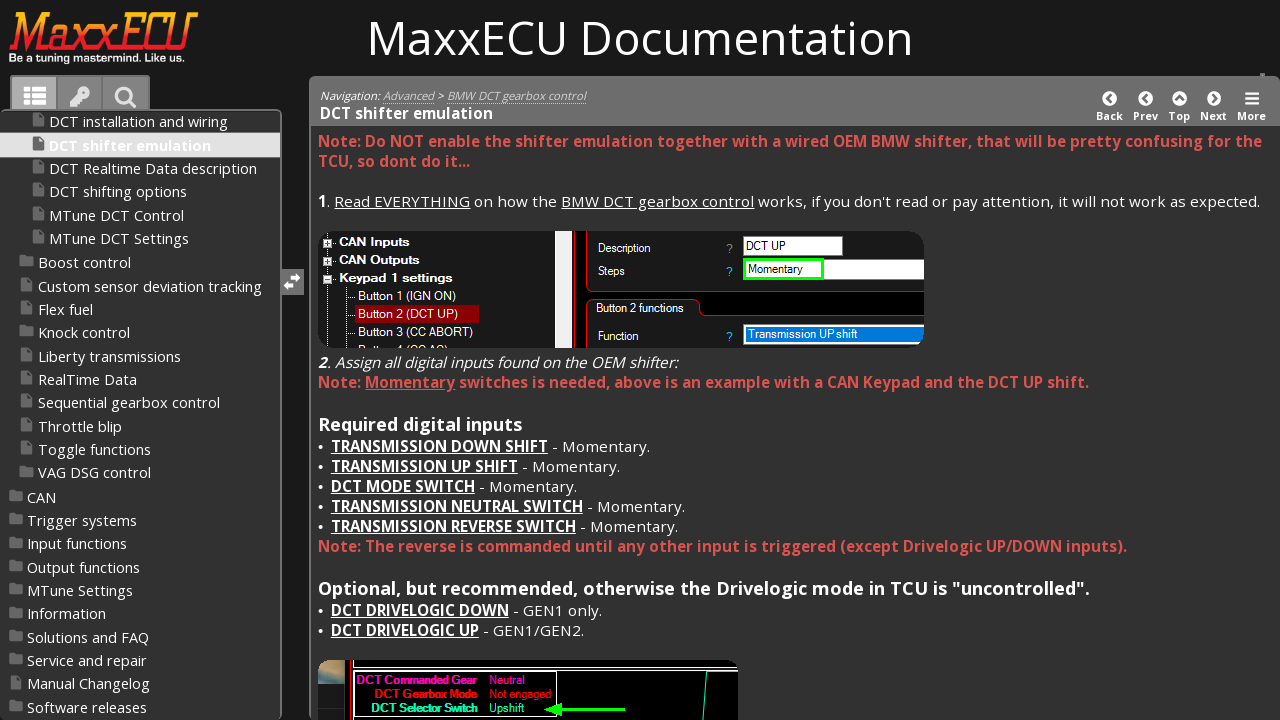

--- FILE ---
content_type: text/html; charset=UTF-8
request_url: https://maxxecu.com/webhelp/advanced-bmw_dct-shifter_emulation.html
body_size: 12019
content:
<!DOCTYPE html>
<html>
	<head>
	<!-- Help+Manual Premium Pack Version 3.44 (c) 2015-2018 by Tim Green all rights reserved -->
	<title>DCT shifter emulation</title>
	<meta http-equiv="X-UA-Compatible" content="IE=edge" />
	<meta name="viewport" id="pageviewport" content="width=device-width, initial-scale=1, maximum-scale=1, minimum-scale=1, user-scalable=yes, minimal-ui" />
	<meta name="apple-mobile-web-app-capable" content="yes" />
	<meta name="apple-mobile-web-app-status-bar-style" content="black" />
	<meta name="mobile-web-app-capable" content="yes" />
	<meta http-equiv="Pragma" content="no-cache" />
	<meta http-equiv="Expires" content="-1" />
	<meta http-equiv="cache-control" content="no-cache" />	
	<meta http-equiv="Content-Type" content="text/html" charset="UTF-8" />
	<meta name="generator" content="Help &amp; Manual" />
	<meta name="keywords" content="" />
	<meta name="description" content="Note: Do NOT enable the shifter emulation together with a wired OEM BMW shifter, that will be pretty confusing for the TCU, so dont do it..." />
	<meta name="ZOOMIMAGE" content="./images/zoomimage.jpg" />
	<meta name="author" content="MaxxECU HQ, Sweden" />
	<meta name="msapplication-tap-highlight" content="no" />
<link rel="shortcut icon" href="favicon.ico" /> 
<link href="https://fonts.googleapis.com/css?family=Open+Sans:400,700" rel="stylesheet">
	<link type="text/css" href="./css/hmprojectstyles.css" rel="stylesheet" />
	<link type="text/css" href="https://www.maxxecu.com/webhelp-override.css" rel="stylesheet" />
	<script type="text/javascript">
/*! Help & Manual WebHelp 3 Script functions
Copyright (c) 2015-2018 by Tim Green. All rights reserved. Contact tg@it-authoring.com
*/
var pageName="mainPage";var hmDevice={mobileSleepReload:true,compilehash:(function(){var c=0,b="MaxxECU DocumentationUser-defined Project ID";for(var a=0;a<b.length;a++){c=c+(b.charCodeAt(a)*(a+2))}return(c*697).toString(32)+"_"})(),hmSetCookie:function(b,f,c){var a="";if(c){var e=new Date();e.setTime(e.getTime()+(c*24*60*60*1000));a="expires="+e.toGMTString()}document.cookie=b+"="+f+"; "+a},hmGetCookie:function(d){var b=d+"=";var a=document.cookie.split(";");for(var e=0;e<a.length;e++){var f=a[e];while(f.charAt(0)==" "){f=f.substring(1)}if(f.indexOf(b)!=-1){return f.substring(b.length,f.length)}}return""},hmDeleteCookie:function(b){var a=b+"=";document.cookie=a+"; expires=Thu, 01 Jan 1970 00:00:00 UTC"}};var storageOK=(function(){var a=typeof(Storage)!="undefined"&&typeof(localStorage)!="undefined"&&typeof(sessionStorage)!="undefined";if(a){try{localStorage.setItem("testStorage",1);localStorage.removeItem("testStorage");a=true}catch(b){a=false}}return a})();sessionVariable={localS:storageOK,fxVal:function(a){return decodeURIComponent(a)},setPV:function(b,a){if(this.localS){localStorage.setItem(hmDevice.compilehash+b,this.fxVal(a))}else{hmDevice.hmSetCookie(hmDevice.compilehash+b,this.fxVal(a),365)}},setSV:function(b,a){if(this.localS){sessionStorage.setItem(hmDevice.compilehash+b,this.fxVal(a))}else{hmDevice.hmSetCookie(hmDevice.compilehash+b,this.fxVal(a),false)}},getPV:function(a){if(this.localS){if(typeof(localStorage.getItem(hmDevice.compilehash+a))!=="undefined"){return localStorage.getItem(hmDevice.compilehash+a)}else{return null}}else{return hmDevice.hmGetCookie(hmDevice.compilehash+a)}},getSV:function(a){if(this.localS){if(typeof(sessionStorage.getItem(hmDevice.compilehash+a))!=="undefined"){return sessionStorage.getItem(hmDevice.compilehash+a)}else{return null}}else{return hmDevice.hmGetCookie(a)}},deletePV:function(a){if(this.localS){localStorage.removeItem(hmDevice.compilehash+a)}else{hmDevice.hmDeleteCookie(hmDevice.compilehash+a)}},deleteSV:function(a){if(this.localS){sessionStorage.removeItem(hmDevice.compilehash+a)}else{hmDevice.hmDeleteCookie(hmDevice.compilehash+a)}}},hmFlags={skinType:"flat"};hmDevice.page="topicpage";hmDevice.baseFontSize=95;hmDevice.fontChangeMax=20;hmDevice.agent=navigator.userAgent.toLowerCase();hmDevice.embedded=(self!=top);hmDevice.platform=navigator.platform.toLowerCase();hmDevice.ipad=/ipad/.test(hmDevice.platform);hmDevice.iphone=/iphone/.test(hmDevice.platform);hmDevice.winphone7=(/windows phone os [7]\.\d\d??; .*?trident\/[5]\.\d\d??; iemobile\/9/.test(hmDevice.agent));hmDevice.winphone=(/windows phone [89]\.\d\d??; .*?trident\/[67]\.\d\d??;.*?touch; /.test(hmDevice.agent));hmDevice.w8desktop=(/windows nt 6\.[2345]|windows nt 10\.[0123456]/m.test(hmDevice.agent));hmDevice.msBrowser=(/edge|trident/m.test(hmDevice.agent));hmDevice.w8metro=(function(){var a=true;try{new ActiveXObject("htmlfile")}catch(b){a=false}return(!a&&hmDevice.w8desktop&&hmDevice.msBrowser)})();hmDevice.touch=!!(("ontouchstart" in window&&!window.opera)||("msmaxtouchppoints" in window.navigator)||("maxtouchppoints" in window.navigator)||(navigator.maxTouchPoints>0)||(navigator.msMaxTouchPoints>0));hmDevice.tb=(/tablet/.test(hmDevice.agent)&&(!/trident/.test(hmDevice.agent)||(hmDevice.w8metro&&hmDevice.touch)));hmDevice.goodandroid=(/android.+?applewebkit\/(?:(?:537\.(?:3[6-9]|[4-9][0-9]))|(?:53[8-9]\.[0-9][0-9])|(?:54[0-9]\.[0-9][0-9]))|android.+?gecko\/[345][0-9]\.\d{1,2} firefox/.test(hmDevice.agent));hmDevice.deadandroid=(/android.+?applewebkit\/(?:53[0-6]\.\d{1,2})|firefox\/[0-2]\d\.\d{1,2}/.test(hmDevice.agent));hmDevice.android=(/android/.test(hmDevice.agent)&&!hmDevice.deadandroid);hmDevice.mb=/mobi|mobile/.test(hmDevice.agent);hmDevice.phone=(hmDevice.mb&&!hmDevice.ipad&&!hmDevice.tb);hmDevice.tablet=(hmDevice.ipad||hmDevice.tb||(!hmDevice.phone&&hmDevice.android));hmDevice.aspectRatio=(screen.height/screen.width>1?screen.height/screen.width:screen.width/screen.height).toFixed(2);hmDevice.narrowTablet=(hmDevice.tablet&&hmDevice.aspectRatio>1.4);hmDevice.desktop=((!hmDevice.tablet&&!hmDevice.phone));hmDevice.device=hmDevice.phone?"phone":hmDevice.tablet?"tablet":hmDevice.desktop?"desktop":"default";hmDevice.fontSize=hmDevice.phone?hmDevice.baseFontSize*1.0:hmDevice.tablet?hmDevice.baseFontSize*1.0:hmDevice.desktop?hmDevice.baseFontSize:hmDevice.baseFontSize;hmDevice.maxFontSize=hmDevice.fontSize+hmDevice.fontChangeMax;hmDevice.minFontSize=hmDevice.fontSize-hmDevice.fontChangeMax;if(hmDevice.device!==sessionVariable.getPV("hmDevice")){sessionVariable.setPV("hmDevice",hmDevice.device);sessionVariable.setPV("fontSize",hmDevice.fontSize.toString())}else{var tempSize=sessionVariable.getPV("fontSize");if(tempSize!==null){hmDevice.fontSize=parseInt(tempSize,10)}else{sessionVariable.setPV("fontSize",hmDevice.fontSize.toString())}}hmDevice.cssfile=document.createElement("link");hmDevice.cssfile.rel="stylesheet";hmDevice.cssfile.type="text/css";hmDevice.cssfile.href=hmDevice.phone?"./css/hmwebhelp_main_phone.css":hmDevice.tablet?"./css/hmwebhelp_main_tablet.css":hmDevice.desktop?"./css/hmwebhelp_main_desktop.css":"./css/hmwebhelp_main_default.css";document.getElementsByTagName("head")[0].appendChild(hmDevice.cssfile);
	hmDevice.pageStylesheet = "./css/hmprojectstyles.css";
	var hmSearchActive = true,
		hmIndexActive = true;
	</script>
	<style type="text/css">.svgsprite{display:none;} 
	div#fouc{background:#ffffff;position:absolute;top:0;right:0;bottom:0;left:0;z-index:10000;}
	div#noscript {display: none;}
	</style> 
	<style id="livestyles" type="text/css"></style>
	<noscript><style type="text/css">
	div#pagewrapper {display: none;}
	div#fouc {display: none;}
	div#noscript {
		display: block;
		position: absolute;
		top: 0; right: 0; bottom: 0; left: 0;
		border: 1rem solid grey;
		background-color: #eaeaea;
		}
	h2#noscriptwarning {
		text-align: center;
		position: relative;
		top: 35%;
		color: #333333;
	}
	</style>
	</noscript>
	<link rel="canonical" href="http://www.maxxecu.com/webhelp/advanced-bmw_dct-shifter_emulation.html" />
	<script id="jqscript" type="text/javascript"></script>
</head>
<body>
<!--ZOOMSTOP-->
<svg version="1.1" xmlns="http://www.w3.org/2000/svg" style="display: none;">
<defs>
<g class="svgsprite" id="th-list" width="32" height="32" viewBox="0 0 32 32">
<path d="M9.152 22.272v3.456q0 0.704-0.512 1.184t-1.216 0.512h-5.696q-0.736 0-1.216-0.512t-0.512-1.184v-3.456q0-0.704 0.512-1.216t1.216-0.48h5.696q0.704 0 1.216 0.48t0.512 1.216zM9.152 13.152v3.424q0 0.704-0.512 1.216t-1.216 0.48h-5.696q-0.736 0-1.216-0.48t-0.512-1.216v-3.424q0-0.736 0.512-1.216t1.216-0.512h5.696q0.704 0 1.216 0.512t0.512 1.216zM32 22.272v3.456q0 0.704-0.512 1.184t-1.216 0.512h-17.12q-0.736 0-1.216-0.512t-0.512-1.184v-3.456q0-0.704 0.512-1.216t1.216-0.48h17.12q0.736 0 1.216 0.48t0.512 1.216zM9.152 4v3.424q0 0.704-0.512 1.216t-1.216 0.512h-5.696q-0.736 0-1.216-0.512t-0.512-1.216v-3.424q0-0.704 0.512-1.216t1.216-0.512h5.696q0.704 0 1.216 0.512t0.512 1.216zM32 13.152v3.424q0 0.704-0.512 1.216t-1.216 0.48h-17.12q-0.736 0-1.216-0.48t-0.512-1.216v-3.424q0-0.736 0.512-1.216t1.216-0.512h17.12q0.736 0 1.216 0.512t0.512 1.216zM32 4v3.424q0 0.704-0.512 1.216t-1.216 0.512h-17.12q-0.736 0-1.216-0.512t-0.512-1.216v-3.424q0-0.704 0.512-1.216t1.216-0.512h17.12q0.736 0 1.216 0.512t0.512 1.216z"></path>
	</g>	
<g class="svgsprite" id="key-inv" width="30" height="32" viewBox="0 0 30 32">
<path d="M20.256 1.696q3.68 0 6.304 2.624t2.592 6.304-2.592 6.304-6.336 2.624q-0.896 0-1.632-0.16l-0.16 0.16v3.584h-3.584v3.552h-3.552v3.616h-10.72v-7.168l10.88-10.88q-0.16-0.736-0.16-1.664 0-3.68 2.624-6.272t6.336-2.624zM20.256 12.416q0.704 0 1.248-0.512t0.512-1.312-0.512-1.248-1.28-0.512q-0.768 0-1.28 0.544t-0.512 1.216q0 0.768 0.544 1.312t1.28 0.512z"></path>
	</g>
<g class="svgsprite" id="search" width="30" height="32" viewBox="0 0 30 32">
<path d="M20.576 14.848q0-3.296-2.368-5.632t-5.632-2.368-5.664 2.368-2.336 5.632 2.336 5.664 5.664 2.336 5.632-2.336 2.368-5.664zM29.728 29.728q0 0.928-0.704 1.6t-1.6 0.672q-0.96 0-1.6-0.672l-6.112-6.112q-3.2 2.208-7.136 2.208-2.56 0-4.896-0.992t-4-2.688-2.688-4-0.992-4.896 0.992-4.864 2.688-4.032 4-2.688 4.896-0.992 4.864 0.992 4.032 2.688 2.688 4.032 0.992 4.864q0 3.936-2.208 7.136l6.112 6.112q0.672 0.672 0.672 1.632z"></path>
	</g>
<g class="svgsprite" id="draghandle" width="30" height="32" viewBox="0 0 30 32">
    <path d="M21.482,17.037v-4.977h-8.877V4.977h8.877V0L30,8.519L21.482,17.037z M0,22.2l8.518,8.519v-4.977h8.877v-7.084H8.518v-4.977
	L0,22.2z"></path>
  </g>
<g class="svgsprite" id="toolbar_updown" width="30" height="30" viewBox="0 0 30 30">
    <path d="M17.038,8.518h-4.977v8.879l-7.084-0.002V8.518H0L8.519,0L17.038,8.518z M22.2,30l8.519-8.518h-4.977v-8.877l-7.084-0.002
	v8.879h-4.977L22.2,30z"></path>
  </g>
<g class="svgsprite" id="angle-circled-left" width="27" height="32" viewBox="0 0 27 32">
<path d="M16.224 24.896l1.824-1.792q0.352-0.352 0.352-0.832t-0.352-0.8l-5.472-5.472 5.472-5.472q0.352-0.352 0.352-0.8t-0.352-0.832l-1.824-1.792q-0.32-0.352-0.8-0.352t-0.8 0.352l-8.096 8.096q-0.352 0.32-0.352 0.8t0.352 0.8l8.096 8.096q0.352 0.352 0.8 0.352t0.8-0.352zM27.424 16q0 3.744-1.824 6.88t-4.992 4.992-6.88 1.856-6.912-1.856-4.96-4.992-1.856-6.88 1.856-6.88 4.96-4.992 6.912-1.856 6.88 1.856 4.992 4.992 1.824 6.88z"></path>
	</g>
<g class="svgsprite" id="angle-circled-up" width="27" height="32" viewBox="0 0 27 32">
<path d="M20.8 20.352l1.824-1.824q0.352-0.352 0.352-0.8t-0.352-0.832l-8.096-8.096q-0.352-0.32-0.8-0.32t-0.832 0.32l-8.096 8.096q-0.32 0.352-0.32 0.832t0.32 0.8l1.824 1.824q0.352 0.32 0.8 0.32t0.8-0.32l5.504-5.504 5.472 5.504q0.352 0.32 0.8 0.32t0.8-0.32zM27.424 16q0 3.744-1.824 6.88t-4.992 4.992-6.88 1.856-6.912-1.856-4.96-4.992-1.856-6.88 1.856-6.88 4.96-4.992 6.912-1.856 6.88 1.856 4.992 4.992 1.824 6.88z"></path>
	</g>
<g class="svgsprite" id="angle-circled-right" width="27" height="32" viewBox="0 0 27 32">
<path d="M12.8 24.896l8.096-8.096q0.352-0.352 0.352-0.8t-0.352-0.8l-8.096-8.096q-0.32-0.352-0.8-0.352t-0.8 0.352l-1.824 1.792q-0.352 0.352-0.352 0.832t0.352 0.8l5.472 5.472-5.472 5.472q-0.352 0.352-0.352 0.8t0.352 0.832l1.824 1.792q0.352 0.352 0.8 0.352t0.8-0.352zM27.424 16q0 3.744-1.824 6.88t-4.992 4.992-6.88 1.856-6.912-1.856-4.96-4.992-1.856-6.88 1.856-6.88 4.96-4.992 6.912-1.856 6.88 1.856 4.992 4.992 1.824 6.88z"></path>
	</g>
<g class="svgsprite" id="menu" width="27" height="32" viewBox="0 0 27 32">
    <path d="M27.424 24v2.272q0 0.48-0.32 0.8t-0.832 0.352h-25.12q-0.48 0-0.8-0.352t-0.352-0.8v-2.272q0-0.48 0.352-0.8t0.8-0.352h25.12q0.48 0 0.832 0.352t0.32 0.8zM27.424 14.848v2.304q0 0.448-0.32 0.8t-0.832 0.32h-25.12q-0.48 0-0.8-0.32t-0.352-0.8v-2.304q0-0.448 0.352-0.8t0.8-0.32h25.12q0.48 0 0.832 0.32t0.32 0.8zM27.424 5.728v2.272q0 0.48-0.32 0.8t-0.832 0.352h-25.12q-0.48 0-0.8-0.352t-0.352-0.8v-2.272q0-0.48 0.352-0.832t0.8-0.32h25.12q0.48 0 0.832 0.32t0.32 0.832z"></path>
  </g>
<g class="svgsprite" id="collapse" width="27" height="32" viewBox="0 0 27 32">
<path d="M20.448 19.936q-0.32 0.64-1.024 0.64h-11.424q-0.704 0-1.024-0.64-0.32-0.608 0.096-1.184l5.728-8q0.32-0.48 0.928-0.48t0.928 0.48l5.696 8q0.416 0.576 0.096 1.184zM22.848 24.576v-17.152q0-0.224-0.16-0.384t-0.416-0.192h-17.12q-0.224 0-0.416 0.192t-0.16 0.384v17.152q0 0.224 0.16 0.384t0.416 0.192h17.12q0.256 0 0.416-0.192t0.16-0.384zM27.424 7.424v17.152q0 2.112-1.504 3.616t-3.648 1.536h-17.12q-2.144 0-3.648-1.536t-1.504-3.616v-17.152q0-2.112 1.504-3.616t3.648-1.536h17.12q2.144 0 3.648 1.536t1.504 3.616z"></path>
	</g>
<g class="svgsprite" id="expand" width="27" height="32" viewBox="0 0 27 32">
<path d="M20.448 12.064q0.32 0.608-0.096 1.152l-5.696 8q-0.352 0.512-0.928 0.512t-0.928-0.512l-5.728-8q-0.416-0.544-0.096-1.152 0.32-0.64 1.024-0.64h11.424q0.704 0 1.024 0.64zM22.848 24.576v-17.152q0-0.224-0.16-0.384t-0.416-0.192h-17.12q-0.224 0-0.416 0.192t-0.16 0.384v17.152q0 0.224 0.16 0.384t0.416 0.192h17.12q0.256 0 0.416-0.192t0.16-0.384zM27.424 7.424v17.152q0 2.112-1.504 3.616t-3.648 1.536h-17.12q-2.144 0-3.648-1.536t-1.504-3.616v-17.152q0-2.112 1.504-3.616t3.648-1.536h17.12q2.144 0 3.648 1.536t1.504 3.616z"></path>
	</g>
<g class="svgsprite" id="eye" width="32" height="32" viewBox="0 0 32 32">
<path d="M29.728 17.152q-2.72-4.224-6.816-6.304 1.088 1.856 1.088 4 0 3.328-2.336 5.664t-5.664 2.336-5.664-2.336-2.336-5.664q0-2.144 1.088-4-4.096 2.080-6.816 6.304 2.4 3.648 5.984 5.824t7.744 2.176 7.744-2.176 5.984-5.824zM16.864 10.272q0-0.352-0.256-0.608t-0.608-0.224q-2.24 0-3.84 1.6t-1.6 3.808q0 0.352 0.256 0.608t0.608 0.256 0.608-0.256 0.256-0.608q0-1.536 1.088-2.624t2.624-1.088q0.352 0 0.608-0.256t0.256-0.608zM32 17.152q0 0.608-0.352 1.216-2.496 4.128-6.72 6.592t-8.928 2.464-8.928-2.464-6.72-6.592q-0.352-0.608-0.352-1.216t0.352-1.248q2.496-4.096 6.72-6.56t8.928-2.496 8.928 2.496 6.72 6.56q0.352 0.64 0.352 1.248z"></path>
	</g>
<g class="svgsprite" id="eye-off" width="32" height="32" viewBox="0 0 32 32">
<path d="M9.92 23.84l1.376-2.528q-1.536-1.12-2.432-2.816t-0.864-3.648q0-2.144 1.088-4-4.096 2.080-6.816 6.304 3.008 4.608 7.648 6.688zM16.864 10.272q0-0.352-0.256-0.608t-0.608-0.224q-2.24 0-3.84 1.6t-1.6 3.808q0 0.352 0.256 0.608t0.608 0.256 0.608-0.256 0.256-0.608q0-1.536 1.088-2.624t2.624-1.088q0.352 0 0.608-0.256t0.256-0.608zM23.328 6.88q0 0.128 0 0.16-1.888 3.36-5.632 10.112t-5.632 10.112l-0.896 1.6q-0.16 0.288-0.48 0.288-0.224 0-2.4-1.248-0.288-0.192-0.288-0.512 0-0.224 0.8-1.568-2.56-1.152-4.704-3.072t-3.744-4.384q-0.352-0.544-0.352-1.216t0.352-1.248q2.752-4.192 6.784-6.624t8.864-2.432q1.6 0 3.2 0.32l0.992-1.728q0.16-0.288 0.48-0.288 0.096 0 0.32 0.096t0.576 0.288 0.576 0.32 0.576 0.32 0.32 0.224q0.288 0.16 0.288 0.48zM24 14.848q0 2.496-1.408 4.544t-3.744 2.944l5.024-8.992q0.128 0.832 0.128 1.504zM32 17.152q0 0.608-0.352 1.216-0.704 1.152-1.952 2.592-2.688 3.072-6.208 4.768t-7.488 1.696l1.312-2.368q3.808-0.32 7.008-2.432t5.408-5.472q-2.080-3.2-5.056-5.248l1.12-2.016q1.696 1.152 3.264 2.752t2.592 3.264q0.352 0.608 0.352 1.248z"></path>
	</g>
<g class="svgsprite" id="link" width="30" height="32" viewBox="0 0 30 32">
<path d="M25.984 21.728q0-0.736-0.48-1.216l-3.712-3.712q-0.512-0.512-1.216-0.512-0.768 0-1.28 0.576 0.032 0.032 0.32 0.32t0.384 0.384 0.288 0.352 0.224 0.448 0.064 0.48q0 0.736-0.512 1.216t-1.216 0.512q-0.256 0-0.48-0.064t-0.448-0.224-0.352-0.288-0.384-0.384-0.32-0.32q-0.608 0.544-0.608 1.28t0.512 1.216l3.68 3.712q0.48 0.48 1.216 0.48 0.704 0 1.216-0.48l2.624-2.592q0.48-0.512 0.48-1.184zM13.44 9.12q0-0.704-0.48-1.216l-3.68-3.68q-0.512-0.512-1.216-0.512t-1.216 0.48l-2.624 2.624q-0.512 0.48-0.512 1.184t0.512 1.216l3.712 3.712q0.48 0.48 1.216 0.48t1.28-0.544q-0.064-0.064-0.352-0.352t-0.384-0.384-0.256-0.32-0.224-0.448-0.064-0.512q0-0.704 0.48-1.216t1.216-0.48q0.288 0 0.512 0.064t0.448 0.224 0.32 0.256 0.384 0.384 0.352 0.352q0.576-0.544 0.576-1.312zM29.44 21.728q0 2.144-1.536 3.616l-2.624 2.592q-1.472 1.504-3.616 1.504-2.176 0-3.648-1.536l-3.68-3.68q-1.472-1.504-1.472-3.648 0-2.176 1.568-3.712l-1.568-1.568q-1.536 1.568-3.712 1.568-2.144 0-3.648-1.504l-3.712-3.712q-1.504-1.504-1.504-3.648t1.504-3.616l2.624-2.624q1.504-1.472 3.648-1.472t3.648 1.504l3.648 3.712q1.504 1.472 1.504 3.616 0 2.208-1.568 3.744l1.568 1.568q1.536-1.568 3.712-1.568 2.144 0 3.648 1.504l3.712 3.712q1.504 1.504 1.504 3.648z"></path>
	</g>
<g class="svgsprite" id="mail-alt" width="32" height="32" viewBox="0 0 32 32">
<path d="M32 12.672v14.176q0 1.184-0.832 2.016t-2.016 0.864h-26.304q-1.152 0-2.016-0.864t-0.832-2.016v-14.176q0.8 0.896 1.792 1.568 6.464 4.384 8.896 6.144 1.024 0.768 1.632 1.184t1.696 0.864 1.952 0.416h0.064q0.896 0 1.952-0.416t1.696-0.864 1.632-1.184q3.040-2.176 8.896-6.144 1.024-0.704 1.792-1.568zM32 7.424q0 1.408-0.864 2.688t-2.176 2.208q-6.72 4.672-8.384 5.792-0.16 0.128-0.736 0.544t-0.96 0.704-0.928 0.576-1.056 0.48-0.864 0.16h-0.064q-0.384 0-0.864-0.16t-1.056-0.48-0.928-0.576-0.96-0.704-0.736-0.544q-1.632-1.12-4.704-3.232t-3.648-2.56q-1.12-0.736-2.080-2.048t-0.992-2.464q0-1.376 0.736-2.304t2.112-0.928h26.304q1.152 0 1.984 0.832t0.864 2.016z"></path>
	</g>
<g class="svgsprite" id="print" width="30" height="32" viewBox="0 0 30 32">
<path d="M6.848 27.424h16v-4.576h-16v4.576zM6.848 16h16v-6.848h-2.848q-0.704 0-1.216-0.512t-0.512-1.216v-2.848h-11.424v11.424zM27.424 17.152q0-0.48-0.32-0.8t-0.832-0.352-0.8 0.352-0.32 0.8 0.32 0.8 0.8 0.32 0.832-0.32 0.32-0.8zM29.728 17.152v7.424q0 0.224-0.192 0.384t-0.384 0.192h-4v2.848q0 0.704-0.512 1.216t-1.216 0.512h-17.152q-0.704 0-1.184-0.512t-0.512-1.216v-2.848h-4q-0.224 0-0.416-0.192t-0.16-0.384v-7.424q0-1.408 1.024-2.432t2.4-0.992h1.152v-9.728q0-0.704 0.512-1.216t1.184-0.512h12q0.736 0 1.6 0.384t1.344 0.832l2.72 2.72q0.48 0.512 0.864 1.376t0.352 1.568v4.576h1.12q1.44 0 2.432 0.992t1.024 2.432z"></path>
	</g>
<g class="svgsprite" id="resize-full" width="27" height="32" viewBox="0 0 27 32">
<path d="M13.472 18.848q0 0.256-0.16 0.416l-5.92 5.92 2.56 2.592q0.32 0.32 0.32 0.8t-0.32 0.8-0.8 0.352h-8q-0.48 0-0.8-0.352t-0.352-0.8v-8q0-0.48 0.352-0.8t0.8-0.352 0.8 0.352l2.56 2.56 5.92-5.92q0.192-0.192 0.416-0.192t0.416 0.192l2.048 2.016q0.16 0.192 0.16 0.416zM27.424 3.424v8q0 0.48-0.32 0.8t-0.832 0.352-0.8-0.352l-2.56-2.56-5.92 5.92q-0.192 0.192-0.416 0.192t-0.416-0.192l-2.048-2.016q-0.16-0.192-0.16-0.416t0.16-0.416l5.952-5.92-2.592-2.592q-0.32-0.32-0.32-0.8t0.32-0.8 0.8-0.352h8q0.48 0 0.832 0.352t0.32 0.8z"></path>
	</g>
<g class="svgsprite" id="resize-small" width="27" height="32" viewBox="0 0 27 32">
<path d="M13.728 17.152v8q0 0.448-0.352 0.8t-0.8 0.32-0.8-0.32l-2.592-2.592-5.92 5.952q-0.16 0.16-0.416 0.16t-0.416-0.16l-2.016-2.048q-0.192-0.16-0.192-0.416t0.192-0.416l5.92-5.92-2.56-2.56q-0.352-0.352-0.352-0.8t0.352-0.8 0.8-0.352h8q0.448 0 0.8 0.352t0.352 0.8zM27.2 5.152q0 0.224-0.192 0.416l-5.92 5.92 2.56 2.56q0.352 0.352 0.352 0.8t-0.352 0.8-0.8 0.352h-8q-0.448 0-0.8-0.352t-0.32-0.8v-8q0-0.448 0.32-0.8t0.8-0.32 0.8 0.32l2.592 2.592 5.92-5.952q0.192-0.16 0.416-0.16t0.416 0.16l2.016 2.048q0.192 0.16 0.192 0.416z"></path>
	</g>
<g class="svgsprite" id="share" width="27" height="32" viewBox="0 0 27 32">
<path d="M21.728 18.272q2.368 0 4.032 1.696t1.664 4.032-1.664 4.032-4.032 1.696-4.064-1.696-1.664-4.032q0-0.224 0.032-0.608l-6.432-3.2q-1.632 1.536-3.872 1.536-2.4 0-4.064-1.696t-1.664-4.032 1.664-4.032 4.064-1.696q2.24 0 3.872 1.536l6.432-3.2q-0.032-0.384-0.032-0.608 0-2.368 1.664-4.032t4.064-1.696 4.032 1.696 1.664 4.032-1.664 4.032-4.032 1.696q-2.272 0-3.904-1.536l-6.432 3.2q0.032 0.384 0.032 0.608t-0.032 0.608l6.432 3.2q1.632-1.536 3.904-1.536z"></path>
	</g>
<g class="svgsprite" id="text-height" width="32" height="32" viewBox="0 0 32 32">
<path d="M31.136 25.152q0.608 0 0.768 0.32t-0.192 0.8l-2.272 2.88q-0.352 0.48-0.864 0.48t-0.864-0.48l-2.272-2.88q-0.352-0.48-0.192-0.8t0.736-0.32h1.44v-18.304h-1.44q-0.576 0-0.736-0.32t0.192-0.8l2.272-2.88q0.352-0.48 0.864-0.48t0.864 0.48l2.272 2.88q0.352 0.48 0.192 0.8t-0.768 0.32h-1.408v18.304h1.408zM1.44 2.304l0.96 0.48q0.224 0.096 3.776 0.096 0.8 0 2.368-0.032t2.336-0.032q0.672 0 1.92 0t1.92 0h5.248q0.096 0 0.384 0t0.352 0 0.288-0.032 0.32-0.16 0.256-0.32l0.768-0.032q0.064 0 0.224 0.032t0.256 0q0.032 1.984 0.032 5.984 0 1.44-0.064 1.952-0.704 0.256-1.216 0.32-0.448-0.768-0.992-2.272-0.032-0.16-0.192-0.864t-0.256-1.312-0.128-0.64q-0.096-0.128-0.224-0.224t-0.256-0.096-0.256-0.032-0.32-0.032-0.288 0.032q-0.288 0-1.184-0.032t-1.344 0-1.12 0.032-1.28 0.128q-0.16 1.44-0.128 2.4 0 1.696 0.032 6.944t0.032 8.128q0 0.288-0.032 1.28t0 1.632 0.224 1.216q0.704 0.384 2.208 0.768t2.144 0.672q0.064 0.704 0.064 0.896 0 0.256-0.032 0.512l-0.608 0.032q-1.376 0.032-3.904-0.16t-3.68-0.16q-0.896 0-2.72 0.16t-2.688 0.16q-0.064-0.928-0.064-0.928v-0.16q0.288-0.48 1.088-0.768t1.76-0.544 1.408-0.48q0.32-0.736 0.32-6.816 0-1.824-0.032-5.44t-0.064-5.408v-2.080q0-0.032 0-0.288t0.032-0.448-0.032-0.448-0.064-0.416-0.096-0.256q-0.192-0.224-2.88-0.224-0.576 0-1.664 0.224t-1.408 0.48q-0.352 0.224-0.608 1.28t-0.576 1.984-0.768 0.96q-0.736-0.48-0.992-0.8v-6.816z"></path>
	</g>
<g class="svgsprite" id="list-bullet" width="32" height="32" viewBox="0 0 32 32">
<path d="M6.848 25.152q0 1.408-0.992 2.432t-2.432 0.992-2.432-0.992-0.992-2.432 0.992-2.432 2.432-0.992 2.432 0.992 0.992 2.432zM6.848 16q0 1.44-0.992 2.432t-2.432 0.992-2.432-0.992-0.992-2.432 0.992-2.432 2.432-0.992 2.432 0.992 0.992 2.432zM32 23.424v3.424q0 0.224-0.16 0.416t-0.416 0.16h-21.696q-0.256 0-0.416-0.16t-0.16-0.416v-3.424q0-0.224 0.16-0.384t0.416-0.192h21.696q0.224 0 0.416 0.192t0.16 0.384zM6.848 6.848q0 1.44-0.992 2.432t-2.432 0.992-2.432-0.992-0.992-2.432 0.992-2.432 2.432-0.992 2.432 0.992 0.992 2.432zM32 14.272v3.456q0 0.224-0.16 0.384t-0.416 0.16h-21.696q-0.256 0-0.416-0.16t-0.16-0.384v-3.456q0-0.224 0.16-0.384t0.416-0.16h21.696q0.224 0 0.416 0.16t0.16 0.384zM32 5.152v3.424q0 0.224-0.16 0.384t-0.416 0.192h-21.696q-0.256 0-0.416-0.192t-0.16-0.384v-3.424q0-0.256 0.16-0.416t0.416-0.16h21.696q0.224 0 0.416 0.16t0.16 0.416z"></path>
	</g>
<g class="svgsprite" id="ok" width="32" height="32" viewBox="0 0 32 32">
<path d="M29.824 10.112q0 0.704-0.48 1.216l-15.36 15.36q-0.512 0.48-1.216 0.48t-1.216-0.48l-8.896-8.896q-0.48-0.512-0.48-1.216t0.48-1.216l2.432-2.432q0.512-0.512 1.216-0.512t1.216 0.512l5.248 5.28 11.712-11.744q0.512-0.512 1.216-0.512t1.216 0.512l2.432 2.432q0.48 0.512 0.48 1.216z"></path>
	</g>
<g class="svgsprite" id="ok-squared" width="27" height="32" viewBox="0 0 27 32">
<path d="M12.224 23.2l10.976-10.976q0.32-0.32 0.32-0.8t-0.32-0.8l-1.824-1.824q-0.352-0.32-0.8-0.32t-0.8 0.32l-8.352 8.352-3.776-3.776q-0.32-0.352-0.8-0.352t-0.8 0.352l-1.824 1.824q-0.32 0.32-0.32 0.8t0.32 0.8l6.4 6.4q0.352 0.32 0.8 0.32t0.8-0.32zM27.424 7.424v17.152q0 2.112-1.504 3.616t-3.648 1.536h-17.12q-2.144 0-3.648-1.536t-1.504-3.616v-17.152q0-2.112 1.504-3.616t3.648-1.536h17.12q2.144 0 3.648 1.536t1.504 3.616z"></path>
	</g>
</defs>
</svg>
<div id="fouc"></div><div id="noscript"><h2 id="noscriptwarning">Please enable JavaScript to view this site.</h2></div>
	<div id="pagewrapper">
	<div id="toolbar_updown" class="toolwrapper phone">
	<svg id="toolbar_updown_button" alt="Show/Hide Toolbars" viewBox="0 0 30 30"><use xlink:href="#toolbar_updown"></use></svg>
	</div>
	<div id="headerbox_wrapper">
	<div id="headerbox">
<a id="headerlogo" href="http://www.maxxecu.com" title="MaxxECU" target="_blank"></a>
<div id="headerwrapper"><h1 class="page_header" id="hm_pageheader">MaxxECU Documentation</h1></div>


<div id="phone_hamburger_icon" class="phone"><svg id="phone_hamburger_mobnav" viewBox="0 0 27 32"><use xlink:href="#menu"></use></svg></div>
	</div>
	<div id="header_menu">
<ul class="topnav">  
    <li class="phone"><a href="javascript:hmWebHelp.closeTopNav();" data-target="socialsharing.js" data-path="./js/" data-title="Share This Topic" class="popuplink" title="Share this Topic">Share This Topic</a></li>
	    
	<li class="desktop tablet">&nbsp;&nbsp;&nbsp;&nbsp;&nbsp;</li>
</ul>

	</div>
	</div>
	<!-- TOPIC CONTENT -->
	<div id="topicbox">
	<div id="navigationmenu">
	<ul id="hamburgermenu">
	<li id="toggle_fullscreen" class="desktop">
	<svg id="fullscreen_toggle" class="hmbicon" viewBox="0 0 27 32"><use xlink:href="#resize-full"></use></svg>
	<a onclick='hmWebHelp.doFullEmbedWindow(this)' title="Zoom window">
	<span>Zoom Window Out</span></a>
	</li> 
	<li>
		<svg class="hmbicon" viewBox="0 0 32 32"><use xlink:href="#text-height"></use></svg>
		<a onclick="hmWebHelp.extFuncs('fontSize',[true,'global']);" title="Increase Font Size"> 
		<span>Larger Text</span></a>&nbsp;|&nbsp;<a onclick="hmWebHelp.extFuncs('fontSize',[false,'global']);" title="Decrease Font Size"><span>Smaller Text</span></a>
	</li>
	<li class="desktop" id="showhide_pageheader">
		<svg id="showhide_header_icon" class="hmbicon" viewBox="0 0 27 32"><use xlink:href="#collapse"></use></svg>
		<a title="Hide Page Header">
		<span>Hide Page Header</span></a>
	</li>
	<li class="toggles" id="showhide_toggles">
		<svg id="showhide_toggles_icon" class="hmbicon" viewBox="0 0 32 32"><use xlink:href="#eye"></use></svg>
		<a onclick="hmWebHelp.extFuncs('hmDoToggle',{method: 'hmToggleToggles', obj: {speed: 80}});" title="Show/hide Expanding Text Blocks on Page"> 
		<span>Show Expanding Text</span></a>
	</li>
	<li id="hm_printable_version">
		<svg class="hmbicon" viewBox="0 0 30 32"><use xlink:href="#print"></use></svg>
		<a id="hm_printable_link" href="_hm_print_window.htm?advanced-bmw_dct-shifter_emulation.html" onclick="hmWebHelp.hamburgerMenu()" target="hm_print_window" title="Display a Printable Version of Current Topic"> 
		<span>Printable Version</span></a>
	</li>
	<li class="desktop server">
		<svg class="hmbicon" viewBox="0 0 30 32"><use xlink:href="#link"></use></svg>
		<a href="javascript:hmWebHelp.hamburgerMenu()" data-target="_hmpermalink.html" data-path="./" data-title="Save Topic Permalink" class="popuplink" title="Copy URL of current topic">
		<span>Save Permalink URL</span></a>
	</li> 	
	</ul>
			 
	</div>
	<div id="topicbody">
	<!-- HMSKIN BODY START -->
	<div id="hmpageheader">
	<table id="topicheadertable">
	  <tr>
		<td id="topicheadercell">
		  <div id="topicheaderwrapper">
		  <p id="ptopic_breadcrumbs" class="topic_breadcrumbs">Navigation: <a href="advanced.html">Advanced</a> &gt; <a href="advanced-bmw_dct.html">BMW DCT gearbox control</a></p> 
		  <p class="topictitle">DCT shifter emulation</p>
		  </div>
		</td>
		
		<td id="topicnavcell">
  <span>
    <a id="atoclink" class="topicnavlink" title="Contents of this topic">
      <svg class="navicon" viewBox="0 0 32 32"><use xlink:href="#list-bullet"></use></svg>
      <span>Scroll</span>
    </a> 

    <!-- BACK BUTTON with same icon as "Previous" -->
    <a id="topicnavlinkback" class="topicnavlink nav" href="#" onclick="history.back(); return false;" title="Go back to previous page">
      <svg class="navicon" viewBox="0 0 27 32"><use xlink:href="#angle-circled-left"></use></svg>
      <span>Back</span>
    </a>

    <a id="topicnavlinkprevious" class="topicnavlink nav" href="advanced-bmw_dct-installation.html" title="Go to previous topic">
      <svg class="navicon" viewBox="0 0 27 32"><use xlink:href="#angle-circled-left"></use></svg>
      <span>Prev</span>
    </a>

    <a id="topicnavlinkhome" class="topicnavlink nav" href="index.html" title="Go to top topic">
      <svg class="navicon" viewBox="0 0 27 32"><use xlink:href="#angle-circled-up"></use></svg>
      <span>Top</span>
    </a>

    <a id="topicnavlinknext" class="topicnavlink nav" href="advanced-bmw_dct-realtime_data_description.html" title="Go to next topic">
      <svg class="navicon" viewBox="0 0 27 32"><use xlink:href="#angle-circled-right"></use></svg>
      <span>Next</span>
    </a>

    <a id="hamburgerlink" class="topicnavlink" title="Additional Functions Menu">
      <svg class="navicon" viewBox="0 0 27 32"><use xlink:href="#menu"></use></svg>
      <span>More</span>
    </a>
  </span>
</td>

	  


	</tr>
	</table>
	</div>
	<div id="autoTocWrapper" class=""></div> 
	<div id="hmpagebody">
	<div id="unclicker"></div>
	<div id="hmpagebody_scroller">
<!--ZOOMRESTART-->
	<p class="p_Notes"><span class="f_Notes">Note: Do NOT enable the shifter emulation together with a wired OEM BMW shifter, that will be pretty confusing for the TCU, so dont do it...</span></p>
<p class="p_Normal">&nbsp;</p>
<p class="p_Normal"><strong style="font-weight: bold;">1</strong>. <span style="text-decoration: underline;">Read EVERYTHING</span> on how the <a href="advanced-bmw_dct.html" class="topiclink">BMW DCT gearbox control</a> works, if you don't read or pay attention, it will not work as expected.</p>
<p class="p_Normal">&nbsp;</p>
<div class="p_Normal"><img alt="clip1729" style="width:100%;max-width:606px;height:auto;border:none" src="./images/clip1729.png"/></div>
<p class="p_Normal"><strong class="f_ImageCaption" style="font-weight: bold;">2</strong><span class="f_ImageCaption">. Assign all digital inputs found on the OEM shifter: </span></p>
<p class="p_Notes"><span class="f_Notes">Note: </span><span class="f_Notes" style="text-decoration: underline;">Momentary</span><span class="f_Notes"> switches is needed, above is an example with a CAN Keypad and the DCT UP shift.</span></p>
<p class="p_Normal">&nbsp;</p>
<h3 class="p_Heading3" style="page-break-after: avoid;"><span class="f_Heading3">Required digital inputs &nbsp; &nbsp; &nbsp; &nbsp;</span></h3>
<p class="p_InternalHelpDefFunctionLabel" style="text-indent: 0; page-break-after: avoid; padding-left: 0.8125rem; margin-left: 0;"><span class="f_InternalHelpDefNameData" style="font-family: Arial,'Lucida Sans Unicode','Lucida Grande','Lucida Sans';display:inline-block;width:0.8125rem;margin-left:-0.8125rem">&#8226;</span><span class="f_InternalHelpDefFunctionLabel"><a href="input_functions-transmission_down_shift.html" class="topiclink">Transmission DOWN shift</a></span><span class="f_InternalHelpDefNameData"> - Momentary.</span></p>
<p class="p_InternalHelpDefFunctionLabel" style="text-indent: 0; page-break-after: avoid; padding-left: 0.8125rem; margin-left: 0;"><span class="f_InternalHelpDefNameData" style="font-family: Arial,'Lucida Sans Unicode','Lucida Grande','Lucida Sans';display:inline-block;width:0.8125rem;margin-left:-0.8125rem">&#8226;</span><span class="f_InternalHelpDefFunctionLabel"><a href="input_functions-transmission_up_shift.html" class="topiclink">Transmission UP shift</a></span><span class="f_InternalHelpDefNameData"> - Momentary.</span></p>
<p class="p_InternalHelpDefFunctionLabel" style="text-indent: 0; page-break-after: avoid; padding-left: 0.8125rem; margin-left: 0;"><span class="f_InternalHelpDefNameData" style="font-family: Arial,'Lucida Sans Unicode','Lucida Grande','Lucida Sans';display:inline-block;width:0.8125rem;margin-left:-0.8125rem">&#8226;</span><span class="f_InternalHelpDefFunctionLabel"><a href="input_functions-dct_mode_switch_m_or_d.html" class="topiclink">DCT Mode Switch</a></span><span class="f_InternalHelpDefNameData"> - Momentary.</span></p>
<p class="p_InternalHelpDefFunctionLabel" style="text-indent: 0; page-break-after: avoid; padding-left: 0.8125rem; margin-left: 0;"><span class="f_InternalHelpDefNameData" style="font-family: Arial,'Lucida Sans Unicode','Lucida Grande','Lucida Sans';display:inline-block;width:0.8125rem;margin-left:-0.8125rem">&#8226;</span><span class="f_InternalHelpDefFunctionLabel"><a href="input_functions-transmission_neutral_switch.html" class="topiclink">Transmission Neutral Switch</a></span><span class="f_InternalHelpDefNameData"> - Momentary.</span></p>
<p class="p_InternalHelpDefFunctionLabel" style="text-indent: 0; page-break-after: avoid; padding-left: 0.8125rem; margin-left: 0;"><span class="f_InternalHelpDefNameData" style="font-family: Arial,'Lucida Sans Unicode','Lucida Grande','Lucida Sans';display:inline-block;width:0.8125rem;margin-left:-0.8125rem">&#8226;</span><span class="f_InternalHelpDefFunctionLabel"><a href="input_functions-dct_reverse.html" class="topiclink">Transmission Reverse Switch</a></span><span class="f_InternalHelpDefNameData"> - Momentary.</span></p>
<p class="p_Notes"><span class="f_Notes">Note: The reverse is commanded until any other input is triggered (except Drivelogic UP/DOWN inputs).</span></p>
<p class="p_Normal">&nbsp;</p>
<h3 class="p_Heading3" style="page-break-after: avoid;"><span class="f_Heading3">Optional, but recommended, otherwise the Drivelogic mode in TCU is &quot;uncontrolled&quot;.</span></h3>
<p class="p_InternalHelpDefFunctionLabel" style="text-indent: 0; page-break-after: avoid; padding-left: 0.8125rem; margin-left: 0;"><span class="f_InternalHelpDefNameData" style="font-family: Arial,'Lucida Sans Unicode','Lucida Grande','Lucida Sans';display:inline-block;width:0.8125rem;margin-left:-0.8125rem">&#8226;</span><span class="f_InternalHelpDefFunctionLabel"><a href="input_functions-dct_drivelogic_down.html" class="topiclink">DCT drivelogic DOWN</a></span><span class="f_InternalHelpDefNameData"> - GEN1 only.</span></p>
<p class="p_InternalHelpDefFunctionLabel" style="text-indent: 0; page-break-after: avoid; padding-left: 0.8125rem; margin-left: 0;"><span class="f_InternalHelpDefNameData" style="font-family: Arial,'Lucida Sans Unicode','Lucida Grande','Lucida Sans';display:inline-block;width:0.8125rem;margin-left:-0.8125rem">&#8226;</span><span class="f_InternalHelpDefFunctionLabel"><a href="input_functions-dct_drivelogic_up.html" class="topiclink">DCT drivelogic UP</a></span><span class="f_InternalHelpDefNameData"> - GEN1/GEN2.</span></p>
<p class="p_Normal">&nbsp;</p>
<div class="p_Normal"><img alt="clip1712" style="width:100%;max-width:420px;height:auto;border:none" src="./images/clip1712.png"/></div>
<p class="p_Normal"><strong class="f_ImageCaption" style="font-weight: bold;">3</strong><span class="f_ImageCaption">. Verify to make sure all shifter status changes with the pressed buttons.</span></p>
<p class="p_Notes"><span class="f_Notes">Note: All the above inputs </span><span class="f_Notes" style="text-decoration: underline;">must</span><span class="f_Notes"> be assigned as digital inputs and verified to work before continuing.</span></p>
<p class="p_Normal">&nbsp;</p>
<div class="p_Normal"><img alt="clip1709" style="width:100%;max-width:819px;height:auto;border:none" src="./images/clip1709.png"/></div>
<p class="p_Normal"><strong style="font-weight: bold;">4</strong>. Enable the Shifter emulation in <span class="f_MTunereferences">DCT --&gt; DCT Settings, shifter type</span>.</p>
<p class="p_Normal">&nbsp;</p>
<p class="p_Notes"><span class="f_Notes">Note: On the BMW E9x (GEN1), the 0xCF27 error code will be present in the TCU in shifter emulation mode, since the LIN (backup) communication between the &quot;shifter&quot; and TCU is not there, but according to all testings, nothing is affected except there is no backup signal.</span></p>

	</div> <!-- hmpagebody_scroller -->
	</div> <!-- hmpagebody -->
	</div> <!-- topicbody-->
	</div><!-- topicbox -->
	<div id="navwrapper">
	<div id="dragwrapper" class="toolwrapper">
	<svg id="draghandleicon" viewBox="0 0 30 32" alt="resize nav pane"><use xlink:href="#draghandle"></use></svg>
	</div>
	<div id="toolbutton_wrapper" class="toolwrapper tablet">
	<svg id="tablet_toolbar_updown_button" alt="Show/Hide Toolbars" viewBox="0 0 30 30"><use xlink:href="#toolbar_updown"></use></svg>
	</div>
	<div id="navsplitbar"></div>
	<img id="leftright" src="./images/leftright.png" alt="resize nav pane" width="150" height="45" border="0" />
	<div id="navcontainer">
	<!-- NAV TABS START -->
	<nav id="navpane_tabs">
	<ul id="topictabs" class="tabs">
	<li id="contentstab" class="hmtabs current" title="Table of Contents"><a id="contentstablink"><svg class="tocicon" viewBox="0 0 30 32"><use xlink:href="#th-list"></use></svg></a></li>
	<li id="indextab" class="hmtabs" title="Keyword Index"><a id="indextablink"><svg class="tocicon" viewBox="0 0 30 32"><use xlink:href="#key-inv"></use></svg></a></li>
	<li id="searchtab" class="hmtabs" title="Search Topics"><a id="searchtablink"><svg class="tocicon" viewBox="0 0 30 32"><use xlink:href="#search"></use></svg></a></li>
	</ul>
	</nav>
	<!-- NAV TABS END -->	
	<div id="contentsbox" class="navbox on">
	<iframe name="hmnavigation" id="hmnavigation" class="navframe" src="hmcontent.html" scrolling="no" seamless="seamless" title="Navigation Pane" frameborder="0"></iframe>
	</div>
	<div id="indexbox" class="navbox off">
	<iframe name="hmindex" id="hmindex" class="navframe" src="" scrolling="no" seamless="seamless" title="Keyword Index Pane" frameborder="0"></iframe>	
	</div> 
	<div id="searchbox" class="navbox off">
	<iframe name="hmsearch" id="hmsearch" class="navframe" src="" scrolling="no" seamless="seamless" title="Full Text Search Pane" frameborder="0"></iframe>
	</div>
	</div><!-- navcontainer -->
	</div><!-- navwrapper -->
	<div id="mob_toolbar_wrapper" data="open">
	<div id="mob_toolbar" class="mtoolbar">
		<table id="mob_tb_table" class="mobtoolbar" border="0" width="100%"><tr>
			<td width="22"></td> 
			<td id="mob_tb_home" align="center" valign="middle"><div id="mobnavhome" class="mobnav home"></div></td>
			<td id="mob_tb_toc" align="center" valign="middle"><div id="mobnavtoc" class="mobnav toc"></div></td>
			<td id="mob_tb_textplus" align="center" valign="middle"><div id="mobnavtextplus" class="mobnav textplus"></div></td>
			<td id="mob_tb_textminus" align="center" valign="middle"><div id="mobnavtextminus" class="mobnav textminus"></div></td>
			<td id="mob_tb_previous" align="center" valign="middle"><div id="mobnavprevious" class="mobnav previous"></div></td>
			<td id="mob_tb_next" align="center" valign="middle"><div id="mobnavnext" class="mobnav next"></div></td>
			<td>&nbsp;&nbsp;</td>
			<td id="mob_tb_hamburger" class="mob_hamburger" align="right" valign="top"><div id="phone_mobnav_hamburger_icon" class="mobnav phone"><svg id="phone_hamburger_mobnav" viewBox="0 0 27 32"><use xlink:href="#menu"></use></svg></div></td>
			</tr></table>
	</div></div>
	</div> <!-- pagewrapper --> 
	<div id="dragsurface"></div>
<script type="text/javascript" src="./js/xmessage.js"></script> 
<script id="hmPageInitScript" type="text/javascript">
var fouc=document.getElementById("fouc");
if (!hmFlags.isEWriter) fouc.parentNode.removeChild(fouc);
/*! Help & Manual WebHelp 3 Script functions
Copyright (c) 2015-2018 by Tim Green. All rights reserved. Contact tg@it-authoring.com
*/
(function(){var b=sessionVariable.getPV("fontSize"),a=document.getElementsByTagName("html")[0];if(b!==null){a.style.fontSize=b+"%"}else{a.style.fontSize=hmDevice.baseFontSize+"%"}})();var moveCheck=null,hmTocLoaded=false,hmTocWidth=0,xMessage=new xMsg("LANDING TOPIC");function initScripts(){hmPopupsObject={};hmFlags.isHmTopic=true;hmFlags.idxLoaded=false;hmFlags.schLoaded=false;hmFlags.searchSession=false;hmFlags.tocClicked=false;hmFlags.layoutTable=false;hmFlags.searchHighlight="";hmFlags.tocInitWidth=0;hmFlags.jumpHighlight=false;hmFlags.hmMainPage="index.html";hmFlags.hmTrackHost="http://www.maxxecu.com/webhelp/";hmFlags.hmProject="MaxxECU Documentation";hmFlags.hmDefaultPage="index.html";hmFlags.hmCurrentPage="advanced-bmw_dct-shifter_emulation.html";hmFlags.hmTOC="hmcontent.html";hmFlags.hmSearchPage="hmftsearch.html";hmFlags.hmIndexPage="hmkwindex.html";hmFlags.thisTopic="advanced-bmw_dct-shifter_emulation.html";hmFlags.lastTopic="index.html";hmFlags.isEWriter=false;hmFlags.topicExt=".html";hmFlags.defaultExt=".html";hmFlags.projName="MaxxECU";hmFlags.tDescription=document.querySelector("meta[name='description']").getAttribute("content");hmFlags.tKeywords="";hmFlags.hdFormat=false;hmFlags.contextID=(function(){var f;if(/^https??:\/\//im.test(document.location)){f=/contextid=\d*/.exec(window.location.search.substring(1))}else{f=/contextid=\d*/.exec(window.location.hash.substring(1))}return f!=null?f[0]:false})();function e(f){$.getScript(a[f],function(g,i,h){if(d<a.length-1){d++;e(d)}else{hmpage.defaulttopic="index.html";hmWebHelp.hmMainPageInit();hmpage.hmDescription=document.querySelector("meta[name='description']").getAttribute("content");hmpage.hmPicture=""===""?"":"./images/";}})}if(document.location.protocol.substr(0,4)!=="http"){window.History={options:{html4Mode:true}}}var d=0;var a=["./js/helpman_settings.js","./js/jquery.scrollTomin.js","./js/jquery.history.js","./js/hm_webhelp.js"];if(hmFlags.contextID){a.unshift("./js/hmcontextids.js")}if(hmDevice.phone){a.push("./js/mobileNav.js")}var c=document.getElementById("jqscript");c.src="./js/jquery.js";var b=setInterval(function(){if(window.jQuery){clearInterval(b);$.ajaxPrefilter("json script",function(g){g.crossDomain=true});if(hmDevice.embedded&&hmDevice.desktop){$("li#toggle_fullscreen").show()}e(0);var f="DCT shifter emulation";switch("topic"){case"project":f="MaxxECU Documentation";break;case"project_topic":f="MaxxECU Documentation > DCT shifter emulation";break}$("title").text(f)}},100)}if(window.addEventListener){window.addEventListener("load",initScripts,false)}else{if(window.attachEvent){window.attachEvent("onload",initScripts)}else{window.onload=initScripts}};
helpman_mailrecipient = 'Support Staff <support@maxxecu.com>';
hmGetUrlParams = function() {/*! 
* Enter code to save URL parameters to session variables inside the if clause below.
* This will be executed when your WebHelp is first opened and the session variables
* you save here will then be available. See the session variables documentation in
* the V3 Responsive Skins chapter of the help for detailed instructions.
*/
if (hmWebHelp.userParams && hmWebHelp.userParams.paramsCount > 0) {
  
}
}
/*! 
* Enter the function/s you want to call after topics load in this file.
* Nothing in this file should be executed on loading! All execution is
* initiated with a single statement stored in the POSTLOAD_FUNC variable
* including any arguments. Example:
* myFunction("red","blue");
*/

</script>
</body>
</html>


--- FILE ---
content_type: text/html; charset=UTF-8
request_url: https://maxxecu.com/webhelp/hmcontent.html
body_size: 6519
content:
<!DOCTYPE html>
<html>
<head>
<!-- HMSKIN FILETYPE: TOC -->
<title>MaxxECU Documentation</title>
<meta http-equiv="Content-Type" content="text/html; charset=UTF-8" />
<meta http-equiv="X-UA-Compatible" content="IE=edge" />
<meta name="msapplication-tap-highlight" content="no" />
<meta http-equiv="Pragma" content="no-cache" />
<meta http-equiv="Expires" content="-1" />
<meta http-equiv="cache-control" content="no-cache" /> 
<link href="https://fonts.googleapis.com/css?family=Open+Sans:400,700" rel="stylesheet">   
<style type="text/css">
div#noscript {display: none;}
</style> 
<noscript>
<style type="text/css">
	div#noscript {
		display: block;
		position: absolute;
		top: 0; right: 0; bottom: 0; left: 0;
		border: 1rem solid grey;
		background-color: #eaeaea;
		}
	h2#noscriptwarning {
		text-align: center;
		position: relative;
		top: 35%;
		color: #333333;
	}
</style> 
</noscript>

<link type="text/css" href="https://www.maxxecu.com/webhelp-override.css" rel="stylesheet" />

<script type="text/javascript">
/*! Help & Manual WebHelp 3 Script functions
Copyright (c) 2015-2018 by Tim Green. All rights reserved. Contact tg@it-authoring.com
*/
var pageName="tocPage";var hmDevice={hmSetCookie:function(b,f,c){var a="";if(c){var e=new Date();e.setTime(e.getTime()+(c*24*60*60*1000));a="expires="+e.toGMTString()}document.cookie=b+"="+f+"; "+a},hmGetCookie:function(d){var b=d+"=";var a=document.cookie.split(";");for(var e=0;e<a.length;e++){var f=a[e];while(f.charAt(0)==" "){f=f.substring(1)}if(f.indexOf(b)!=-1){return f.substring(b.length,f.length)}}return""},hmDeleteCookie:function(b){var a=b+"=";document.cookie=a+"; expires=Thu, 01 Jan 1970 00:00:00 UTC"},compilehash:(function(){var c=0,b="MaxxECU DocumentationUser-defined Project ID";for(var a=0;a<b.length;a++){c=c+(b.charCodeAt(a)*(a+2))}return(c*697).toString(32)+"_"})(),mainPageInitialized:false,navBarWidth:0,saveNavbarWidth:function(){var a=$("p#tocnavbar");if(a.is(":visible")){this.navBarWidth=a.width();var b=this.navBarWidth+5;xMessage.sendObject("parent",{action:"callfunction",fn:"hmWebHelp.resizePanes",fa:b})}else{this.navBarWidth=null}}};var storageOK=(function(){var a=typeof(Storage)!="undefined"&&typeof(localStorage)!="undefined"&&typeof(sessionStorage)!="undefined";if(a){try{localStorage.setItem("testStorage",1);localStorage.removeItem("testStorage");a=true}catch(b){a=false}}return a})();sessionVariable={localS:storageOK,setPV:function(b,a){if(this.localS){localStorage.setItem(hmDevice.compilehash+b,a)}else{hmDevice.hmSetCookie(hmDevice.compilehash+b,a,365)}},setSV:function(b,a){if(this.localS){sessionStorage.setItem(hmDevice.compilehash+b,a)}else{hmDevice.hmSetCookie(hmDevice.compilehash+b,a,false)}},getPV:function(a){if(this.localS){if(typeof(localStorage.getItem(hmDevice.compilehash+a))!=="undefined"){return localStorage.getItem(hmDevice.compilehash+a)}else{return null}}else{return hmDevice.hmGetCookie(hmDevice.compilehash+a)}},getSV:function(a){if(this.localS){if(typeof(sessionStorage.getItem(hmDevice.compilehash+a))!=="undefined"){return sessionStorage.getItem(hmDevice.compilehash+a)}else{return null}}else{return hmDevice.hmGetCookie(a)}},deletePV:function(a){if(this.localS){localStorage.removeItem(hmDevice.compilehash+a)}else{hmDevice.hmDeleteCookie(hmDevice.compilehash+a)}},deleteSV:function(a){if(this.localS){sessionStorage.removeItem(hmDevice.compilehash+a)}else{hmDevice.hmDeleteCookie(hmDevice.compilehash+a)}}};hmDevice.page="hmcontent";hmDevice.baseFontSize=100;hmDevice.fontChangeMax=20;hmDevice.parentHome=false;hmDevice.defaultTopic="index.html";hmDevice.agent=navigator.userAgent.toLowerCase();hmDevice.embedded=false;hmDevice.platform=navigator.platform.toLowerCase();hmDevice.ipad=/ipad/.test(hmDevice.platform);hmDevice.iphone=/iphone/.test(hmDevice.platform);hmDevice.winphone7=(/windows phone os [7]\.\d\d??; .*?trident\/[5]\.\d\d??; iemobile\/9/.test(hmDevice.agent));hmDevice.winphone=(/windows phone [89]\.\d\d??; .*?trident\/[67]\.\d\d??;.*?touch; /.test(hmDevice.agent));hmDevice.w8desktop=(/windows nt 6\.[2345]/m.test(hmDevice.agent));hmDevice.w8metro=(function(){var a=true;try{new ActiveXObject("htmlfile")}catch(b){a=false}return(!a&&hmDevice.w8desktop)})();hmDevice.touch=/touch/.test(hmDevice.agent);hmDevice.tb=(/tablet/.test(hmDevice.agent)&&(!/trident/.test(hmDevice.agent)||(hmDevice.w8metro&&hmDevice.touch)));hmDevice.goodandroid=(/android.+?applewebkit\/(?:(?:537\.(?:3[6-9]|[4-9][0-9]))|(?:53[8-9]\.[0-9][0-9])|(?:54[0-9]\.[0-9][0-9]))|android.+?gecko\/[345][0-9]\.\d{1,2} firefox/.test(hmDevice.agent));hmDevice.deadandroid=(/android.+?applewebkit\/(?:53[0-6]\.\d{1,2})|firefox\/[0-2]\d\.\d{1,2}/.test(hmDevice.agent));hmDevice.android=(/android/.test(hmDevice.agent)&&!hmDevice.deadandroid);hmDevice.mb=/mobi|mobile/.test(hmDevice.agent);hmDevice.phone=(hmDevice.mb&&!hmDevice.ipad&&!hmDevice.tb);hmDevice.tablet=(hmDevice.ipad||hmDevice.tb||(!hmDevice.phone&&hmDevice.android));hmDevice.aspectRatio=(screen.height/screen.width>1?screen.height/screen.width:screen.width/screen.height).toFixed(2);hmDevice.narrowTablet=(hmDevice.tablet&&hmDevice.aspectRatio>1.4);hmDevice.desktop=((!hmDevice.tablet&&!hmDevice.phone));hmDevice.device=hmDevice.phone?"phone":hmDevice.tablet?"tablet":hmDevice.desktop?"desktop":"default";hmDevice.fontSize=hmDevice.phone?hmDevice.baseFontSize*1.0:hmDevice.tablet?hmDevice.baseFontSize*1.0:hmDevice.desktop?hmDevice.baseFontSize:hmDevice.baseFontSize;hmDevice.maxFontSize=hmDevice.fontSize+hmDevice.fontChangeMax;hmDevice.minFontSize=hmDevice.fontSize-hmDevice.fontChangeMax;hmDevice.cssfile=document.createElement("link");hmDevice.cssfile.rel="stylesheet";hmDevice.cssfile.type="text/css";hmDevice.cssfile.href=hmDevice.phone?"./css/hmwebhelp_toc_phone.css":hmDevice.tablet?"./css/hmwebhelp_toc_tablet.css":hmDevice.desktop?"./css/hmwebhelp_toc_desktop.css":"./css/hmwebhelp_toc_default.css";document.getElementsByTagName("head")[0].appendChild(hmDevice.cssfile);
</script>
<script id="jqscript" type="text/javascript"></script>
</head>
<body id="pgBody">
<div id="noscript"><h2 id="noscriptwarning">Please enable JavaScript to view this site.</h2></div>
<div id="page_wrapper">
<!-- HMSKIN BODY START -->
<div id="hmpageheader" class="noscript">
<p class="navbar noscript" id="tocnoscriptnavbar">Contents&nbsp;|&nbsp;<a href="hmkwindex.html" target="_self">Index</a>&nbsp;|&nbsp;<a href="hmftsearch.html" target="_self">Search</a></p>
</div>
<div id="hmpagebody">
<div id="hmtoctree"></div> 
</div>
<!-- HMSKIN BODY END -->
</div>
<script type="text/javascript">
/*! Help & Manual WebHelp 3 Script functions
Copyright (c) 2015-2018 by Tim Green. All rights reserved. Contact tg@it-authoring.com
*/
(function(){var b=sessionVariable.getPV("fontSize"),a=document.getElementsByTagName("html")[0];if(b!==null){a.style.fontSize=b+"%"}else{a.style.fontSize=hmDevice.baseFontSize+"%"}})();if(parent.location==self.location){document.location="index.html"}var hmBrowser={};hmBrowser.addEventListener=!!window.addEventListener;hmBrowser.orientation="onorientationchange" in window;hmBrowser.touch=("ontouchstart" in window&&!window.opera)||(window.DocumentTouch&&document instanceof DocumentTouch)||(window.pointerEvent&&navigator.maxTouchPoints>0)||(window.MSPointerEvent&&navigator.msMaxTouchPoints>0);hmBrowser.transitions=(function(a){var c=["transitionProperty","WebkitTransition","MozTransition","OTransition","msTransition"];for(var b in c){if(a.style[c[b]]!==undefined){return true}}return false})(document.createElement("rabbit"));hmBrowser.Flandscape=function(){if(hmBrowser.orientation){return(Math.abs(window.orientation)==90)}else{return(window.innerHeight<window.innerWidth)}};hmBrowser.MobileFirefox=(/Android.+?Gecko.+?Firefox/i.test(navigator.userAgent));hmBrowser.touchstart=(function(){return hmDevice.desktop?"mousedown.startevents":(("ontouchstart" in window&&!hmDevice.w8desktop&&!window.opera&&!hmDevice.winphone)||(window.DocumentTouch&&document instanceof DocumentTouch&&!hmDevice.w8desktop&&!window.opera&&!hmDevice.winphone))?"touchstart.startevents":(window.pointerEvent||window.navigator.pointerEnabled)?"pointerdown.startevents":(window.MSPointerEvent||window.navigator.msPointerEnabled)?"MSPointerDown.startevents":"mousedown.startevents"})();hmBrowser.touchmove=(function(){return(("ontouchmove" in window&&!hmDevice.w8desktop&&!window.opera&&!hmDevice.winphone)||(window.DocumentTouch&&document instanceof DocumentTouch&&!hmDevice.w8desktop&&!window.opera&&!hmDevice.winphone))?"touchmove.moveevents":(window.pointerEvent||window.navigator.pointerEnabled)?"pointermove.moveevents":(window.MSPointerEvent||window.navigator.msPointerEnabled)?"MSPointerMove.moveevents":"mousemove.moveevents"})();hmBrowser.touchend=(function(){return hmDevice.desktop?"mouseup.endevents":(("ontouchend" in window&&!hmDevice.w8desktop&&!window.opera&&!hmDevice.winphone)||(window.DocumentTouch&&document instanceof DocumentTouch&&!hmDevice.w8desktop&&!window.opera&&!hmDevice.winphone))?"touchend.endevents":(window.pointerEvent||window.navigator.pointerEnabled)?"pointerup.endevents":(window.MSPointerEvent||window.navigator.msPointerEnabled)?"MSPointerUp.endevents":"mouseup.endevents"})();hmBrowser.orientationevent=typeof window.orientation=="undefined"?"resize":"orientationchange";hmBrowser.server=/^https??:\/\//im.test(document.location);hmBrowser.parenthome=false;function extFuncs(c,b){if(typeof funcs!="object"){funcs={}}if(typeof funcs[c]=="function"){funcs[c](b)}else{var a="./js/"+c+".js";$.getScript(a,function(e,f){if(f==="success"&&typeof funcs[c]=="function"){try{funcs[c](b)}catch(d){console.log(d)}}else{alert("External function script "+c+".js could not be  loaded")}})}}function tocConstructor(c){this.tocTree=c;this.currentTopicItem=null;this.currentNTChapterItem=null;this.currentBranchTree=null;this.targetAnchor=null;this.tocLinkClicked=false;this.lastTopic=0;this.defaultTopic=null;this.nonTocTopic=false;this.tocLoaded=false;this.topicSelected=false;var f=0,e=null,a=null,j=this;function i(l){var k=l.items.length>0?"chapter":"topic";if(l.tp===""){k+=" node"}if(l.tp=="weblink"){k+=" web"}return k}function d(p){var o=document.createElement("li"),n=document.createElement("span"),m=document.createTextNode(p.cp),k=i(p);function l(q){if(q.tr===""||q.tr==="hmcontent"){window.open(q.hf,"_blank")}else{window.open(q.hf,q.tr)}}o.className="heading lv"+p.lv+" "+k;if(p.tp==="weblink"){p.i0="./images/internet.svg";p.i1="./images/internet.svg"}n.setAttribute("style","background-image:url('"+p.i0+"')");if(p.hf===""){o.setAttribute("src0",p.i0);o.setAttribute("src1",p.i1)}o.setAttribute("hf",p.hf);o.setAttribute("bs",p.bs);if(p.tr!==""){o.setAttribute("tg",p.tr)}if(p.tp=="topiclink"){$(o).on("click",function(q){q.preventDefault();q.stopPropagation();tocSource.doTopicLink(q,p,this)})}else{if(p.tp===""&&p.items.length>0){$(o).on("click",function(r){r.preventDefault();r.stopPropagation();var q=false,t;function s(w){var v=w;function u(z){for(var y=0;y<z.length;y++){if(q){break}t=z[y];if(t.tp=="topiclink"){q=true;break}if(t.items.length>0){u(t.items)}}}u(v.items)}s(p);if(!q){p=t}else{if(t!=="fail"){tocSource.doTopicLink(r,t,this)}}})}else{if(p.tp==="weblink"){$(o).on("click",function(q){q.preventDefault();q.stopPropagation();l(p)})}}}n.appendChild(m);o.appendChild(n);return o}function b(l){var k=document.createElement("ul");k.setAttribute("style","display:none;");l.ch=k;l.st="0";return k}this.buildTOC=function(q,r,n){var p,o,m=false;for(var l in q){o=q[l];p=d(o);o.rf=p;r.appendChild(p);if((o.items.length>0)&&n){var k=b(o);p.appendChild(k);j.buildTOC(o.items,k,n)}}};function h(m){if(!m.items||m.items.length<1){return}var l,n=m.rf;if(n.children.length>1){return}l=b(m);n.appendChild(l);n=l;for(var k in m.items){l=d(m.items[k]);m.items[k].rf=l;n.appendChild(l)}}this.clearBranch=function(k){if(k.items.length<1||typeof k.cp==="undefined"){return}k.ch.setAttribute("style","");function l(n){if(n.items.length>0){for(var m in n.items){$(n.items[m].rf).off("click");n.items[m].rf=null;if(n.items[m].items.length>0){l(n.items[m])}}}}l(k);while(k.ch.firstChild){k.ch.removeChild(k.ch.firstChild)}k.rf.removeChild(k.rf.lastChild);k.ch=null;if(typeof k.i0!=="undefined"){k.rf.firstChild.setAttribute("style","background-image:url('"+k.i0+"')")}};this.displayBranch=function(s,l,o){var u="",t=s.length,m=!l?0:50,q=o?t-1:0,r="1",k=false;function p(v){if(!j.tocLinkClicked){setTimeout(function(){var w=$("span.current");$("div#hmpagebody").scrollTo(w,v,{offset:{top:-10}})},v+50)}else{j.tocLinkClicked=false}}function n(){var w=m,v=(m>0)?m+20:0;if(!o){if(s[q].ch){$(s[q].ch).slideUp(m);s[q].st="0";s[q].rf.firstChild.setAttribute("style","background-image:url('"+s[q].i0+"')")}q++;if(q===t-1){p(v)}if(q<t-1){setTimeout(function(){n()},v)}}else{if(s[q].ch){$(s[q].ch).slideDown(m);s[q].st="1";s[q].rf.firstChild.setAttribute("style","background-image:url('"+s[q].i1+"')")}q--;if(q===0){p(v)}if(q>-1){setTimeout(function(){n()},v)}}if(s.length===1){p(v)}}n()};function g(n,o,l){var m=n.rf,k=o[o.length-1];if(e!==null){e.className=e.className.substr(8);e.firstChild.className="";j.topicSelected=false}if(m){m.className="current "+m.className;m.firstChild.className="current";e=m;j.currentTopicItem=n;xMessage.sendObject("parent",{action:"setvalue",vn:"hmWebHelp.currentBS",vv:"*"+n.bs});j.currentBranchTree=o;if(n.items.length>0){h(n)}j.topicSelected=true}else{j.topicSelected=false}if(!a||a!==k){if(a){j.clearBranch(a)}a=k}j.displayBranch(o,true,true)}this.buildBranch=function(l,m){for(var k=l.length;k--;){h(l[k])}g(l[0],l)};this.findElement=function(n){if(j.lastTopic===0){j.setLastTopic()}if(!isNaN(n)){n=parseInt(n,10)}var u=null,y=false,w=0,r=[],E=null,z=null,s=null,x=hmDevice.parentHome?null:j.defaultTopic,q=null,t=null,B=null,l=[],m=[],A=typeof n=="number",C=/\#/.test(n),F=false;function o(M){var I=M,H=null,J=null,L=null;function K(O){for(var N=0;N<O.length;N++){if(H){y=true;break}J=O[N];if(J!==null&&J.bs==I){if(J.hf!==""&&J.tp!=="weblink"){H=J;break}else{if(I+1<=j.lastTopic){I=I+1;K(j.tocTree);break}else{H="last";break}}}if(J.bs<I&&J.items.length>0){L=J}if(J.bs>I||(J.bs<I&&N==O.length-1)){K(L.items)}}}K(j.tocTree);return H}function v(M){var I=false,J=null,H=M.substr(0,M.indexOf("#")),K=M.substr(M.indexOf("#"));function L(O){for(var N=0;N<O.length;N++){if(I){y=true;break}J=O[N];if(J.ac===K&&J.hf===H){I=J;break}if(J.items.length>0){L(J.items)}}}L(j.tocTree);return I}function G(){var J={action:"breadcrumbs",breadmode:(m.length>0?"full":"top")},I="";if(m.length>0){for(var H in m){J[H]=m[H].bs+I+m[H].hf+I+m[H].cp}}return J}function p(I,J){if(I.lv==1){q=s=null;m=[];if(I.items.length>0){q=s=I}}else{if(I.lv>1){if(s.lv==I.lv-1){q=s;if(m.length===0||m[m.length-1].bs!==q.bs){m.push(q)}}if(I.items.length>0){s=I}}}if(hmDevice.parentHome){x=q}if(!F&&(z===null||z.hf!=="")){E=z}if(I.hf!==""&&I.tp!=="weblink"){z=I;F=false}else{if(I.bs==J){J++}F=true}if((I.hf==J&&!A)||(I.bs==J&&A)){if(I.rf!==null){u=I}else{u=null}l.push(I)}else{for(var H in I.items){l=p(I.items[H],J);if(l.length>0){l.push(I);break}}}w+=l.length;return l}function D(K){var J=[],H=[];for(var I=m.length-1;I>-1;I--){if($.inArray(m[I].lv,J)===-1&&((J.length===0&&m[I].lv==K-1)||m[I].lv==(J[J.length-1]-1))){H.unshift(m[I]);J.push(m[I].lv)}}m=H}function k(){for(var N in j.tocTree){r=p(j.tocTree[N],n);if(r.length>0){if(!u){j.buildBranch(r,n)}else{g(u,r)}if(j.lastTopic===0){tocSource.setLastTopic()}t=(z.bs===0||z.bs<j.lastTopic)?o(z.bs+1):false;var H,O,I,J,P,K,L,Q,M;if(!E){H=O=I="none"}else{H=E.bs;O=E.hf;I=E.ac}if(!t){L=Q=M="none"}else{L=t.bs;Q=t.hf;M=t.ac}if(!x){J=P=K="none"}else{if(x.bs==z.bs){J=P=K="none"}else{if(typeof x.bs=="number"&&x.hf===""){J=x.bs;P="none";K=""}else{J=x.bs;P=x.hf;K=x.ac}}}if(!hmDevice.phone){xMessage.sendObject("parent",{action:"setnavlinks",pbs:H,phf:O,pac:I,hbs:J,hhf:P,hac:K,nbs:L,nhf:Q,nac:M})}else{xMessage.sendObject("parent",{action:"setmobnavlinks",pbs:H,phf:O,pac:I,hbs:J,hhf:P,hac:K,nbs:L,nhf:Q,nac:M})}if(hmDevice.desktop){D(u?u.lv:tocSource.currentTopicItem.lv);xMessage.sendObject(parent,G())}break}}}if(C){B=v(n);if(B&&B.bs!==""){j.findElement(B.bs);return}else{C=false;n=n.substr(0,n.indexOf("#"));k()}}else{k()}var y=u!==null;if(w==0&&j.tocLoaded){j.nonTocTopic=true;if(hmDevice.desktop){xMessage.sendObject(parent,{action:"breadcrumbs",breadmode:"notoc"})}}else{if(w==0&&!j.tocLoaded){j.findElement("index.html");if(hmDevice.desktop){xMessage.sendObject(parent,{action:"breadcrumbs",breadmode:"notoc"})}j.nonTocTopic=true;j.tocLoaded=true}else{if(y){j.nonTocTopic=false;j.tocLoaded=true}}}};this.buildBS=function(){if(typeof j.tocTree[0].bs!="undefined"){return}var l=-1;function k(n){for(var m in n){l++;n[m].bs=l;if(n[m].items.length>0){k(n[m].items)}}}k(j.tocTree)};this.doTopicLink=function(l,m,p){l.preventDefault();l.stopPropagation();var o=hmBrowser.server?"?anchor=":"!anchor=",n=m.hf,r=m.bs,s=p.getAttribute("hf")==="",q=p.getAttribute("class").substr(0,7)!=="current",t=j.currentTopicItem.hf+(j.currentTopicItem.ac===""?"":o+j.currentTopicItem.ac.substr(1));if(m.ac!==""){n+=(o+m.ac.substr(1))}if(!j.currentTopicItem||(j.currentTopicItem.hf!==n)||(j.currentTopicItem.ac!==m.ac)||j.nonTocTopic){j.tocLinkClicked=true;j.clickedBS=r;j.findElement(r);xMessage.sendObject("parent",{action:"loadtopicnonav",href:n,ac:m.ac,bs:r})}else{if(j.currentTopicItem.hf===n&&q&&!s){j.tocLinkClicked=true;j.clickedBS=r;j.findElement(r)}else{if(!s){if(j.currentTopicItem.ch&&j.currentTopicItem.st==="1"){$(j.currentTopicItem.ch).slideUp("fast");j.currentTopicItem.rf.firstChild.setAttribute("style","background-image:url('"+j.currentTopicItem.i0+"')");j.currentTopicItem.st="0"}else{if(j.currentTopicItem.ch&&j.currentTopicItem.st==="0"){$(j.currentTopicItem.ch).slideDown("fast");j.currentTopicItem.rf.firstChild.setAttribute("style","background-image:url('"+j.currentTopicItem.i1+"')");j.currentTopicItem.st="1"}}}else{var k=$(p).children("ul");if(k.length>1){k=k[0]}if(k.is(":visible")){k.slideUp("fast");p.firstChild.setAttribute("style","background-image:url('"+p.getAttribute("src0")+"')")}else{k.slideDown("fast");p.firstChild.setAttribute("style","background-image:url('"+p.getAttribute("src1")+"')")}}}}};this.setLastTopic=function(){var m,n=0,k=null;function l(p){if(!k){for(var o=0;o<p.length;o++){if(p[o].hf==hmDevice.defaultTopic){k=p[o];j.defaultTopic=k;break}}}m=p[p.length-1];if(m.items.length>0){l(m.items)}else{n=m.bs}}l(j.tocTree);j.lastTopic=n;xMessage.sendObject("parent",{action:"setvalue",vn:"hmWebHelp.lastBS",vv:n.toString()})};j.buildBS()}function hmLoadTOC(d){var b,a=document.getElementById("hmtoctree"),c=document.createElement("ul");c.id="toc";a.appendChild(c);c=document.getElementById("toc");b=d.items;tocSource=new tocConstructor(b);tocSource.buildTOC(b,c,false)}var initScripts=function(){var a=["./js/helpman_settings.js","./js/jquery.scrollTomin.js","./js/hmcontent.js","./js/xmessage.js"],d=0,e=function(f){$.ajaxPrefilter("json script",function(g){g.crossDomain=true});$.getScript(a[f],function(g,i,h){if(d<a.length-1){d++;e(d)}else{xMessage=new xMsg("TOC");hmTocLoaded=true;xMessage.sendObject("parent",{action:"setvalue",vn:"hmTocLoaded",vv:"*true"});if(self.lastTopic===0){setTimeout(function(){tocSource.setLastTopic()},300)}loaded=0;$(window).on("click",function(){document.getSelection().removeAllRanges()})}})};var c=document.getElementById("jqscript");c.src="./js/jquery.js";var b=setInterval(function(){if(window.jQuery){clearInterval(b);e(0)}},100)};if(window.addEventListener){window.addEventListener("load",initScripts,false)}else{if(window.attachEvent){window.attachEvent("onload",initScripts)}else{window.onload=initScripts}};
</script> 
</body>
</html>

--- FILE ---
content_type: text/html; charset=UTF-8
request_url: https://maxxecu.com/webhelp/hmkwindex.html
body_size: 6592
content:
<!DOCTYPE html>
<html>
<head>
<!-- HMSKIN FILETYPE: INDEX -->
<title>MaxxECU Documentation</title>
<meta http-equiv="Content-Type" content="text/html; charset=UTF-8" />
<meta http-equiv="X-UA-Compatible" content="IE=edge" />
<meta name="msapplication-tap-highlight" content="no" />
<meta http-equiv="Pragma" content="no-cache" />
<meta http-equiv="Expires" content="-1" />
<meta http-equiv="cache-control" content="no-cache" /> 
<link href="https://fonts.googleapis.com/css?family=Open+Sans:400,700" rel="stylesheet">
<style type="text/css">
div#noscript {display: none;}
</style> 
<noscript>
<style type="text/css">
	div#noscript {
		display: block;
		position: absolute;
		top: 0; right: 0; bottom: 0; left: 0;
		border: 1rem solid grey;
		background-color: #eaeaea;
		}
	h2#noscriptwarning {
		text-align: center;
		position: relative;
		top: 35%;
		color: #333333;
	}
</style> 
</noscript>

<link type="text/css" href="https://www.maxxecu.com/webhelp-override.css" rel="stylesheet" />

<script type="text/javascript">
/*! Help & Manual WebHelp 3 Script functions
Copyright (c) 2015-2018 by Tim Green. All rights reserved. Contact tg@it-authoring.com
*/
var pageName="indexPage";var hmDevice={compilehash:(function(){var c=0,b="MaxxECU DocumentationUser-defined Project ID";for(var a=0;a<b.length;a++){c=c+(b.charCodeAt(a)*(a+2))}return(c*697).toString(32)+"_"})(),hmSetCookie:function(b,f,c){var a="";if(c){var e=new Date();e.setTime(e.getTime()+(c*24*60*60*1000));a="expires="+e.toGMTString()}document.cookie=b+"="+f+"; "+a},hmGetCookie:function(d){var b=d+"=";var a=document.cookie.split(";");for(var e=0;e<a.length;e++){var f=a[e];while(f.charAt(0)==" "){f=f.substring(1)}if(f.indexOf(b)!=-1){return f.substring(b.length,f.length)}}return""},hmDeleteCookie:function(b){var a=b+"=";document.cookie=a+"; expires=Thu, 01 Jan 1970 00:00:00 UTC"},mainPageInitialized:false,navBarWidth:0,saveNavbarWidth:function(){var a=$("p#tocnavbar");if(a.is(":visible")){this.navBarWidth=a.width();var b=this.navBarWidth+5;xMessage.sendObject("parent",{action:"callfunction",fn:"hmWebHelp.resizePanes",fa:b})}else{this.navBarWidth=null}}};var storageOK=(function(){var a=typeof(Storage)!="undefined"&&typeof(localStorage)!="undefined"&&typeof(sessionStorage)!="undefined";if(a){try{localStorage.setItem("testStorage",1);localStorage.removeItem("testStorage");a=true}catch(b){a=false}}return a})();sessionVariable={localS:storageOK,setPV:function(b,a){if(this.localS){localStorage.setItem(hmDevice.compilehash+b,a)}else{hmDevice.hmSetCookie(hmDevice.compilehash+b,a,365)}},setSV:function(b,a){if(this.localS){sessionStorage.setItem(hmDevice.compilehash+b,a)}else{hmDevice.hmSetCookie(hmDevice.compilehash+b,a,false)}},getPV:function(a){if(this.localS){if(typeof(localStorage.getItem(hmDevice.compilehash+a))!=="undefined"){return localStorage.getItem(hmDevice.compilehash+a)}else{return null}}else{return hmDevice.hmGetCookie(hmDevice.compilehash+a)}},getSV:function(a){if(this.localS){if(typeof(sessionStorage.getItem(hmDevice.compilehash+a))!=="undefined"){return sessionStorage.getItem(hmDevice.compilehash+a)}else{return null}}else{return hmDevice.hmGetCookie(a)}},deletePV:function(a){if(this.localS){localStorage.removeItem(hmDevice.compilehash+a)}else{hmDevice.hmDeleteCookie(hmDevice.compilehash+a)}},deleteSV:function(a){if(this.localS){sessionStorage.removeItem(hmDevice.compilehash+a)}else{hmDevice.hmDeleteCookie(hmDevice.compilehash+a)}}};hmDevice.page="hmkwindex";hmDevice.baseFontSize=100;hmDevice.fontChangeMax=20;hmDevice.agent=navigator.userAgent.toLowerCase();hmDevice.embedded=false;hmDevice.platform=navigator.platform.toLowerCase();hmDevice.ipad=/ipad/.test(hmDevice.platform);hmDevice.iphone=/iphone/.test(hmDevice.platform);hmDevice.winphone7=(/windows phone os [7]\.\d\d??; .*?trident\/[5]\.\d\d??; iemobile\/9/.test(hmDevice.agent));hmDevice.winphone=(/windows phone [89]\.\d\d??; .*?trident\/[67]\.\d\d??;.*?touch; /.test(hmDevice.agent));hmDevice.w8desktop=(/windows nt 6\.[2345]/m.test(hmDevice.agent));hmDevice.w8metro=(function(){var a=true;try{new ActiveXObject("htmlfile")}catch(b){a=false}return(!a&&hmDevice.w8desktop)})();hmDevice.touch=/touch/.test(hmDevice.agent);hmDevice.tb=(/tablet/.test(hmDevice.agent)&&(!/trident/.test(hmDevice.agent)||(hmDevice.w8metro&&hmDevice.touch)));hmDevice.goodandroid=(/android.+?applewebkit\/(?:(?:537\.(?:3[6-9]|[4-9][0-9]))|(?:53[8-9]\.[0-9][0-9])|(?:54[0-9]\.[0-9][0-9]))|android.+?gecko\/[345][0-9]\.\d{1,2} firefox/.test(hmDevice.agent));hmDevice.deadandroid=(/android.+?applewebkit\/(?:53[0-6]\.\d{1,2})|firefox\/[0-2]\d\.\d{1,2}/.test(hmDevice.agent));hmDevice.android=(/android/.test(hmDevice.agent)&&!hmDevice.deadandroid);hmDevice.mb=/mobi|mobile/.test(hmDevice.agent);hmDevice.phone=(hmDevice.mb&&!hmDevice.ipad&&!hmDevice.tb);hmDevice.tablet=(hmDevice.ipad||hmDevice.tb||(!hmDevice.phone&&hmDevice.android));hmDevice.aspectRatio=(screen.height/screen.width>1?screen.height/screen.width:screen.width/screen.height).toFixed(2);hmDevice.narrowTablet=(hmDevice.tablet&&hmDevice.aspectRatio>1.4);hmDevice.desktop=((!hmDevice.tablet&&!hmDevice.phone));hmDevice.device=hmDevice.phone?"phone":hmDevice.tablet?"tablet":hmDevice.desktop?"desktop":"default";hmDevice.fontSize=hmDevice.phone?hmDevice.baseFontSize*1.0:hmDevice.tablet?hmDevice.baseFontSize*1.0:hmDevice.desktop?hmDevice.baseFontSize:hmDevice.baseFontSize;hmDevice.maxFontSize=hmDevice.fontSize+hmDevice.fontChangeMax;hmDevice.minFontSize=hmDevice.fontSize-hmDevice.fontChangeMax;hmDevice.cssfile=document.createElement("link");hmDevice.cssfile.rel="stylesheet";hmDevice.cssfile.type="text/css";hmDevice.cssfile.href=hmDevice.phone?"./css/hmwebhelp_index_phone.css":hmDevice.tablet?"./css/hmwebhelp_index_tablet.css":hmDevice.desktop?"./css/hmwebhelp_index_desktop.css":"./css/hmwebhelp_index_default.css";document.getElementsByTagName("head")[0].appendChild(hmDevice.cssfile);
</script> 
<script id="jqscript" type="text/javascript"></script> 
</head>
<body>
<div id="noscript"><h2 id="noscriptwarning">Please enable JavaScript to view this site.</h2></div>
<div id="page_wrapper">
<div id="unclicker"></div>
<!-- HMSKIN BODY START -->
<div id="hmpageheader" class="noscript">
<p class="navbar noscript" id="tocnoindexnavbar"><a href="hmcontent.html" target="_self">Contents</a>&nbsp;|&nbsp;Index&nbsp;|&nbsp;<a href="hmftsearch.html" target="_self">Search</a></p>
</div>
<div id="hmpagebody">
<div id="popmessage"></div>
<div id="idxheadwrapper">
	<ul id="idxheader"></ul> 
	<form id="idxsearch">
	<table id="searchtable">
	<tr>
	<td id="btn"><input type="submit" value="Search:" id="searchbtn" form="idxsearch" /></td>
	<td id="arg"><input type="text" name="searcharg" id="searcharg" autocomplete="off" autocorrect="off" autocapitalize="off" spellcheck="false" /></td>
	</tr>
	<tr>
	<td colspan="2"><input type="checkbox" name="searchtype" id="idxmode" value="From start of term" checked><label for="idxmode" id="idxmodelabel">&nbsp;From start of term</label></td>
	</tr> 
	</table>
	</form>
</div>
<div id="hmindextree">
	<div id="idxgroups"></div> 
</div>
</div>
<!-- HMSKIN BODY END -->
</div>
<script type="text/javascript">
/*! Help & Manual WebHelp 3 Script functions
Copyright (c) 2015-2018 by Tim Green. All rights reserved. Contact tg@it-authoring.com
*/
(function(){var b=sessionVariable.getPV("fontSize"),a=document.getElementsByTagName("html")[0];if(b!==null){a.style.fontSize=b+"%"}else{a.style.fontSize=hmDevice.baseFontSize+"%"}})();if(parent.location==self.location){document.location="index.html"}function extFuncs(c,b){if(typeof funcs!="object"){funcs={}}if(typeof funcs[c]=="function"){funcs[c](b)}else{var a="./js/"+c+".js";$.getScript(a,function(e,f){if(f==="success"&&typeof funcs[c]=="function"){try{funcs[c](b)}catch(d){console.log(d)}}else{alert("External function script "+c+".js could not be  loaded")}})}}var hmBrowser={};hmBrowser.addEventListener=!!window.addEventListener;hmBrowser.orientation="onorientationchange" in window;hmBrowser.touch=("ontouchstart" in window&&!window.opera)||(window.DocumentTouch&&document instanceof DocumentTouch)||(window.pointerEvent&&navigator.maxTouchPoints>0)||(window.MSPointerEvent&&navigator.msMaxTouchPoints>0);hmBrowser.transitions=(function(a){var c=["transitionProperty","WebkitTransition","MozTransition","OTransition","msTransition"];for(var b in c){if(a.style[c[b]]!==undefined){return true}}return false})(document.createElement("rabbit"));hmBrowser.Flandscape=function(){if(hmBrowser.orientation){return(Math.abs(window.orientation)==90)}else{return(window.innerHeight<window.innerWidth)}};hmBrowser.MobileFirefox=(/Android.+?Gecko.+?Firefox/i.test(navigator.userAgent));hmBrowser.touchstart=(function(){return hmDevice.desktop?"mousedown.startevents":(("ontouchstart" in window&&!hmDevice.w8desktop&&!window.opera&&!hmDevice.winphone)||(window.DocumentTouch&&document instanceof DocumentTouch&&!hmDevice.w8desktop&&!window.opera&&!hmDevice.winphone))?"touchstart.startevents":(window.pointerEvent||window.navigator.pointerEnabled)?"pointerdown.startevents":(window.MSPointerEvent||window.navigator.msPointerEnabled)?"MSPointerDown.startevents":"mousedown.startevents"})();hmBrowser.touchmove=(function(){return(("ontouchmove" in window&&!hmDevice.w8desktop&&!window.opera&&!hmDevice.winphone)||(window.DocumentTouch&&document instanceof DocumentTouch&&!hmDevice.w8desktop&&!window.opera&&!hmDevice.winphone))?"touchmove.moveevents":(window.pointerEvent||window.navigator.pointerEnabled)?"pointermove.moveevents":(window.MSPointerEvent||window.navigator.msPointerEnabled)?"MSPointerMove.moveevents":"mousemove.moveevents"})();hmBrowser.touchend=(function(){return hmDevice.desktop?"mouseup.endevents":(("ontouchend" in window&&!hmDevice.w8desktop&&!window.opera&&!hmDevice.winphone)||(window.DocumentTouch&&document instanceof DocumentTouch&&!hmDevice.w8desktop&&!window.opera&&!hmDevice.winphone))?"touchend.endevents":(window.pointerEvent||window.navigator.pointerEnabled)?"pointerup.endevents":(window.MSPointerEvent||window.navigator.msPointerEnabled)?"MSPointerUp.endevents":"mouseup.endevents"})();hmBrowser.orientationevent=typeof window.orientation=="undefined"?"resize":"orientationchange";hmBrowser.server=/^https??:\/\//im.test(document.location);function idxConstructor(f){var p=this,o=f.sections,i=f.keywords,m=document.getElementById("hmindextree"),h=document.getElementById("idxheader"),e=document.getElementById("idxheadwrapper"),l=[],d={},g=[];$("body").prepend('<div id="multiwrapper" data=""></div>');p.currentSection=null;p.fullExpand=false&&hmDevice.desktop;p.currentGroupID="";p.multiWrapper=document.getElementById("multiwrapper");p.idxkeywords=i;p.lastSearch="";p.foundTerms=[];p.currentSearch=0;p.currentSearchMode="^";p.makeBlockID=function(r){return r.charCodeAt(0).toString()};function j(s){var r=parseInt(s.substr(3),10);return String.fromCharCode(r).toUpperCase()}function b(s){var r={"&":"&amp;","#":"&#35;","<":"&lt;",">":"&gt;",'"':"&quot;","'":"&#39;","/":"&#x2F;"};return String(s).replace(/[#&<>"'\/]/g,function(t){return r[t]})}function k(){var y,u,w;var s=document.getElementById("idxgroups"),A,r,v;for(var z=0;z<l.length;z++){var t=p.makeBlockID(l[z]);if(hmDevice.desktop){y=document.createElement("li");u=document.createElement("a");u.id="hr_"+t;$(u).on("click",function(x){hmIndex.toggleSection(x,{target:$(this).attr("id").substr(3),nobuild:true})});g.push($(u).attr("id").substr(3));u.innerHTML=b(l[z]);u.className="kw";y.appendChild(u);h.appendChild(y)}A=document.createElement("ul");r=document.createElement("li");v=document.createElement("div");A.id="hd_"+t;A.className="idxgroup-header";if(!p.fullExpand){$(A).on("click",function(x){hmIndex.toggleSection(x,{target:$(this).attr("id").substr(3)})})}v.className="idxgroup-body";v.id=t;r.innerHTML="-&nbsp;"+b(l[z])+"&nbsp;-";A.appendChild(r);s.appendChild(A);s.appendChild(v)}}function a(u){var t=u.kw.substr(0,1),v=t.toUpperCase(),s=false;v="bd_"+p.makeBlockID(v);for(var r=0;r<l.length;r++){if(t.toLowerCase()===l[r].toLowerCase()){s=true;break}}if(!s){l.push(t.toUpperCase());d[v]=[]}d[v].push(u)}function c(s){for(var r=0;r<s.length;r++){a(s[r])}}function n(z){var A=d["bd_"+z],v=document.getElementById(z.replace("hd_","bd_")),s;function u(C,B,E){var F=document.createElement("p"),G=document.createElement("a"),D=document.createElement("span");F.className="idxmultiref";D.appendChild(document.createTextNode(C));G.href=B;G.className="kw on";$(G).on("click",function(I){I.preventDefault();var K=w($(this).attr("href"));if(K!==""){var J=K.indexOf("#")>-1?K.substr(0,K.indexOf("#")):K,H=K.substr(K.indexOf("#"));xMessage.sendObject("parent",{action:"loadtopic",href:J,ac:H,bs:false});if(gaaccount!==""){xMessage.sendObject("parent",{action:"callfunction",fn:"hmWebHelp.track",fa:["index",E]})}}});G.appendChild(D);F.appendChild(G);return F}function t(D,I,K){var F=D.pageX,E=D.pageY,C=F,B=E,G=false,J=$("div#unclicker");I.css("visibility","hidden").show();var N=I.height();var H=D.clientY-15;var L=$(window).height()-D.clientY;var M=H>N;var O=L>N;if(!M&&!O){if(H>L){I.css("max-height",(H-20)+"px");M=true}else{I.css("max-height",(L-12)+"px");O=true}}if(M&&(H>L||!O)){B=B-(I.outerHeight()+15)}else{if(O){B=B+12}}C=(C-(I.outerWidth()/2+10));C=C<15?15:C;C+="px";B+="px";I.css({top:B,left:C});if(K){G=setTimeout(function(){I.fadeOut("fast",function(){$(this).css("visibility","hidden").show()});J.off("click").off(hmBrowser.touchstart).hide()},3000)}J.on("click",function(P){P.preventDefault();P.stopPropagation()}).on(hmBrowser.touchstart,function(P){P.stopPropagation();$(this).off("click").off(hmBrowser.touchstart).hide();I.fadeOut("fast",function(){$(this).css("visibility","hidden").show()});if(G){clearTimeout(G)}});$("div#unclicker").show();I.hide().css("visibility","visible").fadeIn("fast")}function x(E,K,J,L){var H=E.pageX,G=E.pageY,D=H,C=G,F=$(p.multiWrapper),I=p.multiWrapper.getAttribute("data");if(I!==K){p.multiWrapper.setAttribute("data",K);p.multiWrapper.innerHTML="";for(var B=0;B<J.length;B++){p.multiWrapper.appendChild(u(J[B],L[B],K))}}t(E,F,false)}function w(C){var B=hmBrowser.server?"?anchor=":"!anchor=";if(C.substr(0,11)=="javascript:"){return""}if(C.indexOf("#")>-1){C=C.replace("#",B)}return C}function r(F,E,I){var D=document.createElement("p"),G=document.createElement("a"),B=document.createElement("span");B.appendChild(document.createTextNode(F.kw));D.className=I===1?"idxkeyword":"idxkeyword lv2";G.href="javascript:void(0);";G.className="kw";G.appendChild(B);D.appendChild(G);switch(E){case"empty":if(F.subkw.length>0){$(G).on("click",function(K){var J=K.clientY;$("div#popmessage").html('<p class="popmessage">Select sub-keywords of this entry to see references to "<span>'+$(this).children("span").first().text()+'</span>"</p>');t(K,$("div#popmessage"),true)});G.className=G.className+" off"}v.appendChild(D);break;case"single":G.href=F.hrefs[0];$(G).on("click",function(K){K.preventDefault();var M=w($(this).attr("href"));if(M!==""){var L=M.indexOf("#")>-1?M.substr(0,M.indexOf("#")):M,J=M.substr(M.indexOf("#"));xMessage.sendObject("parent",{action:"loadtopic",href:L,ac:J,bs:false});if(gaaccount!==""){xMessage.sendObject("parent",{action:"callfunction",fn:"hmWebHelp.track",fa:["index",$(this).find("span").text()]})}}});G.className=G.className+" on";v.appendChild(D);break;case"multi":G.className=G.className+" multi";var H=F.captions,C=F.hrefs;$(G).on("click",function(K,L,J){K.preventDefault();K.stopPropagation();x(K,F.kw,F.captions,F.hrefs)});v.appendChild(D);break}if(F.subkw.length>0&&I===1){y(F.subkw,2)}}function y(C,D){for(var B=0;B<C.length;B++){if(C[B].captions.length===0){r(C[B],"empty",D)}else{if(C[B].captions.length===1){r(C[B],"single",D)}else{if(C[B].captions.length>1){r(C[B],"multi",D)}}}}}y(A,1)}function q(){for(var r=g.length-1;r>-1;r--){p.toggleSection(null,{target:g[r],group:r})}}p.closeCurrentSection=function(r){if(p.currentSection){p.currentSection.slideUp(0,function(){p.currentSection.empty();if(r){p.currentGroupID=r}})}};p.toggleSection=function(w,u){var s=$("div#"+u.target),v,x,r=typeof(u.group)==="undefined"?0:1;var y=function(){v=$("span").filter(function(){return $(this).text()===u.kwterm});if(v.length>0){$("div#hmindextree").scrollTo(v,300,{offset:-10,axis:"y"})}else{$("div#hmindextree").scrollTo($("#hd_"+u.target),300,{offset:-10,axis:"y"})}};var t=function(){if($("span.idxhilite").length<1||p.fullExpand){x=$("span:contains('"+u.kwarg+"')");if(u.kwmode==="^"){var z=new RegExp("^"+u.kwarg,"i");x=x.filter(function(){return(z.test($(this).text()))})}x.addClass("idxhilite")}};if(s.is(":hidden")){if(p.currentSection!==null&&p.currentSection.is(":visible")&&p.currentSection!==s){if(!p.fullExpand){p.closeCurrentSection(u.target)}}n(u.target);s.slideDown("fast",function(){p.currentSection=s;p.currentGroupID=u.target;if(typeof u.kwterm=="undefined"){$("div#hmindextree").scrollTo($("#hd_"+u.target),300,{offset:-10})}else{t();y()}})}else{if(w!==null&&!p.fullExpand){s.slideUp("fast",function(){p.currentSection.empty();p.currentGroupID=""})}if(typeof u.kwterm!=="undefined"||(p.fullExpand&&r===0)){t();y()}}};p.nsheader=function(){var r=hmDevice.desktop?3:hmDevice.tablet?5:5;$(m).css("top",($(e).height()+r)+"px")};c(i);k();if(p.fullExpand){q()}p.nsheader();$(window).on("resize",p.nsheader)}function hmLoadIndex(a){hmIndex=new idxConstructor(a)}function hmDoKwSearch(e){if(typeof e!=="undefined"){$("input#searcharg").val(e)}var d=$("input#searcharg").val(),c,k,b=false,g=$('input[id="idxmode"]:checked').length===1?"^":"",a=false;if(g!=hmIndex.currentSearchMode){a=true}hmIndex.currentSearchMode=g;if(d===""){if(!hmIndex.fullExpand){hmIndex.closeCurrentSection()}else{$("span.idxhilite").removeClass("idxhilite")}return}if(d!==hmIndex.lastSearch||a){if(!hmIndex.fullExpand){hmIndex.closeCurrentSection()}else{$("span.idxhilite").removeClass("idxhilite")}hmIndex.lastSearch=d;hmIndex.foundTerms=[];hmIndex.currentSearch=0;k=new RegExp(g+d,"im");for(var f=0;f<hmIndex.idxkeywords.length;f++){if(k.test(hmIndex.idxkeywords[f].kw)){b=true;c=hmIndex.makeBlockID(hmIndex.idxkeywords[f].kw.substr(0,1).toUpperCase()).toString();hmIndex.foundTerms.push([c,hmIndex.idxkeywords[f].kw])}if(hmIndex.idxkeywords[f].subkw.length>0){for(var j=0;j<hmIndex.idxkeywords[f].subkw.length;j++){if(k.test(hmIndex.idxkeywords[f].subkw[j].kw)){b=true;c=hmIndex.makeBlockID(hmIndex.idxkeywords[f].kw.substr(0,1).toUpperCase()).toString();hmIndex.foundTerms.push([c,hmIndex.idxkeywords[f].subkw[j].kw])}}}}}if(hmIndex.foundTerms.length===0){alert("Not found!")}else{var h=$("span:contains('"+hmIndex.foundTerms[hmIndex.currentSearch][1]+"')");while((h.length>0)&&(h.length>0)&&(h.position().top<$("div#hmindextree").height()-40)&&(hmIndex.currentGroupID===hmIndex.foundTerms[hmIndex.currentSearch][0])){hmIndex.currentSearch++;if(hmIndex.currentSearch>hmIndex.foundTerms.length-1){hmIndex.currentSearch--;break}h=$("span:contains('"+hmIndex.foundTerms[hmIndex.currentSearch][1]+"')")}hmIndex.toggleSection(null,{target:hmIndex.foundTerms[hmIndex.currentSearch][0],kwterm:hmIndex.foundTerms[hmIndex.currentSearch][1],kwarg:d,kwmode:g});hmIndex.currentSearch++;if(hmIndex.currentSearch>hmIndex.foundTerms.length-1){hmIndex.currentSearch=0}}}var initScripts=function(){var a=["./js/hmkwindex.js","./js/helpman_settings.js","./js/hmcontextids.js","./js/jquery.scrollTomin.js","./js/xmessage.js"];var d=0;var e=function(){$.ajaxPrefilter("json script",function(h){h.crossDomain=true});var f=0;for(var g=0;g<a.length;g++){$.getScript(a[g],function(h,j,i){f++;if(f==a.length){xMessage=new xMsg("KWINDEX: ");$.expr[":"].contains=$.expr.createPseudo(function(k){return function(l){return $(l).text().toUpperCase().indexOf(k.toUpperCase())>=0}});$("input#searcharg").on("click",function(k){});$("input#searchbtn").on("click",function(k){k.preventDefault();hmDoKwSearch()});f=0;if(hmDevice.android){xMessage.sendObject("parent",{action:"callfunction",fa:"hmWebHelp.navJitter"})}}})}};var c=document.getElementById("jqscript");c.src="./js/jquery.js";var b=setInterval(function(){if(window.jQuery){clearInterval(b);e()}},100)};if(window.addEventListener){window.addEventListener("load",initScripts,false)}else{if(window.attachEvent){window.attachEvent("onload",initScripts)}else{window.onload=initScripts}};
</script>  
</body>
</html>

--- FILE ---
content_type: text/css; charset=utf-8
request_url: https://www.maxxecu.com/webhelp-override.css
body_size: 838
content:
/* Web Help overrides */
body {
	background-color: #191919!important;
	color: #fff!important;
}
table tr, table th{
	color: #fff!important;
}
table tbody tr td {
	border-color: #5d5d5d!important;
	padding: 2px!important;
}
.p_Heading2 img {
	display: none;
}
div#pagewrapper {
	background: #191919!important;
}
div#topicbox {
	background-color: #6d6d6d!important;
	border-color: transparent;
	border-radius: 6px;
}
div#hmpagebody,
div#hmtoctree {
	background-color: #313131!important;
	border-top-width: 1px;
	border-color: #353535;
}
div#hmpageheader {
	background-color: transparent!important;
}
#headerwrapper h1.page_header {
	background: transparent!important;
	color: #fff!important;
}
p.topictitle, p.topic_breadcrumbs {
	color: #fff;
	background-color: transparent!important
}
div.navbox {
	background-color: #222!important;
	border-color: transparent;
	border-radius: 6px;
}
ul#toc li > span {
	color: #fff!important;
}
ul#toc li span.current {
	color: #fff!important;
	background-color: #242424!important
	outline: none!important;
}
li.hmtabs {
	border-top-right-radius: 0.25rem;
    border-top-left-radius: 0.25rem;
    background-color: #3a3a3a;
    border-color: #222;
    border-width: 1px;
}
li.hmtabs.current {
	background: #222222;
    color: #fff;
    border-color: #222;
}
ul#toc li span:hover {
	background-color: #242424!important
	
}
a.topiclink,
a.weblink,
a.dropdown-toggle  {
	color: #fff!important;
}
span.f_Notes {
	color: #d9534f!important;
}
span.f_InternalHelpDefFunctionLabel {
	color: #5bc0de!important;
}
div#idxheadwrapper,
ul.idxgroup-header {
	background-color: #333333!important;
}
div#multiwrapper a.kw,
div#idxheadwrapper a.kw,
label#idxmodelabel,
ul.idxgroup-header,
a.kw {
	color: #fff!important;
}
ul.idxgroup-header {
	border-color: #353535!important;
}
input.zoom_searchbox {
	width: calc(100% - 1.4rem) !important;
	border-radius: 1.7rem;
    background-color: #4c4c4c!important;
    border: none!important;
    height: 1.7rem!important;
    color: white!important;
    padding-left: 1rem!important;
}
input.zoom_searchbox:focus {
	outline: none!important;
}
input.zoom_button {
	margin-right: 0.3rem!important;
    color: #fff!important;
    background-color: #5cb85c!important;
    border-color: #5cb85c!important;
    font-size: 1rem!important;
    border: none!important;
    border-radius: 1.7rem!important;
    padding: 5px 12px!important;
}
input.zoom_button:hover {
	background-color: #449d44!important;
    border-color: #419641!important;
}
.sorting {
	color: #fff!important;
}
.sorting a:link {
	color: #cecece!important;
}
.results {
	background-color: transparent!important;
	border: none!important;
}
.result_pages {
	color: #fff!important;
}
.result_pages a:link {
	color: #cecece!important;
}
.result_title a:link {
	color: #cecece!important;
}
.p_NotesBox {
	color: #ffffff!important;
    background-color: #f16857!important;
    border-color: #f16857!important;
}
span.f_NotesBox,
span.f_InternalHelpDefHeader,
span.f_InternalHelpDefName {
	color: #ffffff!important;
}
.p_InternalHelpDefHeader {
	background: none!important;
}

--- FILE ---
content_type: text/css; charset=utf-8
request_url: https://maxxecu.com/webhelp/css/hmwebhelp_main_desktop.css
body_size: 5613
content:
 /* Main Help & Manual WebHelp Page Layout CSS
	 Copyright (c) by Tim Green 2014. All rights reserved. Contact: tg@it-authoring.com
*/
/* Reset Styles for Consistency */
 html, body, div, span, applet, object, iframe, h1, h2, h3, h4, h5, h6, blockquote, pre, a, abbr, acronym, address, big, cite, code, del, dfn, em, img, ins, kbd, q, s, samp, small, strike, strong, sub, sup, tt, var, b, u, i, center, dl, dt, dd, ol, ul, li, fieldset, form, label, legend, table, caption, tbody, tfoot, thead, tr, th, td, article, aside, canvas, details, embed, figure, figcaption, footer, header, hgroup, menu, nav, output, ruby, section, summary, time, mark, audio, video {
	margin: 0;
	padding: 0;
	border: 0;
	vertical-align: baseline;
}
/* HTML5 display-role reset for older browsers */
article, aside, details, figcaption, figure, 
footer, header, hgroup, menu, nav, section {
	display: block;
}
html { overflow: hidden; }
body {
	background-color: #ffff00;
	background-image: url("../images/black.png");
	background-position: left top;
	background-repeat: repeat;
	-moz-text-size-adjust: none;
	-webkit-text-size-adjust: none;
	-ms-text-size-adjust: none;
	text-size-adjust: none;
	}

div#pagewrapper {
	position:absolute;
	top: 0;
	bottom:0;
	left:0;
	right:0;
	padding:0;
	min-width: 230px;
	background: url('../images/page-bg.jpg') top center no-repeat, -webkit-linear-gradient(rgba(188,188,188,0.8), rgba(255,255,255,0.8)) ;
	background: url('../images/page-bg.jpg') top center no-repeat, -o-linear-gradient(rgba(188,188,188,0.8), rgba(255,255,255,0.8));
	background: url('../images/page-bg.jpg') top center no-repeat, -moz-linear-gradient(rgba(188,188,188,0.8), rgba(255,255,255,0.8));
	background: url('../images/page-bg.jpg') top center no-repeat, linear-gradient(rgba(188,188,188,0.8), rgba(255,255,255,0.8));
	background-size: cover;
	}

/* NAV */

/* Navigation Tabs */

nav#navpane_tabs {
	display: inline-block;
	font-family: 'Open Sans', Helvetica, Arial, sans-serif;
}
ul.tabs {
	display: inline-block;
	list-style:none;
	margin-left: 10px;
	white-space: nowrap;
	font-size: 1.5rem;
	}
/* Non Current Tabs */
li.hmtabs {
	display: inline;
	text-indent:0;
	list-style-image:none;
	border-width: 0.154rem 0.154rem 0 0.154rem;
	border-style: solid;
	border-color: #707070;
	padding: 0.2rem;
	padding-bottom: 1rem;
	margin-left: -0.6rem;
	background-color: #838383;
	outline: none;
	cursor: pointer;
	}
li.hmtabs:first-child {
	margin-left: 0;
	}
li.hmtabs a {
	color: #dfdfdf;
	text-decoration: none;
	padding: 0 0.5rem;
	outline: none;
}
li.hmtabs svg.tocicon {
	color: #dfdfdf;
	fill: #dfdfdf;
}
li.hmtabs:hover svg.tocicon {
	color: #ffffff;
	fill: #ffffff;
	}

/* Current Tab */ 
li.hmtabs.current {
	border-color: #707070;
	background-color: #aeaeae;
	cursor:default;
	}
li.hmtabs.current a , li.hmtabs.current svg.tocicon {
	color: #ffffff;
	fill: #ffffff;
	cursor:default;
	}
svg.tocicon {
	width: 1.5rem;
	height: 1.5rem;
	margin-bottom: -0.2rem;
}

/* General */	
.tablet {
	display: none !important;
}
.phone {
	display: none !important;
	}
.noscript { 
	display: none !important;
	}
.scripted {
	
	}
.desktop {

	}
.desk_tablet {

}

/* Header Area */
div#headerbox_wrapper {
	position: absolute;
	top: 0.0rem;
	left: 0rem; right: 0rem;
	outline: none;
	overflow: visible;
	z-index: 1000;
	font-family: 'Open Sans', Helvetica, Arial, sans-serif;
	background-position: left top;
	background-color: transparent;
}
div#headerbox {
	position: relative;
	height: 5.0rem;
	min-width: 25rem;
	margin-bottom: -0.0625rem;
	overflow: visible;
	z-index: 999;
	} 
div#headerwrapper {
	position: absolute;
	top: 0; bottom: 0; right: 0; left: 0;
	margin: 0;
	text-align: center;
	padding: 0.1875rem 0 0 0;
	}
a#headerlogo {
	display: block;
	outline: 0px solid yellow;
	position: absolute;
	z-index: 1001;
	top: 0.2rem; left: 0.5rem;
	height: 100%; width: 14rem;
	max-height: 4.5rem;
	background-image: url('../images/logo-image-desk.png');
	background-repeat: no-repeat;
	background-size: auto 100%;
	background-position: left top;
	}
h1.page_header {
	font-family: 'Open Sans', Helvetica, Arial, sans-serif;
	color: #FFFFFF;
	font-size: 3rem;
	max-width: 60%;
	padding: 0.2rem 0.5rem;
	display: inline-block;
	white-space: nowrap;
	margin: 0 auto;
	font-weight: 400;
	overflow: hidden;
	text-overflow: ellipsis;
	background-color: #000000;
	} 

/* Drop-down menus in page header */

div#header_menu {
	overflow: auto;
	background-color: #aeaeae;
	overflow: visible;
	font-size: 0.750rem;
	z-index: 1001;
	}

ul.topnav {
	position: absolute;
	display: inline-block;
	clear: both;
	right: 1rem; bottom: -0.2rem;
	list-style: none;
	width: auto;
	white-space: nowrap;
	border-width: 0.154rem;
	border-style: solid;
	border-color: #707070;
	background-color: #aeaeae;z-index: 10000;
	}

ul.topnav > li {
	display: inline-block;
	position: relative;
	float: left;
	font-weight: bold;
	background-color: #aeaeae;
	}
ul.topnav > li > a {
	padding: 0.300rem 0.325rem;
}
ul.topnav > li > a.current {
	color: #333333;
}
ul.topnav li a{
	font-family: 'Open Sans', Helvetica, Arial, sans-serif;
	text-decoration: none;
	font-weight: bold;
	opacity: 0.8;
	color: #ffffff;
	display: block;
	cursor: pointer;
	}
ul.topnav li a:visited {
	color: #ffffff;
	}
ul.topnav > li > a:hover {
	color: #333333;
	}
ul.topnav ul.subnav {
	display: none;
	list-style: none;
	position: absolute;
	left: 0; top: 100%;
	margin-top: 0.154rem;
	background-color: #838383;
	border-width: 0 0.154rem 0.154rem 0.154rem;
	border-style: solid;
	border-color: #707070;
	box-shadow: 0.125rem 0.125rem 0.500rem 0.025rem #676767;
	}
ul.topnav ul.subnav li{
    width: 100%;
	background-color: #838383;
	border-bottom: thin solid #c0c0c0;
	}
ul.topnav ul.subnav li.last {
	margin-bottom: 0;
	border-bottom: none;
	}
ul.topnav ul.subnav li:hover {
	background-color: #bfbfbf;
	color: #000000;
}
ul.topnav ul.subnav li a {
	display: block;
	padding: 0.300rem 0.325rem;
	width: 100%;
	height: 100%;
	cursor: pointer;
	}
ul.topnav ul li.last a { 
	}
ul.topnav ul li a:hover {
	color: #000000;
} 
	
/* Navigation Panes */

/* Main navigation block container */
div#navwrapper {
	position: absolute;
	top:  5rem;
	left: 0.0rem; bottom: 0.0rem;
	padding: 0 0 0 0;
	width: 20.000rem;
	overflow: visible;
	-ms-touch-action: none;
	} 
div#navcontainer {
	position: absolute;
	top: 0; left: 0; bottom: 0rem; right: 1.75rem;
	/* First padding value adjusts nav tabs up/down */
	padding: 0.313rem 0 0 0;
	overflow: visible;
	background-color: transparent;
	z-index: 1001;
	}
div#navsplitbar {
	position: absolute;
	top: 1.530rem; right: 0.157rem; bottom: 0.157rem;
	width: 1.063rem;
	background: url('../images/spacer.gif');
	cursor: col-resize;
	}
div#dragwrapper {
	position: absolute;
	right: 0;
	top: 30%;
	width: 1.4rem;
	height: 1.4rem;
	padding: 0.2rem 0 0 0.1rem;
	z-index: 10000;
	border-width: thin thin thin 0;
	border-color: #707070;
	border-style: solid;
	background-color: #707070;
	cursor: ew-resize;
	opacity: 1.0;
	z-index: 20;
}	
svg#draghandleicon {
	width: 1.2rem;
	height: 1.2rem;
	display: block;
	-ms-touch-action: none;
	margin: auto;
	opacity: 1.0;
	z-index: 0;
	fill: #ffffff;
	}	
div.navbox {
	position: absolute;
	/* Top value adjusts navbox top up/down */
	top: 2.200rem; right: -0.3rem; bottom: 0; left: 0;
	border: 0.154rem solid #707070;
	border-width: 0.154rem 0.154rem 0 0;
	padding: 0; margin: 0;
	overflow: hidden;
	background-color: #707070;
	-webkit-overflow-scrolling: touch;
	z-index: 1000;
	}
div.navbox.on {
	display: block;
	}
div.navbox.off {
	display: none;
	}
iframe.navframe {
	width:100%; height: 100%; margin: 0;
	background-color: #707070; overflow: hidden;
	}

/* Topic Pane */	
div#topicbox {
	position: absolute;
	background-color: #aeaeae;
	top:  5rem;
	right: 0.0rem; bottom: 0.0rem;
	border: 0.154rem solid #707070;
	border-width: 0.154rem 0 0 0.154rem;
	left: 20.3rem;
	z-index: 1;
	} 
div#hmpageheader {
	position: absolute;
	top: 0.3rem; left: 0.5rem; right: 0.5rem;
	font-family: 'Open Sans', Helvetica, Arial, sans-serif;
	background-color: #aeaeae;
	overflow: hidden;
	}
	
div#hmpagebody {
	position: absolute;
	top: 3.8rem; right: 0; bottom: 0; left: 0;
	background-color: #ffffff;
	border-style: solid;
	border-color: #707070;
	border-width: 0.154rem 0 0 0;
	margin: 0;
	-webkit-overflow-scrolling: touch;
	overflow: hidden;
	}

/* Feature Image and Description */
div#featureheader {
	position: absolute;
	top: 0; left: 0; right: 18px;
	text-align: left;
	overflow:hidden;
	border: none;
	height: auto;
	max-height:60%;
	background-color: #ffffff;
	background-position: left top;
	background-size: 100%;
	background-repeat: no-repeat;
z-index: 98;
	}
/* Edge used to have narrower scrollbars, this adjusts if necessary */
_:-ms-lang(x), _:-webkit-full-screen, div#featureheader { 
  right: 18px;
}
div#featureheader p {
	position: absolute;
	left: 0; bottom: 0; right: 0;
	font-family: 'Trebuchet MS', Helvetica, Arial, sans-serif;
	font-size: 1.1rem;
	min-width: 12rem;
	padding: 0.3rem 1rem 0.6rem 1rem;
	margin: 0;
	background:#000000;
	color: #ffffff;
	filter: alpha(opacity=50);
	opacity: 0.5;
	cursor: default;
	}
div#hmpagebody_scroller {
	position: absolute;
	top: 0; left: 0; right: 0; bottom: 0;
	padding: 0.313rem 0.5rem 0.313rem 0.5rem;
	overflow-y: scroll;
	overflow-x: auto;
}

table#topicheadertable {
	width:100%;
	border-spacing: 0;
	border-collapse: collapse;
	background:transparent;
	padding: 0; margin: 0;
	}
table#topicheadertable td {
	border: 0px solid blue;
	padding: 0.313rem 0.313rem 0.818rem 0.313rem;
	}
table#topicheadertable tr, table#topicheadertable td{
	/* min-height: 3rem; */
	}

td#topicnavcell {
	outline: 0px solid blue;
	vertical-align: bottom;
	text-align: right;
	padding: 0; margin: 0;
	}
td#topicnavcell a, td#topicnavcell span {
  white-space: nowrap;
	}
td#topicheadercell {
	vertical-align: middle;
	}
div#topicheaderwrapper {
	outline: 0px solid red;
}
div#topicheaderwrapper span {
	white-space: nowrap;
	}

/* Topic title in topic header*/ 
p.topic_breadcrumbs {
	font-size: 0.75rem;
	font-weight: normal;
	font-style: italic;
	text-decoration: none;
	color: #ffffff;
	margin: 0; padding: 0;
	}
p.topic_breadcrumbs a:link, p.topic_breadcrumbs span {
	color: #ffffff;
	font-weight: normal;
	font-style: italic;
	text-decoration: none;
	opacity: 0.7;
	border-bottom: thin dotted #efefef;
	}
p.topic_breadcrumbs span {
	border-bottom: none;
	}
p.topic_breadcrumbs a:visited {
	color: #ffffff;
	}
p.topic_breadcrumbs a:hover {
	border-bottom: thin dashed #ffffff;
	opacity: 1.0;
	}
p.topictitle {
	font-family: 'Open Sans', Helvetica, Arial, sans-serif;
	font-size: 1rem;
	font-weight: bold;
	color: #ffffff;
	margin: 0; padding: 0;
}	

/* Topic Navigation Section in Topic Header */

a.topicnavlink {
	cursor: pointer;
	outline: none;
	display: inline-block;
	text-align: center;
	text-decoration: none;
	opacity: 1.0;
	padding: 0.2rem;
	}
a.topicnavlink:hover {
	opacity: 1.0;
	background-color: #cacaca;
}
a.topicnavlink span {
	display: block;
	color: #ffffff;
	font-family: 'Open Sans', Helvetica, Arial, sans-serif;
	font-weight: bold;
	font-size: 0.7rem;
	margin-top: 0.1rem;
	}
a.topicnavlink svg.navicon {
	width: 1.1rem;
	height: 1.1rem;
	margin-bottom: -0.2rem;
	fill: #ffffff;
}
a.topicnavlink:hover span, a.topicnavlink:hover svg.navicon {
	color: #000000;
	fill: #000000;
	}
a.topicnavlink.menu {
	display: inline-block;
}
a.topicnavlink.disabled {
	cursor: default;
	background-color: transparent;
	color: initial;
	opacity: 0.6;
}
a.topicnavlink.disabled:hover, a.topicnavlink.disabled:hover span {
	color: #ffffff;
	}
a.topicnavlink.disabled:hover svg.navicon {
	fill: #ffffff;
	}

/* Hamburger Menu in Topic Nav Section */
div#navigationmenu {
	position: absolute;
	display: none;
	z-index: 100;
	top: 3.1rem; right: 2.1rem;
	border: 0.154rem solid #707070;
	font-family: 'Open Sans', Helvetica, Arial, sans-serif;
	background-color: #838383;
	border-top: none;
	box-shadow: 0.125rem 0.125rem 0.500rem 0.025rem #676767;
	}
ul#hamburgermenu {
	list-style-type: none;
	width: 100%;
	}
ul#hamburgermenu li {
	color: #ffffff;
	fill: #ffffff;
	border-bottom: thin solid #c0c0c0;
	width: 100%;
	}
ul#hamburgermenu li.last {
	border-bottom: none;
	}
ul#hamburgermenu li:hover {
	background-color: #d7d7d7;
	opacity: 1.0;
	cursor: pointer;
	}
ul#hamburgermenu li a {
	display: inline-block;
	padding: 0.500rem 0.250rem 0.500rem 0.250rem;
	font-family: 'Open Sans', Helvetica, Arial, sans-serif;
	font-size: 0.832rem;
	opacity: 0.8;
	color: #f4f4f4;
	font-weight: 600;
	line-height: 100%;
	text-decoration: none;
}
ul#hamburgermenu li a:last-child {
	padding-right: 1rem;
}
ul#hamburgermenu li:hover a { 
	color: #777777;
}

ul#hamburgermenu li a:visited {
	color: #f4f4f4;
	}
ul#hamburgermenu li:hover a, ul#hamburgermenu li:hover svg.hmbicon {
	color: #000000;
	fill: #000000;
	cursor: pointer;
	}
ul#hamburgermenu li#toggle_fullscreen {
	display: none;
	}
svg.hmbicon {
	width: 1rem !important;
	height: 1rem !important;
	margin: 0 0 -0.2rem 0.4rem !important;
}
div.toolwrapper {
	border: 1px solid transparent;
	}
div.toolwrapper:hover {
	background-color: #cacaca;
	}
div.toolwrapper.phone {
	display: none;
	}
img.toolimg {
	width: 1rem;
	height: 1rem;
	border: 0;
	margin:  0.1rem 0.1rem 0 0.1rem;
	cursor: pointer;
	}

img#leftright {
	position: absolute;
	right: -60px;
	top: 33%;
	display: none;
	z-index: 2000;
	}
	
/* Popups */

div.hmpopup {
	margin: 0; padding: 0;
	font-family: 'Open Sans', Helvetica, Arial, sans-serif;
}

div#hmpopupbox {
	position: absolute;
	display: none;
	border: 0.154rem solid #707070;
	background-color: #707070;
	top: 5rem; left: 13rem;
	width: 30rem;
	min-width: 15rem;
	height: 3.6rem;
	min-height: 3.6rem;
	max-width: 80%;
	max-height: 80%;
	box-shadow: 0.125rem 0.125rem 0.500rem 0.025rem #676767;
	z-index: 99999;
	}
div#hmpopuptitlebar {
	position: absolute;
	top: 0; left: 0; right: 0;
	height: 1.5rem;
	background-color: #707070;
	padding: 0 0.3rem;
	color: #ffffff;
	font-weight: bold;
}
div#hmpopuptitlebar p {
	position: absolute;
	left: 0; top: 0; bottom: 0; right: 1.5rem;
	margin: 0; padding: 0 0.5rem;
	margin-top: 0.15rem;
	font-size: 1rem;
	text-align: center;
	}
div#hmpopuptitlebar  div#hmpopuptitle {
	position: absolute;
	left: 0; top: 0; bottom: 0; right: 0;
	cursor: move;
	padding-top: 0.15rem;
}
div#hmpopuptitlebar  div#hmclosepopup{
	position: absolute;
	top: 0; right: 0; bottom: 0;
	width: 1.5rem;
	cursor: pointer;
	padding-top: 0.15rem;
}
div#hmpopuptitlebar  div#hmclosepopup span {
	display: block; position: absolute;
	top: 0; right: 0; bottom: 0; left: 0;
	font-size: 1.2rem;
	text-align: center;
	}
div#hmpopuptitlebar  div#hmclosepopup:hover {
	color: red;
	}
div#hmpopupbody {
	position: absolute;
	top: 1.5rem; left: 0; right: 0; bottom: 0;
	overflow: auto;
	padding: 0.5rem;
	background-color: #ffffff;
	/* padding: 0; */
	-webkit-overflow-scrolling: touch;
	}

	/* Mobile Navigation Toolbar and Buttons */	
div#mob_toolbar_wrapper { 
	display: none;
	} 

div#dragsurface {
	position: absolute;
	display: none;
	top: 0; right: 0; bottom: 0; left: 0;
	background-image:url("../images/spacer.gif");
	cursor:col-resize;
	z-index: 100000;
	}


div#unclicker {
	position: fixed;
	width: 100%; height: 100%;
	z-index: 99;
	display: none;
	background-image:url("../images/spacer.gif");
	}	

.wraptext {
	white-space: normal !important;
	}
p.contents_header {
	margin: 0; padding: 0;
	font-size: 16px;
	font-weight: bold;
	}
div#tapImageWrapper {
	display: none;
	/*-ms-touch-action: none;*/
	}

img#tapImage {
	-ms-touch-action: manipulation;
	touch-action: manipulation;
	}
img.tap-image {
	-ms-touch-action: manipulation;
	touch-action: manipulation;
	}

div#ltTableWrapper {
	display: none;
	position: absolute;
	background-color: #ffffff;
	z-index: 10000;
	top: 0; left: 0;
	}
img#closeLTable {
	position: absolute;
	top: 0.313rem; left: 0.313rem;
	}
.highlight { background-color: #ffff66; color: #000000; }

/* Permalink Popup */

input#bookmarkPermalink {
	float: right;
	margin-right: 5px;
	}
p.permalink_info {
	margin:  0 5px 5px 5px;
	width: 60%;
	float: left;
	font-weight: bold;
	color: #707070;
}
textarea#plinkBox {
	clear: both;
	margin-left: 3px;
	}

/*** Image toggle box ***/

div#imagetogglebox {
	display:none;
	position:fixed;
	background-color: #ffffff;
	border: 0.25rem solid #c0c0c0;
	box-shadow: 0.125rem 0.125rem 0.500rem 0.025rem #676767;
	z-index: 10000;
}
div#imagetogglebox img {
	position: absolute;
	top: 0; left: 0;
	}
div#imagezoom {
	display: none;
	position: absolute;
	top: 5px; right: 5px;
	width: 50px; height: 50px;
	}
img#imagezoomer {
	position: absolute;
	top: 0; left: 0;
	cursor: pointer;
	}
div#imagecaptionbox {
	position: absolute;
	left: 0; right: 0; bottom: 0;
	border-top:  4px solid #c0c0c0;
	}
div#imagecaptionbox p.zoomedcaption {
	display: block;
	font-family: 'Open Sans', Helvetica, Arial, sans-serif;
	color: #888888;
	font-weight: bold;
	font-size: 1rem;
	padding: 0.5rem;
	text-align: left;
	}

/* Social Sharing */

table#sharingcontainer {
	margin: 0 auto 0.6rem auto;
}

table#sharingcontainer td {
	vertical-align: middle;
	padding: 0.2rem 0.4rem;
	text-align: left;
}

div.twitter-button, div.fb-root, div.fb-like, div.googleplusone-button , div.sharebymail-button, div.linkedin-button { 
	display: inline-block;
}
div.sharebymail-button {
	margin-top: -0.2rem;
	}
div.sharebymail-button a:link {
	text-decoration: none;
	color: #c0c0c0;
	font-weight: bold;
	font-size: 1.5rem;
}
div.sharebymail-button a:visited {
	color: #c0c0c0;
}
	
/* Initial state of dropdown and inline text toggles */ 
a.dropdown-toggle[data-state="0"] + div.dropdown-toggle-body { display: none;}
a.inline-toggle + span { padding: 0 0.25rem; }
a.inline-toggle[data-state="0"] + span { display: none; } 

/* Auto-TOC for topics */

a#atoclink {
	visibility: hidden;
	}

div#autoTocWrapper {
	position: absolute;
	display: none;
	z-index: 100;
	top: 3.1rem; right: 2.1rem;
	white-space: nowrap;
	padding: 0;
	margin: 0;
	border: 0.154rem solid #707070;
	background-color:  #838383;
	border-top-width: 0;
	box-shadow: 0.125rem 0.125rem 0.225rem 0.025rem #676767;
}
       
div#autoTocMiddle, div#autoTocInner {
   padding: 0;
   margin: 0;
   } 

div#autoTocWrapper svg.atocicon {
	width: 1rem;
	height: 1rem;
	margin-bottom: -0.154rem;
	fill: #ffffff;
}
  
p.autoTOC {
	font-family: 'Open Sans', Helvetica, Arial, sans-serif;
	font-size: 0.832rem;
	font-weight: 600;
	color: #f4f4f4;
	margin:0; padding:0;
	line-height: 90%;
	display: inline-block;
}
p.autoTOC:hover {
	color: #000000;
}
p.autoTOC.subTOC {
	font-size: 0.800rem;
	}
   
ul#autoTocList {
	list-style: none;
	margin: 0;
	padding: 0;
	text-indent: 0;
	background-color: #838383;
}

li.autoTOC span {
	display: inline-block;
	width: 1.5rem;
	text-align: center;
}
ul#autoTocList li.autoTOC {
	color: #f4f4f4;
	padding: 0.1rem 0.25rem 0.25rem 0;
	cursor: pointer;
	border-bottom: thin solid #c0c0c0;
	background-color: transparent;
	opacity: 0.8;
}
ul#autoTocList li.autoTOC:last-child { 
	border-bottom: none;
}

ul#autoTocList li.autoTOC.subTOC {
	padding-left: 1rem;
}
ul#autoTocList li:hover {
	color: #000000;
	fill: #000000;
	background-color: #d7d7d7;
	opacity: 1.0;
}
ul#autoTocList li:hover p.autoTOC, ul#autoTocList li:hover svg.atocicon {
	color: #000000;
	fill: #000000;
	}
div#atocIcon {
	position: absolute;
	top: 5px;
	right: 20px;
	display: none;
}
/* Footer defined in _topicfooter.html */
div.topicfooter {
   width: 90%;
   margin: 1.25rem auto 0 auto;
   padding: 0 0 0.75rem 0;
   border-style: solid;
   border-width: thin 0 0 0;
   border-color: #c0c0c0;
}
p.topicfooter {
	font-family: Verdana, Tahoma, Helvetica, Sans-Serif;
	font-size: 0.7rem;
	color: #737373;
	text-align: center;
	width: 100%;
	padding-top: 0.3125rem;
}
p.topicfooter a {
   color: #737373;
   border-bottom: thin dotted #666666;
   text-decoration: none;
}
p.topicfooter a:visited {
   color: #737373;
}
p.topicfooter a:hover {
	text-decoration: underline;
   color: #262626; border-color: #262626;
   text-decoration: none;
}

@media only screen and (max-width: 55rem) {
h1.page_header {
	float: right;
	width: 50%;
	white-space: nowrap;
	overflow: hidden;
	text-overflow: ellipsis;
	}
}

@media only screen and (max-width: 40rem) {
div#header_menu {
	display: none !important;
	}
a#headerlogo {
	width: 5rem; height: 94%;
	background-image: url('../images/logo-image-mobile.png');
	}
}

/* Hyperlink colors and behaviors */
a.topiclink {color: blue; text-decoration: underline;}
a.topiclink:visited {color: blue;}
a.topiclink:hover {color: blue; }
a.weblink {color: blue; text-decoration: underline;}
a.weblink:visited {color: blue;}
a.weblink:hover {color: blue; }
a.popuplink {color: blue; text-decoration: underline;}
a.popuplink:visited {color: blue;}
a.popuplink:hover {color: blue; }
a.filelink {color: blue; text-decoration: underline;}
a.filelink:visited {color: blue;}
a.filelink:hover {color: blue; }
a.scriptlink{color: blue; text-decoration: underline;}
a.scriptlink:visited {color: blue;}
a.scriptlink:hover {color: blue;}
a.inline-toggle {color: blue; text-decoration: underline;}
a.inline-toggle:visited {color: blue;}
a.inline-toggle:hover {color: blue; }
a.dropdown-toggle {color: blue; text-decoration: underline;}
a.dropdown-toggle:visited {color: blue;}
a.dropdown-toggle:hover {color: blue; }

/* Special tables for info boxes */
#callout-table, #overview-table {display:block; position:relative; top:0; left:0;}
#callout-icon {display:block; position:absolute; top:-11px; left:-11px;}
#callout-icon-flag {display:block; position:absolute; top:-11px; left:-8px;}
#callout-table a {text-decoration: none; color: blue;}
#callout-table a:visited {text-decoration: none; color: blue;}
#overview-table a {text-decoration: none; color: #000000;}
#overview-table a:visited {text-decoration: none; color: #000000;}
#callout-table a:hover, #overview-table a:hover {text-decoration: underline;}

/* SVG Sprite Visibility */
.svgsprite {
	display: inline !important;
	}

/* Layout of printable version for browser print function */
@media only print {
	
	body, div#pagewrapper {
		background-color: transparent !important;
		background-image: none !important;
	}
	
	a#headerlogo, div#headerwrapper, div#headerbox_wrapper, div#navwrapper, p#ptopic_breadcrumbs, td#topicnavcell, img.dropdown-toggle-icon {
		display: none !important;
	}
	p.topictitle {
		background: transparent !important;
		color: #000000 !important;
		font-size: 1.3rem !important;
		padding: 0; margin: 0;
	}
	div.dropdown-toggle-body {
		display: block !important;
	}
	table#topicheadertable, table#topicheadertable td, td#topicheadercell, div#hmpageheader, div#topicheaderwrapper {
		padding: 0 !important; margin: 0 !important;
		background: transparent !important;
	}	
	div#hmpageheader, div#topicheaderwrapper {
		padding: 0 !important; margin: 0 !important;
	}
	html, body, div#topicbox, div#topicbody {
		display: block !important;
		position: absolute;
		top: 0 !important; right: 0 !important; left: 0 !important; bottom: auto !important;
	}
	div#hmpageheader {
		position: relative;
		top: 0 !important; right: 0 !important; left: 0 !important;
	}
	
	div#hmpagebody {
		display: block !important;
		position: relative !important;
		top: 1rem !important; right: 0 !important; left: 0 !important; bottom: auto !important;
		overflow: visible;
		padding: 0 !important; margin: 0 !important;
	}
	
	
	div#pagewrapper, div#hmpagebody, div#hmpagebody_scroller, div#topicbody, div#topicbox {
		
		overflow: visible !important;
		overflow-x: visible !important;
		overflow-y: visible !important;
		border: none !important;
		bottom: auto !important;
		margin: 0 !important; padding: 0 !important;
	}

}


--- FILE ---
content_type: text/css; charset=utf-8
request_url: https://maxxecu.com/webhelp/css/hmwebhelp_toc_desktop.css
body_size: 1089
content:
/* Reset Styles for Consistency */
html, body, div, span, applet, object, iframe, h1, h2, h3, h4, h5, h6, p, blockquote, pre, a, abbr, acronym, address, big, cite, code, del, dfn, em, img, ins, kbd, q, s, samp, small, strike, strong, sub, sup, tt, var, b, u, i, center, dl, dt, dd, ol, ul, li, fieldset, form, label, legend, table, caption, tbody, tfoot, thead, tr, th, td, article, aside, canvas, details, embed, figure, figcaption, footer, header, hgroup, menu, nav, output, ruby, section, summary, time, mark, audio, video {
	margin: 0;
	padding: 0;
	border: 0;
	vertical-align: baseline;
}
/* HTML5 display-role reset for older browsers */
article, aside, details, figcaption, figure, 
footer, header, hgroup, menu, nav, section {
	display: block;
}

body { 
	font-size: 100%;
	font-family: 'Open Sans', Helvetica, Arial, sans-serif;
	color: #000000;
	background-color:#ffffff;
	overflow: hidden;
	}
div#hmpageheader {
	position: absolute;
	top: 0.313rem; left: 0.313rem; right: 0.313rem;
	background-color: transparent;
	}
div#hmpagebody {
	position: absolute;
	top: 0; right: 0; bottom: 0; left: 0;
	background-color: #ffffff;
	overflow: auto;
	padding: 0;
	margin: 0;
	}

p#tocnavbar { display: table-cell;}

/* General */
.tablet {
	display: none !important;
}
.phone {
	display: none !important;
	}
.noscript { 
	display: none !important;
	}
.scripted {
	
	}
.desktop {

	}
.desk_tablet {

}

.navbar { font-size: 120%; }
	
/* TOC LIST CSS */
div#hmtoctree {
	position: absolute;
	left: 0; right: 0; bottom: 0; top: 0.54rem;
	font-size: 0.950rem;
}
ul#toc, ul#toc ul { 
	padding: 0; margin: 0;
	list-style-type: none;
	border: thin solid transparent;
	border-width: thin 0;
	}
ul#toc li { 
	cursor: pointer;
	padding: 0;
	background-repeat: no-repeat;
	}

ul#toc li > span {
	display: block;
	padding: 0.143rem 0.143rem 0.143rem 1.786rem;
	background-repeat: no-repeat;
	background-position: 0.5rem 0.1rem;
	background-size: 1.1rem;
	color: #000000;
	}
ul#toc li.lv2 span{
	background-position: 1.2rem 0.1rem;
	padding-left: 2.50rem;
	}

ul#toc li.lv3 span {
	background-position: 2rem 0.1rem;
	padding-left: 3.214rem;
	}
ul#toc li.lv4 span {
	background-position: 2.70rem 0.1rem;
	padding-left: 3.929rem;
	}
ul#toc li.lv5 span {
	background-position: 3.4rem 0.1rem;
	padding-left: 4.643rem;
	}
ul#toc li.lv6 span {
	background-position: 4.2rem 0.1rem;
	padding-left: 5.357rem;
	}
ul#toc li.lv7 span {
	background-position: 4.9rem 0.1rem;
	padding-left: 6.071rem;
	}
ul#toc li.current {
	z-index: 10000;
	}
ul#toc li span:hover {
	background-color: #e2e2e2;
	}
ul#toc li span.current {
	background-color: #e2e2e2;
	color: #000000;
	font-weight: bold;
	outline: thin solid #707070;
	}
ul#toc li span.current:hover {
	background-color: #e2e2e2;
	color: #000000;
	font-weight: bold;
	}

ul#toc ul { 
	
	}
	
/* TOC LIST CSS */


--- FILE ---
content_type: application/javascript; charset=utf-8
request_url: https://maxxecu.com/webhelp/js/hmcontent.js?_=1769649614037
body_size: 20898
content:
hmLoadTOC({items:[
{tp:"topiclink",bs:0,lv:1,cp:"MaxxECU Introduction",hf:"index.html",ac:"",tr:"",i0:".\/images\/toc_topic.svg",i1:".\/images\/",md:"",mi:"",rf:null,items:[]},{tp:"topiclink",bs:1,lv:1,cp:"MTune PC-software",hf:"mtune.html",ac:"",tr:"",i0:".\/images\/toc_chapter_closed.svg",i1:".\/images\/toc_chapter_open.svg",md:"",mi:"",rf:null,items:[{tp:"topiclink",bs:2,lv:2,cp:"About MTune",hf:"mtune-about.html",ac:"",tr:"",i0:".\/images\/toc_topic.svg",i1:".\/images\/",md:"",mi:"",rf:null,items:[]},{tp:"topiclink",bs:3,lv:2,cp:"Autotune (from logfile)",hf:"mtune-autotune_from_logfile.html",ac:"",tr:"",i0:".\/images\/toc_topic.svg",i1:".\/images\/",md:"",mi:"",rf:null,items:[]},{tp:"topiclink",bs:4,lv:2,cp:"Autotune (local)",hf:"mtune-autotune_local.html",ac:"",tr:"",i0:".\/images\/toc_topic.svg",i1:".\/images\/",md:"",mi:"",rf:null,items:[]},{tp:"topiclink",bs:5,lv:2,cp:"Common operations",hf:"mtune-common_operations.html",ac:"",tr:"",i0:".\/images\/toc_topic.svg",i1:".\/images\/",md:"",mi:"",rf:null,items:[]},{tp:"topiclink",bs:6,lv:2,cp:"Compare tune files",hf:"mtune-compare_tune_files.html",ac:"",tr:"",i0:".\/images\/toc_topic.svg",i1:".\/images\/",md:"",mi:"",rf:null,items:[]},{tp:"topiclink",bs:7,lv:2,cp:"Engine cut\/retard reasons",hf:"mtune-engine_cut_and_retard_reasons.html",ac:"",tr:"",i0:".\/images\/toc_topic.svg",i1:".\/images\/",md:"",mi:"",rf:null,items:[]},{tp:"topiclink",bs:8,lv:2,cp:"File formats",hf:"mtune-file_formats.html",ac:"",tr:"",i0:".\/images\/toc_topic.svg",i1:".\/images\/",md:"",mi:"",rf:null,items:[]},{tp:"topiclink",bs:9,lv:2,cp:"Keyboard shortcuts",hf:"mtune-keyboard_shortcuts.html",ac:"",tr:"",i0:".\/images\/toc_topic.svg",i1:".\/images\/",md:"",mi:"",rf:null,items:[]},{tp:"topiclink",bs:10,lv:2,cp:"Live-logger",hf:"mtune-live_logger.html",ac:"",tr:"",i0:".\/images\/toc_topic.svg",i1:".\/images\/",md:"",mi:"",rf:null,items:[]},{tp:"topiclink",bs:11,lv:2,cp:"Log viewer",hf:"mtune-log_viewer.html",ac:"",tr:"",i0:".\/images\/toc_topic.svg",i1:".\/images\/",md:"",mi:"",rf:null,items:[]},{tp:"topiclink",bs:12,lv:2,cp:"MTune startup",hf:"mtune-startup.html",ac:"",tr:"",i0:".\/images\/toc_topic.svg",i1:".\/images\/",md:"",mi:"",rf:null,items:[]},{tp:"topiclink",bs:13,lv:2,cp:"PC installation",hf:"mtune-pc_installation.html",ac:"",tr:"",i0:".\/images\/toc_topic.svg",i1:".\/images\/",md:"",mi:"",rf:null,items:[]},{tp:"topiclink",bs:14,lv:2,cp:"Smoothing",hf:"mtune-smoothing.html",ac:"",tr:"",i0:".\/images\/toc_topic.svg",i1:".\/images\/",md:"",mi:"",rf:null,items:[]},{tp:"topiclink",bs:15,lv:2,cp:"Settings shortcuts",hf:"mtune-settings_shortcuts.html",ac:"",tr:"",i0:".\/images\/toc_topic.svg",i1:".\/images\/",md:"",mi:"",rf:null,items:[]},{tp:"topiclink",bs:16,lv:2,cp:"True 4D",hf:"mtune-true_4d.html",ac:"",tr:"",i0:".\/images\/toc_topic.svg",i1:".\/images\/",md:"",mi:"",rf:null,items:[]},{tp:"topiclink",bs:17,lv:2,cp:"Tuning operations",hf:"mtune_tuning_operations.html",ac:"",tr:"",i0:".\/images\/toc_chapter_closed.svg",i1:".\/images\/toc_chapter_open.svg",md:"",mi:"",rf:null,items:[{tp:"topiclink",bs:18,lv:3,cp:"2D table tuning operations",hf:"mtune-tuning_operations_2d.html",ac:"",tr:"",i0:".\/images\/toc_topic.svg",i1:".\/images\/",md:"",mi:"",rf:null,items:[]},{tp:"topiclink",bs:19,lv:3,cp:"3D surface tuning operations",hf:"mtune-tuning-operations_3d.html",ac:"",tr:"",i0:".\/images\/toc_topic.svg",i1:".\/images\/",md:"",mi:"",rf:null,items:[]},{tp:"topiclink",bs:20,lv:3,cp:"Locking cells",hf:"mtune-tuning_operations_cell_locking.html",ac:"",tr:"",i0:".\/images\/toc_topic.svg",i1:".\/images\/",md:"",mi:"",rf:null,items:[]}]},{tp:"topiclink",bs:21,lv:2,cp:"USB troubleshooting",hf:"mtune-usb_troubleshooting.html",ac:"",tr:"",i0:".\/images\/toc_topic.svg",i1:".\/images\/",md:"",mi:"",rf:null,items:[]},{tp:"topiclink",bs:22,lv:2,cp:"Laptop issues",hf:"mtune-laptop_issues.html",ac:"",tr:"",i0:".\/images\/toc_topic.svg",i1:".\/images\/",md:"",mi:"",rf:null,items:[]}]},{tp:"topiclink",bs:23,lv:1,cp:"MDash Android app",hf:"mdash.html",ac:"",tr:"",i0:".\/images\/toc_chapter_closed.svg",i1:".\/images\/toc_chapter_open.svg",md:"",mi:"",rf:null,items:[{tp:"topiclink",bs:24,lv:2,cp:"Introduction",hf:"mdash-introduction.html",ac:"",tr:"",i0:".\/images\/toc_topic.svg",i1:".\/images\/",md:"",mi:"",rf:null,items:[]},{tp:"topiclink",bs:25,lv:2,cp:"Installation and setup",hf:"mdash-installation_and_setup.html",ac:"",tr:"",i0:".\/images\/toc_topic.svg",i1:".\/images\/",md:"",mi:"",rf:null,items:[]},{tp:"topiclink",bs:26,lv:2,cp:"MDash usage",hf:"mdash-usage.html",ac:"",tr:"",i0:".\/images\/toc_topic.svg",i1:".\/images\/",md:"",mi:"",rf:null,items:[]},{tp:"topiclink",bs:27,lv:2,cp:"Software changelog",hf:"mdash-software_changelog.html",ac:"",tr:"",i0:".\/images\/toc_topic.svg",i1:".\/images\/",md:"",mi:"",rf:null,items:[]},{tp:"topiclink",bs:28,lv:2,cp:"Boost gauge",hf:"mdash-boost_gauge.html",ac:"",tr:"",i0:".\/images\/toc_topic.svg",i1:".\/images\/",md:"",mi:"",rf:null,items:[]},{tp:"topiclink",bs:29,lv:2,cp:"Boost selector switch",hf:"mdash-boost_selector_switch.html",ac:"",tr:"",i0:".\/images\/toc_topic.svg",i1:".\/images\/",md:"",mi:"",rf:null,items:[]},{tp:"topiclink",bs:30,lv:2,cp:"Input switch",hf:"mdash-input_switch.html",ac:"",tr:"",i0:".\/images\/toc_topic.svg",i1:".\/images\/",md:"",mi:"",rf:null,items:[]},{tp:"topiclink",bs:31,lv:2,cp:"Tune selector",hf:"mdash-tune_selector_switch.html",ac:"",tr:"",i0:".\/images\/toc_topic.svg",i1:".\/images\/",md:"",mi:"",rf:null,items:[]},{tp:"topiclink",bs:32,lv:2,cp:"MDash diagnostics (error codes)",hf:"mdash-diagnostics.html",ac:"",tr:"",i0:".\/images\/toc_topic.svg",i1:".\/images\/",md:"",mi:"",rf:null,items:[]},{tp:"topiclink",bs:33,lv:2,cp:"On screen warnings",hf:"mdash-on_screen_warnings.html",ac:"",tr:"",i0:".\/images\/toc_topic.svg",i1:".\/images\/",md:"",mi:"",rf:null,items:[]},{tp:"topiclink",bs:34,lv:2,cp:"Shiftlight",hf:"mdash-shiftlight.html",ac:"",tr:"",i0:".\/images\/toc_topic.svg",i1:".\/images\/",md:"",mi:"",rf:null,items:[]},{tp:"topiclink",bs:35,lv:2,cp:"Shift Light Bar",hf:"mdash-shift_light_bar.html",ac:"",tr:"",i0:".\/images\/toc_topic.svg",i1:".\/images\/",md:"",mi:"",rf:null,items:[]},{tp:"topiclink",bs:36,lv:2,cp:"Android values",hf:"mdash-android_values.html",ac:"",tr:"",i0:".\/images\/toc_topic.svg",i1:".\/images\/",md:"",mi:"",rf:null,items:[]},{tp:"topiclink",bs:37,lv:2,cp:"Warning light",hf:"mdash-warning_light.html",ac:"",tr:"",i0:".\/images\/toc_topic.svg",i1:".\/images\/",md:"",mi:"",rf:null,items:[]},{tp:"topiclink",bs:38,lv:2,cp:"Join the open beta program",hf:"mdashjoin_the_open_beta_program.html",ac:"",tr:"",i0:".\/images\/toc_topic.svg",i1:".\/images\/",md:"",mi:"",rf:null,items:[]},{tp:"topiclink",bs:39,lv:2,cp:"Screen lock",hf:"mdash-screen_lock.html",ac:"",tr:"",i0:".\/images\/toc_topic.svg",i1:".\/images\/",md:"",mi:"",rf:null,items:[]},{tp:"topiclink",bs:40,lv:2,cp:"LinearGauge",hf:"mdash-lineargauge.html",ac:"",tr:"",i0:".\/images\/toc_topic.svg",i1:".\/images\/",md:"",mi:"",rf:null,items:[]},{tp:"topiclink",bs:41,lv:2,cp:"Live log",hf:"mdash-live_log.html",ac:"",tr:"",i0:".\/images\/toc_topic.svg",i1:".\/images\/",md:"",mi:"",rf:null,items:[]}]},{tp:"topiclink",bs:42,lv:1,cp:"Wiring information",hf:"wirings.html",ac:"",tr:"",i0:".\/images\/toc_chapter_closed.svg",i1:".\/images\/toc_chapter_open.svg",md:"",mi:"",rf:null,items:[{tp:"topiclink",bs:43,lv:2,cp:"8HP gearbox",hf:"wirings-8hp_gearbox.html",ac:"",tr:"",i0:".\/images\/toc_topic.svg",i1:".\/images\/",md:"",mi:"",rf:null,items:[]},{tp:"topiclink",bs:44,lv:2,cp:"Acceleration module",hf:"wirings-acceleration_module.html",ac:"",tr:"",i0:".\/images\/toc_topic.svg",i1:".\/images\/",md:"",mi:"",rf:null,items:[]},{tp:"topiclink",bs:45,lv:2,cp:"Analog inputs",hf:"wirings-analog_inputs.html",ac:"",tr:"",i0:".\/images\/toc_topic.svg",i1:".\/images\/",md:"",mi:"",rf:null,items:[]},{tp:"topiclink",bs:46,lv:2,cp:"Auto transmissions",hf:"wirings-auto_transmissions.html",ac:"",tr:"",i0:".\/images\/toc_chapter_closed.svg",i1:".\/images\/toc_chapter_open.svg",md:"",mi:"",rf:null,items:[{tp:"topiclink",bs:47,lv:3,cp:"GM-4L60\/80",hf:"wirings-auto_transmission-gm-4l80.html",ac:"",tr:"",i0:".\/images\/toc_topic.svg",i1:".\/images\/",md:"",mi:"",rf:null,items:[]},{tp:"topiclink",bs:48,lv:3,cp:"Toyota A340E\/A341E",hf:"wirings-auto_transmission-toyota_a340e_a341e.html",ac:"",tr:"",i0:".\/images\/toc_topic.svg",i1:".\/images\/",md:"",mi:"",rf:null,items:[]},{tp:"topiclink",bs:49,lv:3,cp:"Toyota A650E",hf:"wirings-auto_transmission-toyota_a650e.html",ac:"",tr:"",i0:".\/images\/toc_topic.svg",i1:".\/images\/",md:"",mi:"",rf:null,items:[]}]},{tp:"topiclink",bs:50,lv:2,cp:"BMW DCT",hf:"wirings-bmw_dct_gearbox.html",ac:"",tr:"",i0:".\/images\/toc_topic.svg",i1:".\/images\/",md:"",mi:"",rf:null,items:[]},{tp:"topiclink",bs:51,lv:2,cp:"Boost solenoids",hf:"wirings-boost_solenoids.html",ac:"",tr:"",i0:".\/images\/toc_topic.svg",i1:".\/images\/",md:"",mi:"",rf:null,items:[]},{tp:"topiclink",bs:52,lv:2,cp:"BSD board",hf:"wirings-bsd_board.html",ac:"",tr:"",i0:".\/images\/toc_topic.svg",i1:".\/images\/",md:"",mi:"",rf:null,items:[]},{tp:"topiclink",bs:53,lv:2,cp:"CAN Keypads",hf:"wirings-can_keypads.html",ac:"",tr:"",i0:".\/images\/toc_topic.svg",i1:".\/images\/",md:"",mi:"",rf:null,items:[]},{tp:"topiclink",bs:54,lv:2,cp:"CAN Lambda Module",hf:"wirings-wbo_can_module.html",ac:"",tr:"",i0:".\/images\/toc_topic.svg",i1:".\/images\/",md:"",mi:"",rf:null,items:[]},{tp:"topiclink",bs:55,lv:2,cp:"CAN wirings",hf:"wirings-can.html",ac:"",tr:"",i0:".\/images\/toc_topic.svg",i1:".\/images\/",md:"",mi:"",rf:null,items:[]},{tp:"topiclink",bs:56,lv:2,cp:"Connector pinout",hf:"wirings-connector_pinouts.html",ac:"",tr:"",i0:".\/images\/toc_chapter_closed.svg",i1:".\/images\/toc_chapter_open.svg",md:"",mi:"",rf:null,items:[{tp:"topiclink",bs:57,lv:3,cp:"Ethanol sensor",hf:"wirings-connector_pinouts-ethanol_sensor.html",ac:"",tr:"",i0:".\/images\/toc_topic.svg",i1:".\/images\/",md:"",mi:"",rf:null,items:[]},{tp:"topiclink",bs:58,lv:3,cp:"Ignition coils",hf:"wirings-connector_pinouts-ignition_coils.html",ac:"",tr:"",i0:".\/images\/toc_topic.svg",i1:".\/images\/",md:"",mi:"",rf:null,items:[]},{tp:"topiclink",bs:59,lv:3,cp:"MaxxECU Plugin ECU connectors",hf:"wirings-connector_pinouts_maxxecu_plugin_connectors.html",ac:"",tr:"",i0:".\/images\/toc_chapter_closed.svg",i1:".\/images\/toc_chapter_open.svg",md:"",mi:"",rf:null,items:[{tp:"topiclink",bs:60,lv:4,cp:"Plugin ECU DTM 3-pin (Ethanol sensor)",hf:"wirings-connector_pinouts-maxxecu_plugin_dtm3_ethanol_kit.html",ac:"",tr:"",i0:".\/images\/toc_topic.svg",i1:".\/images\/",md:"",mi:"",rf:null,items:[]},{tp:"topiclink",bs:61,lv:4,cp:"Plugin ECU DTM 8-pin (external WBO)",hf:"wirings-connector_pinouts-maxxecu_plugin_dtm8_external_wbo.html",ac:"",tr:"",i0:".\/images\/toc_topic.svg",i1:".\/images\/",md:"",mi:"",rf:null,items:[]},{tp:"topiclink",bs:62,lv:4,cp:"Plugin ECU GT150 16-pin (external WBO)",hf:"wirings-connector_pinouts-maxxecu_plugin_lambdacable_external_wbo.html",ac:"",tr:"",i0:".\/images\/toc_topic.svg",i1:".\/images\/",md:"",mi:"",rf:null,items:[]},{tp:"topiclink",bs:63,lv:4,cp:"Plugin ECU GT150 16-pin (internal LSU)",hf:"wirings-connector_pinouts-maxxecu_plugin_lambdacable_internal.html",ac:"",tr:"",i0:".\/images\/toc_topic.svg",i1:".\/images\/",md:"",mi:"",rf:null,items:[]},{tp:"topiclink",bs:64,lv:4,cp:"Plugin ECU GT150 16-pin example wiring",hf:"wirings-connector_pinouts-maxxecu_plugin_wiring_examples.html",ac:"",tr:"",i0:".\/images\/toc_topic.svg",i1:".\/images\/",md:"",mi:"",rf:null,items:[]},{tp:"topiclink",bs:65,lv:4,cp:"Plugin ECU GT150 4-pin ODBII connector",hf:"wirings-connector_pinouts-maxxecu_plugin_4pin_odbii_connector.html",ac:"",tr:"",i0:".\/images\/toc_topic.svg",i1:".\/images\/",md:"",mi:"",rf:null,items:[]},{tp:"topiclink",bs:66,lv:4,cp:"Plugin ECU Superseal 3-pin analog input 4",hf:"wirings-connector_pinouts-maxxecu_plugin_superseal_3_pin_ain4.html",ac:"",tr:"",i0:".\/images\/toc_topic.svg",i1:".\/images\/",md:"",mi:"",rf:null,items:[]},{tp:"topiclink",bs:67,lv:4,cp:"MaxxECU Plugin DTM 4-pin (OBD II)",hf:"wirings-connector_pinouts-maxxecu_plugin_dtm4_obd2.html",ac:"",tr:"",i0:".\/images\/toc_topic.svg",i1:".\/images\/",md:"",mi:"",rf:null,items:[]}]},{tp:"topiclink",bs:68,lv:3,cp:"Pressure sensors",hf:"wirings-connector_pinouts-pressure_sensors.html",ac:"",tr:"",i0:".\/images\/toc_topic.svg",i1:".\/images\/",md:"",mi:"",rf:null,items:[]},{tp:"topiclink",bs:69,lv:3,cp:"Throttle position sensors",hf:"wirings-connector_pinouts-throttle_position_sensors.html",ac:"",tr:"",i0:".\/images\/toc_topic.svg",i1:".\/images\/",md:"",mi:"",rf:null,items:[]},{tp:"topiclink",bs:70,lv:3,cp:"Triggers",hf:"wirings-connector_pinouts-triggers.html",ac:"",tr:"",i0:".\/images\/toc_topic.svg",i1:".\/images\/",md:"",mi:"",rf:null,items:[]},{tp:"topiclink",bs:71,lv:3,cp:"Multi purpose sensors",hf:"wirings-connector_pinouts-multi_purpose_sensors.html",ac:"",tr:"",i0:".\/images\/toc_topic.svg",i1:".\/images\/",md:"",mi:"",rf:null,items:[]},{tp:"topiclink",bs:72,lv:3,cp:"Idle solenoids",hf:"wirings-connector_pinouts-idle_solenoids.html",ac:"",tr:"",i0:".\/images\/toc_topic.svg",i1:".\/images\/",md:"",mi:"",rf:null,items:[]}]},{tp:"topiclink",bs:73,lv:2,cp:"Digital inputs",hf:"wirings-digital-inputs.html",ac:"",tr:"",i0:".\/images\/toc_topic.svg",i1:".\/images\/",md:"",mi:"",rf:null,items:[]},{tp:"topiclink",bs:74,lv:2,cp:"Engine specifics",hf:"wirings-engine_specifics.html",ac:"",tr:"",i0:".\/images\/toc_chapter_closed.svg",i1:".\/images\/toc_chapter_open.svg",md:"",mi:"",rf:null,items:[{tp:"topiclink",bs:75,lv:3,cp:"BMW N54",hf:"wirings-engine_specifics-bmw_n54.html",ac:"",tr:"",i0:".\/images\/toc_topic.svg",i1:".\/images\/",md:"",mi:"",rf:null,items:[]},{tp:"topiclink",bs:76,lv:3,cp:"BMW S54",hf:"wirings-engine_specifics-bmw_s54.html",ac:"",tr:"",i0:".\/images\/toc_topic.svg",i1:".\/images\/",md:"",mi:"",rf:null,items:[]},{tp:"topiclink",bs:77,lv:3,cp:"BMW S65",hf:"wirings-engine_specifics-bmw_s65.html",ac:"",tr:"",i0:".\/images\/toc_topic.svg",i1:".\/images\/",md:"",mi:"",rf:null,items:[]},{tp:"topiclink",bs:78,lv:3,cp:"Dodge viper V10",hf:"wirings-engine_specifics-dodge_viper_v10.html",ac:"",tr:"",i0:".\/images\/toc_topic.svg",i1:".\/images\/",md:"",mi:"",rf:null,items:[]},{tp:"topiclink",bs:79,lv:3,cp:"Mitsubishi 3000GT\/Dodge stealth (6G72)",hf:"wirings-engine_specifics-6g72.html",ac:"",tr:"",i0:".\/images\/toc_topic.svg",i1:".\/images\/",md:"",mi:"",rf:null,items:[]},{tp:"topiclink",bs:80,lv:3,cp:"Wankel \/ rotary",hf:"wirings-engine_specifics-wankel.html",ac:"",tr:"",i0:".\/images\/toc_topic.svg",i1:".\/images\/",md:"",mi:"",rf:null,items:[]}]},{tp:"topiclink",bs:81,lv:2,cp:"E-pedals",hf:"wirings-e_pedals.html",ac:"",tr:"",i0:".\/images\/toc_topic.svg",i1:".\/images\/",md:"",mi:"",rf:null,items:[]},{tp:"topiclink",bs:82,lv:2,cp:"E-Throttle bodies",hf:"wirings-e-throttle_bodies.html",ac:"",tr:"",i0:".\/images\/toc_topic.svg",i1:".\/images\/",md:"",mi:"",rf:null,items:[]},{tp:"topiclink",bs:83,lv:2,cp:"External EGT",hf:"wirings-external_egt.html",ac:"",tr:"",i0:".\/images\/toc_topic.svg",i1:".\/images\/",md:"",mi:"",rf:null,items:[]},{tp:"topiclink",bs:84,lv:2,cp:"Flyback diodes",hf:"wirings-flyback_diodes.html",ac:"",tr:"",i0:".\/images\/toc_topic.svg",i1:".\/images\/",md:"",mi:"",rf:null,items:[]},{tp:"topiclink",bs:85,lv:2,cp:"Fuel Level sensor",hf:"wirings-fuel_level_sensor.html",ac:"",tr:"",i0:".\/images\/toc_topic.svg",i1:".\/images\/",md:"",mi:"",rf:null,items:[]},{tp:"topiclink",bs:86,lv:2,cp:"General purpose output (GPO)",hf:"wirings-gpo.html",ac:"",tr:"",i0:".\/images\/toc_topic.svg",i1:".\/images\/",md:"",mi:"",rf:null,items:[]},{tp:"topiclink",bs:87,lv:2,cp:"Haldex",hf:"wirings-haldex.html",ac:"",tr:"",i0:".\/images\/toc_topic.svg",i1:".\/images\/",md:"",mi:"",rf:null,items:[]},{tp:"topiclink",bs:88,lv:2,cp:"idle solenoids",hf:"wirings-idle_solenoids.html",ac:"",tr:"",i0:".\/images\/toc_chapter_closed.svg",i1:".\/images\/toc_chapter_open.svg",md:"",mi:"",rf:null,items:[{tp:"topiclink",bs:89,lv:3,cp:"GM IAC",hf:"wirings_idle_solenoids-gm_iac.html",ac:"",tr:"",i0:".\/images\/toc_topic.svg",i1:".\/images\/",md:"",mi:"",rf:null,items:[]},{tp:"topiclink",bs:90,lv:3,cp:"2JZ stepper",hf:"wirings_idle_solenoids-2jz_stepper.html",ac:"",tr:"",i0:".\/images\/toc_topic.svg",i1:".\/images\/",md:"",mi:"",rf:null,items:[]},{tp:"topiclink",bs:91,lv:3,cp:"Dual coil",hf:"wirings_idle_solenoids-dual_coil.html",ac:"",tr:"",i0:".\/images\/toc_topic.svg",i1:".\/images\/",md:"",mi:"",rf:null,items:[]}]},{tp:"topiclink",bs:92,lv:2,cp:"Ignition outputs (IGN)",hf:"wirings-ignition_outputs.html",ac:"",tr:"",i0:".\/images\/toc_topic.svg",i1:".\/images\/",md:"",mi:"",rf:null,items:[]},{tp:"topiclink",bs:93,lv:2,cp:"Injector outputs (INJ)",hf:"wirings-injector_outputs.html",ac:"",tr:"",i0:".\/images\/toc_topic.svg",i1:".\/images\/",md:"",mi:"",rf:null,items:[]},{tp:"topiclink",bs:94,lv:2,cp:"Lambda sensors",hf:"wirings-lambda_sensors.html",ac:"",tr:"",i0:".\/images\/toc_topic.svg",i1:".\/images\/",md:"",mi:"",rf:null,items:[]},{tp:"topiclink",bs:95,lv:2,cp:"MaxxECU PDM20",hf:"wirings-maxxecu_pdm20.html",ac:"",tr:"",i0:".\/images\/toc_topic.svg",i1:".\/images\/",md:"",mi:"",rf:null,items:[]},{tp:"topiclink",bs:96,lv:2,cp:"MaxxECU Pinout",hf:"wirings-maxxecu_pinout.html",ac:"",tr:"",i0:".\/images\/toc_topic.svg",i1:".\/images\/",md:"",mi:"",rf:null,items:[]},{tp:"topiclink",bs:97,lv:2,cp:"MaxxECU GEN2 pinout",hf:"wirings-maxxecu_gen2_pinout.html",ac:"",tr:"",i0:".\/images\/toc_topic.svg",i1:".\/images\/",md:"",mi:"",rf:null,items:[]},{tp:"topiclink",bs:98,lv:2,cp:"Miscellaneous",hf:"wirings-misc.html",ac:"",tr:"",i0:".\/images\/toc_chapter_closed.svg",i1:".\/images\/toc_chapter_open.svg",md:"",mi:"",rf:null,items:[{tp:"topiclink",bs:99,lv:3,cp:"Audi 5-cyl trigger conversion",hf:"wirings-misc-audi_5cyl_trigger_conversion.html",ac:"",tr:"",i0:".\/images\/toc_topic.svg",i1:".\/images\/",md:"",mi:"",rf:null,items:[]}]},{tp:"topiclink",bs:100,lv:2,cp:"Plugin ECU solutions",hf:"wirings-plugin_ecu-solutions.html",ac:"",tr:"",i0:".\/images\/toc_chapter_closed.svg",i1:".\/images\/toc_chapter_open.svg",md:"",mi:"",rf:null,items:[{tp:"topiclink",bs:101,lv:3,cp:"Audi A4 (AEB)",hf:"wirings-pluginecu-audi_a4_aeb.html",ac:"",tr:"",i0:".\/images\/toc_topic.svg",i1:".\/images\/",md:"",mi:"",rf:null,items:[]},{tp:"topiclink",bs:102,lv:3,cp:"Audi S2 (5-cyl 3B)",hf:"wirings-pluginecu-audi_5_cyl_3b.html",ac:"",tr:"",i0:".\/images\/toc_topic.svg",i1:".\/images\/",md:"",mi:"",rf:null,items:[]},{tp:"topiclink",bs:103,lv:3,cp:"Audi S2\/S4\/S6 (5-cyl AAN)",hf:"wirings-pluginecu-audi_5_cyl_aan.html",ac:"",tr:"",i0:".\/images\/toc_topic.svg",i1:".\/images\/",md:"",mi:"",rf:null,items:[]},{tp:"topiclink",bs:104,lv:3,cp:"Audi S3\/A4 (ME 7.5)",hf:"wirings-pluginecu-audi_me_75.html",ac:"",tr:"",i0:".\/images\/toc_topic.svg",i1:".\/images\/",md:"",mi:"",rf:null,items:[]},{tp:"topiclink",bs:105,lv:3,cp:"Audi S4\/RS4 2.7 biturbo (ME 7.1)",hf:"wirings-pluginecu-audi_s4_27_biturbo.html",ac:"",tr:"",i0:".\/images\/toc_topic.svg",i1:".\/images\/",md:"",mi:"",rf:null,items:[]},{tp:"topiclink",bs:106,lv:3,cp:"BMW M54 (MS42\/MS43)",hf:"wirings-pluginecu-bmw_m54.html",ac:"",tr:"",i0:".\/images\/toc_topic.svg",i1:".\/images\/",md:"",mi:"",rf:null,items:[]},{tp:"topiclink",bs:107,lv:3,cp:"Chevrolet Corvette C6 (E38 ECM)",hf:"wirings-pluginecu-chevrolet_corvette_c6_e38_ecm.html",ac:"",tr:"",i0:".\/images\/toc_topic.svg",i1:".\/images\/",md:"",mi:"",rf:null,items:[]},{tp:"topiclink",bs:108,lv:3,cp:"Ford Focus RS\/ST 2010 (ME 9.0)",hf:"wirings-pluginecu-ford_focus_rs_2010.html",ac:"",tr:"",i0:".\/images\/toc_topic.svg",i1:".\/images\/",md:"",mi:"",rf:null,items:[]},{tp:"topiclink",bs:109,lv:3,cp:"Ford Mustang 2011-2014 (Coyote 5.0)",hf:"wirings-pluginecu-ford_mustang_2011_coyote.html",ac:"",tr:"",i0:".\/images\/toc_topic.svg",i1:".\/images\/",md:"",mi:"",rf:null,items:[]},{tp:"topiclink",bs:110,lv:3,cp:"Mitsubishi EVO IV - VIII",hf:"wirings-pluginecu-mitsubishi_evo_4_to_8.html",ac:"",tr:"",i0:".\/images\/toc_topic.svg",i1:".\/images\/",md:"",mi:"",rf:null,items:[]},{tp:"topiclink",bs:111,lv:3,cp:"Nissan S13 CA18",hf:"wirings-pluginecu-nissan_s13_ca18.html",ac:"",tr:"",i0:".\/images\/toc_topic.svg",i1:".\/images\/",md:"",mi:"",rf:null,items:[]},{tp:"topiclink",bs:112,lv:3,cp:"Nissan S14 SR20 (76-pin)",hf:"wirings-pluginecu-nissan_s14_sr20_76_pin.html",ac:"",tr:"",i0:".\/images\/toc_topic.svg",i1:".\/images\/",md:"",mi:"",rf:null,items:[]},{tp:"topiclink",bs:113,lv:3,cp:"Nissan S14A\/S15 SR20 (64-pin)",hf:"wirings-pluginecu-nissan_s14a_s15_sr20_64-pin.html",ac:"",tr:"",i0:".\/images\/toc_topic.svg",i1:".\/images\/",md:"",mi:"",rf:null,items:[]},{tp:"topiclink",bs:114,lv:3,cp:"Nissan Skyline R32\/33 GT-R\/GTS-T",hf:"wirings-pluginecu-nissan_skyline_r32_33.html",ac:"",tr:"",i0:".\/images\/toc_topic.svg",i1:".\/images\/",md:"",mi:"",rf:null,items:[]},{tp:"topiclink",bs:115,lv:3,cp:"Nissan Skyline R34 GT-R (RB26)",hf:"wirings-pluginecu-nissan_skyline_r34_gtr_rb26.html",ac:"",tr:"",i0:".\/images\/toc_topic.svg",i1:".\/images\/",md:"",mi:"",rf:null,items:[]},{tp:"topiclink",bs:116,lv:3,cp:"Porsche 996 turbo 2001 - 2005",hf:"wirings-pluginecu-porsche_996_2001.html",ac:"",tr:"",i0:".\/images\/toc_topic.svg",i1:".\/images\/",md:"",mi:"",rf:null,items:[]},{tp:"topiclink",bs:117,lv:3,cp:"Toyota Supra MKIV (2JZ)",hf:"wirings-pluginecu-toyota_supra_2jz.html",ac:"",tr:"",i0:".\/images\/toc_topic.svg",i1:".\/images\/",md:"",mi:"",rf:null,items:[]}]},{tp:"topiclink",bs:118,lv:2,cp:"Power hold relay",hf:"wirings-power_hold_relay.html",ac:"",tr:"",i0:".\/images\/toc_topic.svg",i1:".\/images\/",md:"",mi:"",rf:null,items:[]},{tp:"topiclink",bs:119,lv:2,cp:"Pull-up (with a coil)",hf:"wirings-pullup_with_a_coil.html",ac:"",tr:"",i0:".\/images\/toc_topic.svg",i1:".\/images\/",md:"",mi:"",rf:null,items:[]},{tp:"topiclink",bs:120,lv:2,cp:"Pull-up resistor",hf:"wirings-pullup_resistor.html",ac:"",tr:"",i0:".\/images\/toc_topic.svg",i1:".\/images\/",md:"",mi:"",rf:null,items:[]},{tp:"topiclink",bs:121,lv:2,cp:"Relay",hf:"wirings-relay.html",ac:"",tr:"",i0:".\/images\/toc_topic.svg",i1:".\/images\/",md:"",mi:"",rf:null,items:[]},{tp:"topiclink",bs:122,lv:2,cp:"Switch decoder",hf:"wirings-switch_decoder.html",ac:"",tr:"",i0:".\/images\/toc_topic.svg",i1:".\/images\/",md:"",mi:"",rf:null,items:[]},{tp:"topiclink",bs:123,lv:2,cp:"Terminated engine harness",hf:"wirings-terminated_engine_harness.html",ac:"",tr:"",i0:".\/images\/toc_chapter_closed.svg",i1:".\/images\/toc_chapter_open.svg",md:"",mi:"",rf:null,items:[{tp:"topiclink",bs:124,lv:3,cp:"BMW M50",hf:"wirings-terminated_engine_harness-bmw_m50.html",ac:"",tr:"",i0:".\/images\/toc_topic.svg",i1:".\/images\/",md:"",mi:"",rf:null,items:[]},{tp:"topiclink",bs:125,lv:3,cp:"GM LSx",hf:"wirings-terminated_engine_harness-gm_ls.html",ac:"",tr:"",i0:".\/images\/toc_topic.svg",i1:".\/images\/",md:"",mi:"",rf:null,items:[]},{tp:"topiclink",bs:126,lv:3,cp:"Toyota 2JZ",hf:"wirings-terminated_engine_harness-toyota_2jz.html",ac:"",tr:"",i0:".\/images\/toc_topic.svg",i1:".\/images\/",md:"",mi:"",rf:null,items:[]},{tp:"topiclink",bs:127,lv:3,cp:"Volvo T5\/T6",hf:"wirings-terminated_engine_harness-volvo_t5.html",ac:"",tr:"",i0:".\/images\/toc_topic.svg",i1:".\/images\/",md:"",mi:"",rf:null,items:[]}]},{tp:"topiclink",bs:128,lv:2,cp:"Transbrake solenoid",hf:"wirings-transbrake_solenoid.html",ac:"",tr:"",i0:".\/images\/toc_topic.svg",i1:".\/images\/",md:"",mi:"",rf:null,items:[]},{tp:"topiclink",bs:129,lv:2,cp:"VAG DSG (DQ250)",hf:"wirings-vag_dsg_dq250.html",ac:"",tr:"",i0:".\/images\/toc_topic.svg",i1:".\/images\/",md:"",mi:"",rf:null,items:[]},{tp:"topiclink",bs:130,lv:2,cp:"VAG DSG (DQ500)",hf:"wirings-vag_dsg_dq500.html",ac:"",tr:"",i0:".\/images\/toc_topic.svg",i1:".\/images\/",md:"",mi:"",rf:null,items:[]}]},{tp:"topiclink",bs:131,lv:1,cp:"Advanced",hf:"advanced.html",ac:"",tr:"",i0:".\/images\/toc_chapter_closed.svg",i1:".\/images\/toc_chapter_open.svg",md:"",mi:"",rf:null,items:[{tp:"topiclink",bs:132,lv:2,cp:"8HP gearbox control",hf:"advanced-8hp.html",ac:"",tr:"",i0:".\/images\/toc_chapter_closed.svg",i1:".\/images\/toc_chapter_open.svg",md:"",mi:"",rf:null,items:[{tp:"topiclink",bs:133,lv:3,cp:"8HP CAN protocol",hf:"advanced-8hp-can_protocol.html",ac:"",tr:"",i0:".\/images\/toc_topic.svg",i1:".\/images\/",md:"",mi:"",rf:null,items:[]},{tp:"topiclink",bs:134,lv:3,cp:"8HP clutchkick",hf:"advanced-8hp-clutchkick.html",ac:"",tr:"",i0:".\/images\/toc_topic.svg",i1:".\/images\/",md:"",mi:"",rf:null,items:[]},{tp:"topiclink",bs:135,lv:3,cp:"8HP Drive modes",hf:"advanced-8hp-drive_modes.html",ac:"",tr:"",i0:".\/images\/toc_topic.svg",i1:".\/images\/",md:"",mi:"",rf:null,items:[]},{tp:"topiclink",bs:136,lv:3,cp:"8HP FAQ",hf:"advanced-8hp-faq.html",ac:"",tr:"",i0:".\/images\/toc_topic.svg",i1:".\/images\/",md:"",mi:"",rf:null,items:[]},{tp:"topiclink",bs:137,lv:3,cp:"8HP for drifting",hf:"advanced-8hp_for_drifting.html",ac:"",tr:"",i0:".\/images\/toc_topic.svg",i1:".\/images\/",md:"",mi:"",rf:null,items:[]},{tp:"topiclink",bs:138,lv:3,cp:"8HP hardware identifier",hf:"advanced-8hp-hardware_identifier.html",ac:"",tr:"",i0:".\/images\/toc_topic.svg",i1:".\/images\/",md:"",mi:"",rf:null,items:[]},{tp:"topiclink",bs:139,lv:3,cp:"8HP hardware upgrade",hf:"advanced-8hp-hardware_upgrade.html",ac:"",tr:"",i0:".\/images\/toc_topic.svg",i1:".\/images\/",md:"",mi:"",rf:null,items:[]},{tp:"topiclink",bs:140,lv:3,cp:"8HP Installation and wiring",hf:"advanced-8hp-installation_and_wiring.html",ac:"",tr:"",i0:".\/images\/toc_topic.svg",i1:".\/images\/",md:"",mi:"",rf:null,items:[]},{tp:"topiclink",bs:141,lv:3,cp:"8HP Launch Control",hf:"advanced-8hp-launch_control.html",ac:"",tr:"",i0:".\/images\/toc_topic.svg",i1:".\/images\/",md:"",mi:"",rf:null,items:[]},{tp:"topiclink",bs:142,lv:3,cp:"8HP RealTime Data",hf:"advanced-8hp-realtime_data.html",ac:"",tr:"",i0:".\/images\/toc_topic.svg",i1:".\/images\/",md:"",mi:"",rf:null,items:[]},{tp:"topiclink",bs:143,lv:3,cp:"8HP reflash procedure",hf:"advanced-8hp-reflash_procedure.html",ac:"",tr:"",i0:".\/images\/toc_topic.svg",i1:".\/images\/",md:"",mi:"",rf:null,items:[]},{tp:"topiclink",bs:144,lv:3,cp:"8HP SEQ shifter",hf:"advanced-8h-seq_shifter.html",ac:"",tr:"",i0:".\/images\/toc_topic.svg",i1:".\/images\/",md:"",mi:"",rf:null,items:[]},{tp:"topiclink",bs:145,lv:3,cp:"8HP shift control",hf:"advanced-8hp-shift_control.html",ac:"",tr:"",i0:".\/images\/toc_topic.svg",i1:".\/images\/",md:"",mi:"",rf:null,items:[]},{tp:"topiclink",bs:146,lv:3,cp:"8HP shifter",hf:"advanced-8hp-shifter.html",ac:"",tr:"",i0:".\/images\/toc_topic.svg",i1:".\/images\/",md:"",mi:"",rf:null,items:[]},{tp:"topiclink",bs:147,lv:3,cp:"8HP shifter emulation",hf:"advanced-8hp-shifter_emulation.html",ac:"",tr:"",i0:".\/images\/toc_topic.svg",i1:".\/images\/",md:"",mi:"",rf:null,items:[]},{tp:"topiclink",bs:148,lv:3,cp:"8HP TCU firmware",hf:"advanced-8hp-tcu_firmware.html",ac:"",tr:"",i0:".\/images\/toc_topic.svg",i1:".\/images\/",md:"",mi:"",rf:null,items:[]},{tp:"topiclink",bs:149,lv:3,cp:"8HP torque converter control",hf:"advanced-8hp-torque_converter_control.html",ac:"",tr:"",i0:".\/images\/toc_topic.svg",i1:".\/images\/",md:"",mi:"",rf:null,items:[]},{tp:"topiclink",bs:150,lv:3,cp:"8HP transbrake",hf:"advanced-8hp-transbrake.html",ac:"",tr:"",i0:".\/images\/toc_topic.svg",i1:".\/images\/",md:"",mi:"",rf:null,items:[]},{tp:"topiclink",bs:151,lv:3,cp:"8HP Virtual clutch",hf:"advanced-8hp-virtual_clutch.html",ac:"",tr:"",i0:".\/images\/toc_topic.svg",i1:".\/images\/",md:"",mi:"",rf:null,items:[]},{tp:"topiclink",bs:152,lv:3,cp:"8HP wiring information",hf:"advanced-8hp-wiring_information.html",ac:"",tr:"",i0:".\/images\/toc_topic.svg",i1:".\/images\/",md:"",mi:"",rf:null,items:[]},{tp:"topiclink",bs:153,lv:3,cp:"MTune 8HP Control",hf:"advanced-8hp-mtune_control.html",ac:"",tr:"",i0:".\/images\/toc_topic.svg",i1:".\/images\/",md:"",mi:"",rf:null,items:[]},{tp:"topiclink",bs:154,lv:3,cp:"MTune 8HP Settings",hf:"advanced-8hp-mtune_settings.html",ac:"",tr:"",i0:".\/images\/toc_topic.svg",i1:".\/images\/",md:"",mi:"",rf:null,items:[]}]},{tp:"topiclink",bs:155,lv:2,cp:"BMW DCT gearbox control",hf:"advanced-bmw_dct.html",ac:"",tr:"",i0:".\/images\/toc_chapter_closed.svg",i1:".\/images\/toc_chapter_open.svg",md:"",mi:"",rf:null,items:[{tp:"topiclink",bs:156,lv:3,cp:"BMW DCT error codes",hf:"advanced-bmw_dct-error_codes.html",ac:"",tr:"",i0:".\/images\/toc_topic.svg",i1:".\/images\/",md:"",mi:"",rf:null,items:[]},{tp:"topiclink",bs:157,lv:3,cp:"BMW DCT TCU firmware flashing",hf:"advanced-bmw_dct-bmw_dct_tcu_firmware_flashing.html",ac:"",tr:"",i0:".\/images\/toc_topic.svg",i1:".\/images\/",md:"",mi:"",rf:null,items:[]},{tp:"topiclink",bs:158,lv:3,cp:"BMW DCT CAN protocol",hf:"advanced-bmw_dct-can_protocol.html",ac:"",tr:"",i0:".\/images\/toc_topic.svg",i1:".\/images\/",md:"",mi:"",rf:null,items:[]},{tp:"topiclink",bs:159,lv:3,cp:"BMW INPA diagnostic tool (GEN1)",hf:"advanced-bmw_dct-bmw_inpa_tool.html",ac:"",tr:"",i0:".\/images\/toc_topic.svg",i1:".\/images\/",md:"",mi:"",rf:null,items:[]},{tp:"topiclink",bs:160,lv:3,cp:"DCT clutch relearn",hf:"advanced-bmw_dct-clutch_relearn.html",ac:"",tr:"",i0:".\/images\/toc_topic.svg",i1:".\/images\/",md:"",mi:"",rf:null,items:[]},{tp:"topiclink",bs:161,lv:3,cp:"DCT hardware identifier",hf:"advanced-bmw_dct-hardware_identifier.html",ac:"",tr:"",i0:".\/images\/toc_topic.svg",i1:".\/images\/",md:"",mi:"",rf:null,items:[]},{tp:"topiclink",bs:162,lv:3,cp:"DCT hardware upgrade",hf:"advanced-bmw_dct-hardware_upgrade.html",ac:"",tr:"",i0:".\/images\/toc_topic.svg",i1:".\/images\/",md:"",mi:"",rf:null,items:[]},{tp:"topiclink",bs:163,lv:3,cp:"DCT installation and wiring",hf:"advanced-bmw_dct-installation.html",ac:"",tr:"",i0:".\/images\/toc_topic.svg",i1:".\/images\/",md:"",mi:"",rf:null,items:[]},{tp:"topiclink",bs:164,lv:3,cp:"DCT shifter emulation",hf:"advanced-bmw_dct-shifter_emulation.html",ac:"",tr:"",i0:".\/images\/toc_topic.svg",i1:".\/images\/",md:"",mi:"",rf:null,items:[]},{tp:"topiclink",bs:165,lv:3,cp:"DCT Realtime Data description",hf:"advanced-bmw_dct-realtime_data_description.html",ac:"",tr:"",i0:".\/images\/toc_topic.svg",i1:".\/images\/",md:"",mi:"",rf:null,items:[]},{tp:"topiclink",bs:166,lv:3,cp:"DCT shifting options",hf:"advanced-bmw_dct-shift_options.html",ac:"",tr:"",i0:".\/images\/toc_topic.svg",i1:".\/images\/",md:"",mi:"",rf:null,items:[]},{tp:"topiclink",bs:167,lv:3,cp:"MTune DCT Control",hf:"advanced-bmw_dct-mtune_control.html",ac:"",tr:"",i0:".\/images\/toc_topic.svg",i1:".\/images\/",md:"",mi:"",rf:null,items:[]},{tp:"topiclink",bs:168,lv:3,cp:"MTune DCT Settings",hf:"advanced-bmw_dct-mtune_settings.html",ac:"",tr:"",i0:".\/images\/toc_topic.svg",i1:".\/images\/",md:"",mi:"",rf:null,items:[]}]},{tp:"topiclink",bs:169,lv:2,cp:"Boost control",hf:"advanced-boost_control.html",ac:"",tr:"",i0:".\/images\/toc_chapter_closed.svg",i1:".\/images\/toc_chapter_open.svg",md:"",mi:"",rf:null,items:[{tp:"topiclink",bs:170,lv:3,cp:"Boost control: Open loop (simple)",hf:"advanced-boost_control-open_loop_simple.html",ac:"",tr:"",i0:".\/images\/toc_topic.svg",i1:".\/images\/",md:"",mi:"",rf:null,items:[]},{tp:"topiclink",bs:171,lv:3,cp:"Boost control: Closed loop (wastegate back pressure control)",hf:"advanced-boost_control_closed_loop_wastegate_back_pressure_control.html",ac:"",tr:"",i0:".\/images\/toc_topic.svg",i1:".\/images\/",md:"",mi:"",rf:null,items:[]},{tp:"topiclink",bs:172,lv:3,cp:"Boost target table",hf:"advanced-boost_control-target_tables.html",ac:"",tr:"",i0:".\/images\/toc_topic.svg",i1:".\/images\/",md:"",mi:"",rf:null,items:[]},{tp:"topiclink",bs:173,lv:3,cp:"Boost adjustment: TPS",hf:"advanced-boost_control-tps_adjustment.html",ac:"",tr:"",i0:".\/images\/toc_topic.svg",i1:".\/images\/",md:"",mi:"",rf:null,items:[]},{tp:"topiclink",bs:174,lv:3,cp:"Boost adjustment: Gear",hf:"advanced-boost_control-gear_adjustment.html",ac:"",tr:"",i0:".\/images\/toc_topic.svg",i1:".\/images\/",md:"",mi:"",rf:null,items:[]},{tp:"topiclink",bs:175,lv:3,cp:"Boost adjustment: extra table",hf:"advanced-boost_control-extra_table_adjustment.html",ac:"",tr:"",i0:".\/images\/toc_topic.svg",i1:".\/images\/",md:"",mi:"",rf:null,items:[]}]},{tp:"topiclink",bs:176,lv:2,cp:"Custom sensor deviation tracking",hf:"advanced-custom_deviation_tracking.html",ac:"",tr:"",i0:".\/images\/toc_topic.svg",i1:".\/images\/",md:"",mi:"",rf:null,items:[]},{tp:"topiclink",bs:177,lv:2,cp:"Flex fuel",hf:"advanced-flexfuel.html",ac:"",tr:"",i0:".\/images\/toc_topic.svg",i1:".\/images\/",md:"",mi:"",rf:null,items:[]},{tp:"topiclink",bs:178,lv:2,cp:"Knock control",hf:"advanced-knock_control.html",ac:"",tr:"",i0:".\/images\/toc_chapter_closed.svg",i1:".\/images\/toc_chapter_open.svg",md:"",mi:"",rf:null,items:[{tp:"topiclink",bs:179,lv:3,cp:"Built-in knock control",hf:"advanced-built_in_knock_control.html",ac:"",tr:"",i0:".\/images\/toc_topic.svg",i1:".\/images\/",md:"",mi:"",rf:null,items:[]},{tp:"topiclink",bs:180,lv:3,cp:"External knock control",hf:"advanced-external_knock_control.html",ac:"",tr:"",i0:".\/images\/toc_topic.svg",i1:".\/images\/",md:"",mi:"",rf:null,items:[]}]},{tp:"topiclink",bs:181,lv:2,cp:"Liberty transmissions",hf:"advanced-liberty_gearboxes.html",ac:"",tr:"",i0:".\/images\/toc_topic.svg",i1:".\/images\/",md:"",mi:"",rf:null,items:[]},{tp:"topiclink",bs:182,lv:2,cp:"RealTime Data",hf:"advanced-realtime_data.html",ac:"",tr:"",i0:".\/images\/toc_topic.svg",i1:".\/images\/",md:"",mi:"",rf:null,items:[]},{tp:"topiclink",bs:183,lv:2,cp:"Sequential gearbox control",hf:"advanced-sequential_gearbox_control.html",ac:"",tr:"",i0:".\/images\/toc_topic.svg",i1:".\/images\/",md:"",mi:"",rf:null,items:[]},{tp:"topiclink",bs:184,lv:2,cp:"Throttle blip",hf:"advanced-throttle_blip.html",ac:"",tr:"",i0:".\/images\/toc_topic.svg",i1:".\/images\/",md:"",mi:"",rf:null,items:[]},{tp:"topiclink",bs:185,lv:2,cp:"Toggle functions",hf:"advanced-toggle_functions.html",ac:"",tr:"",i0:".\/images\/toc_topic.svg",i1:".\/images\/",md:"",mi:"",rf:null,items:[]},{tp:"topiclink",bs:186,lv:2,cp:"VAG DSG control",hf:"advanced-vag_dsg.html",ac:"",tr:"",i0:".\/images\/toc_chapter_closed.svg",i1:".\/images\/toc_chapter_open.svg",md:"",mi:"",rf:null,items:[{tp:"topiclink",bs:187,lv:3,cp:"DSG RealTime Data description",hf:"advanced-vag_dsg_realtime_data_description.html",ac:"",tr:"",i0:".\/images\/toc_topic.svg",i1:".\/images\/",md:"",mi:"",rf:null,items:[]},{tp:"topiclink",bs:188,lv:3,cp:"DSG hardware identifier",hf:"advanced-vag_dsg_hardware_identifier.html",ac:"",tr:"",i0:".\/images\/toc_topic.svg",i1:".\/images\/",md:"",mi:"",rf:null,items:[]},{tp:"topiclink",bs:189,lv:3,cp:"DSG Shifter emulation",hf:"advanced-vag_dsg_shifter_emulation.html",ac:"",tr:"",i0:".\/images\/toc_topic.svg",i1:".\/images\/",md:"",mi:"",rf:null,items:[]},{tp:"topiclink",bs:190,lv:3,cp:"DSG 500 TCU Diagnostics",hf:"advanced-vag_dsg_500_tcu_diagnostics.html",ac:"",tr:"",i0:".\/images\/toc_topic.svg",i1:".\/images\/",md:"",mi:"",rf:null,items:[]}]}]},{tp:"topiclink",bs:191,lv:1,cp:"CAN",hf:"can.html",ac:"",tr:"",i0:".\/images\/toc_chapter_closed.svg",i1:".\/images\/toc_chapter_open.svg",md:"",mi:"",rf:null,items:[{tp:"topiclink",bs:192,lv:2,cp:"CAN Dash loggers (external) support",hf:"can-dash_loggers_support.html",ac:"",tr:"",i0:".\/images\/toc_topic.svg",i1:".\/images\/",md:"",mi:"",rf:null,items:[]},{tp:"topiclink",bs:193,lv:2,cp:"CAN list",hf:"can-id_list.html",ac:"",tr:"",i0:".\/images\/toc_topic.svg",i1:".\/images\/",md:"",mi:"",rf:null,items:[]},{tp:"topiclink",bs:194,lv:2,cp:"CAN Peripherals",hf:"can-peripheral_control.html",ac:"",tr:"",i0:".\/images\/toc_chapter_closed.svg",i1:".\/images\/toc_chapter_open.svg",md:"",mi:"",rf:null,items:[{tp:"topiclink",bs:195,lv:3,cp:"Volvo Power steering",hf:"can_peripheral_control_volvo_powersteering.html",ac:"",tr:"",i0:".\/images\/toc_topic.svg",i1:".\/images\/",md:"",mi:"",rf:null,items:[]},{tp:"topiclink",bs:196,lv:3,cp:"BMW E9x EKPM (Fuel Pump Control Module)",hf:"can_peripheral_control-bmw_e9x_ekpm.html",ac:"",tr:"",i0:".\/images\/toc_topic.svg",i1:".\/images\/",md:"",mi:"",rf:null,items:[]},{tp:"topiclink",bs:197,lv:3,cp:"BMW E85 EKPM (Fuel Pump Control module)",hf:"can_peripheral_control-bmw_e85_ekpm.html",ac:"",tr:"",i0:".\/images\/toc_topic.svg",i1:".\/images\/",md:"",mi:"",rf:null,items:[]},{tp:"topiclink",bs:198,lv:3,cp:"Ecutek RaceRom9 Port Injection",hf:"can_peripheral-ecutek_racerom9_pi.html",ac:"",tr:"",i0:".\/images\/toc_topic.svg",i1:".\/images\/",md:"",mi:"",rf:null,items:[]}]},{tp:"topiclink",bs:199,lv:2,cp:"CAN Powertrain",hf:"can-powertrain.html",ac:"",tr:"",i0:".\/images\/toc_chapter_closed.svg",i1:".\/images\/toc_chapter_open.svg",md:"",mi:"",rf:null,items:[{tp:"topiclink",bs:200,lv:3,cp:"BMW DCT (GS7D36SG) gearbox control",hf:"can-peripherals-bmw_e92_dct.html",ac:"",tr:"",i0:".\/images\/toc_topic.svg",i1:".\/images\/",md:"",mi:"",rf:null,items:[]},{tp:"topiclink",bs:201,lv:3,cp:"CANTCU",hf:"can-peripherals-external_tcu_cantcu.html",ac:"",tr:"",i0:".\/images\/toc_topic.svg",i1:".\/images\/",md:"",mi:"",rf:null,items:[]},{tp:"topiclink",bs:202,lv:3,cp:"Dodge 8HP",hf:"can-peripherals-dodge_8hp.html",ac:"",tr:"",i0:".\/images\/toc_topic.svg",i1:".\/images\/",md:"",mi:"",rf:null,items:[]},{tp:"topiclink",bs:203,lv:3,cp:"External TCU control",hf:"can-peripherals-external_transmission_controller.html",ac:"",tr:"",i0:".\/images\/toc_topic.svg",i1:".\/images\/",md:"",mi:"",rf:null,items:[]},{tp:"topiclink",bs:204,lv:3,cp:"Turbolamik controller",hf:"can-peripherals-turbolamik_controller.html",ac:"",tr:"",i0:".\/images\/toc_topic.svg",i1:".\/images\/",md:"",mi:"",rf:null,items:[]},{tp:"topiclink",bs:205,lv:3,cp:"VAG DSG",hf:"can-peripherals-vag_dsg.html",ac:"",tr:"",i0:".\/images\/toc_topic.svg",i1:".\/images\/",md:"",mi:"",rf:null,items:[]},{tp:"topiclink",bs:206,lv:3,cp:"VW Haldex GEN1",hf:"can-peripherals-vw_haldex_gen1.html",ac:"",tr:"",i0:".\/images\/toc_topic.svg",i1:".\/images\/",md:"",mi:"",rf:null,items:[]},{tp:"topiclink",bs:207,lv:3,cp:"VAG 5HP24A",hf:"can_peripheral-vag_5hp24a.html",ac:"",tr:"",i0:".\/images\/toc_topic.svg",i1:".\/images\/",md:"",mi:"",rf:null,items:[]},{tp:"topiclink",bs:208,lv:3,cp:"VAG Automatic pre 2012 (DQ250\/DQ500\/ZF 5HP) TCU control",hf:"can-peripherals-vag_automatic_pre_2012.html",ac:"",tr:"",i0:".\/images\/toc_topic.svg",i1:".\/images\/",md:"",mi:"",rf:null,items:[]}]},{tp:"topiclink",bs:209,lv:2,cp:"Default CAN output",hf:"can-default_can_output.html",ac:"",tr:"",i0:".\/images\/toc_chapter_closed.svg",i1:".\/images\/toc_chapter_open.svg",md:"",mi:"",rf:null,items:[{tp:"topiclink",bs:210,lv:3,cp:"MaxxECU Default CAN output",hf:"can-default_maxxecu_protocol.html",ac:"",tr:"",i0:".\/images\/toc_topic.svg",i1:".\/images\/",md:"",mi:"",rf:null,items:[]},{tp:"topiclink",bs:211,lv:3,cp:"KMS CAN Display",hf:"can-default_can_output-kms_can_display.html",ac:"",tr:"",i0:".\/images\/toc_topic.svg",i1:".\/images\/",md:"",mi:"",rf:null,items:[]}]},{tp:"topiclink",bs:212,lv:2,cp:"External CAN devices",hf:"can-external_devices.html",ac:"",tr:"",i0:".\/images\/toc_chapter_closed.svg",i1:".\/images\/toc_chapter_open.svg",md:"",mi:"",rf:null,items:[{tp:"topiclink",bs:213,lv:3,cp:"CANchecked MCE18",hf:"can-external_devices-canchecked_mce18.html",ac:"",tr:"",i0:".\/images\/toc_topic.svg",i1:".\/images\/",md:"",mi:"",rf:null,items:[]}]},{tp:"topiclink",bs:214,lv:2,cp:"Modules",hf:"can-modules.html",ac:"",tr:"",i0:".\/images\/toc_chapter_closed.svg",i1:".\/images\/toc_chapter_open.svg",md:"",mi:"",rf:null,items:[{tp:"topiclink",bs:215,lv:3,cp:"PWM",hf:"can-modules_pwm.html",ac:"",tr:"",i0:".\/images\/toc_topic.svg",i1:".\/images\/",md:"",mi:"",rf:null,items:[]},{tp:"topiclink",bs:216,lv:3,cp:"E-Throttle",hf:"can-modules_e-throttle.html",ac:"",tr:"",i0:".\/images\/toc_topic.svg",i1:".\/images\/",md:"",mi:"",rf:null,items:[]},{tp:"topiclink",bs:217,lv:3,cp:"Output",hf:"can-modules_output.html",ac:"",tr:"",i0:".\/images\/toc_topic.svg",i1:".\/images\/",md:"",mi:"",rf:null,items:[]},{tp:"topiclink",bs:218,lv:3,cp:"Traction",hf:"can-modules_traction.html",ac:"",tr:"",i0:".\/images\/toc_topic.svg",i1:".\/images\/",md:"",mi:"",rf:null,items:[]},{tp:"topiclink",bs:219,lv:3,cp:"Inputs",hf:"can-modules_input.html",ac:"",tr:"",i0:".\/images\/toc_topic.svg",i1:".\/images\/",md:"",mi:"",rf:null,items:[]},{tp:"topiclink",bs:220,lv:3,cp:"WBO module",hf:"can_modules-single_wbo.html",ac:"",tr:"",i0:".\/images\/toc_topic.svg",i1:".\/images\/",md:"",mi:"",rf:null,items:[]}]},{tp:"topiclink",bs:221,lv:2,cp:"OBD-II",hf:"can_obd2.html",ac:"",tr:"",i0:".\/images\/toc_topic.svg",i1:".\/images\/",md:"",mi:"",rf:null,items:[]},{tp:"topiclink",bs:222,lv:2,cp:"OEM CAN Protocols",hf:"can-oem.html",ac:"",tr:"",i0:".\/images\/toc_chapter_closed.svg",i1:".\/images\/toc_chapter_open.svg",md:"",mi:"",rf:null,items:[{tp:"topiclink",bs:223,lv:3,cp:"Audi A4 B7 VAG PL47 2006 (MED 9.1)",hf:"can-oem_audi_a4_b7_pl47_med91.html",ac:"",tr:"",i0:".\/images\/toc_topic.svg",i1:".\/images\/",md:"",mi:"",rf:null,items:[]},{tp:"topiclink",bs:224,lv:3,cp:"Audi RS6 C5 VAG PL45 (ME 7.1.1)",hf:"can-oem_audi_rs6_c5_vag_pl45_me711.html",ac:"",tr:"",i0:".\/images\/toc_topic.svg",i1:".\/images\/",md:"",mi:"",rf:null,items:[]},{tp:"topiclink",bs:225,lv:3,cp:"Audi S3 1.8T 2003 VAG PQ34 (ME 7.5)",hf:"can-oem_audi_s3_1_8t_me75.html",ac:"",tr:"",i0:".\/images\/toc_topic.svg",i1:".\/images\/",md:"",mi:"",rf:null,items:[]},{tp:"topiclink",bs:226,lv:3,cp:"Audi S3 8P VAG PQ35\/36 2010 (MED 9.1)",hf:"can-oem_audi_s3_8p_med91.html",ac:"",tr:"",i0:".\/images\/toc_topic.svg",i1:".\/images\/",md:"",mi:"",rf:null,items:[]},{tp:"topiclink",bs:227,lv:3,cp:"Audi S4 B6 VAG PL46 (ME 7.1.1)",hf:"can-oem_audi_s4_b6_pl46_me711.html",ac:"",tr:"",i0:".\/images\/toc_topic.svg",i1:".\/images\/",md:"",mi:"",rf:null,items:[]},{tp:"topiclink",bs:228,lv:3,cp:"BMW E39 M5 (MSS52)",hf:"can-oem_bmw_e39_m5_mss52.html",ac:"",tr:"",i0:".\/images\/toc_topic.svg",i1:".\/images\/",md:"",mi:"",rf:null,items:[]},{tp:"topiclink",bs:229,lv:3,cp:"BMW E46 328i (MS42)",hf:"can-oem_bmw_e46_328i_ms42.html",ac:"",tr:"",i0:".\/images\/toc_topic.svg",i1:".\/images\/",md:"",mi:"",rf:null,items:[]},{tp:"topiclink",bs:230,lv:3,cp:"BMW E46 330i (MS43)",hf:"can-oem_bmw_e46_330i_ms43.html",ac:"",tr:"",i0:".\/images\/toc_topic.svg",i1:".\/images\/",md:"",mi:"",rf:null,items:[]},{tp:"topiclink",bs:231,lv:3,cp:"BMW E9x (MSS60)",hf:"can-oem_bmw_e9x_mss60.html",ac:"",tr:"",i0:".\/images\/toc_topic.svg",i1:".\/images\/",md:"",mi:"",rf:null,items:[]},{tp:"topiclink",bs:232,lv:3,cp:"CAN-AM Maverick X3 XRS Turbo RR 2020",hf:"can-oem_can_am_maverick_x3_xrs.html",ac:"",tr:"",i0:".\/images\/toc_topic.svg",i1:".\/images\/",md:"",mi:"",rf:null,items:[]},{tp:"topiclink",bs:233,lv:3,cp:"Corvette C6 (GM E38 ECM)",hf:"can-oem-gm_e38_ecm.html",ac:"",tr:"",i0:".\/images\/toc_topic.svg",i1:".\/images\/",md:"",mi:"",rf:null,items:[]},{tp:"topiclink",bs:234,lv:3,cp:"Ford Focus RS\/ST 2005 - 2012 (ME 9.0)",hf:"can-oem_ford_focus_rs_me_90.html",ac:"",tr:"",i0:".\/images\/toc_topic.svg",i1:".\/images\/",md:"",mi:"",rf:null,items:[]},{tp:"topiclink",bs:235,lv:3,cp:"Ford Mustang 2011 - 2014",hf:"can-oem_ford_mustang_2011.html",ac:"",tr:"",i0:".\/images\/toc_topic.svg",i1:".\/images\/",md:"",mi:"",rf:null,items:[]},{tp:"topiclink",bs:236,lv:3,cp:"KTM quickshift",hf:"can-ktm_quickshift.html",ac:"",tr:"",i0:".\/images\/toc_topic.svg",i1:".\/images\/",md:"",mi:"",rf:null,items:[]},{tp:"topiclink",bs:237,lv:3,cp:"Lotus Elise\/Exige 2007\/2009",hf:"can-oem_lotus_elise_exige.html",ac:"",tr:"",i0:".\/images\/toc_topic.svg",i1:".\/images\/",md:"",mi:"",rf:null,items:[]},{tp:"topiclink",bs:238,lv:3,cp:"Lotus Elise\/Exige 2010",hf:"can-oem_lotus_elise_exige_2010.html",ac:"",tr:"",i0:".\/images\/toc_topic.svg",i1:".\/images\/",md:"",mi:"",rf:null,items:[]},{tp:"topiclink",bs:239,lv:3,cp:"Mazda RX8",hf:"can-oem_mazda_rx8.html",ac:"",tr:"",i0:".\/images\/toc_topic.svg",i1:".\/images\/",md:"",mi:"",rf:null,items:[]},{tp:"topiclink",bs:240,lv:3,cp:"Nissan 350Z (ECCS 2)",hf:"can-oem_nissan_350z_eccs2.html",ac:"",tr:"",i0:".\/images\/toc_topic.svg",i1:".\/images\/",md:"",mi:"",rf:null,items:[]},{tp:"topiclink",bs:241,lv:3,cp:"Nissan Patrol TB48 Y61 (ME C23)",hf:"can-oem_nissan_patrol_tb48_y61_mec23.html",ac:"",tr:"",i0:".\/images\/toc_topic.svg",i1:".\/images\/",md:"",mi:"",rf:null,items:[]},{tp:"topiclink",bs:242,lv:3,cp:"Porsche 996 2001 (ME 7.8)",hf:"can-oem_porsche_996_2001_me78.html",ac:"",tr:"",i0:".\/images\/toc_topic.svg",i1:".\/images\/",md:"",mi:"",rf:null,items:[]},{tp:"topiclink",bs:243,lv:3,cp:"Porsche Boxster 2003 with PSM (ME 7.8)",hf:"can-oem_porsche_boxster_2003_psm_me78.html",ac:"",tr:"",i0:".\/images\/toc_topic.svg",i1:".\/images\/",md:"",mi:"",rf:null,items:[]},{tp:"topiclink",bs:244,lv:3,cp:"Skidoo 900R 2022 (Bosch MG1C)",hf:"can-oem_skidoo_900r_2022_bosch_mg1c.html",ac:"",tr:"",i0:".\/images\/toc_topic.svg",i1:".\/images\/",md:"",mi:"",rf:null,items:[]},{tp:"topiclink",bs:245,lv:3,cp:"Skidoo 900R 2024 (Bosch MG1C)",hf:"can-oem_skidoo_900r_2024_bosch_mg1c.html",ac:"",tr:"",i0:".\/images\/toc_topic.svg",i1:".\/images\/",md:"",mi:"",rf:null,items:[]},{tp:"topiclink",bs:246,lv:3,cp:"Skidoo 900T 2019-2022 (Bosch ME 17.8.5)",hf:"can-oem_skidoo_900t_2022.html",ac:"",tr:"",i0:".\/images\/toc_topic.svg",i1:".\/images\/",md:"",mi:"",rf:null,items:[]},{tp:"topiclink",bs:247,lv:3,cp:"Suzuki Jimny 2018",hf:"can-oem_suzuki_jimny_2018.html",ac:"",tr:"",i0:".\/images\/toc_topic.svg",i1:".\/images\/",md:"",mi:"",rf:null,items:[]},{tp:"topiclink",bs:248,lv:3,cp:"Suzuki Swift (ZC32)",hf:"can-oem_suzuki_swift_2010.html",ac:"",tr:"",i0:".\/images\/toc_topic.svg",i1:".\/images\/",md:"",mi:"",rf:null,items:[]},{tp:"topiclink",bs:249,lv:3,cp:"Toyota GT86",hf:"can-oem_toyota_gt86.html",ac:"",tr:"",i0:".\/images\/toc_topic.svg",i1:".\/images\/",md:"",mi:"",rf:null,items:[]},{tp:"topiclink",bs:250,lv:3,cp:"Volvo C30 (ME9.0) BETA",hf:"can-oem_volvo_c30_me90_500.html",ac:"",tr:"",i0:".\/images\/toc_topic.svg",i1:".\/images\/",md:"",mi:"",rf:null,items:[]},{tp:"topiclink",bs:251,lv:3,cp:"Volvo ME 7.0.1 (250kbit) BETA",hf:"can-oem_volvo_me70_250.html",ac:"",tr:"",i0:".\/images\/toc_topic.svg",i1:".\/images\/",md:"",mi:"",rf:null,items:[]},{tp:"topiclink",bs:252,lv:3,cp:"VW Passat 3C (R36) VAG PQ36 2008 (MED 9.1)",hf:"can-oem_vw_passat_3c_r36_vag_pq36_med91.html",ac:"",tr:"",i0:".\/images\/toc_topic.svg",i1:".\/images\/",md:"",mi:"",rf:null,items:[]},{tp:"topiclink",bs:253,lv:3,cp:"VW Polo IV (9N3) GTI CUP PQ34 (ME 7.5)",hf:"can-oem_vw_polo4_me75.html",ac:"",tr:"",i0:".\/images\/toc_topic.svg",i1:".\/images\/",md:"",mi:"",rf:null,items:[]}]}]},{tp:"topiclink",bs:254,lv:1,cp:"Trigger systems",hf:"trigger_system.html",ac:"",tr:"",i0:".\/images\/toc_chapter_closed.svg",i1:".\/images\/toc_chapter_open.svg",md:"",mi:"",rf:null,items:[{tp:"topiclink",bs:255,lv:2,cp:"Alfa Romeo Twin Spark 95 - 05 (CAM)",hf:"trigger_system-alfa_romeo_twinspark_95.html",ac:"",tr:"",i0:".\/images\/toc_topic.svg",i1:".\/images\/",md:"",mi:"",rf:null,items:[]},{tp:"topiclink",bs:256,lv:2,cp:"Alternating Trig\/Home",hf:"trigger_system-alternating_trig_home.html",ac:"",tr:"",i0:".\/images\/toc_topic.svg",i1:".\/images\/",md:"",mi:"",rf:null,items:[]},{tp:"topiclink",bs:257,lv:2,cp:"AMG C63 V8 (CAM)",hf:"trigger_system-amg_c63_v8_cam.html",ac:"",tr:"",i0:".\/images\/toc_topic.svg",i1:".\/images\/",md:"",mi:"",rf:null,items:[]},{tp:"topiclink",bs:258,lv:2,cp:"Audi 5-cylinder (crank+cam)",hf:"trigger_system-audi_5_cylinder.html",ac:"",tr:"",i0:".\/images\/toc_topic.svg",i1:".\/images\/",md:"",mi:"",rf:null,items:[]},{tp:"topiclink",bs:259,lv:2,cp:"BMW M62 (CAM)",hf:"trigger_system-bmw_m62.html",ac:"",tr:"",i0:".\/images\/toc_topic.svg",i1:".\/images\/",md:"",mi:"",rf:null,items:[]},{tp:"topiclink",bs:260,lv:2,cp:"BMW N52 \/ N54 \/ S1000R",hf:"trigger_system-bmw_n52_n54_s1000r.html",ac:"",tr:"",i0:".\/images\/toc_topic.svg",i1:".\/images\/",md:"",mi:"",rf:null,items:[]},{tp:"topiclink",bs:261,lv:2,cp:"BMW S14 (crank+cam)",hf:"trigger_system-bmw_s14_crank_cam.html",ac:"",tr:"",i0:".\/images\/toc_topic.svg",i1:".\/images\/",md:"",mi:"",rf:null,items:[]},{tp:"topiclink",bs:262,lv:2,cp:"BMW S65 (CAM)",hf:"trigger_system-bmw_s65.html",ac:"",tr:"",i0:".\/images\/toc_topic.svg",i1:".\/images\/",md:"",mi:"",rf:null,items:[]},{tp:"topiclink",bs:263,lv:2,cp:"Buell XB9 DDFI2 (CAM)",hf:"trigger_system-buell_xb9_ddfi2.html",ac:"",tr:"",i0:".\/images\/toc_topic.svg",i1:".\/images\/",md:"",mi:"",rf:null,items:[]},{tp:"topiclink",bs:264,lv:2,cp:"Chrysler ECC (CAM)",hf:"trigger_system-chrysler_ecc_cam.html",ac:"",tr:"",i0:".\/images\/toc_topic.svg",i1:".\/images\/",md:"",mi:"",rf:null,items:[]},{tp:"topiclink",bs:265,lv:2,cp:"Chrystler Hemi\/Neon SRT (crank+CAM)",hf:"trigger_system-srt8.html",ac:"",tr:"",i0:".\/images\/toc_topic.svg",i1:".\/images\/",md:"",mi:"",rf:null,items:[]},{tp:"topiclink",bs:266,lv:2,cp:"Crankshaft Deceleration",hf:"trigger_system-crankshaft_deceleration.html",ac:"",tr:"",i0:".\/images\/toc_topic.svg",i1:".\/images\/",md:"",mi:"",rf:null,items:[]},{tp:"topiclink",bs:267,lv:2,cp:"Diahatsu 1KRVET",hf:"trigger_system-diahatsu_1krvet.html",ac:"",tr:"",i0:".\/images\/toc_topic.svg",i1:".\/images\/",md:"",mi:"",rf:null,items:[]},{tp:"topiclink",bs:268,lv:2,cp:"Diahatsu Mira (3+1 on CAM)",hf:"trigger_system-diahatsu_mira.html",ac:"",tr:"",i0:".\/images\/toc_topic.svg",i1:".\/images\/",md:"",mi:"",rf:null,items:[]},{tp:"topiclink",bs:269,lv:2,cp:"Diahatsu Mira JB (4+1 on CAM)",hf:"trigger_system-diahatsu_mira_jb_on_cam.html",ac:"",tr:"",i0:".\/images\/toc_topic.svg",i1:".\/images\/",md:"",mi:"",rf:null,items:[]},{tp:"topiclink",bs:270,lv:2,cp:"Distributor",hf:"trigger_system-distributor.html",ac:"",tr:"",i0:".\/images\/toc_topic.svg",i1:".\/images\/",md:"",mi:"",rf:null,items:[]},{tp:"topiclink",bs:271,lv:2,cp:"Dodge Viper (crank + CAM)",hf:"trigger_system-dodge_viper.html",ac:"",tr:"",i0:".\/images\/toc_topic.svg",i1:".\/images\/",md:"",mi:"",rf:null,items:[]},{tp:"topiclink",bs:272,lv:2,cp:"DSM 420A \/ Chrysler ECC",hf:"trigger_system-dsm_420a.html",ac:"",tr:"",i0:".\/images\/toc_topic.svg",i1:".\/images\/",md:"",mi:"",rf:null,items:[]},{tp:"topiclink",bs:273,lv:2,cp:"Ferrari-Maserati F136",hf:"trigger_system-ferrari_maserati_f136.html",ac:"",tr:"",i0:".\/images\/toc_topic.svg",i1:".\/images\/",md:"",mi:"",rf:null,items:[]},{tp:"topiclink",bs:274,lv:2,cp:"Ford BARRA (Intake CAM)",hf:"trigger_system-ford_barra_cam.html",ac:"",tr:"",i0:".\/images\/toc_topic.svg",i1:".\/images\/",md:"",mi:"",rf:null,items:[]},{tp:"topiclink",bs:275,lv:2,cp:"Ford Cosworth (4 on crank, 2 on cam)",hf:"trigger_system-ford_cosworth.html",ac:"",tr:"",i0:".\/images\/toc_topic.svg",i1:".\/images\/",md:"",mi:"",rf:null,items:[]},{tp:"topiclink",bs:276,lv:2,cp:"Ford Duratec (CAM)",hf:"trigger_system-ford_duratec_cam.html",ac:"",tr:"",i0:".\/images\/toc_topic.svg",i1:".\/images\/",md:"",mi:"",rf:null,items:[]},{tp:"topiclink",bs:277,lv:2,cp:"Ford Mustang Coyote 5.0 V8 (CAM)",hf:"trigger_system-mustang_coyote_v8_cam.html",ac:"",tr:"",i0:".\/images\/toc_topic.svg",i1:".\/images\/",md:"",mi:"",rf:null,items:[]},{tp:"topiclink",bs:278,lv:2,cp:"Ford PIP",hf:"trigger_system-ford_pip.html",ac:"",tr:"",i0:".\/images\/toc_topic.svg",i1:".\/images\/",md:"",mi:"",rf:null,items:[]},{tp:"topiclink",bs:279,lv:2,cp:"Ford ST170 (CAM)",hf:"trigger_system-ford_st170.html",ac:"",tr:"",i0:".\/images\/toc_topic.svg",i1:".\/images\/",md:"",mi:"",rf:null,items:[]},{tp:"topiclink",bs:280,lv:2,cp:"Generic 3+1 (extra tooth before)",hf:"trigger_system-generic_3_plus1_extra_tooth_before.html",ac:"",tr:"",i0:".\/images\/toc_topic.svg",i1:".\/images\/",md:"",mi:"",rf:null,items:[]},{tp:"topiclink",bs:281,lv:2,cp:"GM LS3 (CAM)",hf:"trigger_system-ls3_cam.html",ac:"",tr:"",i0:".\/images\/toc_topic.svg",i1:".\/images\/",md:"",mi:"",rf:null,items:[]},{tp:"topiclink",bs:282,lv:2,cp:"GM LSJ (CAM)",hf:"trigger_system-gm_lsj.html",ac:"",tr:"",i0:".\/images\/toc_topic.svg",i1:".\/images\/",md:"",mi:"",rf:null,items:[]},{tp:"topiclink",bs:283,lv:2,cp:"GM LT1 Optispark",hf:"trigger_system-gm_lt1_optispark.html",ac:"",tr:"",i0:".\/images\/toc_topic.svg",i1:".\/images\/",md:"",mi:"",rf:null,items:[]},{tp:"topiclink",bs:284,lv:2,cp:"GM LT5 gen I (8+1 on crank)",hf:"trigger_system-gm_lt5_gen1.html",ac:"",tr:"",i0:".\/images\/toc_topic.svg",i1:".\/images\/",md:"",mi:"",rf:null,items:[]},{tp:"topiclink",bs:285,lv:2,cp:"Harley-Davidson EVO",hf:"trigger_system-harley_davidson_evo.html",ac:"",tr:"",i0:".\/images\/toc_topic.svg",i1:".\/images\/",md:"",mi:"",rf:null,items:[]},{tp:"topiclink",bs:286,lv:2,cp:"Honda CBR1000RR",hf:"trigger_system-honda_cbr1000rr.html",ac:"",tr:"",i0:".\/images\/toc_topic.svg",i1:".\/images\/",md:"",mi:"",rf:null,items:[]},{tp:"topiclink",bs:287,lv:2,cp:"Honda F20C CAM",hf:"trigger_system-honda_f20c_cam.html",ac:"",tr:"",i0:".\/images\/toc_topic.svg",i1:".\/images\/",md:"",mi:"",rf:null,items:[]},{tp:"topiclink",bs:288,lv:2,cp:"Honda J30A4",hf:"trigger_system-honda_j30a4.html",ac:"",tr:"",i0:".\/images\/toc_topic.svg",i1:".\/images\/",md:"",mi:"",rf:null,items:[]},{tp:"topiclink",bs:289,lv:2,cp:"Honda K20A2",hf:"trigger_system-honda_k20a2.html",ac:"",tr:"",i0:".\/images\/toc_topic.svg",i1:".\/images\/",md:"",mi:"",rf:null,items:[]},{tp:"topiclink",bs:290,lv:2,cp:"Honda KTM\/CRF 450",hf:"trigger_system-ktm_450.html",ac:"",tr:"",i0:".\/images\/toc_topic.svg",i1:".\/images\/",md:"",mi:"",rf:null,items:[]},{tp:"topiclink",bs:291,lv:2,cp:"Honda L15A \/ L13B (CAM)",hf:"trigger_system-honda_l15a_l13b.html",ac:"",tr:"",i0:".\/images\/toc_topic.svg",i1:".\/images\/",md:"",mi:"",rf:null,items:[]},{tp:"topiclink",bs:292,lv:2,cp:"Honda TRX450R",hf:"trigger_system-honda_trx450r.html",ac:"",tr:"",i0:".\/images\/toc_topic.svg",i1:".\/images\/",md:"",mi:"",rf:null,items:[]},{tp:"topiclink",bs:293,lv:2,cp:"Hyundai Kia G6DA",hf:"trigger_system-hyundai_kia_g6da.html",ac:"",tr:"",i0:".\/images\/toc_topic.svg",i1:".\/images\/",md:"",mi:"",rf:null,items:[]},{tp:"topiclink",bs:294,lv:2,cp:"Jaguar AJ16 (CAM)",hf:"trigger_system-jaguar_aj16_cam.html",ac:"",tr:"",i0:".\/images\/toc_topic.svg",i1:".\/images\/",md:"",mi:"",rf:null,items:[]},{tp:"topiclink",bs:295,lv:2,cp:"Jeep Cherokee (MJ-XJ 19)",hf:"trigger_system-jeep_cherokee_mj_xj19.html",ac:"",tr:"",i0:".\/images\/toc_topic.svg",i1:".\/images\/",md:"",mi:"",rf:null,items:[]},{tp:"topiclink",bs:296,lv:2,cp:"Jeep Cherokee 4.7 V8",hf:"trigger_system-jeep_cherokee_47_v8.html",ac:"",tr:"",i0:".\/images\/toc_topic.svg",i1:".\/images\/",md:"",mi:"",rf:null,items:[]},{tp:"topiclink",bs:297,lv:2,cp:"Jeep wrangler 2006 4.0L (36-2-2)",hf:"trigger_system-jeep_wrangler_2006_36_2_2.html",ac:"",tr:"",i0:".\/images\/toc_topic.svg",i1:".\/images\/",md:"",mi:"",rf:null,items:[]},{tp:"topiclink",bs:298,lv:2,cp:"Jeep YJ 2.5L 1991",hf:"trigger_system-jeep_yj_25l_1991.html",ac:"",tr:"",i0:".\/images\/toc_topic.svg",i1:".\/images\/",md:"",mi:"",rf:null,items:[]},{tp:"topiclink",bs:299,lv:2,cp:"Kawasaki 1100 ZRX 1998 2+1",hf:"trigger_system-kawasaki_1100_zrx__1998_2_plus_1.html",ac:"",tr:"",i0:".\/images\/toc_topic.svg",i1:".\/images\/",md:"",mi:"",rf:null,items:[]},{tp:"topiclink",bs:300,lv:2,cp:"Kawasaki JET SKI 1100 DI STX",hf:"trigger_system-kawasaki_jet_ski_1100_di_stx.html",ac:"",tr:"",i0:".\/images\/toc_topic.svg",i1:".\/images\/",md:"",mi:"",rf:null,items:[]},{tp:"topiclink",bs:301,lv:2,cp:"Lotus Elise 910",hf:"trigger_system-lotus_elise_910.html",ac:"",tr:"",i0:".\/images\/toc_topic.svg",i1:".\/images\/",md:"",mi:"",rf:null,items:[]},{tp:"topiclink",bs:302,lv:2,cp:"MAP sensor as sync on ITB",hf:"trigger_system-map_sensor_as_sync_on_itb.html",ac:"",tr:"",i0:".\/images\/toc_topic.svg",i1:".\/images\/",md:"",mi:"",rf:null,items:[]},{tp:"topiclink",bs:303,lv:2,cp:"MAP sensor as sync on V-twin",hf:"trigger_system-map_sensor_as_sync_on_vtwin.html",ac:"",tr:"",i0:".\/images\/toc_topic.svg",i1:".\/images\/",md:"",mi:"",rf:null,items:[]},{tp:"topiclink",bs:304,lv:2,cp:"Maserati Ghibli 222 4v (biturbo with distributor)",hf:"trigger_system-maserati_ghibli_222_4v.html",ac:"",tr:"",i0:".\/images\/toc_topic.svg",i1:".\/images\/",md:"",mi:"",rf:null,items:[]},{tp:"topiclink",bs:305,lv:2,cp:"Mazda 1.6 MX5\/Miata\/Eunos",hf:"trigger_system-mazda_16_mx5_miata_eunos.html",ac:"",tr:"",i0:".\/images\/toc_topic.svg",i1:".\/images\/",md:"",mi:"",rf:null,items:[]},{tp:"topiclink",bs:306,lv:2,cp:"Mazda MX5 NA CAM trigger w. missing tooth crank",hf:"trigger_system-mazda_mx5_na_cam_trigger_with_missing_crank_trigger.html",ac:"",tr:"",i0:".\/images\/toc_topic.svg",i1:".\/images\/",md:"",mi:"",rf:null,items:[]},{tp:"topiclink",bs:307,lv:2,cp:"Mazda MX5 NB (99-05)",hf:"trigger_system-mazda_mx5_99_05.html",ac:"",tr:"",i0:".\/images\/toc_topic.svg",i1:".\/images\/",md:"",mi:"",rf:null,items:[]},{tp:"topiclink",bs:308,lv:2,cp:"Mazda MX5 NC",hf:"trigger_system-mazda_mx5_nc.html",ac:"",tr:"",i0:".\/images\/toc_topic.svg",i1:".\/images\/",md:"",mi:"",rf:null,items:[]},{tp:"topiclink",bs:309,lv:2,cp:"Mazda RX8",hf:"trigger_system-mazda_rx8.html",ac:"",tr:"",i0:".\/images\/toc_topic.svg",i1:".\/images\/",md:"",mi:"",rf:null,items:[]},{tp:"topiclink",bs:310,lv:2,cp:"Mazda2 ZY-1500cc ZJ-1300cc Z6-1600cc",hf:"trigger_system-mazda2_zy.html",ac:"",tr:"",i0:".\/images\/toc_topic.svg",i1:".\/images\/",md:"",mi:"",rf:null,items:[]},{tp:"topiclink",bs:311,lv:2,cp:"Mercedes-Benz M119",hf:"trigger_system-mercedes_benz_m119.html",ac:"",tr:"",i0:".\/images\/toc_topic.svg",i1:".\/images\/",md:"",mi:"",rf:null,items:[]},{tp:"topiclink",bs:312,lv:2,cp:"Mercedes-Benz OM501 (36+1)",hf:"trigger_system-mercedes_om501_36_1.html",ac:"",tr:"",i0:".\/images\/toc_topic.svg",i1:".\/images\/",md:"",mi:"",rf:null,items:[]},{tp:"topiclink",bs:313,lv:2,cp:"Mercedes-Benz S600 M120-980 6.0L",hf:"trigger_system-mercedes_s600_m120.html",ac:"",tr:"",i0:".\/images\/toc_topic.svg",i1:".\/images\/",md:"",mi:"",rf:null,items:[]},{tp:"topiclink",bs:314,lv:2,cp:"Mercury Marine 2.5L 2-stroke V6",hf:"trigger_system-mercury_marine_2500cc_2stroke_v6.html",ac:"",tr:"",i0:".\/images\/toc_topic.svg",i1:".\/images\/",md:"",mi:"",rf:null,items:[]},{tp:"topiclink",bs:315,lv:2,cp:"Mercury Marine BBC 60-1x6",hf:"trigger_system-mercury_marine_bbc.html",ac:"",tr:"",i0:".\/images\/toc_topic.svg",i1:".\/images\/",md:"",mi:"",rf:null,items:[]},{tp:"topiclink",bs:316,lv:2,cp:"Mini Cooper SPI MK3 (36-1-1)",hf:"trigger_system-mini_cooper_spi_mk3.html",ac:"",tr:"",i0:".\/images\/toc_topic.svg",i1:".\/images\/",md:"",mi:"",rf:null,items:[]},{tp:"topiclink",bs:317,lv:2,cp:"Missing teeth (bipolar)",hf:"trigger_system-bipolar_missing_teeth.html",ac:"",tr:"",i0:".\/images\/toc_topic.svg",i1:".\/images\/",md:"",mi:"",rf:null,items:[]},{tp:"topiclink",bs:318,lv:2,cp:"Missing tooth",hf:"trigger_system-missing_tooth.html",ac:"",tr:"",i0:".\/images\/toc_topic.svg",i1:".\/images\/",md:"",mi:"",rf:null,items:[]},{tp:"topiclink",bs:319,lv:2,cp:"Missing tooth on CAM",hf:"trigger_system-missing_tooth_on_cam.html",ac:"",tr:"",i0:".\/images\/toc_topic.svg",i1:".\/images\/",md:"",mi:"",rf:null,items:[]},{tp:"topiclink",bs:320,lv:2,cp:"Mitsubishi 3A92",hf:"trigger_system-mitsubishi_3a92.html",ac:"",tr:"",i0:".\/images\/toc_topic.svg",i1:".\/images\/",md:"",mi:"",rf:null,items:[]},{tp:"topiclink",bs:321,lv:2,cp:"Mitsubishi 4\/2",hf:"trigger_system-mitsubishi_4_2.html",ac:"",tr:"",i0:".\/images\/toc_topic.svg",i1:".\/images\/",md:"",mi:"",rf:null,items:[]},{tp:"topiclink",bs:322,lv:2,cp:"Mitsubishi 4G15T",hf:"trigger_system-mitsubitshi_4g15t.html",ac:"",tr:"",i0:".\/images\/toc_topic.svg",i1:".\/images\/",md:"",mi:"",rf:null,items:[]},{tp:"topiclink",bs:323,lv:2,cp:"Mitsubishi 6G72",hf:"trigger_system-mitsubitshi_6g72.html",ac:"",tr:"",i0:".\/images\/toc_topic.svg",i1:".\/images\/",md:"",mi:"",rf:null,items:[]},{tp:"topiclink",bs:324,lv:2,cp:"Mitsubishi 6G75 (crank + CAM)",hf:"trigger_system-mitsubishi_6g75.html",ac:"",tr:"",i0:".\/images\/toc_topic.svg",i1:".\/images\/",md:"",mi:"",rf:null,items:[]},{tp:"topiclink",bs:325,lv:2,cp:"Mitsubishi EVO X",hf:"trigger_system-mitsubishi_evo_x.html",ac:"",tr:"",i0:".\/images\/toc_topic.svg",i1:".\/images\/",md:"",mi:"",rf:null,items:[]},{tp:"topiclink",bs:326,lv:2,cp:"Mitsubishi Pajero 4A30T",hf:"trigger_system-mitsubishi_pajero_4a30t.html",ac:"",tr:"",i0:".\/images\/toc_topic.svg",i1:".\/images\/",md:"",mi:"",rf:null,items:[]},{tp:"topiclink",bs:327,lv:2,cp:"Multitooth + Home",hf:"trigger_system-multitooth_plus_home.html",ac:"",tr:"",i0:".\/images\/toc_topic.svg",i1:".\/images\/",md:"",mi:"",rf:null,items:[]},{tp:"topiclink",bs:328,lv:2,cp:"Nissan CAS",hf:"trigger_system-nissan_cas.html",ac:"",tr:"",i0:".\/images\/toc_topic.svg",i1:".\/images\/",md:"",mi:"",rf:null,items:[]},{tp:"topiclink",bs:329,lv:2,cp:"Nissan CAS\/GM LT1 cam with missing tooth crank",hf:"trigger_system-nissan_cas_gm_lt1_cam_for_missing_tooth_crank.html",ac:"",tr:"",i0:".\/images\/toc_topic.svg",i1:".\/images\/",md:"",mi:"",rf:null,items:[]},{tp:"topiclink",bs:330,lv:2,cp:"Nissan HR16DE (Tiida C11)",hf:"trigger_system-nissan_tiida_c11_hr16de.html",ac:"",tr:"",i0:".\/images\/toc_topic.svg",i1:".\/images\/",md:"",mi:"",rf:null,items:[]},{tp:"topiclink",bs:331,lv:2,cp:"Nissan QG18",hf:"trigger_system-nissan_qg18.html",ac:"",tr:"",i0:".\/images\/toc_topic.svg",i1:".\/images\/",md:"",mi:"",rf:null,items:[]},{tp:"topiclink",bs:332,lv:2,cp:"Nissan VK45DE",hf:"trigger_system-nissan_vk45de.html",ac:"",tr:"",i0:".\/images\/toc_topic.svg",i1:".\/images\/",md:"",mi:"",rf:null,items:[]},{tp:"topiclink",bs:333,lv:2,cp:"Nissan VK56VD",hf:"trigger_system-nissan_vk56vd.html",ac:"",tr:"",i0:".\/images\/toc_topic.svg",i1:".\/images\/",md:"",mi:"",rf:null,items:[]},{tp:"topiclink",bs:334,lv:2,cp:"Nissan VQ30DE",hf:"trigger_system-nissan_vq30de.html",ac:"",tr:"",i0:".\/images\/toc_topic.svg",i1:".\/images\/",md:"",mi:"",rf:null,items:[]},{tp:"topiclink",bs:335,lv:2,cp:"Nissan VQ35DE",hf:"trigger_system-nissan-vq35de.html",ac:"",tr:"",i0:".\/images\/toc_topic.svg",i1:".\/images\/",md:"",mi:"",rf:null,items:[]},{tp:"topiclink",bs:336,lv:2,cp:"Opel X16XE \/ XEL",hf:"trigger_system-opel_x16xe.html",ac:"",tr:"",i0:".\/images\/toc_topic.svg",i1:".\/images\/",md:"",mi:"",rf:null,items:[]},{tp:"topiclink",bs:337,lv:2,cp:"Polaris RMK800 2014-2015 (6-1)",hf:"trigger_system-polaris_61.html",ac:"",tr:"",i0:".\/images\/toc_topic.svg",i1:".\/images\/",md:"",mi:"",rf:null,items:[]},{tp:"topiclink",bs:338,lv:2,cp:"Renault K4M (CAM)",hf:"trigger_system-renault_k4m_cam.html",ac:"",tr:"",i0:".\/images\/toc_topic.svg",i1:".\/images\/",md:"",mi:"",rf:null,items:[]},{tp:"topiclink",bs:339,lv:2,cp:"Renix 44-2-2 (bipolar)",hf:"trigger_system-renix_44-2-2.html",ac:"",tr:"",i0:".\/images\/toc_topic.svg",i1:".\/images\/",md:"",mi:"",rf:null,items:[]},{tp:"topiclink",bs:340,lv:2,cp:"Renix 44-2-2 (even)",hf:"trigger_system-renix_44-2-2_even.html",ac:"",tr:"",i0:".\/images\/toc_topic.svg",i1:".\/images\/",md:"",mi:"",rf:null,items:[]},{tp:"topiclink",bs:341,lv:2,cp:"Renix 66-2-2-2",hf:"trigger_system-renix_66_2_2_2.html",ac:"",tr:"",i0:".\/images\/toc_topic.svg",i1:".\/images\/",md:"",mi:"",rf:null,items:[]},{tp:"topiclink",bs:342,lv:2,cp:"Rover 4.6 (Defender\/Morgan)",hf:"trigger_system-rover_4_6_defender_morgan.html",ac:"",tr:"",i0:".\/images\/toc_topic.svg",i1:".\/images\/",md:"",mi:"",rf:null,items:[]},{tp:"topiclink",bs:343,lv:2,cp:"Rover 620",hf:"trigger_system-rover_620.html",ac:"",tr:"",i0:".\/images\/toc_topic.svg",i1:".\/images\/",md:"",mi:"",rf:null,items:[]},{tp:"topiclink",bs:344,lv:2,cp:"Rover K-series (lotus elise) 1.8",hf:"trigger_system-rover_kseries_lotus_elise.html",ac:"",tr:"",i0:".\/images\/toc_topic.svg",i1:".\/images\/",md:"",mi:"",rf:null,items:[]},{tp:"topiclink",bs:345,lv:2,cp:"Rover V8",hf:"trigger_system-rover_v8.html",ac:"",tr:"",i0:".\/images\/toc_topic.svg",i1:".\/images\/",md:"",mi:"",rf:null,items:[]},{tp:"topiclink",bs:346,lv:2,cp:"Single pulse per 360 degrees",hf:"trigger_system-single_pulse_per_360_degrees.html",ac:"",tr:"",i0:".\/images\/toc_topic.svg",i1:".\/images\/",md:"",mi:"",rf:null,items:[]},{tp:"topiclink",bs:347,lv:2,cp:"Single pulse per 720 degrees (piggyback trigger)",hf:"trigger_system-single_pulse_piggybacktrigger.html",ac:"",tr:"",i0:".\/images\/toc_topic.svg",i1:".\/images\/",md:"",mi:"",rf:null,items:[]},{tp:"topiclink",bs:348,lv:2,cp:"Skoda Felicia 1.3 MPI",hf:"trigger_system-skoda_felicia_13_mpi.html",ac:"",tr:"",i0:".\/images\/toc_topic.svg",i1:".\/images\/",md:"",mi:"",rf:null,items:[]},{tp:"topiclink",bs:349,lv:2,cp:"Subaru 2-teeth cam\/vvt trigger",hf:"trigger_system-subaru_2_teeth_cam.html",ac:"",tr:"",i0:".\/images\/toc_topic.svg",i1:".\/images\/",md:"",mi:"",rf:null,items:[]},{tp:"topiclink",bs:350,lv:2,cp:"Subaru Ej20 (7-tooth) CAM",hf:"trigger_system-subaru_ej20_7_tooth.html",ac:"",tr:"",i0:".\/images\/toc_topic.svg",i1:".\/images\/",md:"",mi:"",rf:null,items:[]},{tp:"topiclink",bs:351,lv:2,cp:"Subaru EJ25 (early 6 on crank 1 on cam)",hf:"trigger_system-subaru_ej25_early_6_on_crank_1_on_cam.html",ac:"",tr:"",i0:".\/images\/toc_topic.svg",i1:".\/images\/",md:"",mi:"",rf:null,items:[]},{tp:"topiclink",bs:352,lv:2,cp:"Subaru EZ30",hf:"trigger_system-subaru_ez30.html",ac:"",tr:"",i0:".\/images\/toc_topic.svg",i1:".\/images\/",md:"",mi:"",rf:null,items:[]},{tp:"topiclink",bs:353,lv:2,cp:"Subaru MY06 - MY14 (WRX STI)",hf:"trigger_system-subaru_my06_my14_wrx_sti.html",ac:"",tr:"",i0:".\/images\/toc_topic.svg",i1:".\/images\/",md:"",mi:"",rf:null,items:[]},{tp:"topiclink",bs:354,lv:2,cp:"Subaru\/Toyota FA20",hf:"trigger_system-subaru_toyota_fa20.html",ac:"",tr:"",i0:".\/images\/toc_topic.svg",i1:".\/images\/",md:"",mi:"",rf:null,items:[]},{tp:"topiclink",bs:355,lv:2,cp:"Suzuki 13B",hf:"trigger_system-suzuki_13b.html",ac:"",tr:"",i0:".\/images\/toc_topic.svg",i1:".\/images\/",md:"",mi:"",rf:null,items:[]},{tp:"topiclink",bs:356,lv:2,cp:"Suzuki G16B (ON CAM)",hf:"trigger_system-suzuki_g16b_on_cam.html",ac:"",tr:"",i0:".\/images\/toc_topic.svg",i1:".\/images\/",md:"",mi:"",rf:null,items:[]},{tp:"topiclink",bs:357,lv:2,cp:"Suzuki GSX-R",hf:"trigger_system-suzuki_gsx_digital_sensor.html",ac:"",tr:"",i0:".\/images\/toc_topic.svg",i1:".\/images\/",md:"",mi:"",rf:null,items:[]},{tp:"topiclink",bs:358,lv:2,cp:"Suzuki K6A",hf:"trigger_system-suzuki_k6a.html",ac:"",tr:"",i0:".\/images\/toc_topic.svg",i1:".\/images\/",md:"",mi:"",rf:null,items:[]},{tp:"topiclink",bs:359,lv:2,cp:"Suzuki Swift K12B",hf:"trigger_system-suzuki_swift_k12b.html",ac:"",tr:"",i0:".\/images\/toc_topic.svg",i1:".\/images\/",md:"",mi:"",rf:null,items:[]},{tp:"topiclink",bs:360,lv:2,cp:"Suzuki Swift M15A 2005 - 2010",hf:"trigger_system-suzuki_swift_m15a.html",ac:"",tr:"",i0:".\/images\/toc_topic.svg",i1:".\/images\/",md:"",mi:"",rf:null,items:[]},{tp:"topiclink",bs:361,lv:2,cp:"Toyota 1GR-FE\/3UR-FE",hf:"trigger_system-toyota_1gr_fe_3ur_fe.html",ac:"",tr:"",i0:".\/images\/toc_topic.svg",i1:".\/images\/",md:"",mi:"",rf:null,items:[]},{tp:"topiclink",bs:362,lv:2,cp:"Toyota 1UZ-FE",hf:"trigger_system-toyota_1uz.html",ac:"",tr:"",i0:".\/images\/toc_topic.svg",i1:".\/images\/",md:"",mi:"",rf:null,items:[]},{tp:"topiclink",bs:363,lv:2,cp:"Toyota 2NR",hf:"trigger_system-toyota_2nr.html",ac:"",tr:"",i0:".\/images\/toc_topic.svg",i1:".\/images\/",md:"",mi:"",rf:null,items:[]},{tp:"topiclink",bs:364,lv:2,cp:"Volvo B5244S",hf:"trigger_system-volvo_b5244s.html",ac:"",tr:"",i0:".\/images\/toc_topic.svg",i1:".\/images\/",md:"",mi:"",rf:null,items:[]},{tp:"topiclink",bs:365,lv:2,cp:"Volvo D-jet 123",hf:"trigger_system-volvo_d_jet_123.html",ac:"",tr:"",i0:".\/images\/toc_topic.svg",i1:".\/images\/",md:"",mi:"",rf:null,items:[]},{tp:"topiclink",bs:366,lv:2,cp:"Volvo long-short (T5)",hf:"trigger_system-volvo_long_short.html",ac:"",tr:"",i0:".\/images\/toc_topic.svg",i1:".\/images\/",md:"",mi:"",rf:null,items:[]},{tp:"topiclink",bs:367,lv:2,cp:"Volvo T6 NA CAM (B6294S2)",hf:"trigger_system-volvo_t6_na_cam_b6294s2.html",ac:"",tr:"",i0:".\/images\/toc_topic.svg",i1:".\/images\/",md:"",mi:"",rf:null,items:[]},{tp:"topiclink",bs:368,lv:2,cp:"VW 1.8T (CAM)",hf:"trigger_system-vw_18t_cam.html",ac:"",tr:"",i0:".\/images\/toc_topic.svg",i1:".\/images\/",md:"",mi:"",rf:null,items:[]},{tp:"topiclink",bs:369,lv:2,cp:"VW TDI 6 uneven (CAM)",hf:"trigger_system-vw_tdi_6_uneven_can.html",ac:"",tr:"",i0:".\/images\/toc_topic.svg",i1:".\/images\/",md:"",mi:"",rf:null,items:[]},{tp:"topiclink",bs:370,lv:2,cp:"VW TDI 60-2-2",hf:"trigger_system-vw_tdi_60_2_2.html",ac:"",tr:"",i0:".\/images\/toc_topic.svg",i1:".\/images\/",md:"",mi:"",rf:null,items:[]},{tp:"topiclink",bs:371,lv:2,cp:"Yamaha jet ski waverunner (2010)",hf:"trigger_system-yamaha_jetski_waverunner_2010.html",ac:"",tr:"",i0:".\/images\/toc_topic.svg",i1:".\/images\/",md:"",mi:"",rf:null,items:[]},{tp:"topiclink",bs:372,lv:2,cp:"Yamaha V-max",hf:"trigger_system-yamaha_vmax.html",ac:"",tr:"",i0:".\/images\/toc_topic.svg",i1:".\/images\/",md:"",mi:"",rf:null,items:[]},{tp:"topiclink",bs:373,lv:2,cp:"Yamaha YZF 750R MY1994",hf:"trigger_system-yamaha_yzf_750r_my_1994.html",ac:"",tr:"",i0:".\/images\/toc_topic.svg",i1:".\/images\/",md:"",mi:"",rf:null,items:[]}]},{tp:"topiclink",bs:374,lv:1,cp:"Input functions",hf:"input_functions.html",ac:"",tr:"",i0:".\/images\/toc_chapter_closed.svg",i1:".\/images\/toc_chapter_open.svg",md:"",mi:"",rf:null,items:[{tp:"topiclink",bs:375,lv:2,cp:"AC clutch disable",hf:"input_functions-ac_clutch_disable.html",ac:"",tr:"",i0:".\/images\/toc_topic.svg",i1:".\/images\/",md:"",mi:"",rf:null,items:[]},{tp:"topiclink",bs:376,lv:2,cp:"AC request\/idle up",hf:"input_functions-ac_request_or_idle_up.html",ac:"",tr:"",i0:".\/images\/toc_topic.svg",i1:".\/images\/",md:"",mi:"",rf:null,items:[]},{tp:"topiclink",bs:377,lv:2,cp:"Actuator target state",hf:"input_functions-actuator_x_target_state.html",ac:"",tr:"",i0:".\/images\/toc_topic.svg",i1:".\/images\/",md:"",mi:"",rf:null,items:[]},{tp:"topiclink",bs:378,lv:2,cp:"Advanced warning system, enable",hf:"input_functions-advanced_warning_system_enable.html",ac:"",tr:"",i0:".\/images\/toc_topic.svg",i1:".\/images\/",md:"",mi:"",rf:null,items:[]},{tp:"topiclink",bs:379,lv:2,cp:"Advanced Warning System, Enable Cut",hf:"input_functions-advanced_warning_system_enable_cut.html",ac:"",tr:"",i0:".\/images\/toc_topic.svg",i1:".\/images\/",md:"",mi:"",rf:null,items:[]},{tp:"topiclink",bs:380,lv:2,cp:"After launch power limit disable",hf:"input_functions-after_launch_power_limit_disable.html",ac:"",tr:"",i0:".\/images\/toc_topic.svg",i1:".\/images\/",md:"",mi:"",rf:null,items:[]},{tp:"topiclink",bs:381,lv:2,cp:"Angle logger",hf:"input_functions-angle_logger.html",ac:"",tr:"",i0:".\/images\/toc_topic.svg",i1:".\/images\/",md:"",mi:"",rf:null,items:[]},{tp:"topiclink",bs:382,lv:2,cp:"Anti-lag enable",hf:"input_functions-anti-lag_enable.html",ac:"",tr:"",i0:".\/images\/toc_topic.svg",i1:".\/images\/",md:"",mi:"",rf:null,items:[]},{tp:"topiclink",bs:383,lv:2,cp:"Audi trigger cam sensor",hf:"input_functions-audi_trigger_cam_sensor.html",ac:"",tr:"",i0:".\/images\/toc_topic.svg",i1:".\/images\/",md:"",mi:"",rf:null,items:[]},{tp:"topiclink",bs:384,lv:2,cp:"Auto transmission gear selector X",hf:"input_functions-auto_transmission_gear_selector_x.html",ac:"",tr:"",i0:".\/images\/toc_topic.svg",i1:".\/images\/",md:"",mi:"",rf:null,items:[]},{tp:"topiclink",bs:385,lv:2,cp:"Auto transmission lockup enable",hf:"input_functions-auto_transmission_lockup_enable.html",ac:"",tr:"",i0:".\/images\/toc_topic.svg",i1:".\/images\/",md:"",mi:"",rf:null,items:[]},{tp:"topiclink",bs:386,lv:2,cp:"Auto transmission manual mode switch",hf:"input_functions-auto_transmission_manual_mode_switch.html",ac:"",tr:"",i0:".\/images\/toc_topic.svg",i1:".\/images\/",md:"",mi:"",rf:null,items:[]},{tp:"topiclink",bs:387,lv:2,cp:"Auto transmission, enable WOT RPM shift",hf:"input_functions-auto_transmission_enable_wot_rpm_shift.html",ac:"",tr:"",i0:".\/images\/toc_topic.svg",i1:".\/images\/",md:"",mi:"",rf:null,items:[]},{tp:"topiclink",bs:388,lv:2,cp:"Auto transmission, switch to 2nd shift table",hf:"input_functions-auto_transmission_switch_to_2nd_shift_table.html",ac:"",tr:"",i0:".\/images\/toc_topic.svg",i1:".\/images\/",md:"",mi:"",rf:null,items:[]},{tp:"topiclink",bs:389,lv:2,cp:"Avg fuel consumption reset",hf:"input_functions-avg_fuel_consumption_reset.html",ac:"",tr:"",i0:".\/images\/toc_topic.svg",i1:".\/images\/",md:"",mi:"",rf:null,items:[]},{tp:"topiclink",bs:390,lv:2,cp:"BMW BSD bus 1 Input",hf:"input_functions-bmw_bsd_bus_1_input.html",ac:"",tr:"",i0:".\/images\/toc_topic.svg",i1:".\/images\/",md:"",mi:"",rf:null,items:[]},{tp:"topiclink",bs:391,lv:2,cp:"BMW MS 43 Steering Wheel Buttons",hf:"input_functions-bmw_ms43_steering_wheel_buttons.html",ac:"",tr:"",i0:".\/images\/toc_topic.svg",i1:".\/images\/",md:"",mi:"",rf:null,items:[]},{tp:"topiclink",bs:392,lv:2,cp:"Boost Control Enable",hf:"input_functions-boost_control_enable.html",ac:"",tr:"",i0:".\/images\/toc_topic.svg",i1:".\/images\/",md:"",mi:"",rf:null,items:[]},{tp:"topiclink",bs:393,lv:2,cp:"Boost target switch",hf:"input_functions-boost_target_switch_use_table_x.html",ac:"",tr:"",i0:".\/images\/toc_topic.svg",i1:".\/images\/",md:"",mi:"",rf:null,items:[]},{tp:"topiclink",bs:394,lv:2,cp:"Brake pedal\/stop light active",hf:"input_functions-brake_pedal_or_stop_light_active.html",ac:"",tr:"",i0:".\/images\/toc_topic.svg",i1:".\/images\/",md:"",mi:"",rf:null,items:[]},{tp:"topiclink",bs:395,lv:2,cp:"Brake pressure",hf:"input_functions-brake_pressure.html",ac:"",tr:"",i0:".\/images\/toc_topic.svg",i1:".\/images\/",md:"",mi:"",rf:null,items:[]},{tp:"topiclink",bs:396,lv:2,cp:"CAN System EKPM control (0-100%)",hf:"input_functions-can_system_ekpm_control.html",ac:"",tr:"",i0:".\/images\/toc_topic.svg",i1:".\/images\/",md:"",mi:"",rf:null,items:[]},{tp:"topiclink",bs:397,lv:2,cp:"CAN System Fuel Consumption Meter",hf:"input_functions-can_system_fuel_consumption_meter.html",ac:"",tr:"",i0:".\/images\/toc_topic.svg",i1:".\/images\/",md:"",mi:"",rf:null,items:[]},{tp:"topiclink",bs:398,lv:2,cp:"CAN system power steering control",hf:"input_functions-can_system_powersteering_control.html",ac:"",tr:"",i0:".\/images\/toc_topic.svg",i1:".\/images\/",md:"",mi:"",rf:null,items:[]},{tp:"topiclink",bs:399,lv:2,cp:"CAN System Torque Value",hf:"input_functions-can_system_torque_value.html",ac:"",tr:"",i0:".\/images\/toc_topic.svg",i1:".\/images\/",md:"",mi:"",rf:null,items:[]},{tp:"topiclink",bs:400,lv:2,cp:"CAN System user input 1",hf:"input_functions-can_system_user_input_1.html",ac:"",tr:"",i0:".\/images\/toc_topic.svg",i1:".\/images\/",md:"",mi:"",rf:null,items:[]},{tp:"topiclink",bs:401,lv:2,cp:"CAN system user input 2",hf:"input_functions-can_system_user_input_2.html",ac:"",tr:"",i0:".\/images\/toc_topic.svg",i1:".\/images\/",md:"",mi:"",rf:null,items:[]},{tp:"topiclink",bs:402,lv:2,cp:"CAN, disable all TX",hf:"input_functions-disable_all_tx.html",ac:"",tr:"",i0:".\/images\/toc_topic.svg",i1:".\/images\/",md:"",mi:"",rf:null,items:[]},{tp:"topiclink",bs:403,lv:2,cp:"Chassis SPORT mode",hf:"input_functions-chassis_sport_mode.html",ac:"",tr:"",i0:".\/images\/toc_topic.svg",i1:".\/images\/",md:"",mi:"",rf:null,items:[]},{tp:"topiclink",bs:404,lv:2,cp:"Clutch switch",hf:"input_functions-clutch_switch.html",ac:"",tr:"",i0:".\/images\/toc_topic.svg",i1:".\/images\/",md:"",mi:"",rf:null,items:[]},{tp:"topiclink",bs:405,lv:2,cp:"Clutchkick \/ Burnout",hf:"input_functions-clutchkick_dct_or_8hp.html",ac:"",tr:"",i0:".\/images\/toc_topic.svg",i1:".\/images\/",md:"",mi:"",rf:null,items:[]},{tp:"topiclink",bs:406,lv:2,cp:"Counters",hf:"input_functions-counters.html",ac:"",tr:"",i0:".\/images\/toc_topic.svg",i1:".\/images\/",md:"",mi:"",rf:null,items:[]},{tp:"topiclink",bs:407,lv:2,cp:"Cruise control, Abort",hf:"input_functions-cruise_control_abort.html",ac:"",tr:"",i0:".\/images\/toc_topic.svg",i1:".\/images\/",md:"",mi:"",rf:null,items:[]},{tp:"topiclink",bs:408,lv:2,cp:"Cruise control, Accelerate",hf:"input_functions-cruise_control_accelerate.html",ac:"",tr:"",i0:".\/images\/toc_topic.svg",i1:".\/images\/",md:"",mi:"",rf:null,items:[]},{tp:"topiclink",bs:409,lv:2,cp:"Cruise control, Decelerate",hf:"input_functions-cruise_control_decelerate.html",ac:"",tr:"",i0:".\/images\/toc_topic.svg",i1:".\/images\/",md:"",mi:"",rf:null,items:[]},{tp:"topiclink",bs:410,lv:2,cp:"Cruise control, enable switch",hf:"input_functions-cruise_control_enable_switch.html",ac:"",tr:"",i0:".\/images\/toc_topic.svg",i1:".\/images\/",md:"",mi:"",rf:null,items:[]},{tp:"topiclink",bs:411,lv:2,cp:"Cruise control, Resume",hf:"input_functions-cruise_control_resume.html",ac:"",tr:"",i0:".\/images\/toc_topic.svg",i1:".\/images\/",md:"",mi:"",rf:null,items:[]},{tp:"topiclink",bs:412,lv:2,cp:"Cruise control, Set",hf:"input_functions-cruise_control_set.html",ac:"",tr:"",i0:".\/images\/toc_topic.svg",i1:".\/images\/",md:"",mi:"",rf:null,items:[]},{tp:"topiclink",bs:413,lv:2,cp:"DCT drivelogic DOWN",hf:"input_functions-dct_drivelogic_down.html",ac:"",tr:"",i0:".\/images\/toc_topic.svg",i1:".\/images\/",md:"",mi:"",rf:null,items:[]},{tp:"topiclink",bs:414,lv:2,cp:"DCT drivelogic UP",hf:"input_functions-dct_drivelogic_up.html",ac:"",tr:"",i0:".\/images\/toc_topic.svg",i1:".\/images\/",md:"",mi:"",rf:null,items:[]},{tp:"topiclink",bs:415,lv:2,cp:"DCT\/DSG Mode Switch",hf:"input_functions-dct_mode_switch_m_or_d.html",ac:"",tr:"",i0:".\/images\/toc_topic.svg",i1:".\/images\/",md:"",mi:"",rf:null,items:[]},{tp:"topiclink",bs:416,lv:2,cp:"Direct ECU output control",hf:"input_functions-direct_ecu_output_control.html",ac:"",tr:"",i0:".\/images\/toc_topic.svg",i1:".\/images\/",md:"",mi:"",rf:null,items:[]},{tp:"topiclink",bs:417,lv:2,cp:"Disable traction control",hf:"input_functions-disable_traction_control.html",ac:"",tr:"",i0:".\/images\/toc_topic.svg",i1:".\/images\/",md:"",mi:"",rf:null,items:[]},{tp:"topiclink",bs:418,lv:2,cp:"Edge-triggered pulse output X trigger input",hf:"input_functions-edge_triggered_pulse_output_x_trigger_input.html",ac:"",tr:"",i0:".\/images\/toc_topic.svg",i1:".\/images\/",md:"",mi:"",rf:null,items:[]},{tp:"topiclink",bs:419,lv:2,cp:"EGT power cut, enable",hf:"input_functions-egt_power_cut_enable.html",ac:"",tr:"",i0:".\/images\/toc_topic.svg",i1:".\/images\/",md:"",mi:"",rf:null,items:[]},{tp:"topiclink",bs:420,lv:2,cp:"Electric waterpump override",hf:"input_functions-electric_waterpump_override.html",ac:"",tr:"",i0:".\/images\/toc_topic.svg",i1:".\/images\/",md:"",mi:"",rf:null,items:[]},{tp:"topiclink",bs:421,lv:2,cp:"Engine Oil Pressure",hf:"input_functions-engine_oil_pressure.html",ac:"",tr:"",i0:".\/images\/toc_topic.svg",i1:".\/images\/",md:"",mi:"",rf:null,items:[]},{tp:"topiclink",bs:422,lv:2,cp:"Engine Oil Temperature",hf:"input_functions-engine_oil_temperature.html",ac:"",tr:"",i0:".\/images\/toc_topic.svg",i1:".\/images\/",md:"",mi:"",rf:null,items:[]},{tp:"topiclink",bs:423,lv:2,cp:"Engine runtime+max reset",hf:"input_functions-engine_runtime_max_reset.html",ac:"",tr:"",i0:".\/images\/toc_topic.svg",i1:".\/images\/",md:"",mi:"",rf:null,items:[]},{tp:"topiclink",bs:424,lv:2,cp:"Error codes, clear all codes",hf:"input_functions-error_codes_clear_all_codes.html",ac:"",tr:"",i0:".\/images\/toc_topic.svg",i1:".\/images\/",md:"",mi:"",rf:null,items:[]},{tp:"topiclink",bs:425,lv:2,cp:"Ethanol sensor",hf:"input_functions-ethanol_sensor.html",ac:"",tr:"",i0:".\/images\/toc_topic.svg",i1:".\/images\/",md:"",mi:"",rf:null,items:[]},{tp:"topiclink",bs:426,lv:2,cp:"E-Throttle Volvo backup pedal position (PWM)",hf:"input_functions-e-throttle_volvo_backup_pedal_position_pwm.html",ac:"",tr:"",i0:".\/images\/toc_topic.svg",i1:".\/images\/",md:"",mi:"",rf:null,items:[]},{tp:"topiclink",bs:427,lv:2,cp:"E-Throttle Volvo main and backup pedal position (PWM)",hf:"input_functions-e-throttle_volvo_main_and_backup_pedal_position_pwm.html",ac:"",tr:"",i0:".\/images\/toc_topic.svg",i1:".\/images\/",md:"",mi:"",rf:null,items:[]},{tp:"topiclink",bs:428,lv:2,cp:"External lambda X, error",hf:"input_functions-external_lambda_error.html",ac:"",tr:"",i0:".\/images\/toc_topic.svg",i1:".\/images\/",md:"",mi:"",rf:null,items:[]},{tp:"topiclink",bs:429,lv:2,cp:"External lambda X, valid",hf:"input_functions-external_lambda_valid.html",ac:"",tr:"",i0:".\/images\/toc_topic.svg",i1:".\/images\/",md:"",mi:"",rf:null,items:[]},{tp:"topiclink",bs:430,lv:2,cp:"Extra fuel table X table activation switch",hf:"input_functions-extra_fuel_x_table_activation_switch.html",ac:"",tr:"",i0:".\/images\/toc_topic.svg",i1:".\/images\/",md:"",mi:"",rf:null,items:[]},{tp:"topiclink",bs:431,lv:2,cp:"Extra fuel\/ign table activation switch (all selected tables)",hf:"input_functions-extra_fuel_or_ign_table_activation_switch_all_selected_tables.html",ac:"",tr:"",i0:".\/images\/toc_topic.svg",i1:".\/images\/",md:"",mi:"",rf:null,items:[]},{tp:"topiclink",bs:432,lv:2,cp:"Extra ignition table X table activation switch",hf:"input_functions-extra_ignition_x_table_activation_switch.html",ac:"",tr:"",i0:".\/images\/toc_topic.svg",i1:".\/images\/",md:"",mi:"",rf:null,items:[]},{tp:"topiclink",bs:433,lv:2,cp:"FAN + Electric waterpump override input",hf:"input_functions-fan_and_electric_waterpump_override.html",ac:"",tr:"",i0:".\/images\/toc_topic.svg",i1:".\/images\/",md:"",mi:"",rf:null,items:[]},{tp:"topiclink",bs:434,lv:2,cp:"Fan override",hf:"input_functions-fan_override.html",ac:"",tr:"",i0:".\/images\/toc_topic.svg",i1:".\/images\/",md:"",mi:"",rf:null,items:[]},{tp:"topiclink",bs:435,lv:2,cp:"Fuel adaptation, enable adaptation",hf:"input_functions-fuel_adaptation_enable.html",ac:"",tr:"",i0:".\/images\/toc_topic.svg",i1:".\/images\/",md:"",mi:"",rf:null,items:[]},{tp:"topiclink",bs:436,lv:2,cp:"Fuel level 1\/2",hf:"input_functions-can_system_fuel_level.html",ac:"",tr:"",i0:".\/images\/toc_topic.svg",i1:".\/images\/",md:"",mi:"",rf:null,items:[]},{tp:"topiclink",bs:437,lv:2,cp:"Fuel Pump Override",hf:"input_functions-fuel_pump_override.html",ac:"",tr:"",i0:".\/images\/toc_topic.svg",i1:".\/images\/",md:"",mi:"",rf:null,items:[]},{tp:"topiclink",bs:438,lv:2,cp:"Gear position sensor",hf:"input_functions-gear_position_sensor.html",ac:"",tr:"",i0:".\/images\/toc_topic.svg",i1:".\/images\/",md:"",mi:"",rf:null,items:[]},{tp:"topiclink",bs:439,lv:2,cp:"Gearbox Drivemode",hf:"input_functions-gearbox_drivemode.html",ac:"",tr:"",i0:".\/images\/toc_topic.svg",i1:".\/images\/",md:"",mi:"",rf:null,items:[]},{tp:"topiclink",bs:440,lv:2,cp:"Hella coolant pressure and temperature sensor",hf:"input_functions-hella_coolant_pressure_and_temperature_sensor.html",ac:"",tr:"",i0:".\/images\/toc_topic.svg",i1:".\/images\/",md:"",mi:"",rf:null,items:[]},{tp:"topiclink",bs:441,lv:2,cp:"Hella oil pressure and temperature sensor",hf:"input_functions-hella_oil_pressure_and_temperature_sensor.html",ac:"",tr:"",i0:".\/images\/toc_topic.svg",i1:".\/images\/",md:"",mi:"",rf:null,items:[]},{tp:"topiclink",bs:442,lv:2,cp:"Idle control disable",hf:"input_functions-idle_control_disable.html",ac:"",tr:"",i0:".\/images\/toc_topic.svg",i1:".\/images\/",md:"",mi:"",rf:null,items:[]},{tp:"topiclink",bs:443,lv:2,cp:"Ignition key",hf:"input_functions-ignition_key.html",ac:"",tr:"",i0:".\/images\/toc_topic.svg",i1:".\/images\/",md:"",mi:"",rf:null,items:[]},{tp:"topiclink",bs:444,lv:2,cp:"Ignition trim table, reset",hf:"input_functions-ignition_trim_table_reset.html",ac:"",tr:"",i0:".\/images\/toc_topic.svg",i1:".\/images\/",md:"",mi:"",rf:null,items:[]},{tp:"topiclink",bs:445,lv:2,cp:"Launch control switch, enable stage",hf:"input_functions-launch_control_switch_enable_stage_x.html",ac:"",tr:"",i0:".\/images\/toc_topic.svg",i1:".\/images\/",md:"",mi:"",rf:null,items:[]},{tp:"topiclink",bs:446,lv:2,cp:"Lean power cut, enable",hf:"input_functions-lean_power_cut_enable.html",ac:"",tr:"",i0:".\/images\/toc_topic.svg",i1:".\/images\/",md:"",mi:"",rf:null,items:[]},{tp:"topiclink",bs:447,lv:2,cp:"Logging, reset and start new file",hf:"input_functions-logging_reset_and_start_new_file.html",ac:"",tr:"",i0:".\/images\/toc_topic.svg",i1:".\/images\/",md:"",mi:"",rf:null,items:[]},{tp:"topiclink",bs:448,lv:2,cp:"Logging, run",hf:"input_functions-logging_run.html",ac:"",tr:"",i0:".\/images\/toc_topic.svg",i1:".\/images\/",md:"",mi:"",rf:null,items:[]},{tp:"topiclink",bs:449,lv:2,cp:"MDash page\/reset CEL (hold)",hf:"input_functions-mdash_page_or_reset_cel_hold.html",ac:"",tr:"",i0:".\/images\/toc_topic.svg",i1:".\/images\/",md:"",mi:"",rf:null,items:[]},{tp:"topiclink",bs:450,lv:2,cp:"Neutral switch",hf:"input_functions-neutral_switch.html",ac:"",tr:"",i0:".\/images\/toc_topic.svg",i1:".\/images\/",md:"",mi:"",rf:null,items:[]},{tp:"topiclink",bs:451,lv:2,cp:"Nitrous enable switch",hf:"input_functions-nitrous_enable_switch.html",ac:"",tr:"",i0:".\/images\/toc_topic.svg",i1:".\/images\/",md:"",mi:"",rf:null,items:[]},{tp:"topiclink",bs:452,lv:2,cp:"Nitrous purge",hf:"input_functions-nitrous_purge.html",ac:"",tr:"",i0:".\/images\/toc_topic.svg",i1:".\/images\/",md:"",mi:"",rf:null,items:[]},{tp:"topiclink",bs:453,lv:2,cp:"Nitrous stage x activate",hf:"input_functions-nitrous_stage_x_activate.html",ac:"",tr:"",i0:".\/images\/toc_topic.svg",i1:".\/images\/",md:"",mi:"",rf:null,items:[]},{tp:"topiclink",bs:454,lv:2,cp:"Nitrous timer run",hf:"input_functions-nitrous_timer_run.html",ac:"",tr:"",i0:".\/images\/toc_topic.svg",i1:".\/images\/",md:"",mi:"",rf:null,items:[]},{tp:"topiclink",bs:455,lv:2,cp:"No direct function",hf:"input_functions-no_direct_function.html",ac:"",tr:"",i0:".\/images\/toc_topic.svg",i1:".\/images\/",md:"",mi:"",rf:null,items:[]},{tp:"topiclink",bs:456,lv:2,cp:"Overrun fuel cut disable",hf:"input_functions-overrun_fuel_cut_disable.html",ac:"",tr:"",i0:".\/images\/toc_topic.svg",i1:".\/images\/",md:"",mi:"",rf:null,items:[]},{tp:"topiclink",bs:457,lv:2,cp:"Power management system disable",hf:"input_functions-power_management_system_disable.html",ac:"",tr:"",i0:".\/images\/toc_topic.svg",i1:".\/images\/",md:"",mi:"",rf:null,items:[]},{tp:"topiclink",bs:458,lv:2,cp:"Power management system enable",hf:"input_functions-power_management_system_enable.html",ac:"",tr:"",i0:".\/images\/toc_topic.svg",i1:".\/images\/",md:"",mi:"",rf:null,items:[]},{tp:"topiclink",bs:459,lv:2,cp:"Pulse output x trigger input",hf:"input_functions-pulse_output_x_trigger_input.html",ac:"",tr:"",i0:".\/images\/toc_topic.svg",i1:".\/images\/",md:"",mi:"",rf:null,items:[]},{tp:"topiclink",bs:460,lv:2,cp:"PWM Input Frequency+Duty",hf:"input_functions-pwm_input_frequency_duty.html",ac:"",tr:"",i0:".\/images\/toc_topic.svg",i1:".\/images\/",md:"",mi:"",rf:null,items:[]},{tp:"topiclink",bs:461,lv:2,cp:"Rolling launch control switch",hf:"input_functions-rolling_launch_control_switch.html",ac:"",tr:"",i0:".\/images\/toc_topic.svg",i1:".\/images\/",md:"",mi:"",rf:null,items:[]},{tp:"topiclink",bs:462,lv:2,cp:"RPM limit, enable GP limiter",hf:"input_functions-rpm_limit_enable_gp_limiter.html",ac:"",tr:"",i0:".\/images\/toc_topic.svg",i1:".\/images\/",md:"",mi:"",rf:null,items:[]},{tp:"topiclink",bs:463,lv:2,cp:"RPM limit, use secondary limit RPM",hf:"input_functions-rpm_limit_use_secondary_limit_rpm.html",ac:"",tr:"",i0:".\/images\/toc_topic.svg",i1:".\/images\/",md:"",mi:"",rf:null,items:[]},{tp:"topiclink",bs:464,lv:2,cp:"RPM limit, use secondary mode",hf:"input_functions-rpm_limit_use_secondary_mode.html",ac:"",tr:"",i0:".\/images\/toc_topic.svg",i1:".\/images\/",md:"",mi:"",rf:null,items:[]},{tp:"topiclink",bs:465,lv:2,cp:"SENT protocol input",hf:"input_functions-sent_protocol_input.html",ac:"",tr:"",i0:".\/images\/toc_topic.svg",i1:".\/images\/",md:"",mi:"",rf:null,items:[]},{tp:"topiclink",bs:466,lv:2,cp:"Shiftcut",hf:"input_functions-shiftcut.html",ac:"",tr:"",i0:".\/images\/toc_topic.svg",i1:".\/images\/",md:"",mi:"",rf:null,items:[]},{tp:"topiclink",bs:467,lv:2,cp:"Shiftcut enable",hf:"input_functions-shiftcut_enable.html",ac:"",tr:"",i0:".\/images\/toc_topic.svg",i1:".\/images\/",md:"",mi:"",rf:null,items:[]},{tp:"topiclink",bs:468,lv:2,cp:"speed limit reset",hf:"input_functions-speed_limit_reset.html",ac:"",tr:"",i0:".\/images\/toc_topic.svg",i1:".\/images\/",md:"",mi:"",rf:null,items:[]},{tp:"topiclink",bs:469,lv:2,cp:"Speed limit X enable\/set",hf:"input_functions-speed_limit_enable_or_set.html",ac:"",tr:"",i0:".\/images\/toc_topic.svg",i1:".\/images\/",md:"",mi:"",rf:null,items:[]},{tp:"topiclink",bs:470,lv:2,cp:"Speedsensor drive shaft RPM",hf:"input_functions-speedsensor_drive_shaft_rpm.html",ac:"",tr:"",i0:".\/images\/toc_topic.svg",i1:".\/images\/",md:"",mi:"",rf:null,items:[]},{tp:"topiclink",bs:471,lv:2,cp:"Speedsensor transmission input shaft RPM",hf:"input_functions-speedsensor_transmission_input_shaft_rpm.html",ac:"",tr:"",i0:".\/images\/toc_topic.svg",i1:".\/images\/",md:"",mi:"",rf:null,items:[]},{tp:"topiclink",bs:472,lv:2,cp:"Speedsensor wheelspeed front\/rear right\/left",hf:"input_functions-speedsensor_wheelspeed_sensors.html",ac:"",tr:"",i0:".\/images\/toc_topic.svg",i1:".\/images\/",md:"",mi:"",rf:null,items:[]},{tp:"topiclink",bs:473,lv:2,cp:"Starter motor input",hf:"input_functions-starter_motor_input.html",ac:"",tr:"",i0:".\/images\/toc_topic.svg",i1:".\/images\/",md:"",mi:"",rf:null,items:[]},{tp:"topiclink",bs:474,lv:2,cp:"Stop engine\/prevent start",hf:"input_functions-stop_engine_or_prevent_start.html",ac:"",tr:"",i0:".\/images\/toc_topic.svg",i1:".\/images\/",md:"",mi:"",rf:null,items:[]},{tp:"topiclink",bs:475,lv:2,cp:"Switch decoder",hf:"input_functions-switch_decoder.html",ac:"",tr:"",i0:".\/images\/toc_topic.svg",i1:".\/images\/",md:"",mi:"",rf:null,items:[]},{tp:"topiclink",bs:476,lv:2,cp:"Tachometer\/speedometer, show monitor value x",hf:"input_functions-tachometer_show_monitor_value.html",ac:"",tr:"",i0:".\/images\/toc_topic.svg",i1:".\/images\/",md:"",mi:"",rf:null,items:[]},{tp:"topiclink",bs:477,lv:2,cp:"Throttle blip enable",hf:"input_functions-throttle_blip_enable.html",ac:"",tr:"",i0:".\/images\/toc_topic.svg",i1:".\/images\/",md:"",mi:"",rf:null,items:[]},{tp:"topiclink",bs:478,lv:2,cp:"Throttle blip trigger",hf:"input_functions-throttle_blip_trigger.html",ac:"",tr:"",i0:".\/images\/toc_topic.svg",i1:".\/images\/",md:"",mi:"",rf:null,items:[]},{tp:"topiclink",bs:479,lv:2,cp:"Timer X start\/stop\/hold\/reset",hf:"input_functions-timer-start_stop_reset.html",ac:"",tr:"",i0:".\/images\/toc_topic.svg",i1:".\/images\/",md:"",mi:"",rf:null,items:[]},{tp:"topiclink",bs:480,lv:2,cp:"Transbrake bump\/creep button",hf:"input_functions-transbrake_bump_or_creep_button.html",ac:"",tr:"",i0:".\/images\/toc_topic.svg",i1:".\/images\/",md:"",mi:"",rf:null,items:[]},{tp:"topiclink",bs:481,lv:2,cp:"Transbrake hold button",hf:"input_functions-transbrake_hold_button.html",ac:"",tr:"",i0:".\/images\/toc_topic.svg",i1:".\/images\/",md:"",mi:"",rf:null,items:[]},{tp:"topiclink",bs:482,lv:2,cp:"Transmission Converter Slip Request",hf:"input_functions-transmission_converter_slip_request.html",ac:"",tr:"",i0:".\/images\/toc_topic.svg",i1:".\/images\/",md:"",mi:"",rf:null,items:[]},{tp:"topiclink",bs:483,lv:2,cp:"Transmission DOWN shift",hf:"input_functions-transmission_down_shift.html",ac:"",tr:"",i0:".\/images\/toc_topic.svg",i1:".\/images\/",md:"",mi:"",rf:null,items:[]},{tp:"topiclink",bs:484,lv:2,cp:"Transmission DRIVE switch",hf:"input_functions-transmission_drive_switch.html",ac:"",tr:"",i0:".\/images\/toc_topic.svg",i1:".\/images\/",md:"",mi:"",rf:null,items:[]},{tp:"topiclink",bs:485,lv:2,cp:"Transmission Gear 1 lockout ",hf:"input_functions-transmission_gear1_lockout.html",ac:"",tr:"",i0:".\/images\/toc_topic.svg",i1:".\/images\/",md:"",mi:"",rf:null,items:[]},{tp:"topiclink",bs:486,lv:2,cp:"Transmission MANUAL switch",hf:"input_functions-transmission_manual_switch.html",ac:"",tr:"",i0:".\/images\/toc_topic.svg",i1:".\/images\/",md:"",mi:"",rf:null,items:[]},{tp:"topiclink",bs:487,lv:2,cp:"Transmission Neutral Switch",hf:"input_functions-transmission_neutral_switch.html",ac:"",tr:"",i0:".\/images\/toc_topic.svg",i1:".\/images\/",md:"",mi:"",rf:null,items:[]},{tp:"topiclink",bs:488,lv:2,cp:"Transmission PARK switch",hf:"input_functions-transmission_park_switch.html",ac:"",tr:"",i0:".\/images\/toc_topic.svg",i1:".\/images\/",md:"",mi:"",rf:null,items:[]},{tp:"topiclink",bs:489,lv:2,cp:"Transmission Reverse Switch",hf:"input_functions-dct_reverse.html",ac:"",tr:"",i0:".\/images\/toc_topic.svg",i1:".\/images\/",md:"",mi:"",rf:null,items:[]},{tp:"topiclink",bs:490,lv:2,cp:"Transmission UP shift",hf:"input_functions-transmission_up_shift.html",ac:"",tr:"",i0:".\/images\/toc_topic.svg",i1:".\/images\/",md:"",mi:"",rf:null,items:[]},{tp:"topiclink",bs:491,lv:2,cp:"Trigger, CAM\/HOME",hf:"input_functions-trigger_cam_or_home.html",ac:"",tr:"",i0:".\/images\/toc_topic.svg",i1:".\/images\/",md:"",mi:"",rf:null,items:[]},{tp:"topiclink",bs:492,lv:2,cp:"Trigger, HOME+CAM dual sensor, cam sensor",hf:"input_functions-trigger_dual_cam_plus_home_and_cam_sensor.html",ac:"",tr:"",i0:".\/images\/toc_topic.svg",i1:".\/images\/",md:"",mi:"",rf:null,items:[]},{tp:"topiclink",bs:493,lv:2,cp:"Trigger, TRIGGER sensor",hf:"input_functions-trigger_trigger_sensor.html",ac:"",tr:"",i0:".\/images\/toc_topic.svg",i1:".\/images\/",md:"",mi:"",rf:null,items:[]},{tp:"topiclink",bs:494,lv:2,cp:"Tripmeter, reset",hf:"input_functions-tripmeter_reset.html",ac:"",tr:"",i0:".\/images\/toc_topic.svg",i1:".\/images\/",md:"",mi:"",rf:null,items:[]},{tp:"topiclink",bs:495,lv:2,cp:"Turbo speed sensor",hf:"input_functions-turbo_speed_sensor.html",ac:"",tr:"",i0:".\/images\/toc_topic.svg",i1:".\/images\/",md:"",mi:"",rf:null,items:[]},{tp:"topiclink",bs:496,lv:2,cp:"User Cut Table X, enable",hf:"input_functions-user_cut_table_enable.html",ac:"",tr:"",i0:".\/images\/toc_topic.svg",i1:".\/images\/",md:"",mi:"",rf:null,items:[]},{tp:"topiclink",bs:497,lv:2,cp:"User PID enable control",hf:"input_functions-user_pid_enable_control.html",ac:"",tr:"",i0:".\/images\/toc_topic.svg",i1:".\/images\/",md:"",mi:"",rf:null,items:[]},{tp:"topiclink",bs:498,lv:2,cp:"Vehicle speed sensor VSS (simple)",hf:"input_functions-vehicle_speed_sensor_vss_simple.html",ac:"",tr:"",i0:".\/images\/toc_topic.svg",i1:".\/images\/",md:"",mi:"",rf:null,items:[]},{tp:"topiclink",bs:499,lv:2,cp:"Virtual fuel tank Decrease",hf:"input_functions-virtual_fuel_tank_decrease.html",ac:"",tr:"",i0:".\/images\/toc_topic.svg",i1:".\/images\/",md:"",mi:"",rf:null,items:[]},{tp:"topiclink",bs:500,lv:2,cp:"Virtual fuel tank Increase",hf:"input_functions-virtual_fuel_tank_increase.html",ac:"",tr:"",i0:".\/images\/toc_topic.svg",i1:".\/images\/",md:"",mi:"",rf:null,items:[]},{tp:"topiclink",bs:501,lv:2,cp:"Virtual fuel tank reset level",hf:"input_functions-virtual_fuel_tank_reset_level.html",ac:"",tr:"",i0:".\/images\/toc_topic.svg",i1:".\/images\/",md:"",mi:"",rf:null,items:[]},{tp:"topiclink",bs:502,lv:2,cp:"VVT Cam pos. exhaust\/intake",hf:"input_functions-vvt_cam_pos.html",ac:"",tr:"",i0:".\/images\/toc_topic.svg",i1:".\/images\/",md:"",mi:"",rf:null,items:[]},{tp:"topiclink",bs:503,lv:2,cp:"Water\/Methanol injection, enable",hf:"input_functions-water_or_methanol_injection_enable.html",ac:"",tr:"",i0:".\/images\/toc_topic.svg",i1:".\/images\/",md:"",mi:"",rf:null,items:[]},{tp:"topiclink",bs:504,lv:2,cp:"Water\/Methanol Injection, low-level sensor",hf:"input_functions-water_methanol_injection_low_level_sensor.html",ac:"",tr:"",i0:".\/images\/toc_topic.svg",i1:".\/images\/",md:"",mi:"",rf:null,items:[]},{tp:"topiclink",bs:505,lv:2,cp:"Wheel setup (use setup X when active)",hf:"input_functions-wheel_setup_use_setup_x_when_active.html",ac:"",tr:"",i0:".\/images\/toc_topic.svg",i1:".\/images\/",md:"",mi:"",rf:null,items:[]}]},{tp:"topiclink",bs:506,lv:1,cp:"Output functions",hf:"output_functions.html",ac:"",tr:"",i0:".\/images\/toc_chapter_closed.svg",i1:".\/images\/toc_chapter_open.svg",md:"",mi:"",rf:null,items:[{tp:"topiclink",bs:507,lv:2,cp:"AC magnetic clutch",hf:"output_functions-ac_magnetic_clutch.html",ac:"",tr:"",i0:".\/images\/toc_topic.svg",i1:".\/images\/",md:"",mi:"",rf:null,items:[]},{tp:"topiclink",bs:508,lv:2,cp:"Actuator control",hf:"output_functions-actuator_control.html",ac:"",tr:"",i0:".\/images\/toc_topic.svg",i1:".\/images\/",md:"",mi:"",rf:null,items:[]},{tp:"topiclink",bs:509,lv:2,cp:"Alternator control",hf:"output_functions-alternator_control.html",ac:"",tr:"",i0:".\/images\/toc_topic.svg",i1:".\/images\/",md:"",mi:"",rf:null,items:[]},{tp:"topiclink",bs:510,lv:2,cp:"Always on",hf:"output_functions-always_on.html",ac:"",tr:"",i0:".\/images\/toc_topic.svg",i1:".\/images\/",md:"",mi:"",rf:null,items:[]},{tp:"topiclink",bs:511,lv:2,cp:"Anti-lag air solenoid",hf:"output_functions-anti-lag_air_solenoid.html",ac:"",tr:"",i0:".\/images\/toc_topic.svg",i1:".\/images\/",md:"",mi:"",rf:null,items:[]},{tp:"topiclink",bs:512,lv:2,cp:"Aux injector",hf:"output_functions-aux_injector.html",ac:"",tr:"",i0:".\/images\/toc_topic.svg",i1:".\/images\/",md:"",mi:"",rf:null,items:[]},{tp:"topiclink",bs:513,lv:2,cp:"BMW BSD bus 1 Output",hf:"output_functions-bmw_bsd_bus1_output.html",ac:"",tr:"",i0:".\/images\/toc_topic.svg",i1:".\/images\/",md:"",mi:"",rf:null,items:[]},{tp:"topiclink",bs:514,lv:2,cp:"Boost solenoid (closed loop)",hf:"output_functions-boost_solenoid_closed_loop.html",ac:"",tr:"",i0:".\/images\/toc_topic.svg",i1:".\/images\/",md:"",mi:"",rf:null,items:[]},{tp:"topiclink",bs:515,lv:2,cp:"Boost solenoid (closed loop) decrease solenoid",hf:"output_functions-boost_solenoid_closed_loop_decrease_solenoid.html",ac:"",tr:"",i0:".\/images\/toc_topic.svg",i1:".\/images\/",md:"",mi:"",rf:null,items:[]},{tp:"topiclink",bs:516,lv:2,cp:"Boost solenoid (closed loop) inverted",hf:"output_functions-boost_solenoid_closed_loop_inverted.html",ac:"",tr:"",i0:".\/images\/toc_topic.svg",i1:".\/images\/",md:"",mi:"",rf:null,items:[]},{tp:"topiclink",bs:517,lv:2,cp:"Boost solenoid (open loop) inverted",hf:"output_functions-boost_solenoid_simple_or_open_loop_inverted.html",ac:"",tr:"",i0:".\/images\/toc_topic.svg",i1:".\/images\/",md:"",mi:"",rf:null,items:[]},{tp:"topiclink",bs:518,lv:2,cp:"Boost solenoid (simple\/open loop)",hf:"output_functions-boost_solenoid_simple_or_open_loop.html",ac:"",tr:"",i0:".\/images\/toc_topic.svg",i1:".\/images\/",md:"",mi:"",rf:null,items:[]},{tp:"topiclink",bs:519,lv:2,cp:"Check engine light",hf:"output_functions-check_engine_light.html",ac:"",tr:"",i0:".\/images\/toc_topic.svg",i1:".\/images\/",md:"",mi:"",rf:null,items:[]},{tp:"topiclink",bs:520,lv:2,cp:"Direct ECU output control",hf:"output_functions-direct_ecu_output_control.html",ac:"",tr:"",i0:".\/images\/toc_topic.svg",i1:".\/images\/",md:"",mi:"",rf:null,items:[]},{tp:"topiclink",bs:521,lv:2,cp:"Direct Output control from PDM",hf:"output_functions-direct_output_control_from_pdm.html",ac:"",tr:"",i0:".\/images\/toc_topic.svg",i1:".\/images\/",md:"",mi:"",rf:null,items:[]},{tp:"topiclink",bs:522,lv:2,cp:"Disabled",hf:"output_functions-disabled.html",ac:"",tr:"",i0:".\/images\/toc_topic.svg",i1:".\/images\/",md:"",mi:"",rf:null,items:[]},{tp:"topiclink",bs:523,lv:2,cp:"ECU power hold relay",hf:"output_functions-ecu_power_hold_relay.html",ac:"",tr:"",i0:".\/images\/toc_topic.svg",i1:".\/images\/",md:"",mi:"",rf:null,items:[]},{tp:"topiclink",bs:524,lv:2,cp:"Edge-triggered pulse output",hf:"output_functions-edge_triggered_pulse_output.html",ac:"",tr:"",i0:".\/images\/toc_topic.svg",i1:".\/images\/",md:"",mi:"",rf:null,items:[]},{tp:"topiclink",bs:525,lv:2,cp:"Electric waterpump control (on\/off)",hf:"output_functions-electric_waterpump_control_on_or_off.html",ac:"",tr:"",i0:".\/images\/toc_topic.svg",i1:".\/images\/",md:"",mi:"",rf:null,items:[]},{tp:"topiclink",bs:526,lv:2,cp:"Electric waterpump control (PWM)",hf:"output_functions-electric_waterpump_control_pwm.html",ac:"",tr:"",i0:".\/images\/toc_topic.svg",i1:".\/images\/",md:"",mi:"",rf:null,items:[]},{tp:"topiclink",bs:527,lv:2,cp:"E-Throttle motor",hf:"output_functions-e_throttle_motor.html",ac:"",tr:"",i0:".\/images\/toc_topic.svg",i1:".\/images\/",md:"",mi:"",rf:null,items:[]},{tp:"topiclink",bs:528,lv:2,cp:"Fuel pump relay",hf:"output_functions-fuel_pump_relay.html",ac:"",tr:"",i0:".\/images\/toc_topic.svg",i1:".\/images\/",md:"",mi:"",rf:null,items:[]},{tp:"topiclink",bs:529,lv:2,cp:"Honda S2000 CLT signal",hf:"output_functions-honda_s2000_clt_signal.html",ac:"",tr:"",i0:".\/images\/toc_topic.svg",i1:".\/images\/",md:"",mi:"",rf:null,items:[]},{tp:"topiclink",bs:530,lv:2,cp:"Idle PWM solenoid",hf:"output_functions-idle-pwm-solenoid.html",ac:"",tr:"",i0:".\/images\/toc_topic.svg",i1:".\/images\/",md:"",mi:"",rf:null,items:[]},{tp:"topiclink",bs:531,lv:2,cp:"Idle stepper X (5\/6 wire)",hf:"output_functions-idle_stepper_x_5_or_6_wire.html",ac:"",tr:"",i0:".\/images\/toc_topic.svg",i1:".\/images\/",md:"",mi:"",rf:null,items:[]},{tp:"topiclink",bs:532,lv:2,cp:"Ign. out X mirror (CDI modules)",hf:"output_functions-ign_out_x_mirror_cdi_modules.html",ac:"",tr:"",i0:".\/images\/toc_topic.svg",i1:".\/images\/",md:"",mi:"",rf:null,items:[]},{tp:"topiclink",bs:533,lv:2,cp:"Ignition output",hf:"output_functions-ignition_output.html",ac:"",tr:"",i0:".\/images\/toc_topic.svg",i1:".\/images\/",md:"",mi:"",rf:null,items:[]},{tp:"topiclink",bs:534,lv:2,cp:"Ignition output cylinder x",hf:"output_functions-ignition_output_cylinder.html",ac:"",tr:"",i0:".\/images\/toc_topic.svg",i1:".\/images\/",md:"",mi:"",rf:null,items:[]},{tp:"topiclink",bs:535,lv:2,cp:"Injector output",hf:"output_functions-injector_output.html",ac:"",tr:"",i0:".\/images\/toc_topic.svg",i1:".\/images\/",md:"",mi:"",rf:null,items:[]},{tp:"topiclink",bs:536,lv:2,cp:"Internal lambda sensor heater (sensor X)",hf:"output_functions-internal_lambda_sensor_heater.html",ac:"",tr:"",i0:".\/images\/toc_topic.svg",i1:".\/images\/",md:"",mi:"",rf:null,items:[]},{tp:"topiclink",bs:537,lv:2,cp:"Lambda module relay",hf:"output_functions-lambda_module_relay.html",ac:"",tr:"",i0:".\/images\/toc_topic.svg",i1:".\/images\/",md:"",mi:"",rf:null,items:[]},{tp:"topiclink",bs:538,lv:2,cp:"Launch control light",hf:"output_functions-launch_control_light.html",ac:"",tr:"",i0:".\/images\/toc_topic.svg",i1:".\/images\/",md:"",mi:"",rf:null,items:[]},{tp:"topiclink",bs:539,lv:2,cp:"Liberty, solenoid X",hf:"output_functions-liberty_solenoid.html",ac:"",tr:"",i0:".\/images\/toc_topic.svg",i1:".\/images\/",md:"",mi:"",rf:null,items:[]},{tp:"topiclink",bs:540,lv:2,cp:"Nitrous purge solenoid",hf:"output_functions-nitrous_purge.html",ac:"",tr:"",i0:".\/images\/toc_topic.svg",i1:".\/images\/",md:"",mi:"",rf:null,items:[]},{tp:"topiclink",bs:541,lv:2,cp:"Nitrous stage X solenoid",hf:"output_functions-nitrous_stage_solenoid.html",ac:"",tr:"",i0:".\/images\/toc_topic.svg",i1:".\/images\/",md:"",mi:"",rf:null,items:[]},{tp:"topiclink",bs:542,lv:2,cp:"Primary injector X",hf:"output_functions-primary_injector.html",ac:"",tr:"",i0:".\/images\/toc_topic.svg",i1:".\/images\/",md:"",mi:"",rf:null,items:[]},{tp:"topiclink",bs:543,lv:2,cp:"Pulse output",hf:"output_functions-pulse_output.html",ac:"",tr:"",i0:".\/images\/toc_topic.svg",i1:".\/images\/",md:"",mi:"",rf:null,items:[]},{tp:"topiclink",bs:544,lv:2,cp:"PWM fuel pump control",hf:"output_functions-pwm_fuel_pump_control.html",ac:"",tr:"",i0:".\/images\/toc_topic.svg",i1:".\/images\/",md:"",mi:"",rf:null,items:[]},{tp:"topiclink",bs:545,lv:2,cp:"PWM test (20Hz 50%)",hf:"output_functions-pwm_test_20hz_50_percent_duty.html",ac:"",tr:"",i0:".\/images\/toc_topic.svg",i1:".\/images\/",md:"",mi:"",rf:null,items:[]},{tp:"topiclink",bs:546,lv:2,cp:"Radiator FAN 1\/2",hf:"output_functions-engine_fan.html",ac:"",tr:"",i0:".\/images\/toc_topic.svg",i1:".\/images\/",md:"",mi:"",rf:null,items:[]},{tp:"topiclink",bs:547,lv:2,cp:"Radiator FAN PWM",hf:"output_functions-radiator_fan_pwm.html",ac:"",tr:"",i0:".\/images\/toc_topic.svg",i1:".\/images\/",md:"",mi:"",rf:null,items:[]},{tp:"topiclink",bs:548,lv:2,cp:"Secondary injector X",hf:"output_functions-secondary_injector.html",ac:"",tr:"",i0:".\/images\/toc_topic.svg",i1:".\/images\/",md:"",mi:"",rf:null,items:[]},{tp:"topiclink",bs:549,lv:2,cp:"Sequential transmission shift solenoid",hf:"output_functions-sequential_transmission_shift_solenoid.html",ac:"",tr:"",i0:".\/images\/toc_topic.svg",i1:".\/images\/",md:"",mi:"",rf:null,items:[]},{tp:"topiclink",bs:550,lv:2,cp:"Shift light",hf:"output_functions-shiftlight.html",ac:"",tr:"",i0:".\/images\/toc_topic.svg",i1:".\/images\/",md:"",mi:"",rf:null,items:[]},{tp:"topiclink",bs:551,lv:2,cp:"Speedometer output",hf:"output_functions-speedometer_output.html",ac:"",tr:"",i0:".\/images\/toc_topic.svg",i1:".\/images\/",md:"",mi:"",rf:null,items:[]},{tp:"topiclink",bs:552,lv:2,cp:"Starter motor control",hf:"output_functions-starter_motor_control.html",ac:"",tr:"",i0:".\/images\/toc_topic.svg",i1:".\/images\/",md:"",mi:"",rf:null,items:[]},{tp:"topiclink",bs:553,lv:2,cp:"Supra 2JZ-GTE fuel pump control",hf:"output_functions-supra_2jz-gte_fuel_pump_control.html",ac:"",tr:"",i0:".\/images\/toc_topic.svg",i1:".\/images\/",md:"",mi:"",rf:null,items:[]},{tp:"topiclink",bs:554,lv:2,cp:"Tach output",hf:"output_functions-tach_output.html",ac:"",tr:"",i0:".\/images\/toc_topic.svg",i1:".\/images\/",md:"",mi:"",rf:null,items:[]},{tp:"topiclink",bs:555,lv:2,cp:"TDC Pulse",hf:"output_functions-tdc_pulse.html",ac:"",tr:"",i0:".\/images\/toc_topic.svg",i1:".\/images\/",md:"",mi:"",rf:null,items:[]},{tp:"topiclink",bs:556,lv:2,cp:"Throttle blip solenoid",hf:"output_functions-blip_valve.html",ac:"",tr:"",i0:".\/images\/toc_topic.svg",i1:".\/images\/",md:"",mi:"",rf:null,items:[]},{tp:"topiclink",bs:557,lv:2,cp:"Traction control light",hf:"output_functions-traction_control_light.html",ac:"",tr:"",i0:".\/images\/toc_topic.svg",i1:".\/images\/",md:"",mi:"",rf:null,items:[]},{tp:"topiclink",bs:558,lv:2,cp:"Trailing ignition",hf:"output_functions-trailing_ignition.html",ac:"",tr:"",i0:".\/images\/toc_topic.svg",i1:".\/images\/",md:"",mi:"",rf:null,items:[]},{tp:"topiclink",bs:559,lv:2,cp:"Transbrake solenoid",hf:"output_functions-transbrake_solenoid.html",ac:"",tr:"",i0:".\/images\/toc_topic.svg",i1:".\/images\/",md:"",mi:"",rf:null,items:[]},{tp:"topiclink",bs:560,lv:2,cp:"Transmission 4L60E 3-2 acc solenoid",hf:"output_functions-transmission_4l60e_3_2_acc_solenoid.html",ac:"",tr:"",i0:".\/images\/toc_topic.svg",i1:".\/images\/",md:"",mi:"",rf:null,items:[]},{tp:"topiclink",bs:561,lv:2,cp:"Transmission line pressure solenoid",hf:"output_functions-transmission_line_pressure_solenoid.html",ac:"",tr:"",i0:".\/images\/toc_topic.svg",i1:".\/images\/",md:"",mi:"",rf:null,items:[]},{tp:"topiclink",bs:562,lv:2,cp:"Transmission shift solenoid",hf:"output_functions-transmission_shift_solenoid.html",ac:"",tr:"",i0:".\/images\/toc_topic.svg",i1:".\/images\/",md:"",mi:"",rf:null,items:[]},{tp:"topiclink",bs:563,lv:2,cp:"Transmission TCC\/lockup solenoid",hf:"output_functions-transmission_lockup_solenoid.html",ac:"",tr:"",i0:".\/images\/toc_topic.svg",i1:".\/images\/",md:"",mi:"",rf:null,items:[]},{tp:"topiclink",bs:564,lv:2,cp:"Transmission, TCC\/lockup PWM solenoid",hf:"output_functions-transmission_lockup_solenoid_pwm.html",ac:"",tr:"",i0:".\/images\/toc_topic.svg",i1:".\/images\/",md:"",mi:"",rf:null,items:[]},{tp:"topiclink",bs:565,lv:2,cp:"Trigger pattern generator",hf:"output_functions-trigger_pattern_generator.html",ac:"",tr:"",i0:".\/images\/toc_topic.svg",i1:".\/images\/",md:"",mi:"",rf:null,items:[]},{tp:"topiclink",bs:566,lv:2,cp:"Use as digital input 3",hf:"output_functions-use_as_digital_input_3.html",ac:"",tr:"",i0:".\/images\/toc_topic.svg",i1:".\/images\/",md:"",mi:"",rf:null,items:[]},{tp:"topiclink",bs:567,lv:2,cp:"User frequency\/duty",hf:"output_functions-user_frequency_or_duty.html",ac:"",tr:"",i0:".\/images\/toc_topic.svg",i1:".\/images\/",md:"",mi:"",rf:null,items:[]},{tp:"topiclink",bs:568,lv:2,cp:"User output",hf:"output_functions-user_output.html",ac:"",tr:"",i0:".\/images\/toc_topic.svg",i1:".\/images\/",md:"",mi:"",rf:null,items:[]},{tp:"topiclink",bs:569,lv:2,cp:"User PID",hf:"output_functions-user_pid.html",ac:"",tr:"",i0:".\/images\/toc_topic.svg",i1:".\/images\/",md:"",mi:"",rf:null,items:[]},{tp:"topiclink",bs:570,lv:2,cp:"User Pulse X",hf:"output_functions-user_pulse.html",ac:"",tr:"",i0:".\/images\/toc_topic.svg",i1:".\/images\/",md:"",mi:"",rf:null,items:[]},{tp:"topiclink",bs:571,lv:2,cp:"User PWM",hf:"output_functions-user_pwm.html",ac:"",tr:"",i0:".\/images\/toc_topic.svg",i1:".\/images\/",md:"",mi:"",rf:null,items:[]},{tp:"topiclink",bs:572,lv:2,cp:"User Stepper Motor",hf:"output_functions-user_stepper_motor.html",ac:"",tr:"",i0:".\/images\/toc_topic.svg",i1:".\/images\/",md:"",mi:"",rf:null,items:[]},{tp:"topiclink",bs:573,lv:2,cp:"VVT exhaust\/intake cam solenoid",hf:"output_functions-vvt_exhaust_intake_cam_solenoid.html",ac:"",tr:"",i0:".\/images\/toc_topic.svg",i1:".\/images\/",md:"",mi:"",rf:null,items:[]},{tp:"topiclink",bs:574,lv:2,cp:"Warning light",hf:"output_functions-warning_light.html",ac:"",tr:"",i0:".\/images\/toc_topic.svg",i1:".\/images\/",md:"",mi:"",rf:null,items:[]},{tp:"topiclink",bs:575,lv:2,cp:"Warning system light level",hf:"output_functions-warning_system_light_level.html",ac:"",tr:"",i0:".\/images\/toc_topic.svg",i1:".\/images\/",md:"",mi:"",rf:null,items:[]},{tp:"topiclink",bs:576,lv:2,cp:"Water\/Methanol Injection",hf:"output_functions-water_methanol_injection.html",ac:"",tr:"",i0:".\/images\/toc_topic.svg",i1:".\/images\/",md:"",mi:"",rf:null,items:[]}]},{tp:"topiclink",bs:577,lv:1,cp:"MTune Settings",hf:"settings.html",ac:"",tr:"",i0:".\/images\/toc_chapter_closed.svg",i1:".\/images\/toc_chapter_open.svg",md:"",mi:"",rf:null,items:[{tp:"topiclink",bs:578,lv:2,cp:"Configuration",hf:"settings-configuration.html",ac:"",tr:"",i0:".\/images\/toc_chapter_closed.svg",i1:".\/images\/toc_chapter_open.svg",md:"",mi:"",rf:null,items:[{tp:"topiclink",bs:579,lv:3,cp:"Engine settings",hf:"settings-configuration-engine_settings.html",ac:"",tr:"",i0:".\/images\/toc_topic.svg",i1:".\/images\/",md:"",mi:"",rf:null,items:[]},{tp:"topiclink",bs:580,lv:3,cp:"ECU Logging settings",hf:"settings-configuration-ecu_logging_settings.html",ac:"",tr:"",i0:".\/images\/toc_topic.svg",i1:".\/images\/",md:"",mi:"",rf:null,items:[]},{tp:"topiclink",bs:581,lv:3,cp:"Bluetooth settings",hf:"settings-configuration-bluetooth.html",ac:"",tr:"",i0:".\/images\/toc_topic.svg",i1:".\/images\/",md:"",mi:"",rf:null,items:[]},{tp:"topiclink",bs:582,lv:3,cp:"Manual firmware update",hf:"settings-configuration-manual_firmware_update.html",ac:"",tr:"",i0:".\/images\/toc_topic.svg",i1:".\/images\/",md:"",mi:"",rf:null,items:[]},{tp:"topiclink",bs:583,lv:3,cp:"Tune notes",hf:"settings-configuration-tune_notes.html",ac:"",tr:"",i0:".\/images\/toc_topic.svg",i1:".\/images\/",md:"",mi:"",rf:null,items:[]},{tp:"topiclink",bs:584,lv:3,cp:"MTune settings",hf:"settings-configuration-mtune_settings.html",ac:"",tr:"",i0:".\/images\/toc_topic.svg",i1:".\/images\/",md:"",mi:"",rf:null,items:[]},{tp:"topiclink",bs:585,lv:3,cp:"ECU lock",hf:"settings-configuration-ecu_lock.html",ac:"",tr:"",i0:".\/images\/toc_topic.svg",i1:".\/images\/",md:"",mi:"",rf:null,items:[]}]},{tp:"topiclink",bs:586,lv:2,cp:"Limits",hf:"settings-limits.html",ac:"",tr:"",i0:".\/images\/toc_chapter_closed.svg",i1:".\/images\/toc_chapter_open.svg",md:"",mi:"",rf:null,items:[{tp:"topiclink",bs:587,lv:3,cp:"Rev limit",hf:"settings-limits-rev_limit.html",ac:"",tr:"",i0:".\/images\/toc_topic.svg",i1:".\/images\/",md:"",mi:"",rf:null,items:[]},{tp:"topiclink",bs:588,lv:3,cp:"Boost cut",hf:"settings-limits-boost_cut.html",ac:"",tr:"",i0:".\/images\/toc_topic.svg",i1:".\/images\/",md:"",mi:"",rf:null,items:[]},{tp:"topiclink",bs:589,lv:3,cp:"Lean power cut",hf:"settings-limits-lean_power_cut.html",ac:"",tr:"",i0:".\/images\/toc_topic.svg",i1:".\/images\/",md:"",mi:"",rf:null,items:[]},{tp:"topiclink",bs:590,lv:3,cp:"EGT power cut",hf:"settings-limits-egt_power_cut.html",ac:"",tr:"",i0:".\/images\/toc_topic.svg",i1:".\/images\/",md:"",mi:"",rf:null,items:[]},{tp:"topiclink",bs:591,lv:3,cp:"Warnings",hf:"settings-limits_warnings.html",ac:"",tr:"",i0:".\/images\/toc_topic.svg",i1:".\/images\/",md:"",mi:"",rf:null,items:[]},{tp:"topiclink",bs:592,lv:3,cp:"Advanced warning outputs",hf:"settings-limits-advanced_warning_outputs.html",ac:"",tr:"",i0:".\/images\/toc_topic.svg",i1:".\/images\/",md:"",mi:"",rf:null,items:[]},{tp:"topiclink",bs:593,lv:3,cp:"GP RPM limiter",hf:"settings-limits-gp_rpm_limiters.html",ac:"",tr:"",i0:".\/images\/toc_topic.svg",i1:".\/images\/",md:"",mi:"",rf:null,items:[]},{tp:"topiclink",bs:594,lv:3,cp:"User Cut tables",hf:"settings-limits-user_cut_tables.html",ac:"",tr:"",i0:".\/images\/toc_topic.svg",i1:".\/images\/",md:"",mi:"",rf:null,items:[]},{tp:"topiclink",bs:595,lv:3,cp:"Oil Pressure Cut",hf:"settings-limits-oil_pressure_cut.html",ac:"",tr:"",i0:".\/images\/toc_topic.svg",i1:".\/images\/",md:"",mi:"",rf:null,items:[]}]},{tp:"topiclink",bs:596,lv:2,cp:"Fuel",hf:"settings-fuel.html",ac:"",tr:"",i0:".\/images\/toc_chapter_closed.svg",i1:".\/images\/toc_chapter_open.svg",md:"",mi:"",rf:null,items:[{tp:"topiclink",bs:597,lv:3,cp:"Fuel inj general",hf:"settings-fuel-fuel_inj_general.html",ac:"",tr:"",i0:".\/images\/toc_topic.svg",i1:".\/images\/",md:"",mi:"",rf:null,items:[]},{tp:"topiclink",bs:598,lv:3,cp:"Staged injection",hf:"settings-fuel-staged_injection.html",ac:"",tr:"",i0:".\/images\/toc_topic.svg",i1:".\/images\/",md:"",mi:"",rf:null,items:[]},{tp:"topiclink",bs:599,lv:3,cp:"Aux injection",hf:"settings-fuel-aux_injection.html",ac:"",tr:"",i0:".\/images\/toc_topic.svg",i1:".\/images\/",md:"",mi:"",rf:null,items:[]},{tp:"topiclink",bs:600,lv:3,cp:"Fuel start\/warmup\/ase",hf:"settings-fuel-fuel_start_warmup_ase.html",ac:"",tr:"",i0:".\/images\/toc_topic.svg",i1:".\/images\/",md:"",mi:"",rf:null,items:[]},{tp:"topiclink",bs:601,lv:3,cp:"Fuel priming",hf:"settings-fuel-fuel_prime.html",ac:"",tr:"",i0:".\/images\/toc_topic.svg",i1:".\/images\/",md:"",mi:"",rf:null,items:[]},{tp:"topiclink",bs:602,lv:3,cp:"Fuel IAT trim",hf:"settings-fuel-fuel_iat_trim.html",ac:"",tr:"",i0:".\/images\/toc_topic.svg",i1:".\/images\/",md:"",mi:"",rf:null,items:[]},{tp:"topiclink",bs:603,lv:3,cp:"Fuel acc enrich",hf:"settings-fuel-fuel_acc_enrich.html",ac:"",tr:"",i0:".\/images\/toc_topic.svg",i1:".\/images\/",md:"",mi:"",rf:null,items:[]},{tp:"topiclink",bs:604,lv:3,cp:"Fuel baro trim",hf:"settings-fuel-fuel_baro_trim.html",ac:"",tr:"",i0:".\/images\/toc_topic.svg",i1:".\/images\/",md:"",mi:"",rf:null,items:[]},{tp:"topiclink",bs:605,lv:3,cp:"Lambda control",hf:"settings-fuel-lambda_control.html",ac:"",tr:"",i0:".\/images\/toc_topic.svg",i1:".\/images\/",md:"",mi:"",rf:null,items:[]},{tp:"topiclink",bs:606,lv:3,cp:"Fuel Adaptation",hf:"settings-fuel-adaptation.html",ac:"",tr:"",i0:".\/images\/toc_topic.svg",i1:".\/images\/",md:"",mi:"",rf:null,items:[]},{tp:"topiclink",bs:607,lv:3,cp:"Overrun fuel cut",hf:"settings-fuel-overrun_fuel_cut.html",ac:"",tr:"",i0:".\/images\/toc_topic.svg",i1:".\/images\/",md:"",mi:"",rf:null,items:[]},{tp:"topiclink",bs:608,lv:3,cp:"Fuel EGT correction",hf:"settings-fuel-egt_correction.html",ac:"",tr:"",i0:".\/images\/toc_topic.svg",i1:".\/images\/",md:"",mi:"",rf:null,items:[]},{tp:"topiclink",bs:609,lv:3,cp:"Cylinder adjustment",hf:"settings-fuel-cylinder_adjustment.html",ac:"",tr:"",i0:".\/images\/toc_topic.svg",i1:".\/images\/",md:"",mi:"",rf:null,items:[]},{tp:"topiclink",bs:610,lv:3,cp:"Fuel usage",hf:"settings-fuel-virtual_fuel_tank.html",ac:"",tr:"",i0:".\/images\/toc_topic.svg",i1:".\/images\/",md:"",mi:"",rf:null,items:[]},{tp:"topiclink",bs:611,lv:3,cp:"Fuel pressure sensor X",hf:"settings-fuel-pressure_sensor.html",ac:"",tr:"",i0:".\/images\/toc_topic.svg",i1:".\/images\/",md:"",mi:"",rf:null,items:[]}]},{tp:"topiclink",bs:612,lv:2,cp:"Ignition",hf:"settings-ignition.html",ac:"",tr:"",i0:".\/images\/toc_chapter_closed.svg",i1:".\/images\/toc_chapter_open.svg",md:"",mi:"",rf:null,items:[{tp:"topiclink",bs:613,lv:3,cp:"Ignition settings",hf:"settings-ignition-ignition_settings.html",ac:"",tr:"",i0:".\/images\/toc_topic.svg",i1:".\/images\/",md:"",mi:"",rf:null,items:[]},{tp:"topiclink",bs:614,lv:3,cp:"Ignition correction",hf:"settings-ignition-angle_correction.html",ac:"",tr:"",i0:".\/images\/toc_topic.svg",i1:".\/images\/",md:"",mi:"",rf:null,items:[]},{tp:"topiclink",bs:615,lv:3,cp:"Ignition lock\/idle control",hf:"settings-ignition-idle_control.html",ac:"",tr:"",i0:".\/images\/toc_topic.svg",i1:".\/images\/",md:"",mi:"",rf:null,items:[]},{tp:"topiclink",bs:616,lv:3,cp:"Ignition acc correction",hf:"settings-ignition_acc_correction.html",ac:"",tr:"",i0:".\/images\/toc_topic.svg",i1:".\/images\/",md:"",mi:"",rf:null,items:[]},{tp:"topiclink",bs:617,lv:3,cp:"Cylinder angle trim",hf:"settings-ignition-cylinder_angle_trim.html",ac:"",tr:"",i0:".\/images\/toc_topic.svg",i1:".\/images\/",md:"",mi:"",rf:null,items:[]},{tp:"topiclink",bs:618,lv:3,cp:"Trailing ignition",hf:"settings-ignition-trailing_ignition.html",ac:"",tr:"",i0:".\/images\/toc_topic.svg",i1:".\/images\/",md:"",mi:"",rf:null,items:[]},{tp:"topiclink",bs:619,lv:3,cp:"Knock sensors",hf:"settings-ignition-knock_sensors.html",ac:"",tr:"",i0:".\/images\/toc_topic.svg",i1:".\/images\/",md:"",mi:"",rf:null,items:[]},{tp:"topiclink",bs:620,lv:3,cp:"Knock sensing",hf:"settings-ignition-knock_sensing.html",ac:"",tr:"",i0:".\/images\/toc_topic.svg",i1:".\/images\/",md:"",mi:"",rf:null,items:[]},{tp:"topiclink",bs:621,lv:3,cp:"Knock control",hf:"settings-ignition-knock_control.html",ac:"",tr:"",i0:".\/images\/toc_topic.svg",i1:".\/images\/",md:"",mi:"",rf:null,items:[]}]},{tp:"topiclink",bs:622,lv:2,cp:"idle control",hf:"settings-idle_control.html",ac:"",tr:"",i0:".\/images\/toc_chapter_closed.svg",i1:".\/images\/toc_chapter_open.svg",md:"",mi:"",rf:null,items:[{tp:"topiclink",bs:623,lv:3,cp:"Idle control settings",hf:"settings-idle_control-settings.html",ac:"",tr:"",i0:".\/images\/toc_topic.svg",i1:".\/images\/",md:"",mi:"",rf:null,items:[]},{tp:"topiclink",bs:624,lv:3,cp:"Idle control target RPM",hf:"settings-idle_control_target_rpm.html",ac:"",tr:"",i0:".\/images\/toc_topic.svg",i1:".\/images\/",md:"",mi:"",rf:null,items:[]}]},{tp:"topiclink",bs:625,lv:2,cp:"DCT",hf:"settings-dct.html",ac:"",tr:"",i0:".\/images\/toc_chapter_closed.svg",i1:".\/images\/toc_chapter_open.svg",md:"",mi:"",rf:null,items:[{tp:"topiclink",bs:626,lv:3,cp:"DCT Settings",hf:"settings-dct_settings.html",ac:"",tr:"",i0:".\/images\/toc_topic.svg",i1:".\/images\/",md:"",mi:"",rf:null,items:[]},{tp:"topiclink",bs:627,lv:3,cp:"DCT Control",hf:"settings-dct_control.html",ac:"",tr:"",i0:".\/images\/toc_topic.svg",i1:".\/images\/",md:"",mi:"",rf:null,items:[]}]},{tp:"topiclink",bs:628,lv:2,cp:"DSG",hf:"settings-dsg.html",ac:"",tr:"",i0:".\/images\/toc_chapter_closed.svg",i1:".\/images\/toc_chapter_open.svg",md:"",mi:"",rf:null,items:[{tp:"topiclink",bs:629,lv:3,cp:"DSG settings",hf:"settings-dsg_settings.html",ac:"",tr:"",i0:".\/images\/toc_topic.svg",i1:".\/images\/",md:"",mi:"",rf:null,items:[]},{tp:"topiclink",bs:630,lv:3,cp:"DSG Control",hf:"settings-dsg_control.html",ac:"",tr:"",i0:".\/images\/toc_topic.svg",i1:".\/images\/",md:"",mi:"",rf:null,items:[]}]},{tp:"topiclink",bs:631,lv:2,cp:"Dodge 8HP",hf:"settings-dodge_8hp.html",ac:"",tr:"",i0:".\/images\/toc_chapter_closed.svg",i1:".\/images\/toc_chapter_open.svg",md:"",mi:"",rf:null,items:[{tp:"topiclink",bs:632,lv:3,cp:"Dodge 8HP settings",hf:"settings_dodge_8hp-settings.html",ac:"",tr:"",i0:".\/images\/toc_topic.svg",i1:".\/images\/",md:"",mi:"",rf:null,items:[]},{tp:"topiclink",bs:633,lv:3,cp:"Dodge 8HP Control",hf:"settings_dodge_8hp-control.html",ac:"",tr:"",i0:".\/images\/toc_topic.svg",i1:".\/images\/",md:"",mi:"",rf:null,items:[]}]},{tp:"topiclink",bs:634,lv:2,cp:"Motorsport",hf:"settings-motorsport.html",ac:"",tr:"",i0:".\/images\/toc_chapter_closed.svg",i1:".\/images\/toc_chapter_open.svg",md:"",mi:"",rf:null,items:[{tp:"topiclink",bs:635,lv:3,cp:"Anti-lag",hf:"settings-motorsport-anti_lag.html",ac:"",tr:"",i0:".\/images\/toc_topic.svg",i1:".\/images\/",md:"",mi:"",rf:null,items:[]},{tp:"topiclink",bs:636,lv:3,cp:"Downshift cut",hf:"settings-motorsport-downshift_cut.html",ac:"",tr:"",i0:".\/images\/toc_topic.svg",i1:".\/images\/",md:"",mi:"",rf:null,items:[]},{tp:"topiclink",bs:637,lv:3,cp:"Launch control",hf:"settings-motorsport-launch_control.html",ac:"",tr:"",i0:".\/images\/toc_topic.svg",i1:".\/images\/",md:"",mi:"",rf:null,items:[]},{tp:"topiclink",bs:638,lv:3,cp:"Power management",hf:"settings-motorsport-power_management.html",ac:"",tr:"",i0:".\/images\/toc_topic.svg",i1:".\/images\/",md:"",mi:"",rf:null,items:[]},{tp:"topiclink",bs:639,lv:3,cp:"Rolling launch control",hf:"settings-motorsport-rolling_launch_control.html",ac:"",tr:"",i0:".\/images\/toc_topic.svg",i1:".\/images\/",md:"",mi:"",rf:null,items:[]},{tp:"topiclink",bs:640,lv:3,cp:"Shiftcut",hf:"settings-motorsport-shiftcut.html",ac:"",tr:"",i0:".\/images\/toc_topic.svg",i1:".\/images\/",md:"",mi:"",rf:null,items:[]},{tp:"topiclink",bs:641,lv:3,cp:"Throttle blip",hf:"settings-motorsport-throttle_blip.html",ac:"",tr:"",i0:".\/images\/toc_topic.svg",i1:".\/images\/",md:"",mi:"",rf:null,items:[]},{tp:"topiclink",bs:642,lv:3,cp:"Sequential gearbox",hf:"settings-motorsport-seq_gearbox.html",ac:"",tr:"",i0:".\/images\/toc_chapter_closed.svg",i1:".\/images\/toc_chapter_open.svg",md:"",mi:"",rf:null,items:[{tp:"topiclink",bs:643,lv:4,cp:"Upshift control",hf:"settings-motorsport-seq_gearbox-upshift_control.html",ac:"",tr:"",i0:".\/images\/toc_topic.svg",i1:".\/images\/",md:"",mi:"",rf:null,items:[]},{tp:"topiclink",bs:644,lv:4,cp:"Upshift lockout",hf:"settings-motorsport-seq_gearbox-upshift_lockout.html",ac:"",tr:"",i0:".\/images\/toc_topic.svg",i1:".\/images\/",md:"",mi:"",rf:null,items:[]},{tp:"topiclink",bs:645,lv:4,cp:"Downshift control",hf:"settings-motorsport-seq_gearbox-downshift_control.html",ac:"",tr:"",i0:".\/images\/toc_topic.svg",i1:".\/images\/",md:"",mi:"",rf:null,items:[]},{tp:"topiclink",bs:646,lv:4,cp:"Downshift Lockout",hf:"settings-motorsport-seq_gearbox-downshift_lockout.html",ac:"",tr:"",i0:".\/images\/toc_topic.svg",i1:".\/images\/",md:"",mi:"",rf:null,items:[]}]}]},{tp:"topiclink",bs:647,lv:2,cp:"VVT",hf:"settings-vvt.html",ac:"",tr:"",i0:".\/images\/toc_chapter_closed.svg",i1:".\/images\/toc_chapter_open.svg",md:"",mi:"",rf:null,items:[{tp:"topiclink",bs:648,lv:3,cp:"VVT cam position inputs",hf:"settings-vvt-cam_position_inputs.html",ac:"",tr:"",i0:".\/images\/toc_topic.svg",i1:".\/images\/",md:"",mi:"",rf:null,items:[]},{tp:"topiclink",bs:649,lv:3,cp:"VVT control intake\/exhaust cam 1\/2",hf:"settings-vvt-control_intake_or_exhaust_cam.html",ac:"",tr:"",i0:".\/images\/toc_topic.svg",i1:".\/images\/",md:"",mi:"",rf:null,items:[]},{tp:"topiclink",bs:650,lv:3,cp:"VVT error settings",hf:"settings-vvt_error_settings.html",ac:"",tr:"",i0:".\/images\/toc_topic.svg",i1:".\/images\/",md:"",mi:"",rf:null,items:[]}]},{tp:"topiclink",bs:651,lv:2,cp:"Speed\/Gear",hf:"settings-wheel_transmission_speed.html",ac:"",tr:"",i0:".\/images\/toc_chapter_closed.svg",i1:".\/images\/toc_chapter_open.svg",md:"",mi:"",rf:null,items:[{tp:"topiclink",bs:652,lv:3,cp:"Speed\/Gear",hf:"settings-wheel_transmission_speed-speed_gear.html",ac:"",tr:"",i0:".\/images\/toc_topic.svg",i1:".\/images\/",md:"",mi:"",rf:null,items:[]},{tp:"topiclink",bs:653,lv:3,cp:"Front\/Rear Left\/Right speed sensor",hf:"settings-wheel_transmission_speed-sensors.html",ac:"",tr:"",i0:".\/images\/toc_topic.svg",i1:".\/images\/",md:"",mi:"",rf:null,items:[]},{tp:"topiclink",bs:654,lv:3,cp:"Wheel setup",hf:"settings-wheel_transmission_speed-wheel_setup.html",ac:"",tr:"",i0:".\/images\/toc_topic.svg",i1:".\/images\/",md:"",mi:"",rf:null,items:[]},{tp:"topiclink",bs:655,lv:3,cp:"Sensor setup",hf:"settings-wheel_transmission_speed-sensor_setup.html",ac:"",tr:"",i0:".\/images\/toc_topic.svg",i1:".\/images\/",md:"",mi:"",rf:null,items:[]},{tp:"topiclink",bs:656,lv:3,cp:"Speed limiters",hf:"settings-wheel_transmission_speed-limiters.html",ac:"",tr:"",i0:".\/images\/toc_topic.svg",i1:".\/images\/",md:"",mi:"",rf:null,items:[]},{tp:"topiclink",bs:657,lv:3,cp:"Distance counters",hf:"settings-wheel_transmission_speed-distance_counters.html",ac:"",tr:"",i0:".\/images\/toc_topic.svg",i1:".\/images\/",md:"",mi:"",rf:null,items:[]},{tp:"topiclink",bs:658,lv:3,cp:"Traction control setup",hf:"settings-wheel_transmission_speed-traction_control_setup.html",ac:"",tr:"",i0:".\/images\/toc_topic.svg",i1:".\/images\/",md:"",mi:"",rf:null,items:[]},{tp:"topiclink",bs:659,lv:3,cp:"Traction control target slip",hf:"settings-wheel_transmission_speed-target_slip.html",ac:"",tr:"",i0:".\/images\/toc_topic.svg",i1:".\/images\/",md:"",mi:"",rf:null,items:[]}]},{tp:"topiclink",bs:660,lv:2,cp:"Nitrous",hf:"settings-nitrous.html",ac:"",tr:"",i0:".\/images\/toc_chapter_closed.svg",i1:".\/images\/toc_chapter_open.svg",md:"",mi:"",rf:null,items:[{tp:"topiclink",bs:661,lv:3,cp:"General",hf:"settings-nitrous-general.html",ac:"",tr:"",i0:".\/images\/toc_topic.svg",i1:".\/images\/",md:"",mi:"",rf:null,items:[]},{tp:"topiclink",bs:662,lv:3,cp:"Protection",hf:"settings-nitrous-protection.html",ac:"",tr:"",i0:".\/images\/toc_topic.svg",i1:".\/images\/",md:"",mi:"",rf:null,items:[]},{tp:"topiclink",bs:663,lv:3,cp:"Timer",hf:"settings-nitrous-timer.html",ac:"",tr:"",i0:".\/images\/toc_topic.svg",i1:".\/images\/",md:"",mi:"",rf:null,items:[]},{tp:"topiclink",bs:664,lv:3,cp:"Stage",hf:"settings-nitrous-stages.html",ac:"",tr:"",i0:".\/images\/toc_topic.svg",i1:".\/images\/",md:"",mi:"",rf:null,items:[]}]},{tp:"topiclink",bs:665,lv:2,cp:"PDM",hf:"settings-pdm.html",ac:"",tr:"",i0:".\/images\/toc_chapter_closed.svg",i1:".\/images\/toc_chapter_open.svg",md:"",mi:"",rf:null,items:[{tp:"topiclink",bs:666,lv:3,cp:"PDM version",hf:"settings-pdm_version.html",ac:"",tr:"",i0:".\/images\/toc_topic.svg",i1:".\/images\/",md:"",mi:"",rf:null,items:[]},{tp:"topiclink",bs:667,lv:3,cp:"PDM settings",hf:"settings-pdm-settings.html",ac:"",tr:"",i0:".\/images\/toc_topic.svg",i1:".\/images\/",md:"",mi:"",rf:null,items:[]},{tp:"topiclink",bs:668,lv:3,cp:"PDM Output functions",hf:"settings-pdm-output_functions.html",ac:"",tr:"",i0:".\/images\/toc_topic.svg",i1:".\/images\/",md:"",mi:"",rf:null,items:[]},{tp:"topiclink",bs:669,lv:3,cp:"PDM Output settings",hf:"settings-pdm-output_settings.html",ac:"",tr:"",i0:".\/images\/toc_topic.svg",i1:".\/images\/",md:"",mi:"",rf:null,items:[]},{tp:"topiclink",bs:670,lv:3,cp:"PDM Output default states",hf:"settings-pdm-output_default_states.html",ac:"",tr:"",i0:".\/images\/toc_topic.svg",i1:".\/images\/",md:"",mi:"",rf:null,items:[]},{tp:"topiclink",bs:671,lv:3,cp:"PDM Output 3-8 modes",hf:"settings-pdm-output_3_8_modes.html",ac:"",tr:"",i0:".\/images\/toc_topic.svg",i1:".\/images\/",md:"",mi:"",rf:null,items:[]},{tp:"topiclink",bs:672,lv:3,cp:"PDM Input settings",hf:"settings-pdm-input.html",ac:"",tr:"",i0:".\/images\/toc_topic.svg",i1:".\/images\/",md:"",mi:"",rf:null,items:[]},{tp:"topiclink",bs:673,lv:3,cp:"PDM input functions",hf:"pdm_input_functions.html",ac:"",tr:"",i0:".\/images\/toc_chapter_closed.svg",i1:".\/images\/toc_chapter_open.svg",md:"",mi:"",rf:null,items:[{tp:"topiclink",bs:674,lv:4,cp:"Direct PDM output control",hf:"pdm_input_functions-direct_pdm_output_control.html",ac:"",tr:"",i0:".\/images\/toc_topic.svg",i1:".\/images\/",md:"",mi:"",rf:null,items:[]},{tp:"topiclink",bs:675,lv:4,cp:"Horn",hf:"pdm_input_functions-horn.html",ac:"",tr:"",i0:".\/images\/toc_topic.svg",i1:".\/images\/",md:"",mi:"",rf:null,items:[]},{tp:"topiclink",bs:676,lv:4,cp:"Ignition on",hf:"pdm_input_functions-ignition_on.html",ac:"",tr:"",i0:".\/images\/toc_topic.svg",i1:".\/images\/",md:"",mi:"",rf:null,items:[]},{tp:"topiclink",bs:677,lv:4,cp:"Lights, brake",hf:"pdm_input_functions-lights_brake.html",ac:"",tr:"",i0:".\/images\/toc_topic.svg",i1:".\/images\/",md:"",mi:"",rf:null,items:[]},{tp:"topiclink",bs:678,lv:4,cp:"Lights, flash to pass",hf:"pdm_input_functions-lights_flash_to_pass.html",ac:"",tr:"",i0:".\/images\/toc_topic.svg",i1:".\/images\/",md:"",mi:"",rf:null,items:[]},{tp:"topiclink",bs:679,lv:4,cp:"Lights, high beam",hf:"pdm_input_functions-lights_high_beam.html",ac:"",tr:"",i0:".\/images\/toc_topic.svg",i1:".\/images\/",md:"",mi:"",rf:null,items:[]},{tp:"topiclink",bs:680,lv:4,cp:"Lights, low beam",hf:"pdm_input_functions-lights_low_beam.html",ac:"",tr:"",i0:".\/images\/toc_topic.svg",i1:".\/images\/",md:"",mi:"",rf:null,items:[]},{tp:"topiclink",bs:681,lv:4,cp:"Lights, park",hf:"pdm_input_functions-lights_park.html",ac:"",tr:"",i0:".\/images\/toc_topic.svg",i1:".\/images\/",md:"",mi:"",rf:null,items:[]},{tp:"topiclink",bs:682,lv:4,cp:"Main power safety shutdown",hf:"pdm_input_functions-main_power_safety_shutdown.html",ac:"",tr:"",i0:".\/images\/toc_topic.svg",i1:".\/images\/",md:"",mi:"",rf:null,items:[]},{tp:"topiclink",bs:683,lv:4,cp:"No direct function",hf:"pdm_input_functions-no_direct_function.html",ac:"",tr:"",i0:".\/images\/toc_topic.svg",i1:".\/images\/",md:"",mi:"",rf:null,items:[]},{tp:"topiclink",bs:684,lv:4,cp:"Reset pdm faults",hf:"pdm_input_functions-reset_pdm_faults.html",ac:"",tr:"",i0:".\/images\/toc_topic.svg",i1:".\/images\/",md:"",mi:"",rf:null,items:[]},{tp:"topiclink",bs:685,lv:4,cp:"Starter",hf:"pdm_input_functions-starter.html",ac:"",tr:"",i0:".\/images\/toc_topic.svg",i1:".\/images\/",md:"",mi:"",rf:null,items:[]},{tp:"topiclink",bs:686,lv:4,cp:"Turn signal hazard",hf:"pdm_input_functions-turn_signal_hazard.html",ac:"",tr:"",i0:".\/images\/toc_topic.svg",i1:".\/images\/",md:"",mi:"",rf:null,items:[]},{tp:"topiclink",bs:687,lv:4,cp:"Turn signal left",hf:"pdm_input_functions-turn_signal_left.html",ac:"",tr:"",i0:".\/images\/toc_topic.svg",i1:".\/images\/",md:"",mi:"",rf:null,items:[]},{tp:"topiclink",bs:688,lv:4,cp:"Turn signal right",hf:"pdm_input_functions-turn_signal_right.html",ac:"",tr:"",i0:".\/images\/toc_topic.svg",i1:".\/images\/",md:"",mi:"",rf:null,items:[]},{tp:"topiclink",bs:689,lv:4,cp:"Wipers, high speed",hf:"pdm_input_functions-wipers_high_speed.html",ac:"",tr:"",i0:".\/images\/toc_topic.svg",i1:".\/images\/",md:"",mi:"",rf:null,items:[]},{tp:"topiclink",bs:690,lv:4,cp:"Wipers, low speed",hf:"pdm_input_functions-wipers_low_speed.html",ac:"",tr:"",i0:".\/images\/toc_topic.svg",i1:".\/images\/",md:"",mi:"",rf:null,items:[]},{tp:"topiclink",bs:691,lv:4,cp:"Wipers, park",hf:"pdm_input_functions-wipers_park.html",ac:"",tr:"",i0:".\/images\/toc_topic.svg",i1:".\/images\/",md:"",mi:"",rf:null,items:[]},{tp:"topiclink",bs:692,lv:4,cp:"Windshield washer",hf:"pdm_input_functions-windshield_washer.html",ac:"",tr:"",i0:".\/images\/toc_topic.svg",i1:".\/images\/",md:"",mi:"",rf:null,items:[]},{tp:"topiclink",bs:693,lv:4,cp:"Actuator control",hf:"pdm_input_functions-actuator_control.html",ac:"",tr:"",i0:".\/images\/toc_topic.svg",i1:".\/images\/",md:"",mi:"",rf:null,items:[]}]},{tp:"topiclink",bs:694,lv:3,cp:"PDM internal outputs",hf:"settings-pdm-internal_outputs.html",ac:"",tr:"",i0:".\/images\/toc_topic.svg",i1:".\/images\/",md:"",mi:"",rf:null,items:[]},{tp:"topiclink",bs:695,lv:3,cp:"PDM output functions",hf:"pdm_output_functions.html",ac:"",tr:"",i0:".\/images\/toc_chapter_closed.svg",i1:".\/images\/toc_chapter_open.svg",md:"",mi:"",rf:null,items:[{tp:"topiclink",bs:696,lv:4,cp:"Always on",hf:"pdm_output_functions-always_on.html",ac:"",tr:"",i0:".\/images\/toc_topic.svg",i1:".\/images\/",md:"",mi:"",rf:null,items:[]},{tp:"topiclink",bs:697,lv:4,cp:"Always on (no wakeup pulse in low power mode)",hf:"pdm_output_functions-always_on_no_wakeup_pulse_in_low_power_mode.html",ac:"",tr:"",i0:".\/images\/toc_topic.svg",i1:".\/images\/",md:"",mi:"",rf:null,items:[]},{tp:"topiclink",bs:698,lv:4,cp:"Controlled from the ECU",hf:"pdm_output_functions-controlled_from_ecu.html",ac:"",tr:"",i0:".\/images\/toc_topic.svg",i1:".\/images\/",md:"",mi:"",rf:null,items:[]},{tp:"topiclink",bs:699,lv:4,cp:"Direct PDM output control",hf:"pdm_output_functions-direct_pdm_output_control.html",ac:"",tr:"",i0:".\/images\/toc_topic.svg",i1:".\/images\/",md:"",mi:"",rf:null,items:[]},{tp:"topiclink",bs:700,lv:4,cp:"Disabled",hf:"pdm_output_functions-disabled.html",ac:"",tr:"",i0:".\/images\/toc_topic.svg",i1:".\/images\/",md:"",mi:"",rf:null,items:[]},{tp:"topiclink",bs:701,lv:4,cp:"ECU auxiliary supply",hf:"pdm_output_functions-ecu_aux_supply.html",ac:"",tr:"",i0:".\/images\/toc_topic.svg",i1:".\/images\/",md:"",mi:"",rf:null,items:[]},{tp:"topiclink",bs:702,lv:4,cp:"ECU auxiliary supply, power hold",hf:"pdm_output_functions-ecu_aux_supply_power_hold.html",ac:"",tr:"",i0:".\/images\/toc_topic.svg",i1:".\/images\/",md:"",mi:"",rf:null,items:[]},{tp:"topiclink",bs:703,lv:4,cp:"ECU supply",hf:"pdm_output_functions-ecu_supply.html",ac:"",tr:"",i0:".\/images\/toc_topic.svg",i1:".\/images\/",md:"",mi:"",rf:null,items:[]},{tp:"topiclink",bs:704,lv:4,cp:"ECU supply, power hold",hf:"pdm_output_functions-ecu_supply_power_hold.html",ac:"",tr:"",i0:".\/images\/toc_topic.svg",i1:".\/images\/",md:"",mi:"",rf:null,items:[]},{tp:"topiclink",bs:705,lv:4,cp:"Horn",hf:"pdm_output_functions-horn.html",ac:"",tr:"",i0:".\/images\/toc_topic.svg",i1:".\/images\/",md:"",mi:"",rf:null,items:[]},{tp:"topiclink",bs:706,lv:4,cp:"Light high beam",hf:"pdm_output_functions-light_high_beam.html",ac:"",tr:"",i0:".\/images\/toc_topic.svg",i1:".\/images\/",md:"",mi:"",rf:null,items:[]},{tp:"topiclink",bs:707,lv:4,cp:"Light low beam",hf:"pdm_output_functions-light_low_beam.html",ac:"",tr:"",i0:".\/images\/toc_topic.svg",i1:".\/images\/",md:"",mi:"",rf:null,items:[]},{tp:"topiclink",bs:708,lv:4,cp:"Lights, brake",hf:"pdm_output_functions-light_brake.html",ac:"",tr:"",i0:".\/images\/toc_topic.svg",i1:".\/images\/",md:"",mi:"",rf:null,items:[]},{tp:"topiclink",bs:709,lv:4,cp:"Lights, park",hf:"pdm_output_functions-light_park.html",ac:"",tr:"",i0:".\/images\/toc_topic.svg",i1:".\/images\/",md:"",mi:"",rf:null,items:[]},{tp:"topiclink",bs:710,lv:4,cp:"PDM user outputs",hf:"pdm_output_functions-pdm_user_outputs.html",ac:"",tr:"",i0:".\/images\/toc_topic.svg",i1:".\/images\/",md:"",mi:"",rf:null,items:[]},{tp:"topiclink",bs:711,lv:4,cp:"Starter motor solenoid",hf:"pdm_output_functions-starter_motor_solenoid.html",ac:"",tr:"",i0:".\/images\/toc_topic.svg",i1:".\/images\/",md:"",mi:"",rf:null,items:[]},{tp:"topiclink",bs:712,lv:4,cp:"Turn signal left",hf:"pdm_output_functions-turn_signal_left.html",ac:"",tr:"",i0:".\/images\/toc_topic.svg",i1:".\/images\/",md:"",mi:"",rf:null,items:[]},{tp:"topiclink",bs:713,lv:4,cp:"Turn signal light, constant flashing",hf:"pdm_output_functions-turn_signal_light_constant_flashing.html",ac:"",tr:"",i0:".\/images\/toc_topic.svg",i1:".\/images\/",md:"",mi:"",rf:null,items:[]},{tp:"topiclink",bs:714,lv:4,cp:"Turn signal right",hf:"pdm_output_functions-turn_signal_right.html",ac:"",tr:"",i0:".\/images\/toc_topic.svg",i1:".\/images\/",md:"",mi:"",rf:null,items:[]},{tp:"topiclink",bs:715,lv:4,cp:"Wipers high speed",hf:"pdm_output_functions-wipers_high_speed.html",ac:"",tr:"",i0:".\/images\/toc_topic.svg",i1:".\/images\/",md:"",mi:"",rf:null,items:[]},{tp:"topiclink",bs:716,lv:4,cp:"Wipers low speed",hf:"pdm_output_functions-wipers_low_speed.html",ac:"",tr:"",i0:".\/images\/toc_topic.svg",i1:".\/images\/",md:"",mi:"",rf:null,items:[]},{tp:"topiclink",bs:717,lv:4,cp:"Windshield washer pump",hf:"pdm_output_functions-windshield_washer_pump.html",ac:"",tr:"",i0:".\/images\/toc_topic.svg",i1:".\/images\/",md:"",mi:"",rf:null,items:[]},{tp:"topiclink",bs:718,lv:4,cp:"Actuator control",hf:"pdm_output_functions-actuator_control.html",ac:"",tr:"",i0:".\/images\/toc_topic.svg",i1:".\/images\/",md:"",mi:"",rf:null,items:[]}]},{tp:"topiclink",bs:719,lv:3,cp:"Brake light settings",hf:"settings-pdm-brake_light_settings.html",ac:"",tr:"",i0:".\/images\/toc_topic.svg",i1:".\/images\/",md:"",mi:"",rf:null,items:[]},{tp:"topiclink",bs:720,lv:3,cp:"Turn signal blinker",hf:"settings-pdm-turn_signal_blinker.html",ac:"",tr:"",i0:".\/images\/toc_topic.svg",i1:".\/images\/",md:"",mi:"",rf:null,items:[]},{tp:"topiclink",bs:721,lv:3,cp:"Turn signal control",hf:"settings-pdm-turn_signal_control.html",ac:"",tr:"",i0:".\/images\/toc_topic.svg",i1:".\/images\/",md:"",mi:"",rf:null,items:[]},{tp:"topiclink",bs:722,lv:3,cp:"High Beam",hf:"settings-pdm-high_beam.html",ac:"",tr:"",i0:".\/images\/toc_topic.svg",i1:".\/images\/",md:"",mi:"",rf:null,items:[]},{tp:"topiclink",bs:723,lv:3,cp:"Wiper control",hf:"settings-pdm-wiper_control.html",ac:"",tr:"",i0:".\/images\/toc_topic.svg",i1:".\/images\/",md:"",mi:"",rf:null,items:[]},{tp:"topiclink",bs:724,lv:3,cp:"Wiper PWM Control",hf:"settings-pdm-wiper_pwm_control.html",ac:"",tr:"",i0:".\/images\/toc_topic.svg",i1:".\/images\/",md:"",mi:"",rf:null,items:[]},{tp:"topiclink",bs:725,lv:3,cp:"Windshield Washer",hf:"settings-pdm-windshield_washer.html",ac:"",tr:"",i0:".\/images\/toc_topic.svg",i1:".\/images\/",md:"",mi:"",rf:null,items:[]},{tp:"topiclink",bs:726,lv:3,cp:"PDM Actuator control",hf:"settings-pdm-actuator_control.html",ac:"",tr:"",i0:".\/images\/toc_topic.svg",i1:".\/images\/",md:"",mi:"",rf:null,items:[]}]},{tp:"topiclink",bs:727,lv:2,cp:"E-Throttle",hf:"settings-ethrottle.html",ac:"",tr:"",i0:".\/images\/toc_chapter_closed.svg",i1:".\/images\/toc_chapter_open.svg",md:"",mi:"",rf:null,items:[{tp:"topiclink",bs:728,lv:3,cp:"Throttle control",hf:"settings-ethrottle-throttle_control.html",ac:"",tr:"",i0:".\/images\/toc_topic.svg",i1:".\/images\/",md:"",mi:"",rf:null,items:[]},{tp:"topiclink",bs:729,lv:3,cp:"Pedal position",hf:"settings-ethrottle-pedal_position.html",ac:"",tr:"",i0:".\/images\/toc_topic.svg",i1:".\/images\/",md:"",mi:"",rf:null,items:[]},{tp:"topiclink",bs:730,lv:3,cp:"Throttle position",hf:"settings-ethrottle-throttle_position.html",ac:"",tr:"",i0:".\/images\/toc_topic.svg",i1:".\/images\/",md:"",mi:"",rf:null,items:[]},{tp:"topiclink",bs:731,lv:3,cp:"Throttle targets",hf:"settings-ethrottle-throttle_targets.html",ac:"",tr:"",i0:".\/images\/toc_topic.svg",i1:".\/images\/",md:"",mi:"",rf:null,items:[]},{tp:"topiclink",bs:732,lv:3,cp:"Cruise control",hf:"settings-ethrottle-cruise_control.html",ac:"",tr:"",i0:".\/images\/toc_topic.svg",i1:".\/images\/",md:"",mi:"",rf:null,items:[]}]},{tp:"topiclink",bs:733,lv:2,cp:"Transmission control",hf:"settings-transmission_control.html",ac:"",tr:"",i0:".\/images\/toc_chapter_closed.svg",i1:".\/images\/toc_chapter_open.svg",md:"",mi:"",rf:null,items:[{tp:"topiclink",bs:734,lv:3,cp:"General settings",hf:"settings-transmission_control-general_settings.html",ac:"",tr:"",i0:".\/images\/toc_topic.svg",i1:".\/images\/",md:"",mi:"",rf:null,items:[]},{tp:"topiclink",bs:735,lv:3,cp:"Shift points",hf:"settings-transmission_control-shift_points.html",ac:"",tr:"",i0:".\/images\/toc_topic.svg",i1:".\/images\/",md:"",mi:"",rf:null,items:[]},{tp:"topiclink",bs:736,lv:3,cp:"Shift points, switched",hf:"settings-transmission_control-shift_points_switched.html",ac:"",tr:"",i0:".\/images\/toc_topic.svg",i1:".\/images\/",md:"",mi:"",rf:null,items:[]},{tp:"topiclink",bs:737,lv:3,cp:"Shift points, RPM based",hf:"settings-transmission_control-shift_points_rpm_based.html",ac:"",tr:"",i0:".\/images\/toc_topic.svg",i1:".\/images\/",md:"",mi:"",rf:null,items:[]},{tp:"topiclink",bs:738,lv:3,cp:"Line pressure",hf:"settings-transmission_control-line_pressure.html",ac:"",tr:"",i0:".\/images\/toc_topic.svg",i1:".\/images\/",md:"",mi:"",rf:null,items:[]},{tp:"topiclink",bs:739,lv:3,cp:"Lockup converter",hf:"settings-transmission_control-lockup_converter.html",ac:"",tr:"",i0:".\/images\/toc_topic.svg",i1:".\/images\/",md:"",mi:"",rf:null,items:[]},{tp:"topiclink",bs:740,lv:3,cp:"Accumulator pressure",hf:"settings-transmission_control-accumulator_pressure.html",ac:"",tr:"",i0:".\/images\/toc_topic.svg",i1:".\/images\/",md:"",mi:"",rf:null,items:[]}]},{tp:"topiclink",bs:741,lv:2,cp:"CAN Bus",hf:"settings-can_bus.html",ac:"",tr:"",i0:".\/images\/toc_chapter_closed.svg",i1:".\/images\/toc_chapter_open.svg",md:"",mi:"",rf:null,items:[{tp:"topiclink",bs:742,lv:3,cp:"CAN settings",hf:"settings-can-settings.html",ac:"",tr:"",i0:".\/images\/toc_topic.svg",i1:".\/images\/",md:"",mi:"",rf:null,items:[]},{tp:"topiclink",bs:743,lv:3,cp:"CAN OBD-II output",hf:"settings-can-obd2_output.html",ac:"",tr:"",i0:".\/images\/toc_topic.svg",i1:".\/images\/",md:"",mi:"",rf:null,items:[]},{tp:"topiclink",bs:744,lv:3,cp:"CAN OBD-II input",hf:"settings-can-obd2_input.html",ac:"",tr:"",i0:".\/images\/toc_topic.svg",i1:".\/images\/",md:"",mi:"",rf:null,items:[]},{tp:"topiclink",bs:745,lv:3,cp:"CAN Inputs",hf:"settings-can-inputs.html",ac:"",tr:"",i0:".\/images\/toc_topic.svg",i1:".\/images\/",md:"",mi:"",rf:null,items:[]},{tp:"topiclink",bs:746,lv:3,cp:"CAN Outputs",hf:"settings-can-outputs.html",ac:"",tr:"",i0:".\/images\/toc_topic.svg",i1:".\/images\/",md:"",mi:"",rf:null,items:[]},{tp:"topiclink",bs:747,lv:3,cp:"CAN Lambda Module Setup",hf:"settings-can_lambda_module_setup.html",ac:"",tr:"",i0:".\/images\/toc_topic.svg",i1:".\/images\/",md:"",mi:"",rf:null,items:[]},{tp:"topiclink",bs:748,lv:3,cp:"CAN Keypad",hf:"settings-can_keypad.html",ac:"",tr:"",i0:".\/images\/toc_chapter_closed.svg",i1:".\/images\/toc_chapter_open.svg",md:"",mi:"",rf:null,items:[{tp:"topiclink",bs:749,lv:4,cp:"Keypad setup",hf:"settings-can_keypad_setup.html",ac:"",tr:"",i0:".\/images\/toc_topic.svg",i1:".\/images\/",md:"",mi:"",rf:null,items:[]},{tp:"topiclink",bs:750,lv:4,cp:"Keypad settings",hf:"settings-can_keypad-keypad_settings.html",ac:"",tr:"",i0:".\/images\/toc_topic.svg",i1:".\/images\/",md:"",mi:"",rf:null,items:[]}]},{tp:"topiclink",bs:751,lv:3,cp:"CAN Tools",hf:"settings-can-tools.html",ac:"",tr:"",i0:".\/images\/toc_chapter_closed.svg",i1:".\/images\/toc_chapter_open.svg",md:"",mi:"",rf:null,items:[{tp:"topiclink",bs:752,lv:4,cp:"CAN Analyzer",hf:"settings-can-tools-analyzer.html",ac:"",tr:"",i0:".\/images\/toc_topic.svg",i1:".\/images\/",md:"",mi:"",rf:null,items:[]},{tp:"topiclink",bs:753,lv:4,cp:"CAN Test Output",hf:"settings-can-tools-test_output.html",ac:"",tr:"",i0:".\/images\/toc_topic.svg",i1:".\/images\/",md:"",mi:"",rf:null,items:[]}]}]},{tp:"topiclink",bs:754,lv:2,cp:"Advanced",hf:"settings-advanced.html",ac:"",tr:"",i0:".\/images\/toc_chapter_closed.svg",i1:".\/images\/toc_chapter_open.svg",md:"",mi:"",rf:null,items:[{tp:"topiclink",bs:755,lv:3,cp:"Engine counters",hf:"settings-advanced-engine_counters.html",ac:"",tr:"",i0:".\/images\/toc_topic.svg",i1:".\/images\/",md:"",mi:"",rf:null,items:[]},{tp:"topiclink",bs:756,lv:3,cp:"Filters\/error codes",hf:"settings-advanced_filters_error_codes.html",ac:"",tr:"",i0:".\/images\/toc_topic.svg",i1:".\/images\/",md:"",mi:"",rf:null,items:[]},{tp:"topiclink",bs:757,lv:3,cp:"Calibration",hf:"settings-advanced-calibration.html",ac:"",tr:"",i0:".\/images\/toc_topic.svg",i1:".\/images\/",md:"",mi:"",rf:null,items:[]},{tp:"topiclink",bs:758,lv:3,cp:"Internal output system",hf:"settings-advanced-internal_output_system.html",ac:"",tr:"",i0:".\/images\/toc_topic.svg",i1:".\/images\/",md:"",mi:"",rf:null,items:[]},{tp:"topiclink",bs:759,lv:3,cp:"User tables",hf:"settings-advanced-user_tables.html",ac:"",tr:"",i0:".\/images\/toc_topic.svg",i1:".\/images\/",md:"",mi:"",rf:null,items:[]},{tp:"topiclink",bs:760,lv:3,cp:"Virtual digital inputs",hf:"settings-advanced-virtual_digital_inputs.html",ac:"",tr:"",i0:".\/images\/toc_topic.svg",i1:".\/images\/",md:"",mi:"",rf:null,items:[]},{tp:"topiclink",bs:761,lv:3,cp:"Rate of change",hf:"settings-advanced-rate_of_change.html",ac:"",tr:"",i0:".\/images\/toc_topic.svg",i1:".\/images\/",md:"",mi:"",rf:null,items:[]},{tp:"topiclink",bs:762,lv:3,cp:"Math channels",hf:"settings-advanced-math_channels.html",ac:"",tr:"",i0:".\/images\/toc_topic.svg",i1:".\/images\/",md:"",mi:"",rf:null,items:[]},{tp:"topiclink",bs:763,lv:3,cp:"Bit builder channels",hf:"settings-advanced-bit_builder_channels.html",ac:"",tr:"",i0:".\/images\/toc_topic.svg",i1:".\/images\/",md:"",mi:"",rf:null,items:[]}]},{tp:"topiclink",bs:764,lv:2,cp:"Inputs",hf:"settings-inputs.html",ac:"",tr:"",i0:".\/images\/toc_chapter_closed.svg",i1:".\/images\/toc_chapter_open.svg",md:"",mi:"",rf:null,items:[{tp:"topiclink",bs:765,lv:3,cp:"Accelerometer",hf:"settings-inputs-accelerometer.html",ac:"",tr:"",i0:".\/images\/toc_topic.svg",i1:".\/images\/",md:"",mi:"",rf:null,items:[]},{tp:"topiclink",bs:766,lv:3,cp:"AIN on TPS input",hf:"settings-inputs-ain_on_tps_input.html",ac:"",tr:"",i0:".\/images\/toc_topic.svg",i1:".\/images\/",md:"",mi:"",rf:null,items:[]},{tp:"topiclink",bs:767,lv:3,cp:"Analog Inputs",hf:"settings-analog_inputs.html",ac:"",tr:"",i0:".\/images\/toc_topic.svg",i1:".\/images\/",md:"",mi:"",rf:null,items:[]},{tp:"topiclink",bs:768,lv:3,cp:"BSD Protocol input",hf:"settings-inputs-bsd_protocol.html",ac:"",tr:"",i0:".\/images\/toc_topic.svg",i1:".\/images\/",md:"",mi:"",rf:null,items:[]},{tp:"topiclink",bs:769,lv:3,cp:"Digital inputs",hf:"settings-inputs-digital_inputs.html",ac:"",tr:"",i0:".\/images\/toc_topic.svg",i1:".\/images\/",md:"",mi:"",rf:null,items:[]},{tp:"topiclink",bs:770,lv:3,cp:"EGT sensors",hf:"settings-inputs-egt_sensors.html",ac:"",tr:"",i0:".\/images\/toc_topic.svg",i1:".\/images\/",md:"",mi:"",rf:null,items:[]},{tp:"topiclink",bs:771,lv:3,cp:"Ethanol sensor",hf:"settings-inputs-ethanol_sensor.html",ac:"",tr:"",i0:".\/images\/toc_topic.svg",i1:".\/images\/",md:"",mi:"",rf:null,items:[]},{tp:"topiclink",bs:772,lv:3,cp:"Input Summary",hf:"settings-inputs-input_summary.html",ac:"",tr:"",i0:".\/images\/toc_topic.svg",i1:".\/images\/",md:"",mi:"",rf:null,items:[]},{tp:"topiclink",bs:773,lv:3,cp:"Lambda sensor",hf:"settings-inputs-lambda_sensor.html",ac:"",tr:"",i0:".\/images\/toc_topic.svg",i1:".\/images\/",md:"",mi:"",rf:null,items:[]},{tp:"topiclink",bs:774,lv:3,cp:"Multi position switch",hf:"settings-inputs-multi_position_switch.html",ac:"",tr:"",i0:".\/images\/toc_topic.svg",i1:".\/images\/",md:"",mi:"",rf:null,items:[]},{tp:"topiclink",bs:775,lv:3,cp:"OEM CAN Buttons",hf:"settings-inputs-oem_can_buttons.html",ac:"",tr:"",i0:".\/images\/toc_topic.svg",i1:".\/images\/",md:"",mi:"",rf:null,items:[]},{tp:"topiclink",bs:776,lv:3,cp:"Sensors (CLT,IAT,TPS)",hf:"settings-inputs-sensors.html",ac:"",tr:"",i0:".\/images\/toc_topic.svg",i1:".\/images\/",md:"",mi:"",rf:null,items:[]},{tp:"topiclink",bs:777,lv:3,cp:"SENT protocol input",hf:"settings-inputs_sent_protocol.html",ac:"",tr:"",i0:".\/images\/toc_topic.svg",i1:".\/images\/",md:"",mi:"",rf:null,items:[]},{tp:"topiclink",bs:778,lv:3,cp:"Shift force",hf:"settings-inputs-shift_force.html",ac:"",tr:"",i0:".\/images\/toc_topic.svg",i1:".\/images\/",md:"",mi:"",rf:null,items:[]},{tp:"topiclink",bs:779,lv:3,cp:"Switch decoder",hf:"settings-inputs-switch_decoder.html",ac:"",tr:"",i0:".\/images\/toc_topic.svg",i1:".\/images\/",md:"",mi:"",rf:null,items:[]},{tp:"topiclink",bs:780,lv:3,cp:"Timer",hf:"settings-inputs_timer.html",ac:"",tr:"",i0:".\/images\/toc_topic.svg",i1:".\/images\/",md:"",mi:"",rf:null,items:[]},{tp:"topiclink",bs:781,lv:3,cp:"Triggers\/Home inputs",hf:"settings-inputs-triggers.html",ac:"",tr:"",i0:".\/images\/toc_topic.svg",i1:".\/images\/",md:"",mi:"",rf:null,items:[]},{tp:"topiclink",bs:782,lv:3,cp:"Tune selector",hf:"settings-inputs-tune_selector.html",ac:"",tr:"",i0:".\/images\/toc_topic.svg",i1:".\/images\/",md:"",mi:"",rf:null,items:[]}]},{tp:"topiclink",bs:783,lv:2,cp:"Outputs",hf:"settings-outputs.html",ac:"",tr:"",i0:".\/images\/toc_chapter_closed.svg",i1:".\/images\/toc_chapter_open.svg",md:"",mi:"",rf:null,items:[{tp:"topiclink",bs:784,lv:3,cp:"Output config",hf:"settings-outputs-config.html",ac:"",tr:"",i0:".\/images\/toc_topic.svg",i1:".\/images\/",md:"",mi:"",rf:null,items:[]}]},{tp:"topiclink",bs:785,lv:2,cp:"Diagnostics",hf:"settings-diagnostics.html",ac:"",tr:"",i0:".\/images\/toc_chapter_closed.svg",i1:".\/images\/toc_chapter_open.svg",md:"",mi:"",rf:null,items:[{tp:"topiclink",bs:786,lv:3,cp:"Error codes",hf:"settings-diagnostics-error_codes.html",ac:"",tr:"",i0:".\/images\/toc_topic.svg",i1:".\/images\/",md:"",mi:"",rf:null,items:[]},{tp:"topiclink",bs:787,lv:3,cp:"Trigger oscilloscope",hf:"settings-diagnostics-trigger_oscilloscope.html",ac:"",tr:"",i0:".\/images\/toc_topic.svg",i1:".\/images\/",md:"",mi:"",rf:null,items:[]},{tp:"topiclink",bs:788,lv:3,cp:"Output test",hf:"settings-diagnostics_output_test.html",ac:"",tr:"",i0:".\/images\/toc_topic.svg",i1:".\/images\/",md:"",mi:"",rf:null,items:[]},{tp:"topiclink",bs:789,lv:3,cp:"Trigger logger",hf:"settings-diagnostics-trigger_logger.html",ac:"",tr:"",i0:".\/images\/toc_topic.svg",i1:".\/images\/",md:"",mi:"",rf:null,items:[]},{tp:"topiclink",bs:790,lv:3,cp:"Temporary cylinder shutoff",hf:"settings-diagnostics-temporary_cylinder_shutoff.html",ac:"",tr:"",i0:".\/images\/toc_topic.svg",i1:".\/images\/",md:"",mi:"",rf:null,items:[]},{tp:"topiclink",bs:791,lv:3,cp:"Tune problems",hf:"settings-diagnostics-tune_problems.html",ac:"",tr:"",i0:".\/images\/toc_chapter_closed.svg",i1:".\/images\/toc_chapter_open.svg",md:"",mi:"",rf:null,items:[{tp:"topiclink",bs:792,lv:4,cp:"AIN class used on 2 inputs",hf:"settings-diagnostics-tune_problems-ain_class_used_on_2_inputs.html",ac:"",tr:"",i0:".\/images\/toc_topic.svg",i1:".\/images\/",md:"",mi:"",rf:null,items:[]},{tp:"topiclink",bs:793,lv:4,cp:"Ignition cylinder angle trim problem",hf:"settings-diagnostics-tune_problems-ignition_cylinder_angle_trim.html",ac:"",tr:"",i0:".\/images\/toc_topic.svg",i1:".\/images\/",md:"",mi:"",rf:null,items:[]},{tp:"topiclink",bs:794,lv:4,cp:"Invalid engine firing order",hf:"settings-diagnostics-tune_problems-invalid_engine_firing_order.html",ac:"",tr:"",i0:".\/images\/toc_topic.svg",i1:".\/images\/",md:"",mi:"",rf:null,items:[]},{tp:"topiclink",bs:795,lv:4,cp:"Memory almost full \/ fragmented",hf:"settings-diagnostics-tune_problems-memory_almost_full_or_fragmented.html",ac:"",tr:"",i0:".\/images\/toc_topic.svg",i1:".\/images\/",md:"",mi:"",rf:null,items:[]},{tp:"topiclink",bs:796,lv:4,cp:"No secondary injector outputs",hf:"settings-diagnostics-tune_problems-no_secondary_injector_outputs_set.html",ac:"",tr:"",i0:".\/images\/toc_topic.svg",i1:".\/images\/",md:"",mi:"",rf:null,items:[]},{tp:"topiclink",bs:797,lv:4,cp:"Output function used on more than 4 outputs",hf:"settings-diagnostics-tune_problems-output_function_used_on_more_than_4_outputs.html",ac:"",tr:"",i0:".\/images\/toc_topic.svg",i1:".\/images\/",md:"",mi:"",rf:null,items:[]},{tp:"topiclink",bs:798,lv:4,cp:"Output set on an unavailable output",hf:"settings-diagnostics-tune_problems-output_set_on_an_unavailable_output.html",ac:"",tr:"",i0:".\/images\/toc_topic.svg",i1:".\/images\/",md:"",mi:"",rf:null,items:[]},{tp:"topiclink",bs:799,lv:4,cp:"Primary injector flow tracking has an invalid value",hf:"settings-diagnostics-tune_problems-primarly_injector_flow_tracking_invalid.html",ac:"",tr:"",i0:".\/images\/toc_topic.svg",i1:".\/images\/",md:"",mi:"",rf:null,items:[]},{tp:"topiclink",bs:800,lv:4,cp:"Pulse function used on 2 inputs",hf:"settings-diagnostics-tune_problems-pulse_function_used_on_2_inputs.html",ac:"",tr:"",i0:".\/images\/toc_topic.svg",i1:".\/images\/",md:"",mi:"",rf:null,items:[]},{tp:"topiclink",bs:801,lv:4,cp:"TracMod no longer supported",hf:"settings-diagnostics-tune_problems-discontinued_tracmod_support.html",ac:"",tr:"",i0:".\/images\/toc_topic.svg",i1:".\/images\/",md:"",mi:"",rf:null,items:[]},{tp:"topiclink",bs:802,lv:4,cp:"Wasted spark not supported on 1 cylinder engines",hf:"settings-diagnostics-tune_problem-1cyl_wastedspark.html",ac:"",tr:"",i0:".\/images\/toc_topic.svg",i1:".\/images\/",md:"",mi:"",rf:null,items:[]}]}]},{tp:"topiclink",bs:803,lv:2,cp:"Tuning",hf:"settings-tuning.html",ac:"",tr:"",i0:".\/images\/toc_chapter_closed.svg",i1:".\/images\/toc_chapter_open.svg",md:"",mi:"",rf:null,items:[{tp:"topiclink",bs:804,lv:3,cp:"Extra fuel tables",hf:"settings-tuning-extra_fuel_tables.html",ac:"",tr:"",i0:".\/images\/toc_topic.svg",i1:".\/images\/",md:"",mi:"",rf:null,items:[]},{tp:"topiclink",bs:805,lv:3,cp:"Fuel table",hf:"settings-tuning-main_fuel_table.html",ac:"",tr:"",i0:".\/images\/toc_topic.svg",i1:".\/images\/",md:"",mi:"",rf:null,items:[]},{tp:"topiclink",bs:806,lv:3,cp:"Extra ignition tables",hf:"settings-tuning-extra_ignition_tables.html",ac:"",tr:"",i0:".\/images\/toc_topic.svg",i1:".\/images\/",md:"",mi:"",rf:null,items:[]},{tp:"topiclink",bs:807,lv:3,cp:"Lambda table",hf:"settings-tuning-lambda_table.html",ac:"",tr:"",i0:".\/images\/toc_topic.svg",i1:".\/images\/",md:"",mi:"",rf:null,items:[]},{tp:"topiclink",bs:808,lv:3,cp:"Ignition angle table",hf:"settings-tuning-ignition_angle_table.html",ac:"",tr:"",i0:".\/images\/toc_topic.svg",i1:".\/images\/",md:"",mi:"",rf:null,items:[]}]},{tp:"topiclink",bs:809,lv:2,cp:"Boost control",hf:"settings-boost_control.html",ac:"",tr:"",i0:".\/images\/toc_chapter_closed.svg",i1:".\/images\/toc_chapter_open.svg",md:"",mi:"",rf:null,items:[{tp:"topiclink",bs:810,lv:3,cp:"Boost control (open loop)",hf:"settings-boost_control-open_loop.html",ac:"",tr:"",i0:".\/images\/toc_topic.svg",i1:".\/images\/",md:"",mi:"",rf:null,items:[]},{tp:"topiclink",bs:811,lv:3,cp:"Closed loop boost, PID",hf:"settings-boost_control-closed_loop_pid.html",ac:"",tr:"",i0:".\/images\/toc_topic.svg",i1:".\/images\/",md:"",mi:"",rf:null,items:[]},{tp:"topiclink",bs:812,lv:3,cp:"Closed loop boost, Solenoids",hf:"settings-boost_control-closed_loop_solenoids.html",ac:"",tr:"",i0:".\/images\/toc_topic.svg",i1:".\/images\/",md:"",mi:"",rf:null,items:[]},{tp:"topiclink",bs:813,lv:3,cp:"Closed loop boost, Targets",hf:"settings-boost_control-closed_loop_targets.html",ac:"",tr:"",i0:".\/images\/toc_topic.svg",i1:".\/images\/",md:"",mi:"",rf:null,items:[]},{tp:"topiclink",bs:814,lv:3,cp:"Boost control stages",hf:"settings-boost_control-control_stages.html",ac:"",tr:"",i0:".\/images\/toc_topic.svg",i1:".\/images\/",md:"",mi:"",rf:null,items:[]}]}]},{tp:"topiclink",bs:815,lv:1,cp:"Information",hf:"information-fuel_calc_model.html",ac:"",tr:"",i0:".\/images\/toc_chapter_closed.svg",i1:".\/images\/toc_chapter_open.svg",md:"",mi:"",rf:null,items:[{tp:"topiclink",bs:816,lv:2,cp:"Plugin ECU install external IAT",hf:"information-pluginecu-install_external_iat.html",ac:"",tr:"",i0:".\/images\/toc_topic.svg",i1:".\/images\/",md:"",mi:"",rf:null,items:[]},{tp:"topiclink",bs:817,lv:2,cp:"Fuel calculation model",hf:"fuel-calc-model.html",ac:"",tr:"",i0:".\/images\/toc_topic.svg",i1:".\/images\/",md:"",mi:"",rf:null,items:[]},{tp:"topiclink",bs:818,lv:2,cp:"ECU Error codes",hf:"information-error_codes.html",ac:"",tr:"",i0:".\/images\/toc_chapter_closed.svg",i1:".\/images\/toc_chapter_open.svg",md:"",mi:"",rf:null,items:[{tp:"topiclink",bs:819,lv:3,cp:"11 - IAT sensor error",hf:"information-error_codes-11.html",ac:"",tr:"",i0:".\/images\/toc_topic.svg",i1:".\/images\/",md:"",mi:"",rf:null,items:[]},{tp:"topiclink",bs:820,lv:3,cp:"12 - CLT sensor error",hf:"information-error_codes-12.html",ac:"",tr:"",i0:".\/images\/toc_topic.svg",i1:".\/images\/",md:"",mi:"",rf:null,items:[]},{tp:"topiclink",bs:821,lv:3,cp:"13 - TPS error",hf:"information-error_codes-13.html",ac:"",tr:"",i0:".\/images\/toc_topic.svg",i1:".\/images\/",md:"",mi:"",rf:null,items:[]},{tp:"topiclink",bs:822,lv:3,cp:"14 - E-Throttle overtemperature\/short circuit",hf:"information-error_codes-14.html",ac:"",tr:"",i0:".\/images\/toc_topic.svg",i1:".\/images\/",md:"",mi:"",rf:null,items:[]},{tp:"topiclink",bs:823,lv:3,cp:"15 - VVT position sensor error",hf:"information-error_codes-15.html",ac:"",tr:"",i0:".\/images\/toc_topic.svg",i1:".\/images\/",md:"",mi:"",rf:null,items:[]},{tp:"topiclink",bs:824,lv:3,cp:"16 - VVT control error",hf:"information-error_codes-16.html",ac:"",tr:"",i0:".\/images\/toc_topic.svg",i1:".\/images\/",md:"",mi:"",rf:null,items:[]},{tp:"topiclink",bs:825,lv:3,cp:"17 - 5V output error",hf:"information-error_codes-17.html",ac:"",tr:"",i0:".\/images\/toc_topic.svg",i1:".\/images\/",md:"",mi:"",rf:null,items:[]},{tp:"topiclink",bs:826,lv:3,cp:"18 - 12V2 voltage missing",hf:"information-error_codes-18.html",ac:"",tr:"",i0:".\/images\/toc_topic.svg",i1:".\/images\/",md:"",mi:"",rf:null,items:[]},{tp:"topiclink",bs:827,lv:3,cp:"19 - Electromagnetic interference detected",hf:"information-error_codes-19.html",ac:"",tr:"",i0:".\/images\/toc_topic.svg",i1:".\/images\/",md:"",mi:"",rf:null,items:[]},{tp:"topiclink",bs:828,lv:3,cp:"21 - Configuration error: Invalid fuel\/ignition-mode",hf:"information-error_codes-21.html",ac:"",tr:"",i0:".\/images\/toc_topic.svg",i1:".\/images\/",md:"",mi:"",rf:null,items:[]},{tp:"topiclink",bs:829,lv:3,cp:"22 - Configuration error: Invalid cylinder count with current fuel\/ignition-mode",hf:"information-error_codes-22.html",ac:"",tr:"",i0:".\/images\/toc_topic.svg",i1:".\/images\/",md:"",mi:"",rf:null,items:[]},{tp:"topiclink",bs:830,lv:3,cp:"23 - O2 sensor: Invalid reference voltage",hf:"information-error_codes-23.html",ac:"",tr:"",i0:".\/images\/toc_topic.svg",i1:".\/images\/",md:"",mi:"",rf:null,items:[]},{tp:"topiclink",bs:831,lv:3,cp:"24 - O2 sensor: Invalid pump signal",hf:"information-error_codes-24.html",ac:"",tr:"",i0:".\/images\/toc_topic.svg",i1:".\/images\/",md:"",mi:"",rf:null,items:[]},{tp:"topiclink",bs:832,lv:3,cp:"25 - O2 sensor - Heating error",hf:"information-error_codes-25.html",ac:"",tr:"",i0:".\/images\/toc_topic.svg",i1:".\/images\/",md:"",mi:"",rf:null,items:[]},{tp:"topiclink",bs:833,lv:3,cp:"26 - O2 sensor: sensor too cold",hf:"information-error_codes-26.html",ac:"",tr:"",i0:".\/images\/toc_topic.svg",i1:".\/images\/",md:"",mi:"",rf:null,items:[]},{tp:"topiclink",bs:834,lv:3,cp:"27 - O2 sensor: sensor too hot",hf:"information-error_codes-27.html",ac:"",tr:"",i0:".\/images\/toc_topic.svg",i1:".\/images\/",md:"",mi:"",rf:null,items:[]},{tp:"topiclink",bs:835,lv:3,cp:"28 - Flex fuel sensor error",hf:"information-error_codes-28.html",ac:"",tr:"",i0:".\/images\/toc_topic.svg",i1:".\/images\/",md:"",mi:"",rf:null,items:[]},{tp:"topiclink",bs:836,lv:3,cp:"29 - MAP sensor error",hf:"information-error_codes-29.html",ac:"",tr:"",i0:".\/images\/toc_topic.svg",i1:".\/images\/",md:"",mi:"",rf:null,items:[]},{tp:"topiclink",bs:837,lv:3,cp:"32 - Trigger error: Timeout",hf:"information-error_codes-32.html",ac:"",tr:"",i0:".\/images\/toc_topic.svg",i1:".\/images\/",md:"",mi:"",rf:null,items:[]},{tp:"topiclink",bs:838,lv:3,cp:"33 - Trigger error: Too few trigger-teeth before sync signal",hf:"information-error_codes-33.html",ac:"",tr:"",i0:".\/images\/toc_topic.svg",i1:".\/images\/",md:"",mi:"",rf:null,items:[]},{tp:"topiclink",bs:839,lv:3,cp:"34 - Trigger error: Too many trigger-teeth before sync signal",hf:"information-error_codes-34.html",ac:"",tr:"",i0:".\/images\/toc_topic.svg",i1:".\/images\/",md:"",mi:"",rf:null,items:[]},{tp:"topiclink",bs:840,lv:3,cp:"35 - Trigger error: Trigger signal to early",hf:"information-error_codes-35.html",ac:"",tr:"",i0:".\/images\/toc_topic.svg",i1:".\/images\/",md:"",mi:"",rf:null,items:[]},{tp:"topiclink",bs:841,lv:3,cp:"36 - Trigger error: Trigger signal to late",hf:"information-error_codes-36.html",ac:"",tr:"",i0:".\/images\/toc_topic.svg",i1:".\/images\/",md:"",mi:"",rf:null,items:[]},{tp:"topiclink",bs:842,lv:3,cp:"37 - Trigger error: Trigger\/Cam Pattern Error",hf:"information-error_codes-37.html",ac:"",tr:"",i0:".\/images\/toc_topic.svg",i1:".\/images\/",md:"",mi:"",rf:null,items:[]},{tp:"topiclink",bs:843,lv:3,cp:"38 - Trigger\/CAM pattern expected error",hf:"information-error_codes-38.html",ac:"",tr:"",i0:".\/images\/toc_topic.svg",i1:".\/images\/",md:"",mi:"",rf:null,items:[]},{tp:"topiclink",bs:844,lv:3,cp:"39 - Trigger error: No cam signal \/ incorrect pattern",hf:"information-error_codes-39.html",ac:"",tr:"",i0:".\/images\/toc_topic.svg",i1:".\/images\/",md:"",mi:"",rf:null,items:[]},{tp:"topiclink",bs:845,lv:3,cp:"41 - Protection: Boost limit activated",hf:"information-error_codes-41.html",ac:"",tr:"",i0:".\/images\/toc_topic.svg",i1:".\/images\/",md:"",mi:"",rf:null,items:[]},{tp:"topiclink",bs:846,lv:3,cp:"42 - Protection: Lean power cut",hf:"information-error_codes-42.html",ac:"",tr:"",i0:".\/images\/toc_topic.svg",i1:".\/images\/",md:"",mi:"",rf:null,items:[]},{tp:"topiclink",bs:847,lv:3,cp:"43 - Protection: EGT power cut",hf:"information-error_codes-43.html",ac:"",tr:"",i0:".\/images\/toc_topic.svg",i1:".\/images\/",md:"",mi:"",rf:null,items:[]},{tp:"topiclink",bs:848,lv:3,cp:"44 - Protection: Warning system: Level 1 reached",hf:"information-error_codes-44.html",ac:"",tr:"",i0:".\/images\/toc_topic.svg",i1:".\/images\/",md:"",mi:"",rf:null,items:[]},{tp:"topiclink",bs:849,lv:3,cp:"45 - Protection: Warning system: Level 2 reached",hf:"information-error_codes-45.html",ac:"",tr:"",i0:".\/images\/toc_topic.svg",i1:".\/images\/",md:"",mi:"",rf:null,items:[]},{tp:"topiclink",bs:850,lv:3,cp:"46 - Protection: Low Oil Pressure Cut activated",hf:"information-error_codes-46.html",ac:"",tr:"",i0:".\/images\/toc_topic.svg",i1:".\/images\/",md:"",mi:"",rf:null,items:[]},{tp:"topiclink",bs:851,lv:3,cp:"47 - External lambda sensor error",hf:"information-error_codes-47.html",ac:"",tr:"",i0:".\/images\/toc_topic.svg",i1:".\/images\/",md:"",mi:"",rf:null,items:[]},{tp:"topiclink",bs:852,lv:3,cp:"48 - Overvoltage protection cut",hf:"information-error_codes-48.html",ac:"",tr:"",i0:".\/images\/toc_topic.svg",i1:".\/images\/",md:"",mi:"",rf:null,items:[]},{tp:"topiclink",bs:853,lv:3,cp:"51 - High load on injector output",hf:"information-error_codes-51.html",ac:"",tr:"",i0:".\/images\/toc_topic.svg",i1:".\/images\/",md:"",mi:"",rf:null,items:[]},{tp:"topiclink",bs:854,lv:3,cp:"54 - O2 sensor: Invalid pump signal (sensor 2)",hf:"information-error_codes-54.html",ac:"",tr:"",i0:".\/images\/toc_topic.svg",i1:".\/images\/",md:"",mi:"",rf:null,items:[]},{tp:"topiclink",bs:855,lv:3,cp:"55 - O2 sensor: Heating error (sensor 2)",hf:"information-error_codes-55.html",ac:"",tr:"",i0:".\/images\/toc_topic.svg",i1:".\/images\/",md:"",mi:"",rf:null,items:[]},{tp:"topiclink",bs:856,lv:3,cp:"56 - O2 sensor: sensor too cold (sensor 2)",hf:"information-error_codes-56.html",ac:"",tr:"",i0:".\/images\/toc_topic.svg",i1:".\/images\/",md:"",mi:"",rf:null,items:[]},{tp:"topiclink",bs:857,lv:3,cp:"57 - O2 sensor: sensor too hot (sensor 2)",hf:"information-error_codes-57.html",ac:"",tr:"",i0:".\/images\/toc_topic.svg",i1:".\/images\/",md:"",mi:"",rf:null,items:[]},{tp:"topiclink",bs:858,lv:3,cp:"61 - E-Throttle: TPS 1 error",hf:"information-error_codes-61.html",ac:"",tr:"",i0:".\/images\/toc_topic.svg",i1:".\/images\/",md:"",mi:"",rf:null,items:[]},{tp:"topiclink",bs:859,lv:3,cp:"62 - E-Throttle: Pedal error",hf:"information-error_codes-62.html",ac:"",tr:"",i0:".\/images\/toc_topic.svg",i1:".\/images\/",md:"",mi:"",rf:null,items:[]},{tp:"topiclink",bs:860,lv:3,cp:"63 - E-Throttle: Position control error throttle 1",hf:"information-error_codes-63.html",ac:"",tr:"",i0:".\/images\/toc_topic.svg",i1:".\/images\/",md:"",mi:"",rf:null,items:[]},{tp:"topiclink",bs:861,lv:3,cp:"64 - E-Throttle: TPS 2 error",hf:"information-error_codes-64.html",ac:"",tr:"",i0:".\/images\/toc_topic.svg",i1:".\/images\/",md:"",mi:"",rf:null,items:[]},{tp:"topiclink",bs:862,lv:3,cp:"65 - E-Throttle: Position control error throttle 2",hf:"information-error_codes-65.html",ac:"",tr:"",i0:".\/images\/toc_topic.svg",i1:".\/images\/",md:"",mi:"",rf:null,items:[]},{tp:"topiclink",bs:863,lv:3,cp:"66 - EGT-sensor: Error detected on EGT-sensor 9",hf:"information-error_codes-66.html",ac:"",tr:"",i0:".\/images\/toc_topic.svg",i1:".\/images\/",md:"",mi:"",rf:null,items:[]},{tp:"topiclink",bs:864,lv:3,cp:"67 - EGT-sensor: Error detected on EGT-sensor 10",hf:"information-error_codes-67.html",ac:"",tr:"",i0:".\/images\/toc_topic.svg",i1:".\/images\/",md:"",mi:"",rf:null,items:[]},{tp:"topiclink",bs:865,lv:3,cp:"68 - EGT-sensor: Error detected on EGT-sensor 11",hf:"information-error_codes-68.html",ac:"",tr:"",i0:".\/images\/toc_topic.svg",i1:".\/images\/",md:"",mi:"",rf:null,items:[]},{tp:"topiclink",bs:866,lv:3,cp:"69 - EGT-sensor: Error detected on EGT-sensor 12",hf:"information-error_codes-69.html",ac:"",tr:"",i0:".\/images\/toc_topic.svg",i1:".\/images\/",md:"",mi:"",rf:null,items:[]},{tp:"topiclink",bs:867,lv:3,cp:"71 - EGT-sensor: Error detected on EGT-sensor 1",hf:"information-error_codes-71.html",ac:"",tr:"",i0:".\/images\/toc_topic.svg",i1:".\/images\/",md:"",mi:"",rf:null,items:[]},{tp:"topiclink",bs:868,lv:3,cp:"72 - EGT-sensor: Error detected on EGT-sensor 2",hf:"information-error_codes-72.html",ac:"",tr:"",i0:".\/images\/toc_topic.svg",i1:".\/images\/",md:"",mi:"",rf:null,items:[]},{tp:"topiclink",bs:869,lv:3,cp:"73 - EGT-sensor: Error detected on EGT-sensor 3",hf:"information-error_codes-73.html",ac:"",tr:"",i0:".\/images\/toc_topic.svg",i1:".\/images\/",md:"",mi:"",rf:null,items:[]},{tp:"topiclink",bs:870,lv:3,cp:"74 - EGT-sensor: Error detected on EGT-sensor 4",hf:"information-error_codes-74.html",ac:"",tr:"",i0:".\/images\/toc_topic.svg",i1:".\/images\/",md:"",mi:"",rf:null,items:[]},{tp:"topiclink",bs:871,lv:3,cp:"75 - EGT-sensor: Error detected on EGT-sensor 5",hf:"information-error_codes-75.html",ac:"",tr:"",i0:".\/images\/toc_topic.svg",i1:".\/images\/",md:"",mi:"",rf:null,items:[]},{tp:"topiclink",bs:872,lv:3,cp:"76 - EGT-sensor: Error detected on EGT-sensor 6",hf:"information-error_codes-76.html",ac:"",tr:"",i0:".\/images\/toc_topic.svg",i1:".\/images\/",md:"",mi:"",rf:null,items:[]},{tp:"topiclink",bs:873,lv:3,cp:"77 - EGT-sensor: Error detected on EGT-sensor 7",hf:"information-error_codes-77.html",ac:"",tr:"",i0:".\/images\/toc_topic.svg",i1:".\/images\/",md:"",mi:"",rf:null,items:[]},{tp:"topiclink",bs:874,lv:3,cp:"78 - EGT-sensor: Error detected on EGT-sensor 8",hf:"information-error_codes-78.html",ac:"",tr:"",i0:".\/images\/toc_topic.svg",i1:".\/images\/",md:"",mi:"",rf:null,items:[]},{tp:"topiclink",bs:875,lv:3,cp:"79 - EGT-sensor: Sensor short-circuit to ground",hf:"information-error_codes-79.html",ac:"",tr:"",i0:".\/images\/toc_topic.svg",i1:".\/images\/",md:"",mi:"",rf:null,items:[]},{tp:"topiclink",bs:876,lv:3,cp:"81 - Water\/Methanol Injection, low level",hf:"information-error_codes-81.html",ac:"",tr:"",i0:".\/images\/toc_topic.svg",i1:".\/images\/",md:"",mi:"",rf:null,items:[]},{tp:"topiclink",bs:877,lv:3,cp:"82 - CAN-bus: No connection with input module",hf:"information-error_codes-82.html",ac:"",tr:"",i0:".\/images\/toc_topic.svg",i1:".\/images\/",md:"",mi:"",rf:null,items:[]},{tp:"topiclink",bs:878,lv:3,cp:"83 - CAN-bus: No connection with PWM module",hf:"information-error_codes-83.html",ac:"",tr:"",i0:".\/images\/toc_topic.svg",i1:".\/images\/",md:"",mi:"",rf:null,items:[]},{tp:"topiclink",bs:879,lv:3,cp:"84 - CAN-bus: PWM module, over temperature or overcurrent",hf:"information-error_codes-84.html",ac:"",tr:"",i0:".\/images\/toc_topic.svg",i1:".\/images\/",md:"",mi:"",rf:null,items:[]},{tp:"topiclink",bs:880,lv:3,cp:"85 - CAN-bus: No connection with E-Throttle module",hf:"information-error_codes-85.html",ac:"",tr:"",i0:".\/images\/toc_topic.svg",i1:".\/images\/",md:"",mi:"",rf:null,items:[]},{tp:"topiclink",bs:881,lv:3,cp:"86 - CAN-bus: No connection with Traction module",hf:"information-error_codes-86.html",ac:"",tr:"",i0:".\/images\/toc_topic.svg",i1:".\/images\/",md:"",mi:"",rf:null,items:[]},{tp:"topiclink",bs:882,lv:3,cp:"87 - CAN-bus: No connection with PDM module",hf:"information-error_codes-87.html",ac:"",tr:"",i0:".\/images\/toc_topic.svg",i1:".\/images\/",md:"",mi:"",rf:null,items:[]},{tp:"topiclink",bs:883,lv:3,cp:"91 - MaxxECU internal error: I2C-error",hf:"information-error_codes-91.html",ac:"",tr:"",i0:".\/images\/toc_topic.svg",i1:".\/images\/",md:"",mi:"",rf:null,items:[]},{tp:"topiclink",bs:884,lv:3,cp:"92 - MaxxECU internal error: High internal temperature",hf:"information-error_codes-92.html",ac:"",tr:"",i0:".\/images\/toc_topic.svg",i1:".\/images\/",md:"",mi:"",rf:null,items:[]},{tp:"topiclink",bs:885,lv:3,cp:"93 - MaxxECU internal error: Debug error",hf:"information-error_codes-93.html",ac:"",tr:"",i0:".\/images\/toc_topic.svg",i1:".\/images\/",md:"",mi:"",rf:null,items:[]},{tp:"topiclink",bs:886,lv:3,cp:"94 - MaxxECU internal error: Slave CPU error",hf:"information-error_codes-94.html",ac:"",tr:"",i0:".\/images\/toc_topic.svg",i1:".\/images\/",md:"",mi:"",rf:null,items:[]},{tp:"topiclink",bs:887,lv:3,cp:"95 - Table CRC error",hf:"information-error_codes-95.html",ac:"",tr:"",i0:".\/images\/toc_topic.svg",i1:".\/images\/",md:"",mi:"",rf:null,items:[]},{tp:"topiclink",bs:888,lv:3,cp:"97 - Hard fault\/Memory protection",hf:"information-error_codes-97.html",ac:"",tr:"",i0:".\/images\/toc_topic.svg",i1:".\/images\/",md:"",mi:"",rf:null,items:[]},{tp:"topiclink",bs:889,lv:3,cp:"98 - MaxxECU internal error: Watchdog reset",hf:"information-error_codes-98.html",ac:"",tr:"",i0:".\/images\/toc_topic.svg",i1:".\/images\/",md:"",mi:"",rf:null,items:[]},{tp:"topiclink",bs:890,lv:3,cp:"99 - MaxxECU internal error: Bootloader error",hf:"information-error_codes-99.html",ac:"",tr:"",i0:".\/images\/toc_topic.svg",i1:".\/images\/",md:"",mi:"",rf:null,items:[]},{tp:"topiclink",bs:891,lv:3,cp:"101-116 - Warning system channel 1, High\/Low",hf:"information-error_codes-101.html",ac:"",tr:"",i0:".\/images\/toc_topic.svg",i1:".\/images\/",md:"",mi:"",rf:null,items:[]},{tp:"topiclink",bs:892,lv:3,cp:"111 - Too many PWM channels",hf:"information-error_codes-111.html",ac:"",tr:"",i0:".\/images\/toc_topic.svg",i1:".\/images\/",md:"",mi:"",rf:null,items:[]},{tp:"topiclink",bs:893,lv:3,cp:"112 - Lambda sensor malfunction. The signal is too lean.",hf:"information-error_codes-112.html",ac:"",tr:"",i0:".\/images\/toc_topic.svg",i1:".\/images\/",md:"",mi:"",rf:null,items:[]},{tp:"topiclink",bs:894,lv:3,cp:"113 - User stepper 1, too far from target value",hf:"information-error_codes-113.html",ac:"",tr:"",i0:".\/images\/toc_topic.svg",i1:".\/images\/",md:"",mi:"",rf:null,items:[]},{tp:"topiclink",bs:895,lv:3,cp:"121-175 - AIN error",hf:"information-error_codes-121.html",ac:"",tr:"",i0:".\/images\/toc_topic.svg",i1:".\/images\/",md:"",mi:"",rf:null,items:[]},{tp:"topiclink",bs:896,lv:3,cp:"181-188 - Wideband lambda module X error",hf:"information-error_codes-181.html",ac:"",tr:"",i0:".\/images\/toc_topic.svg",i1:".\/images\/",md:"",mi:"",rf:null,items:[]},{tp:"topiclink",bs:897,lv:3,cp:"189 - SENT protocol Error",hf:"information-error_codes-189.html",ac:"",tr:"",i0:".\/images\/toc_topic.svg",i1:".\/images\/",md:"",mi:"",rf:null,items:[]},{tp:"topiclink",bs:898,lv:3,cp:"191 - Lambda module: Invalid reference voltage",hf:"information-error_codes-191.html",ac:"",tr:"",i0:".\/images\/toc_topic.svg",i1:".\/images\/",md:"",mi:"",rf:null,items:[]},{tp:"topiclink",bs:899,lv:3,cp:"192 - Lambda module: Invalid pump signal",hf:"information-error_codes-192.html",ac:"",tr:"",i0:".\/images\/toc_topic.svg",i1:".\/images\/",md:"",mi:"",rf:null,items:[]},{tp:"topiclink",bs:900,lv:3,cp:"193 - Lambda module: Heating error",hf:"information-error_codes-193.html",ac:"",tr:"",i0:".\/images\/toc_topic.svg",i1:".\/images\/",md:"",mi:"",rf:null,items:[]},{tp:"topiclink",bs:901,lv:3,cp:"194 - Lambda module: Sensor too cold",hf:"information-error_codes-194.html",ac:"",tr:"",i0:".\/images\/toc_topic.svg",i1:".\/images\/",md:"",mi:"",rf:null,items:[]},{tp:"topiclink",bs:902,lv:3,cp:"195 - Lambda module: Sensor too hot",hf:"information-error_codes-195.html",ac:"",tr:"",i0:".\/images\/toc_topic.svg",i1:".\/images\/",md:"",mi:"",rf:null,items:[]},{tp:"topiclink",bs:903,lv:3,cp:"196 - Lambda module: Communication error",hf:"information-error_codes-196.html",ac:"",tr:"",i0:".\/images\/toc_topic.svg",i1:".\/images\/",md:"",mi:"",rf:null,items:[]},{tp:"topiclink",bs:904,lv:3,cp:"211 - DCT: clutch slip engine cut",hf:"information-error_codes-211.html",ac:"",tr:"",i0:".\/images\/toc_topic.svg",i1:".\/images\/",md:"",mi:"",rf:null,items:[]},{tp:"topiclink",bs:905,lv:3,cp:"212 - DCT: Upshifting took too long to complete",hf:"information-error_codes-212.html",ac:"",tr:"",i0:".\/images\/toc_topic.svg",i1:".\/images\/",md:"",mi:"",rf:null,items:[]},{tp:"topiclink",bs:906,lv:3,cp:"213 - DCT: Downshifting took too long to complete",hf:"information-error_codes-213.html",ac:"",tr:"",i0:".\/images\/toc_topic.svg",i1:".\/images\/",md:"",mi:"",rf:null,items:[]},{tp:"topiclink",bs:907,lv:3,cp:"214 - No response from external TCU",hf:"information-error_codes-214.html",ac:"",tr:"",i0:".\/images\/toc_topic.svg",i1:".\/images\/",md:"",mi:"",rf:null,items:[]},{tp:"topiclink",bs:908,lv:3,cp:"215 - DCT: No response from shifter",hf:"information-error_codes-215.html",ac:"",tr:"",i0:".\/images\/toc_topic.svg",i1:".\/images\/",md:"",mi:"",rf:null,items:[]},{tp:"topiclink",bs:909,lv:3,cp:"221 - Warning system channel 1, High\/Low",hf:"information-error_codes-221.html",ac:"",tr:"",i0:".\/images\/toc_topic.svg",i1:".\/images\/",md:"",mi:"",rf:null,items:[]},{tp:"topiclink",bs:910,lv:3,cp:"240 - External TCU code checksum mismatch",hf:"information-error_codes-240.html",ac:"",tr:"",i0:".\/images\/toc_topic.svg",i1:".\/images\/",md:"",mi:"",rf:null,items:[]},{tp:"topiclink",bs:911,lv:3,cp:"241 - External TCU calibration checksum mismatch",hf:"information-error_codes-241.html",ac:"",tr:"",i0:".\/images\/toc_topic.svg",i1:".\/images\/",md:"",mi:"",rf:null,items:[]}]},{tp:"topiclink",bs:912,lv:2,cp:"PDM Error Codes",hf:"information-pdm_error_codes.html",ac:"",tr:"",i0:".\/images\/toc_chapter_closed.svg",i1:".\/images\/toc_chapter_open.svg",md:"",mi:"",rf:null,items:[{tp:"topiclink",bs:913,lv:3,cp:"11-30 - PDM Output Overload\/short circuit",hf:"information-pdm_error_codes_11.html",ac:"",tr:"",i0:".\/images\/toc_topic.svg",i1:".\/images\/",md:"",mi:"",rf:null,items:[]},{tp:"topiclink",bs:914,lv:3,cp:"31-50 - PDM Output current to low",hf:"information-pdm_error_codes_31.html",ac:"",tr:"",i0:".\/images\/toc_topic.svg",i1:".\/images\/",md:"",mi:"",rf:null,items:[]},{tp:"topiclink",bs:915,lv:3,cp:"91 - System shutdown from shutdown input",hf:"information-pdm_error_codes_91.html",ac:"",tr:"",i0:".\/images\/toc_topic.svg",i1:".\/images\/",md:"",mi:"",rf:null,items:[]}]},{tp:"topiclink",bs:916,lv:2,cp:"Technical terms and reference",hf:"information-technical_terms_and_reference.html",ac:"",tr:"",i0:".\/images\/toc_topic.svg",i1:".\/images\/",md:"",mi:"",rf:null,items:[]},{tp:"topiclink",bs:917,lv:2,cp:"EGT measurement (direct)",hf:"information-egt_measurement_direct.html",ac:"",tr:"",i0:".\/images\/toc_topic.svg",i1:".\/images\/",md:"",mi:"",rf:null,items:[]},{tp:"topiclink",bs:918,lv:2,cp:"EGT measurement (external)",hf:"information-egt_measurement_external.html",ac:"",tr:"",i0:".\/images\/toc_topic.svg",i1:".\/images\/",md:"",mi:"",rf:null,items:[]},{tp:"topiclink",bs:919,lv:2,cp:"PID control",hf:"information-pid_control.html",ac:"",tr:"",i0:".\/images\/toc_topic.svg",i1:".\/images\/",md:"",mi:"",rf:null,items:[]},{tp:"topiclink",bs:920,lv:2,cp:"How to upgrade from a MTune TEST version to the same RELEASE version of MTune",hf:"information-mtune_upgrade_test_version_to_the_same_release_version.html",ac:"",tr:"",i0:".\/images\/toc_topic.svg",i1:".\/images\/",md:"",mi:"",rf:null,items:[]},{tp:"topiclink",bs:921,lv:2,cp:"Resolution \/ scaling",hf:"information-resolution.html",ac:"",tr:"",i0:".\/images\/toc_topic.svg",i1:".\/images\/",md:"",mi:"",rf:null,items:[]}]},{tp:"topiclink",bs:922,lv:1,cp:"Solutions and FAQ",hf:"solutions_and_faq.html",ac:"",tr:"",i0:".\/images\/toc_chapter_closed.svg",i1:".\/images\/toc_chapter_open.svg",md:"",mi:"",rf:null,items:[{tp:"topiclink",bs:923,lv:2,cp:"Capture trigger signals for implementations",hf:"solutions_and_faq-capture_trigger_signals.html",ac:"",tr:"",i0:".\/images\/toc_topic.svg",i1:".\/images\/",md:"",mi:"",rf:null,items:[]},{tp:"topiclink",bs:924,lv:2,cp:"De-pin and re-pin CMC connector",hf:"solutions_and_faq-depin_and_repin_cmc.html",ac:"",tr:"",i0:".\/images\/toc_topic.svg",i1:".\/images\/",md:"",mi:"",rf:null,items:[]},{tp:"topiclink",bs:925,lv:2,cp:"Engine start",hf:"solutions_and_faq-engine_start.html",ac:"",tr:"",i0:".\/images\/toc_topic.svg",i1:".\/images\/",md:"",mi:"",rf:null,items:[]},{tp:"topiclink",bs:926,lv:2,cp:"Engines with individual throttle bodies",hf:"solutions_and_faq-engines_with_individual_throttle_bodies.html",ac:"",tr:"",i0:".\/images\/toc_topic.svg",i1:".\/images\/",md:"",mi:"",rf:null,items:[]},{tp:"topiclink",bs:927,lv:2,cp:"Lumpy idle",hf:"solutions_and_faq-lumpy_idle.html",ac:"",tr:"",i0:".\/images\/toc_topic.svg",i1:".\/images\/",md:"",mi:"",rf:null,items:[]},{tp:"topiclink",bs:928,lv:2,cp:"Microsoft Windows problems",hf:"solutions_and_faq-windows_issues.html",ac:"",tr:"",i0:".\/images\/toc_topic.svg",i1:".\/images\/",md:"",mi:"",rf:null,items:[]},{tp:"topiclink",bs:929,lv:2,cp:"Noise\/interference problems",hf:"solutions_and_faq-noise_interference_problems.html",ac:"",tr:"",i0:".\/images\/toc_topic.svg",i1:".\/images\/",md:"",mi:"",rf:null,items:[]},{tp:"topiclink",bs:930,lv:2,cp:"Trigger problems",hf:"solutions_and_faq-trigger_problems.html",ac:"",tr:"",i0:".\/images\/toc_topic.svg",i1:".\/images\/",md:"",mi:"",rf:null,items:[]},{tp:"topiclink",bs:931,lv:2,cp:"Troubleshooting",hf:"solutions_and_faq-troubleshooting.html",ac:"",tr:"",i0:".\/images\/toc_topic.svg",i1:".\/images\/",md:"",mi:"",rf:null,items:[]}]},{tp:"topiclink",bs:932,lv:1,cp:"Service and repair",hf:"service_and_repair.html",ac:"",tr:"",i0:".\/images\/toc_chapter_closed.svg",i1:".\/images\/toc_chapter_open.svg",md:"",mi:"",rf:null,items:[{tp:"topiclink",bs:933,lv:2,cp:"FTDI USB",hf:"service_and_repair-ftdi_usb.html",ac:"",tr:"",i0:".\/images\/toc_topic.svg",i1:".\/images\/",md:"",mi:"",rf:null,items:[]}]},{tp:"topiclink",bs:934,lv:1,cp:"Manual Changelog",hf:"changelog.html",ac:"",tr:"",i0:".\/images\/toc_topic.svg",i1:".\/images\/",md:"",mi:"",rf:null,items:[]},{tp:"topiclink",bs:935,lv:1,cp:"Software releases",hf:"software_releases.html",ac:"",tr:"",i0:".\/images\/toc_chapter_closed.svg",i1:".\/images\/toc_chapter_open.svg",md:"",mi:"",rf:null,items:[{tp:"topiclink",bs:936,lv:2,cp:"1.159",hf:"software_releases-1_159.html",ac:"",tr:"",i0:".\/images\/toc_topic.svg",i1:".\/images\/",md:"",mi:"",rf:null,items:[]},{tp:"topiclink",bs:937,lv:2,cp:"1.158",hf:"software_releases-1_158.html",ac:"",tr:"",i0:".\/images\/toc_topic.svg",i1:".\/images\/",md:"",mi:"",rf:null,items:[]},{tp:"topiclink",bs:938,lv:2,cp:"1.157",hf:"software_releases-1_157.html",ac:"",tr:"",i0:".\/images\/toc_topic.svg",i1:".\/images\/",md:"",mi:"",rf:null,items:[]},{tp:"topiclink",bs:939,lv:2,cp:"1.156",hf:"software_releases-1_156.html",ac:"",tr:"",i0:".\/images\/toc_topic.svg",i1:".\/images\/",md:"",mi:"",rf:null,items:[]},{tp:"topiclink",bs:940,lv:2,cp:"1.155",hf:"software_releases-1_155.html",ac:"",tr:"",i0:".\/images\/toc_topic.svg",i1:".\/images\/",md:"",mi:"",rf:null,items:[]},{tp:"topiclink",bs:941,lv:2,cp:"1.154",hf:"software_releases-1_154.html",ac:"",tr:"",i0:".\/images\/toc_topic.svg",i1:".\/images\/",md:"",mi:"",rf:null,items:[]},{tp:"topiclink",bs:942,lv:2,cp:"1.153",hf:"software_releases-1_153.html",ac:"",tr:"",i0:".\/images\/toc_topic.svg",i1:".\/images\/",md:"",mi:"",rf:null,items:[]},{tp:"topiclink",bs:943,lv:2,cp:"1.152",hf:"software_releases-1_152.html",ac:"",tr:"",i0:".\/images\/toc_topic.svg",i1:".\/images\/",md:"",mi:"",rf:null,items:[]},{tp:"topiclink",bs:944,lv:2,cp:"1.151",hf:"software_releases-1_151.html",ac:"",tr:"",i0:".\/images\/toc_topic.svg",i1:".\/images\/",md:"",mi:"",rf:null,items:[]},{tp:"topiclink",bs:945,lv:2,cp:"1.150",hf:"software_releases-1_150.html",ac:"",tr:"",i0:".\/images\/toc_topic.svg",i1:".\/images\/",md:"",mi:"",rf:null,items:[]},{tp:"topiclink",bs:946,lv:2,cp:"1.149",hf:"software_releases-1_149.html",ac:"",tr:"",i0:".\/images\/toc_topic.svg",i1:".\/images\/",md:"",mi:"",rf:null,items:[]},{tp:"topiclink",bs:947,lv:2,cp:"1.148",hf:"software_releases-1_148.html",ac:"",tr:"",i0:".\/images\/toc_topic.svg",i1:".\/images\/",md:"",mi:"",rf:null,items:[]},{tp:"topiclink",bs:948,lv:2,cp:"1.147",hf:"software_releases-1_147.html",ac:"",tr:"",i0:".\/images\/toc_topic.svg",i1:".\/images\/",md:"",mi:"",rf:null,items:[]},{tp:"topiclink",bs:949,lv:2,cp:"1.146",hf:"software_releases-1_146.html",ac:"",tr:"",i0:".\/images\/toc_topic.svg",i1:".\/images\/",md:"",mi:"",rf:null,items:[]},{tp:"topiclink",bs:950,lv:2,cp:"1.145",hf:"software_releases-1_145.html",ac:"",tr:"",i0:".\/images\/toc_topic.svg",i1:".\/images\/",md:"",mi:"",rf:null,items:[]},{tp:"topiclink",bs:951,lv:2,cp:"1.144",hf:"software_releases-1_144.html",ac:"",tr:"",i0:".\/images\/toc_topic.svg",i1:".\/images\/",md:"",mi:"",rf:null,items:[]},{tp:"topiclink",bs:952,lv:2,cp:"1.143",hf:"software_releases-1_143.html",ac:"",tr:"",i0:".\/images\/toc_topic.svg",i1:".\/images\/",md:"",mi:"",rf:null,items:[]},{tp:"topiclink",bs:953,lv:2,cp:"1.142",hf:"software_releases-1_142.html",ac:"",tr:"",i0:".\/images\/toc_topic.svg",i1:".\/images\/",md:"",mi:"",rf:null,items:[]},{tp:"topiclink",bs:954,lv:2,cp:"1.141",hf:"software_releases-1_141.html",ac:"",tr:"",i0:".\/images\/toc_topic.svg",i1:".\/images\/",md:"",mi:"",rf:null,items:[]},{tp:"topiclink",bs:955,lv:2,cp:"1.140",hf:"software_releases-1_140.html",ac:"",tr:"",i0:".\/images\/toc_topic.svg",i1:".\/images\/",md:"",mi:"",rf:null,items:[]},{tp:"topiclink",bs:956,lv:2,cp:"1.139",hf:"software_releases-1_139.html",ac:"",tr:"",i0:".\/images\/toc_topic.svg",i1:".\/images\/",md:"",mi:"",rf:null,items:[]},{tp:"topiclink",bs:957,lv:2,cp:"1.138",hf:"software_releases-1_138.html",ac:"",tr:"",i0:".\/images\/toc_topic.svg",i1:".\/images\/",md:"",mi:"",rf:null,items:[]},{tp:"topiclink",bs:958,lv:2,cp:"1.137",hf:"software_releases-1_137.html",ac:"",tr:"",i0:".\/images\/toc_topic.svg",i1:".\/images\/",md:"",mi:"",rf:null,items:[]},{tp:"topiclink",bs:959,lv:2,cp:"1.136",hf:"software_releases-1_136.html",ac:"",tr:"",i0:".\/images\/toc_topic.svg",i1:".\/images\/",md:"",mi:"",rf:null,items:[]},{tp:"topiclink",bs:960,lv:2,cp:"1.135",hf:"software_releases-1_135.html",ac:"",tr:"",i0:".\/images\/toc_topic.svg",i1:".\/images\/",md:"",mi:"",rf:null,items:[]},{tp:"topiclink",bs:961,lv:2,cp:"1.134",hf:"software_releases-1_134.html",ac:"",tr:"",i0:".\/images\/toc_topic.svg",i1:".\/images\/",md:"",mi:"",rf:null,items:[]},{tp:"topiclink",bs:962,lv:2,cp:"1.133",hf:"software_releases-1_133.html",ac:"",tr:"",i0:".\/images\/toc_topic.svg",i1:".\/images\/",md:"",mi:"",rf:null,items:[]},{tp:"topiclink",bs:963,lv:2,cp:"1.132",hf:"software_releases-1_132.html",ac:"",tr:"",i0:".\/images\/toc_topic.svg",i1:".\/images\/",md:"",mi:"",rf:null,items:[]},{tp:"topiclink",bs:964,lv:2,cp:"1.131",hf:"software_releases-1_131.html",ac:"",tr:"",i0:".\/images\/toc_topic.svg",i1:".\/images\/",md:"",mi:"",rf:null,items:[]},{tp:"topiclink",bs:965,lv:2,cp:"1.130",hf:"software_releases-1_130.html",ac:"",tr:"",i0:".\/images\/toc_topic.svg",i1:".\/images\/",md:"",mi:"",rf:null,items:[]},{tp:"topiclink",bs:966,lv:2,cp:"1.129",hf:"software_releases-1_129.html",ac:"",tr:"",i0:".\/images\/toc_topic.svg",i1:".\/images\/",md:"",mi:"",rf:null,items:[]},{tp:"topiclink",bs:967,lv:2,cp:"1.128",hf:"software_releases-1_128.html",ac:"",tr:"",i0:".\/images\/toc_topic.svg",i1:".\/images\/",md:"",mi:"",rf:null,items:[]},{tp:"topiclink",bs:968,lv:2,cp:"1.127",hf:"software_releases-1_127.html",ac:"",tr:"",i0:".\/images\/toc_topic.svg",i1:".\/images\/",md:"",mi:"",rf:null,items:[]},{tp:"topiclink",bs:969,lv:2,cp:"1.126",hf:"software_releases-1_126.html",ac:"",tr:"",i0:".\/images\/toc_topic.svg",i1:".\/images\/",md:"",mi:"",rf:null,items:[]},{tp:"topiclink",bs:970,lv:2,cp:"1.125",hf:"software_releases-1_125.html",ac:"",tr:"",i0:".\/images\/toc_topic.svg",i1:".\/images\/",md:"",mi:"",rf:null,items:[]},{tp:"topiclink",bs:971,lv:2,cp:"1.124",hf:"software_releases-1_124.html",ac:"",tr:"",i0:".\/images\/toc_topic.svg",i1:".\/images\/",md:"",mi:"",rf:null,items:[]},{tp:"topiclink",bs:972,lv:2,cp:"1.123",hf:"software_releases-1_123.html",ac:"",tr:"",i0:".\/images\/toc_topic.svg",i1:".\/images\/",md:"",mi:"",rf:null,items:[]},{tp:"topiclink",bs:973,lv:2,cp:"1.122",hf:"software_releases-1_122.html",ac:"",tr:"",i0:".\/images\/toc_topic.svg",i1:".\/images\/",md:"",mi:"",rf:null,items:[]},{tp:"topiclink",bs:974,lv:2,cp:"1.121",hf:"software_releases-1_121.html",ac:"",tr:"",i0:".\/images\/toc_topic.svg",i1:".\/images\/",md:"",mi:"",rf:null,items:[]},{tp:"topiclink",bs:975,lv:2,cp:"1.120",hf:"software_releases-1_120.html",ac:"",tr:"",i0:".\/images\/toc_topic.svg",i1:".\/images\/",md:"",mi:"",rf:null,items:[]},{tp:"topiclink",bs:976,lv:2,cp:"1.119",hf:"software_releases-1_119.html",ac:"",tr:"",i0:".\/images\/toc_topic.svg",i1:".\/images\/",md:"",mi:"",rf:null,items:[]},{tp:"topiclink",bs:977,lv:2,cp:"1.118",hf:"software_releases-1_118.html",ac:"",tr:"",i0:".\/images\/toc_topic.svg",i1:".\/images\/",md:"",mi:"",rf:null,items:[]},{tp:"topiclink",bs:978,lv:2,cp:"1.117",hf:"software_releases-1_117.html",ac:"",tr:"",i0:".\/images\/toc_topic.svg",i1:".\/images\/",md:"",mi:"",rf:null,items:[]},{tp:"topiclink",bs:979,lv:2,cp:"1.116",hf:"software_releases-1_116.html",ac:"",tr:"",i0:".\/images\/toc_topic.svg",i1:".\/images\/",md:"",mi:"",rf:null,items:[]},{tp:"topiclink",bs:980,lv:2,cp:"1.115",hf:"software_releases-1_115.html",ac:"",tr:"",i0:".\/images\/toc_topic.svg",i1:".\/images\/",md:"",mi:"",rf:null,items:[]},{tp:"topiclink",bs:981,lv:2,cp:"1.114",hf:"software_releases-1_114.html",ac:"",tr:"",i0:".\/images\/toc_topic.svg",i1:".\/images\/",md:"",mi:"",rf:null,items:[]},{tp:"topiclink",bs:982,lv:2,cp:"1.113",hf:"software_releases-1_113.html",ac:"",tr:"",i0:".\/images\/toc_topic.svg",i1:".\/images\/",md:"",mi:"",rf:null,items:[]},{tp:"topiclink",bs:983,lv:2,cp:"1.112",hf:"software_releases-1_112.html",ac:"",tr:"",i0:".\/images\/toc_topic.svg",i1:".\/images\/",md:"",mi:"",rf:null,items:[]},{tp:"topiclink",bs:984,lv:2,cp:"1.111",hf:"software_releases-1_111.html",ac:"",tr:"",i0:".\/images\/toc_topic.svg",i1:".\/images\/",md:"",mi:"",rf:null,items:[]},{tp:"topiclink",bs:985,lv:2,cp:"1.110",hf:"software_releases-1_110.html",ac:"",tr:"",i0:".\/images\/toc_topic.svg",i1:".\/images\/",md:"",mi:"",rf:null,items:[]},{tp:"topiclink",bs:986,lv:2,cp:"1.109",hf:"software_releases-1_109.html",ac:"",tr:"",i0:".\/images\/toc_topic.svg",i1:".\/images\/",md:"",mi:"",rf:null,items:[]},{tp:"topiclink",bs:987,lv:2,cp:"1.108",hf:"software_releases-1_108.html",ac:"",tr:"",i0:".\/images\/toc_topic.svg",i1:".\/images\/",md:"",mi:"",rf:null,items:[]},{tp:"topiclink",bs:988,lv:2,cp:"1.107",hf:"software_releases-1_107.html",ac:"",tr:"",i0:".\/images\/toc_topic.svg",i1:".\/images\/",md:"",mi:"",rf:null,items:[]},{tp:"topiclink",bs:989,lv:2,cp:"1.106",hf:"software_releases-1_106.html",ac:"",tr:"",i0:".\/images\/toc_topic.svg",i1:".\/images\/",md:"",mi:"",rf:null,items:[]}]}
]})


--- FILE ---
content_type: application/javascript; charset=utf-8
request_url: https://maxxecu.com/webhelp/js/hm_webhelp.js?_=1769649614069
body_size: 12215
content:
/*! Main Help & Manual WebHelp 3.0 Functions
	Copyright (c) by Tim Green 2015-2018. All rights reserved. 
	Contact: tg@it-authoring.com
*/
hmFlags.defaultExt=hmFlags.hmDefaultPage.substr(hmFlags.hmDefaultPage.lastIndexOf("."));hmFlags.topicExt=hmFlags.hmTOC.substr(hmFlags.hmTOC.lastIndexOf("."));var hmBrowser={};hmBrowser.addEventListener=!!window.addEventListener;hmBrowser.orientation=!!("onorientationchange" in window);hmBrowser.orientationevent=typeof window.orientation=="undefined"?"resize":"orientationchange";hmBrowser.server=/^https??:\/\//im.test(document.location);hmBrowser.touch=!!(("ontouchstart" in window&&!window.opera)||("msmaxtouchppoints" in window.navigator)||("maxtouchppoints" in window.navigator)||(navigator.maxTouchPoints>0)||(navigator.msMaxTouchPoints>0));hmBrowser.nonDeskTouch=((hmBrowser.touch&&!/win32|win64/i.test(navigator.platform))||(hmBrowser.touch&&/win32|win64/i.test(navigator.platform)&&/mobile/i.test(navigator.userAgent)));hmBrowser.transitions=(function(a){var c=["transitionProperty","WebkitTransition","MozTransition","OTransition","msTransition"];for(var b in c){if(a.style[c[b]]!==undefined){return true}}return false})(document.createElement("rabbit"));hmBrowser.Flandscape=function(){if(hmBrowser.orientation){return(Math.abs(window.orientation)==90)}else{return(window.innerHeight<window.innerWidth)}};hmBrowser.MobileFirefox=(/Android.+?Gecko.+?Firefox/i.test(navigator.userAgent));hmBrowser.eventType=(("onmousedown" in window&&!hmBrowser.nonDeskTouch)?"mouse":("ontouchstart" in window)?"touch":("msmaxtouchpoints" in window.navigator||navigator.msMaxTouchPoints>0)?"mstouchpoints":("maxtouchpoints" in window.navigator||navigator.maxTouchPoints>0)?"touchpoints":"mouse");switch(hmBrowser.eventType){case"mouse":hmBrowser.touchstart="mousedown.startevents";hmBrowser.touchend="mouseup.endevents";hmBrowser.touchmove="mousemove.moveevents";break;case"touch":hmBrowser.touchstart="touchstart.startevents";hmBrowser.touchend="touchend.endevents";hmBrowser.touchmove="touchmove.moveevents";break;case"mstouchpoints":hmBrowser.touchstart="MSPointerDown.startevents";hmBrowser.touchend="MSPointerUp.endevents";hmBrowser.touchmove="MSPointerMove.moveevents";break;case"touchpoints":hmBrowser.touchstart="pointerdown.startevents";hmBrowser.touchend="pointerup.endevents";hmBrowser.touchmove="pointermove.moveevents";break;default:hmBrowser.touchstart="mousedown.startevents";hmBrowser.touchend="mouseup.endevents";hmBrowser.touchmove="mousemove.moveevents"}hmBrowser.hover=hmDevice.desktop?"mouseenter.startevents":hmBrowser.touchstart;var hmpage={$navwrapper:$("div#navwrapper"),navboxoffset:0.25,$navcontainer:$("div#navcontainer"),$navsplitbar:$("div#navsplitbar"),$contcontainers:$("div#navwrapper, div#topicbox"),$headermenu:$("div#header_menu"),hmDescription:"",topicfooter:"",hmPicture:"",topicadjust:false,FtabsWidth:function(){return $("nav#navpane_tabs").width()},navWidth:$("div#navwrapper").width(),FnavWidth:function(){return hmpage.$navwrapper.width()},FmaxNavWidth:function(){return hmDevice.phone?$(window).width()*0.9:hmDevice.tablet?(hmBrowser.Flandscape()?$(window).width()*0.5:$(window).width()*0.9):hmpage.topicleft?$(window).width()*0.8:$(window).width()*0.4},FminNavWidth:function(){return hmpage.FtabsWidth()+26+(hmpage.FnavWidth()-hmpage.$navcontainer.width())},FnavOffset:function(){return parseFloat($("div.navbox").css("border-left-width"),10)+parseFloat($("div.navbox").css("border-right-width"),10)},hmHelpUrl:{},splitter:{},currentnav:0,currentTopicID:"",$headerbox:$("div#headerbox_wrapper"),$topicbox:$("div#topicbox"),$topicboxTop:$("div#topicbox").offset().top,$topicheader:$("table#topicheadertable td"),$topichdwrap:$("div#topicheaderwrapper"),topichdoffset:$("td#topicnavcell").innerHeight()+1-$("div#topicheaderwrapper > h1.p_Heading1").outerHeight(),$contentsbox:$("div#contentsbox"),$indexbox:$("div#indexbox"),$searchbox:$("div#searchbox"),$headerwrapper:$("div#headerwrapper"),$pagebody:$("div#hmpagebody"),$pageheader:$("div#hmpageheader"),$navhandle:$("div#dragwrapper"),FheaderHeight:function(){return $("div#headerbox").height()},headerheightStatic:parseInt($("div#headerbox").css("height"),10),$headerpara:$("div#headerwrapper h1.page_header"),topicleft:$("div#topicbox").position().left<50,navclosed:$("div#navwrapper").position().left<0,narrowpageX:false,Fnarrowpage:function(){return((!hmDevice.phone&&$(window).width()<=((hmFlags.tocInitWidth+20)*2))||(hmDevice.phone&&!hmBrowser.Flandscape())||(hmDevice.tablet&&!hmBrowser.Flandscape()&&$(window).width()<=((hmFlags.tocInitWidth+20)*3))||(hmDevice.desktop&&$(window).width()<600))},headerclosedonopen:(function(){var a=sessionVariable.getSV("headerState");return(false||(a!==null&&a==="closed"))})(),headerclosed:!!(this.headerclosedonopen||$("div#headerbox").is(":hidden")),tocclosedonopen:(function(){var a=sessionVariable.getSV("tocState");if((!true&&hmDevice.desktop)||(!true&&!hmDevice.desktop)){return((a!==null&&a==="closed"))}else{return true}})(),breadcrumbs:true,parenthome:false,defaulttopic:"index.html",shortpageX:false,Fshortpage:function(){return((!hmDevice.phone&&$(window).height()<400)||(hmDevice.phone&&hmBrowser.Flandscape()))},navShadowOn:false,initialized:false,projectBaseFontRel:"100",projectStoredFont:function(){var a=sessionVariable.getPV("fontSize");if(a!==null){return(parseInt(a,10)/100)*16}else{return NaN}},FbaseFontSize:function(){var a=this.projectStoredFont();return(!isNaN(a)?a:parseFloat(window.getComputedStyle(document.getElementsByTagName("html")[0],null).getPropertyValue("font-size"),10))},Fpix2em:function(a){return(a/this.FbaseFontSize())},Fem2pix:function(a){return(a*this.FbaseFontSize())},anchorX:hmBrowser.server?"?anchor=":"!anchor=",anchorY:hmBrowser.server?"?":"!"};if(/%|pt|px/i.test(hmpage.projectBaseFontRel)){$("*").css("visibility","hidden");alert("ERROR! The font size encoding of your project is not set to ems, which is required for this skin.\r\n\r\nPlease set the font size encoding of your project to ems in 'Configuration - Publishing Options - WebHelp - HTML Export Options' before using this skin.\r\n\r\nYou can adjust the base font size in your output with the percentage setting after the font size encoding setting.")}else{hmpage.projectBaseFontRel=parseFloat(hmpage.projectBaseFontRel,10)}var hmWebHelp={funcs:{},currentBS:0,lastBS:false,visitedTopics:{},userParams:{paramsCount:0}};hmWebHelp.trimString=function(a){return a.replace(/^\s+/g,"").replace(/\s+$/g,"")};jQuery.cachedScript=function(b,a){a=$.extend(a||{},{dataType:"script",cache:true,url:b});return jQuery.ajax(a)};var HMTrackTopiclink=function(a){if(gaaccount!==""){hmWebHelp.track("exit",a.href)}};hmWebHelp.extFuncs=function(c,b){var a="";if(typeof hmWebHelp.funcs!="object"){hmWebHelp.funcs={}}if(typeof hmWebHelp.funcs[c]=="function"){hmWebHelp.funcs[c](b)}else{a="./js/"+c+".js";$.getScript(a,function(e,g,f){if(g==="success"&&typeof hmWebHelp.funcs[c]=="function"){try{hmWebHelp.funcs[c](b)}catch(d){alert(d)}}else{alert("External function script "+c+".js failed to load as a function")}})}};hmWebHelp.PreventDefault=function(a){if(a.preventDefault){a.preventDefault()}else{a.returnValue=false}};hmWebHelp.closePopup=function(){if(typeof hmXPopup==="object"&&typeof hmXPopup.closePopup==="function"&&hmXPopup.$popup.is(":visible")){hmXPopup.closePopup()}};hmWebHelp.tocNav=new function(){var m=this,e="",a=null,l=null,h=false,i=false,k=0,g="";var d=function(n,o){k=a;g=l;a=o?false:n.bs;l=o?false:n.href;i=o;h=true;if(n.href!=hmFlags.hmCurrentPage&&n.href!=""){History.pushState(null,null,n.href)}else{if(typeof(n.bs)=="number"&&n.bs>=0){xMessage.sendObject("hmnavigation",{action:"callfunction",fn:"tocSource.findElement",fa:n.bs})}}};var f=function(n){if(!h){if(n.href!==g){g=n.href;l="";xMessage.sendObject("hmnavigation",{action:"href",href:n.href,bs:false});return}else{}}if(h){if(l||a>=0){if(l&&!a&&a!==0){if(l!==g){xMessage.sendObject("hmnavigation",{action:"href",href:l.replace(/[\!\?]anchor=/,"#"),bs:false})}g=l}else{if(!i&&a>=0){if(a!==k){xMessage.sendObject("hmnavigation",{action:"bs",href:false,bs:a})}k=a}}}}h=false;a=false;l=false;return};var j=function(p){var t="Navigation: ",o=[],r="",q=" <span>&raquo; No topics above this level &laquo;</span>",s=" <span>&raquo; No TOC entry for this topic &laquo;</span>";if(p.breadmode=="full"){for(var n in p){o=p[n].split(r);if(o.length==3){if(o[1]!==""){t+='<a href="javascript:void(0)" onclick="hmWebHelp.tocNav({action: \'set\', bs: '+o[0]+", href: '"+hmWebHelp.targetCheck(o[1])+"'})\">"+o[2]+"</a> &gt; "}else{t+=o[2]+"</a> &gt; "}}}t=t.replace(/&gt;\s$/,"");$("p#ptopic_breadcrumbs").html(t)}else{if(p.breadmode=="top"){$("p#ptopic_breadcrumbs").html(t+q)}else{$("p#ptopic_breadcrumbs").html(t+s)}}};var c=function(p){var o=$("a#topicnavlinkprevious"),r=$("a#topicnavlinkhome"),n=$("a#topicnavlinknext"),q="";if(p.phf=="none"){o.attr("class","topicnavlink disabled").attr("title","This is the first topic").removeAttr("href").removeAttr("data-bs").removeAttr("data-ac").off("click").off(hmBrowser.touchstart)}else{o.attr("class","topicnavlink nav").attr("title","Go to previous topic").attr("href",p.phf).attr("data-bs",p.pbs).attr("data-ac",p.pac)}if(p.hhf=="none"){r.attr("class","topicnavlink disabled").attr("title","No topics above this level").removeAttr("href").removeAttr("data-bs").removeAttr("data-ac").off("click").off(hmBrowser.touchstart)}else{r.attr("class","topicnavlink nav").attr("title","Go to top topic").attr("href",p.hhf).attr("data-bs",p.hbs).attr("data-ac",p.hac)}if(p.nhf=="none"){n.attr("class","topicnavlink disabled").attr("title","This is the last topic").removeAttr("href").removeAttr("data-bs").removeAttr("data-ac").off("click").off(hmBrowser.touchstart)}else{n.attr("class","topicnavlink nav").attr("title","Go to next topic").attr("href",p.nhf).attr("data-bs",p.nbs).attr("data-ac",p.nac)}$("a.topicnavlink.nav").off("click").off(hmBrowser.touchstart).on("click",function(s){s.preventDefault();s.stopPropagation()}).on(hmBrowser.touchstart,function(s){q=$(this).attr("href")+($(this).attr("data-ac")===""?"":hmpage.anchorX+$(this).attr("data-ac").substr(1));hmWebHelp.tocNav({action:"set",href:q,bs:parseInt($(this).attr("data-bs"),10)})})};var b=function(n){if(typeof n!="object"){return false}if(!n.hasOwnProperty("action")){return false}e=n.action;return true};return function(n){if(!b(n)){return}switch(e){case"set":d(n,false);break;case"load":d(n,true);break;case"href":f(n);break;case"bread":j(n.crumbs);break;case"setnavlinks":c(n);break}}}();hmWebHelp.lastTrackEvent="";hmWebHelp.track=function(c,b){if(gaaccount!==""){if((window._gat)&&(hmWebHelp.lastTrackEvent!=c+b)){hmWebHelp.lastTrackEvent=c+b;var a=window._gat._getTracker(gaaccount);switch(c){case"topic":b=b.substring(b.indexOf("//")+1,b.length);b=b.substring(b.lastIndexOf("/")+1,b.length);a._trackPageview(b);break;case"search":a._trackPageview(b);break;case"index":a._trackEvent("Help|IndexTerm",b,null,null);break;case"exit":a._trackEvent("Help|ExitTo",b,null,null);break}}}};hmWebHelp.hmTopicPageInit=function(){var f=$("a.dropdown-toggle"),a=$("img.dropdown-toggle-icon"),h=$("img.image-toggle"),e=$("div.video-lightbox"),c=$("a.inline-toggle");hmpage.$scrollBox=hmDevice.phone?$("div#topicbox"):$("div#hmpagebody_scroller");hmpage.$scrollContainer=hmDevice.phone?$("body"):$("div#hmpagebody");if($("span[class*='_atoc']").length>=parseInt("3",10)&&hmDevice.desktop){$("a#atoclink").css("visibility","visible").off(hmBrowser.touchstart).on(hmBrowser.touchstart,function(i){i.preventDefault();i.stopPropagation();hmWebHelp.extFuncs("hm_autotoc",i)})}else{$("a#atoclink").css("visibility","hidden")}$("input.topiclink").each(function(){var i=$(this).attr("onclick");if(/^self\.location\.href=/.test(i)){i=i.replace(/^self\.location\.href='(.+?)'$/g,"$1");$(this).attr("data-target",i);$(this).removeAttr("onclick")}});$("a.topiclink, a.topichotspot, p#ptopic_breadcrumbs a, input.topiclink").off(hmBrowser.touchstart).on("click",function(i){i.preventDefault();i.stopPropagation()}).on(hmBrowser.touchstart,function(l){if(typeof(l.button)!="undefined"&&l.button!==0){return}l.preventDefault();l.stopPropagation();var m=$(this).attr("href");if(typeof m=="undefined"){m=$(this).attr("data-target")}if(!m){return}var k,j,i=m.indexOf("#")>1?m.split("#").pop():false,n=m.indexOf("#")>1?m.substr(0,m.lastIndexOf("#")):m;if(hmBrowser.server){k=document.location.pathname.split("/").pop()}else{k=document.location.hash.substr(1)}j=k!==n;if(hmDevice.tablet){$(this).filter("a.topicnavlink").addClass("navhilite")}if(!hmDevice.desktop&&hmFlags.layoutTable){hmWebHelp.funcs.toggleLayoutTable({action:"hide",instant:true})}if(i&&!j){hmWebHelp.scrollTopic(i)}else{m=hmWebHelp.targetCheck(m);if(hmWebHelp.hmMainPageCheck(m)){hmWebHelp.tocNav({action:"set",href:m,bs:false})}}});$("div#navigationmenu").children().contextmenu(function(){return false});$("a.popuplink,a.popuphotspot,a.topichotspot[href^='javascript:void']").contextmenu(function(){return false}).on(hmBrowser.touchstart,function(n){n.preventDefault();if(typeof(n.button)!="undefined"&&n.button!==0){return}var m=$(this).attr("data-target"),j=$(this).attr("data-path"),i=$(this).attr("data-title"),l=n.originalEvent,k=hmpage.Fem2pix(3.000)-10;if(typeof hmXPopup==="object"){hmXPopup.clickX=hmDevice.phone?0:l.pageX;hmXPopup.clickY=hmDevice.phone?k:l.pageY;hmXPopup.loadPopup(m,j,i)}else{newScript="./js/hmSmartPopup.js";$.getScript(newScript,function(p,r,q){if(r==="success"&&typeof hmXPopup.loadPopup=="function"){try{hmXPopup.clickX=hmDevice.phone?0:l.pageX;hmXPopup.clickY=hmDevice.phone?k:l.pageY;hmXPopup.loadPopup(m,j,i)}catch(o){alert(o)}}else{alert("Syntax or other eror in popup function")}})}});$("a#hamburgerlink").contextmenu(function(){return false}).off(hmBrowser.touchstart).on(hmBrowser.touchstart,function(i){i.preventDefault();i.stopPropagation();if(hmDevice.tablet){$(this).addClass("navhilite")}$("ul.topnav li ul.subnav").slideUp("fast");$("ul.topnav > li > a.current").removeClass("current");hmWebHelp.hamburgerMenu()}).on(hmBrowser.touchend,function(i){if(hmDevice.tablet){$(this).removeClass("navhilite")}});if(!hmDevice.phone){$("a#hm_printable_link").attr("href","_hm_print_window.htm?"+hmFlags.hmCurrentPage)}if(!hmBrowser.server){$(".server").hide()}if(f.length<1){$(".toggles").hide()}else{$(".toggles").show();f.on(hmBrowser.touchstart,function(j){j.preventDefault();var i={method:"HMToggle",obj:$(this),clicked:true};hmWebHelp.extFuncs("hmDoToggle",i)});if(a.length>0){a.on(hmBrowser.touchstart,function(j){j.preventDefault();var i={method:"HMToggleIcon",obj:$(this),clicked:true};hmWebHelp.extFuncs("hmDoToggle",i)})}if(f.filter("[data-state='1']").length>0){$("svg#showhide_toggles_icon").find("use").attr("xlink:href","#eye-off");$("li#showhide_toggles span").first().html("Hide Expanding Text")}else{$("svg#showhide_toggles_icon").find("use").attr("xlink:href","#eye");$("li#showhide_toggles span").first().html("Show Expanding Text")}}if(c.length>0){c.on(hmBrowser.touchstart,function(i){i.preventDefault();hmWebHelp.extFuncs("hmDoInlineToggle",$(this))})}$("img.image-toggle").parent("a").on("click",function(i){i.preventDefault();if(hmDevice.device==="desktop"){hmWebHelp.extFuncs("hmImageToggle",($(this).children("img").first()))}else{hmWebHelp.extFuncs("hmImageToggleMobile",($(this).children("img").first()))}});if(e.length>0){e.each(function(){$(this).children().first("div").on("click",function(i){i.preventDefault();i.stopPropagation();var j={};j.data=$(this).attr("data-lightbox");j.vWidth=$(this).attr("data-width");j.vHeight=$(this).attr("data-height");j.$obj=$(this);hmWebHelp.extFuncs("hmVideoBox",j)})})}if(!hmDevice.desktop){var d=$("table.xResponsive");if(d.length>0){hmWebHelp.extFuncs("hm_xTablesInit",d)}else{$(window).off(hmBrowser.orientationevent+".xTables")}hmWebHelp.initTapImages();var g=0;var b=hmDevice.phone?"table.layout-table,table.layout-table-phone":"table.layout-table,table.layout-table-tablet";$(b).each(function(){g++;$(this).hide().attr("id","ltable"+g).before("<div class=\"openLTable\" onclick=\"hmWebHelp.extFuncs('toggleLayoutTable',{action: 'show',table:'table#ltable"+g+"',obj:this})\">Tap to View Table</div>")})}};hmWebHelp.hmCreateVSplitter=function(l,p){var q,b,o,j,k,i,d=0,e=0,c=$("div#dragsurface"),f=$("img#leftright"),h=0;f.hide();function a(r){if(r.pointerType=="mouse"||r.pointerType==4){return"mouse"}else{if(r.pointerType=="touch"||r.pointerType==2||r.pointerType=="pen"||r.pointerType==3){return"touch"}else{if(/^mouse/i.test(r.type)){return"mouse"}else{if(/^touch/i.test(r.type)||/^pen/i.test(r.type)){return"touch"}else{return"none"}}}}}function m(s){e=new Date().getTime()-d;if(e<200||hmpage.$navwrapper.width()<161||hmpage.$navwrapper.offset().left<0){var r=hmpage.$navwrapper.width();hmTocWidth=r>161?r:220;hmWebHelp.pageDimensions.dragHandle(false)}else{if(hmpage.$navwrapper.width()>=161){hmTocWidth=hmpage.$navwrapper.width();setTimeout(hmWebHelp.adjustTopicPos,300)}}f.off(".endevents");hmpage.$navsplitbar.off(".moveevents");hmpage.$navsplitbar.off(".endevents");hmpage.$navhandle.off(".moveevents");hmpage.$navhandle.off(".endevents");c.off(".moveevents");c.off(".endevents");c.hide();f.hide();hmpage.navWidth=hmpage.FnavWidth();sessionVariable.setPV("navWidth",hmpage.navWidth.toString());hmWebHelp.nsheader();hmWebHelp.fHeadUpdate();hmWebHelp.PreventDefault(s)}function g(s){hmWebHelp.PreventDefault(s);d=new Date().getTime();var r;if(typeof s.changedTouches!="undefined"){r=s.changedTouches[0]}else{r=s}q=(!(document.all&&!window.opera))?r.pageX:r.clientX;oldY=(!(document.all&&!window.opera))?r.pageY:r.clientY;b=hmpage.FnavWidth();maxWidthV=hmpage.FmaxNavWidth();o=hmpage.FminNavWidth();j=$(p).position().left;k=$(p).outerWidth();i=hmpage.$navwrapper.offset().left;if(hmBrowser.touch||hmDevice.winphone||a(s)=="mouse"){c.show();c.on(hmBrowser.touchmove,function(u){var t=u.originalEvent;n(t)});c.on(hmBrowser.touchend,function(u){var t=u.originalEvent;m(t)})}hmpage.$navsplitbar.on(hmBrowser.touchmove,function(u){var t=u.originalEvent;n(t)});hmpage.$navsplitbar.on(hmBrowser.touchend,function(u){var t=u.originalEvent;m(t)});hmpage.$navhandle.on(hmBrowser.touchmove,function(u){var t=u.originalEvent;n(t)});hmpage.$navhandle.on(hmBrowser.touchend,function(u){var t=u.originalEvent;m(t)})}function n(v){hmWebHelp.PreventDefault(v);var t;if(typeof v.changedTouches!="undefined"){t=v.changedTouches[0]}else{t=v}h++;if(hmDevice.desktop||h>2){h=0;e=new Date().getTime()-d;if(hmBrowser.touch&&a(v)!="mouse"&&f.is(":hidden")&&e>80){f.show();f.css("top",(hmpage.$pageheader.is(":visible")?(oldY-(hmpage.$pageheader.height()+30))+"px":(oldY)+"px"));f.on(hmBrowser.touchend,function(x){var w=x.originalEvent;m(w)})}var u=(!(document.all&&!window.opera))?t.pageX-q:t.clientX-q;var s=(!(document.all&&!window.opera))?t.pageY:t.clientY;var r=b+u<o?o:b+u;if((r<=maxWidthV)&&(r>=o)&&!hmpage.navclosed){hmpage.$navwrapper.css("width",(r+"px"));if(!hmpage.topicleft){hmpage.$topicbox.css("left",(j+r-b)+"px")}f.css("top",(hmpage.$pageheader.is(":visible")?s-(hmpage.$pageheader.height()+30)+"px":(s)+"px"))}hmTocWidth=hmpage.$navwrapper.width()}}$("div#dragwrapper").on(hmBrowser.touchstart,function(s){s.stopPropagation();var r=s.originalEvent;g(r)});if(hmDevice.desktop){$("div#navsplitbar").on(hmBrowser.touchstart,function(s){var r=s.originalEvent;g(r)})}};hmWebHelp.navJitter=function(){setTimeout(function(){if(hmpage.currentnav==1){$("li#indextab,a#indextablink").trigger("touchstart")}if(hmpage.currentnav==2){$("li#searchtab,a#searchtablink").trigger("touchstart")}},500)};hmWebHelp.initTopNav=function(){function a(){$("ul.topnav li ul.subnav").css("top",$($("ul.topnav")[0]).height()+"px")}$("ul.topnav > li:has(ul) > a").on(hmBrowser.touchstart,function(c){c.preventDefault();c.stopPropagation();$("ul.topnav > li > a.current").removeClass("current");$(this).addClass("current");if($("div#navigationmenu").is(":visible")&&!hmDevice.phone){hmWebHelp.hamburgerMenu("close")}hmWebHelp.closePopup();var b=$(this).parent().find("ul.subnav");if(!hmDevice.phone){$("div#unclicker").show().on(hmBrowser.touchstart+".closemenu",function(){b.slideUp("fast");$("ul.topnav > li > a.current").removeClass("current");$("div#unclicker").off(hmBrowser.touchstart+".closemenu").hide()})}if(b.is(":hidden")){$("ul.topnav li").find("ul.subnav").hide();a();b.slideDown("fast",function(){$(this).find("li:visible").last().not(".last").addClass("last")})}else{b.hide();$("ul.topnav > li > a.current").removeClass("current")}if(hmDevice.phone){hmWebHelp.funcs.doVibrate()}});$("ul.subnav li a").on("click",function(){$("ul.topnav li").find("ul.subnav").hide();$("ul.topnav > li > a.current").removeClass("current");if(hmDevice.phone){hmWebHelp.funcs.doVibrate()}});a()};hmWebHelp.hmMainPageInit=function(){var b=sessionVariable.getPV("navWidth");hmpage.splitter=new hmWebHelp.hmCreateVSplitter("div#navwrapper","div#topicbox");if(b!==null){hmWebHelp.resizePanes(parseInt(b,10))}hmWebHelp.pageDimensions=new hmWebHelp.pageDims();if(hmDevice.embedded){hmWebHelp.pageDimensions.embedInit()}if(!hmDevice.embedded&&hmpage.headerclosedonopen&&!hmDevice.phone){hmWebHelp.pageDimensions.pageHeaderUpDown(false)}if(hmpage.headerclosedonopen&&hmDevice.phone){hmWebHelp.funcs.mobileUpDown(null)}if(hmDevice.ipad&&!window.navigator.standalone){$("body").css({bottom:"-4rem"})}if(hmDevice.desktop){hmWebHelp.pageDimensions.doDims()}if(hmDevice.phone){hmWebHelp.pageDimensions.navShadow()}if(hmpage.tocclosedonopen&&!hmpage.navclosed&&hmpage.topicleft){hmWebHelp.pageDimensions.dragHandle(true)}xMessage.sendObject("hmnavigation",{action:"sendvalue",vn:"hmDevice.mainPageInitialized",vv:"*true"});xMessage.sendObject("hmindex",{action:"sendvalue",vn:"hmDevice.mainPageInitialized",vv:"*true"});xMessage.sendObject("hmsearch",{action:"sendvalue",vn:"hmDevice.mainPageInitialized",vv:"*true"});History.Adapter.bind(window,"statechange",function(){var d=History.getState();if(d.hash!=hmpage.currentTopicID&&hmpage.currentTopicID!==""){hmpage.currentTopicID=d.hash;hmpage.hmHelpUrl=hmWebHelp.parseState(hmpage.currentTopicID);hmpage.currentURI=encodeURI(document.location.href);hmWebHelp.tocNav({action:"href",href:hmpage.hmHelpUrl.topic,bs:false});hmWebHelp.loadTopic(hmpage.hmHelpUrl);hmWebHelp.track("topic",hmpage.currentTopicID)}});if(hmpage.hmHelpUrl.topic!=hmFlags.hmCurrentPage){hmWebHelp.currentAnchor=hmpage.hmHelpUrl.anchor!==""?hmpage.hmHelpUrl.anchor:false;hmWebHelp.loadTopic(hmpage.hmHelpUrl);hmWebHelp.track("topic",hmpage.currentTopicID)}if(hmpage.hmHelpUrl.topic!==""){if(hmpage.hmHelpUrl.anchor!==""){History.replaceState(null,null,hmpage.hmHelpUrl.topic+hmpage.anchorX+hmpage.hmHelpUrl.anchor);if(hmpage.currentnav===0){setTimeout(function(){xMessage.sendObject("hmnavigation",{action:"callfunction",fn:"tocSource.findElement",fa:(hmpage.hmHelpUrl.topic+"#"+hmpage.hmHelpUrl.anchor)})},300)}hmWebHelp.track("topic",hmpage.hmHelpUrl.topic+"?anchor="+hmpage.hmHelpUrl.anchor)}else{History.replaceState(null,$("title").text(),hmpage.hmHelpUrl.topic);hmWebHelp.track("topic",hmpage.hmHelpUrl.topic)}}hmpage.$navhandle.on(hmBrowser.touchstart,function(d){$("div#dragwrapper").addClass("draghilite");setTimeout(function(){$("div#dragwrapper").removeClass("draghilite")},50)});if(hmDevice.desktop){$("li#showhide_pageheader").on(hmBrowser.touchstart,function(d){hmWebHelp.pageDimensions.pageHeaderUpDown(false)})}if(hmDevice.tablet){$("div#toolbutton_wrapper").on(hmBrowser.touchstart,function(d){hmWebHelp.pageDimensions.pageHeaderUpDown(false)})}$("a#contentstablink").on(hmBrowser.touchstart,function(d){d.preventDefault();hmWebHelp.switchNavTab("contents")});$("a#indextablink").on(hmBrowser.touchstart,function(d){d.preventDefault();hmWebHelp.switchNavTab("index")});$("a#searchtablink").on(hmBrowser.touchstart,function(d){d.preventDefault();hmWebHelp.switchNavTab("search")});if(hmTocLoaded){hmWebHelp.syncToc(true)}else{var a=setInterval(function(){if(hmTocLoaded){hmWebHelp.syncToc(true);clearInterval(a)}},100)}if(!hmDevice.desktop){if(hmDevice.tablet&&!hmBrowser.Flandscape()){hmWebHelp.pageDimensions.moveTopicLeft()}hmWebHelp.funcs.doubleTap=new hmWebHelp.dT();hmWebHelp.funcs.doPagePos=new hmWebHelp.pagePos("div#hmpagebody");if(hmDevice.mobileSleepReload){hmWebHelp.reloadAfterSleep()}}hmWebHelp.hmTopicPageInit();hmpage.currentTopicID=History.getState().hash;hmWebHelp.initTopNav();hmpage.initialized=true;if(gaaccount!==""){var c=c||[];c.push(["_setAccount",gaaccount]);c.push(["_trackPageview"]);(function(){var e=document.createElement("script");e.type="text/javascript";e.async=true;e.src=("https:"==document.location.protocol?"https://ssl":"http://www")+".google-analytics.com/ga.js";var d=document.getElementsByTagName("script")[0];d.parentNode.insertBefore(e,d)})();setTimeout(function(){(hmWebHelp.track("topic",(hmpage.currentTopicID.split("/").pop())))},300)}};hmWebHelp.pageDims=function(){var b=false,m=0,c=true,i=false,n=false,d=hmDevice.device=="phone"?0:document.getElementById("headerbox").getBoundingClientRect().left;function s(){var t=false;if(typeof hmpage.$mToolbar!="undefined"){if(hmpage.$mToolbar.attr("data")=="open"){t="open"}else{t="closed"}}if(hmpage.navclosed||hmpage.topicleft){$("div.navbox").css({"box-shadow":"0.090rem 0.085rem 0.2rem  #676767"});hmpage.navShadowOn=true}else{$("div.navbox").css({"box-shadow":"0 0 0 0"});hmpage.navShadowOn=false}if(!hmpage.navclosed&&hmpage.topicleft&&!hmDevice.phone){hmpage.$topicbox.css("opacity","0.7")}else{hmpage.$topicbox.css("opacity","1.0")}}function p(){var t=0;if(!hmpage.navclosed){do{t=hmFlags.tocInitWidth}while(hmFlags.tocInitWidth===0)}else{t=parseInt(t,10)+20}hmFlags.tocInitWidth=t;return t}function e(){var z="0.0rem",y=hmpage.Fpix2em(hmpage.$navwrapper.position().top)+"rem",w=hmpage.Fpix2em(hmpage.$topicbox.position().top)+"rem",A="0.300rem",u="0.300rem",t=$("div#navwrapper, div#topicbox"),x=hmpage.$headerbox.is(":visible"),v=false;return function(B){if(v){return}v=true;var C=false;if((B&&b)||(!hmpage.initialized&&b)){b=false;C=true}else{b=true}if(x){x=false;y=hmpage.Fpix2em(hmpage.$navwrapper.position().top)+"rem";w=hmpage.Fpix2em(hmpage.$topicbox.position().top)+"rem";hmpage.$headermenu.hide();hmpage.$navwrapper.animate({top:u},(b?400:0));hmpage.$topicbox.animate({top:A},(b?400:0));hmpage.$headerbox.slideUp((b?"400":"0"),function(){if(C){b=true}if(hmDevice.desktop){$("svg#showhide_header_icon").find("use").attr("xlink:href","#expand");$("li#showhide_pageheader a").first().attr("title","Show Page Header");$("li#showhide_pageheader span").first().html("Show Page Header")}v=false;sessionVariable.setSV("headerState","closed")})}else{x=true;u=hmpage.Fpix2em(hmpage.$navwrapper.position().top)+"rem";A=hmpage.Fpix2em(hmpage.$topicbox.position().top)+"rem";hmpage.$navwrapper.animate({top:y},(b?400:0),function(){hmpage.$headermenu.show();v=false});hmpage.$topicbox.animate({top:w},(b?400:0));hmpage.$headerbox.slideDown((b?"400":"0"),function(){if(C){b=true}if(hmDevice.desktop){$("svg#showhide_header_icon").find("use").attr("xlink:href","#collapse");$("li#showhide_pageheader a").first().attr("title","Hide Page Header");$("li#showhide_pageheader span").first().html("Hide Page Header")}sessionVariable.setSV("headerState","open")})}}}var k=new e();function q(t){hmpage.topicadjust=true;var v=false;if((t&&b)||(!hmpage.initialized&&b)){b=false;v=true}else{b=true}hmpage.topicleft=true;var u=(hmDevice.phone?"0":((hmpage.$navwrapper.width()-hmpage.$navcontainer.width())+hmpage.Fem2pix(hmpage.navboxoffset)));var w=(hmDevice.phone?(hmpage.$mToolbar.attr("data")=="open"?(hmpage.Fpix2em(hmpage.$mToolbarHeight)+"rem"):"0px"):hmFlags.skinType!="flat"?"0.5rem":"0.0rem");hmpage.$topicbox.animate({left:u,bottom:w},b?450:0,function(){hmWebHelp.nsheader();hmWebHelp.fHeadUpdate();if(v){b=true}setTimeout(hmWebHelp.adjustTopicPos,300)});s()}function a(t){hmpage.topicadjust=true;var v=false,u=hmpage.$navwrapper.width()+d+hmpage.Fem2pix(hmpage.navboxoffset),w=(hmDevice.phone?(hmpage.$mToolbar.attr("data")=="open"?(hmpage.Fpix2em(hmpage.$mToolbarHeight)+"rem"):"0px"):hmFlags.skinType!="flat"?"0.5rem":"0.0rem");if((t&&b)||(!hmpage.initialized&&b)){b=false;v=true}else{b=true}hmpage.topicleft=false;hmpage.$topicbox.animate({left:u,bottom:w},b?250:0,function(){hmWebHelp.nsheader();hmWebHelp.fHeadUpdate();if(v){b=true}setTimeout(hmWebHelp.adjustTopicPos,300)});s()}function h(t){hmpage.navWidth=hmpage.FnavWidth();var u=false;if((t&&b)||(!hmpage.initialized&&b)){b=false;u=true}else{b=true}hmpage.navclosed=true;hmTocWidth=hmpage.$navwrapper.width();hmpage.$navwrapper.animate({left:-hmpage.$navcontainer.width()+"px"},b?250:0,function(){if(hmDevice.phone){$("div.mobnav.toc").css("background-image","url('./images/toc_show.png')")}if(u){b=true}s();sessionVariable.setSV("tocState","closed")})}function g(t){var u=false;if((t&&b)||(!hmpage.initialized&&b)){b=false;u=true}else{b=true}hmpage.navclosed=false;if(hmDevice.phone&&$("div#navigationmenu").is(":visible")){hmWebHelp.closeTopNav()}hmpage.$navwrapper.animate({left:d},b?450:0,function(){if(hmDevice.phone){$("div.mobnav.toc").css("background-image","url('./images/toc_hide.png')")}if(u){b=true}s();sessionVariable.setSV("tocState","open")})}function o(){if(hmDevice.embedded&&hmDevice.desktop){if(hmpage.$headerbox.is(":visible")){hmWebHelp.pageDimensions.pageHeaderUpDown(true)}$("p#ptopic_breadcrumbs").hide()}else{if(!hmDevice.embedded&&hmDevice.desktop){if(hmpage.$headerbox.is(":hidden")){hmWebHelp.pageDimensions.pageHeaderUpDown(true)}if(hmpage.breadcrumbs){$("p#ptopic_breadcrumbs").show()}}else{if(hmDevice.tablet||hmDevice.phone){xMessage.sendObject("parent",{action:"callfunction",fn:"hmHelp.doFullWindow"})}}}}function j(u){var t=false;switch(u){case"both":if(hmpage.Fnarrowpage()!==hmpage.narrowpageX||hmpage.Fshortpage()!==hmpage.shortpageX){t=true;hmpage.narrowpageX=!hmpage.narrowpageX;hmpage.shortpageX=!hmpage.shortpageX}break;case"width":if(hmpage.Fnarrowpage()!==hmpage.narrowpageX){t=true;hmpage.narrowpageX=!hmpage.narrowpageX}break;case"height":if(hmpage.Fshortpage()!==hmpage.shortpageX){t=true;hmpage.shortpageX=!hmpage.shortpageX}break}return t}function f(){var u=hmpage.FnavWidth(),t=hmpage.FmaxNavWidth(),v=hmpage.FminNavWidth();if(u>t){hmWebHelp.resizePanes(t)}if(u<v){hmWebHelp.resizePanes(v)}}function l(){f();if(hmDevice.desktop&&!hmpage.topicleft&&hmpage.Fnarrowpage()){q();if(true){h()}}if(hmDevice.desktop&&hmpage.topicleft&&!hmpage.navclosed&&!hmpage.Fnarrowpage()){a();if(hmpage.navclosed){g()}}s();if(!j("both")&&hmpage.initialized&&hmDevice.desktop){return}var u=50;var t=0;if(hmBrowser.touch&&b){b=false}if(!hmpage.initialized||j("width")||!hmDevice.desktop){if(hmpage.Fnarrowpage()||hmDevice.phone||(hmDevice.tablet&&!hmBrowser.Flandscape())){q();if((true&&hmDevice.desktop)||(true&&!hmDevice.desktop)){h()}s()}else{if((!hmpage.Fnarrowpage()&&hmpage.topicleft&&!hmDevice.phone)||(hmDevice.tablet&&hmBrowser.Flandscape())){a();if(!hmpage.navclosed){if(c){a()}}else{g()}s()}}}b=true;hmpage.initialized=true}function r(t){if(!t){t=false}if(hmWebHelp.funcs.doVibrate&&!t){hmWebHelp.funcs.doVibrate()}if(hmpage.Fnarrowpage()||hmDevice.phone||(hmDevice.tablet&&hmBrowser.Flandscape())){if(!hmpage.navclosed){h(t);if(!hmpage.topicleft&&hmDevice.tablet&&hmBrowser.Flandscape()){q()}}else{g(t);if(hmpage.topicleft&&hmDevice.tablet&&hmBrowser.Flandscape()){a()}}s()}else{if(!hmpage.navclosed){h(t);q(t)}else{if(!hmDevice.phone&&!(hmDevice.tablet&&!hmBrowser.Flandscape())){a(t)}g(t)}s()}b=true}return{tocWidth:p,doDims:l,embedInit:o,dragHandle:r,navShadow:s,moveTOCLeft:h,moveTOCRight:g,moveTopicLeft:q,moveTopicRight:a,pageHeaderUpDown:k}};hmWebHelp.pagePos=function(b){var e=0,a=0;var d=b;function f(){a=$(d).scrollTop();e=$(d).scrollLeft()}function c(g){if(!g){$(d).scrollTop(a).scrollLeft(e)}else{$(d).animate({scrollTop:a,scrollLeft:e},g)}a=0;e=0}return{getPos:function(){f()},setPos:function(g){c(g)}}};hmWebHelp.dT=function(){var a=new Date().getTime();var b=null;return function(d,c){var e=new Date().getTime();var f=e-a;a=e;if((f>120)&&(f<500)&&b===d){hmWebHelp.extFuncs(d,c)}b=d}};hmWebHelp.targetCheck=function(a){if(!a||a.substr(0,11)=="javascript:"){return""}if(a.indexOf("#")>-1){a=a.replace("#",hmpage.anchorX)}return a};hmWebHelp.timedReset=function(b,a,c){b=a;setTimeout(function(){b=!a},c)};hmWebHelp.flashTarget=function(d,c,a){if(!true){return}c--;b();function b(){setTimeout(function(){$(d).each(function(){$(d).css("visibility","hidden");setTimeout(function(){c--;$(d).css("visibility","visible");if(c>0){b()}},a)})},a)}};hmWebHelp.scrollTopic=function(d,c){var g,a=null,f=null,b=hmDevice.phone?$("div#topicbox"):$("div#hmpagebody_scroller");if(typeof d!=="undefined"&&typeof d!=="string"){g=d}else{if(typeof d==="string"){d=d.replace(/\./g,"\\.");g=d===""?false:$("a#"+d);if(g&&g.length===0){g=false}}}if(g){a=g.parents("div.dropdown-toggle-body");f=g.siblings("img.dropdown-toggle-icon").first();if(f.length===0){f=g.siblings("a.dropdown-toggle").first()}if(f.length==1){f=f.attr("id");f=f.substr(0,f.indexOf("_"));f=$("a#"+f+"_LINK").first()}else{f=false}}if(a&&a.length>0){hmWebHelp.extFuncs("hmDoToggle",{method:"hmToggleToggles",obj:{toggles:a,mode:"expand",scrolltarget:g,dotoggle:f}})}else{if(g){var h=0;var e=setInterval(function(){h++;if(!hmpage.topicadjust||h>80){hmpage.topicadjust=false;b.scrollTo(g,300,{offset:{top:-20},onAfter:function(){if(f){hmWebHelp.extFuncs("hmDoToggle",{method:"HMToggle",obj:f})}else{hmWebHelp.flashTarget(g.parent(),3,200)}}});clearInterval(e)}},50)}else{if(c){b.scrollTop(c)}}}};function hmLoadTopic(a){var b=a.hmTitle;switch("topic"){case"project":b=$("h1#hm_pageheader").text();break;case"project_topic":b=$("h1#hm_pageheader").text()+" > "+a.hmTitle;break}$("title").text(b);$("meta[name='keywords']").attr("content",a.hmKeywords);hmpage.hmDescription=typeof a.hmDescription=="undefined"?"":a.hmDescription;$("meta[name='description']").attr("content",hmpage.hmDescription);hmpage.hmPicture=typeof a.hmPicture=="undefined"?"":a.hmPicture;hmWebHelp.closePopup();if(!hmFlags.hdFormat){$("p.topictitle").html(a.hmTitle)}else{if(a.hmHeader!==""){$("span.hdFormat").html(a.hmHeader)}else{$("span.hdFormat").html('<h1 class="p_Heading1" style="page-break-after: avoid;"><span class="f_Heading1">'+a.hmTitle+"</span></h1>")}}$("div#hmpagebody_scroller").html(a.hmBody+hmpage.topicfooter);if(hmpage.hmPicture!==""){$("div#featureheader").remove();if(!hmDevice.phone){hmWebHelp.extFuncs("hmFeatureHeader")}else{hmWebHelp.extFuncs("hmFeatureHeaderM","init")}}else{$("div#featureheader").remove();if(!hmDevice.phone){$("div#hmpagebody_scroller").css({"padding-top":"0.5rem"})}else{$("div#topicbox").css({"padding-top":"0.5rem"})}}}hmWebHelp.loadTopic=function(c){var d="";if(hmpage.currentnav===0){hmWebHelp.currentAnchor=false}var b=[];if(c.topic===""){return}if(c.anchor===""){hmWebHelp.currentAnchor=""}else{hmWebHelp.currentAnchor=c.anchor}$("#autoTocWrapper").html("");if($("div#navigationmenu").is(":visible")){hmWebHelp.hamburgerMenu()}if($("div#imagetogglebox").is(":visible")){hmWebHelp.funcs.closeImageToggle(null,0)}function a(){var f="";$("div#topicheaderwrapper span").addClass("wraptext");if((hmDevice.desktop&&hmDevice.embedded)){$("p#ptopic_breadcrumbs").hide()}var e=hmDevice.phone?$("div#topicbox"):$("div#hmpagebody_scroller");if(c.anchor!==""){f=hmpage.anchorX+c.anchor;hmWebHelp.scrollTopic(c.anchor,"")}else{hmWebHelp.scrollTopic("",c.topic)}hmFlags.hmCurrentPage=c.topic+f;hmWebHelp.hmTopicPageInit();hmWebHelp.nsheader();hmWebHelp.fHeadUpdate()}d=c.jstopic.substr(c.jstopic.lastIndexOf("/")+1);if(Object.keys(hmWebHelp.visitedTopics).length>300){hmWebHelp.visitedTopics={}}if(!hmWebHelp.visitedTopics.hasOwnProperty(d)){$.getScript(c.jstopic,function(e,g,f){a();hmWebHelp.visitedTopics[d]=true}).fail(function(){History.pushState(null,null,hmFlags.hmMainPage);alert("ERROR Topic Not Found "+c.topic)})}else{$.cachedScript(c.jstopic).done(function(e,f){a()})}};hmWebHelp.initTapImages=function(){var a=$("img.tap-image");if(a.length>0){$("img.tap-image").each(function(){$(this).on(hmBrowser.touchstart,function(c){var b=c.originalEvent;hmWebHelp.funcs.doubleTap("tapImage",this)})})}};hmWebHelp.reloadAfterSleep=function(){function a(){return(new Date()).getTime()}var f=a(),e=a(),c=0,b=5000;function d(){e=a();c=e-f;if(c>120000){location.reload()}f=a()}setInterval(d,b)};hmWebHelp.doFullEmbedWindow=function(g){var d=$(g).children("span").first(),a=d.text(),f,e=a=="Zoom Window Out"?"Zoom Window In":"Zoom Window Out",c=$("svg#fullscreen_toggle").find("use").attr("xlink:href"),b=c=="#resize-full"?"#resize-small":"#resize-full";xMessage.sendObject("parent",{action:"callfunction",fn:"hmHelp.doFullWindow"});hmDevice.embedded=b.indexOf("-small")<0;hmWebHelp.pageDimensions.embedInit();$("svg#fullscreen_toggle").find("use").attr("xlink:href",b);d.text(e);hmWebHelp.hamburgerMenu()};hmWebHelp.switchNavTab=function(a){$("li.current").removeClass("current");$("li#"+a+"tab").addClass("current");$("div.navbox.on").removeClass("on").addClass("off");$("div#"+a+"box").removeClass("off").addClass("on");if(a==="search"&&$("iframe#hmsearch").attr("src")===""){$("iframe#hmsearch").attr("src",hmFlags.hmSearchPage)}if(a==="index"&&$("iframe#hmindex").attr("src")===""){$("iframe#hmindex").attr("src",hmFlags.hmIndexPage)}switch(a){case"contents":xMessage.sendObject("hmnavigation",{action:"callfunction",fn:"tocSource.findElement",fa:hmFlags.hmCurrentPage});if(hmWebHelp.currentAnchor!==""){xMessage.sendObject("hmnavigation",{action:"callfunction",fn:"tocSource.findElement",fa:(hmFlags.hmCurrentPage+"#"+hmWebHelp.currentAnchor)})}hmWebHelp.currentAnchor=false;hmpage.currentnav=0;break;case"index":hmpage.currentnav=1;if(hmpage.android){hmWebHelp.navJitter()}break;case"search":hmpage.currentnav=2;if(hmDevice.android){hmWebHelp.navJitter()}break}};hmWebHelp.adjustTopicPos=function(){var a=0,d=hmpage.Fpix2em(hmpage.$navwrapper.position().left+hmpage.$navwrapper.width()),b=hmpage.Fpix2em(hmpage.$navwrapper.width()),c=hmpage.Fpix2em(hmpage.$navwrapper.position().left);hmpage.$navwrapper.css({left:c+"rem",width:b+"rem"});hmpage.topicadjust=false;if(hmpage.topicleft&&!hmpage.navclosed){return}hmpage.$topicbox.css("left",d+hmpage.navboxoffset+"rem");hmpage.topicadjust=false};hmWebHelp.resizePanes=function(a){if(typeof a=="undefined"){return}if(a>hmpage.FmaxNavWidth()){a=hmpage.FmaxNavWidth()}if(a<hmpage.FminNavWidth()){a=hmpage.FminNavWidth()}hmpage.$navwrapper.width(a+"px");hmWebHelp.adjustTopicPos();hmWebHelp.nsheader();hmWebHelp.fHeadUpdate()};hmWebHelp.hmMainPageCheck=function(a){if(!window.history.pushState){if(location.pathname.substr(location.pathname.lastIndexOf("/")+1)!=hmFlags.hmMainPage){document.location=hmFlags.hmMainPage+"#"+a;return false}else{return true}}else{return true}};hmWebHelp.getQueryComponent=function(e,d){var f=new RegExp("^"+d+"=(.+?)$","i");var b="";for(var g in e){var a=f.exec(e[g]);if(a!==null){b=a[1];break}}return decodeURIComponent(b)};hmWebHelp.parseUrl=function(){var z=function(H){if(H===""){return false}var x=H.substr(H.lastIndexOf("."));if(x===""){return false}else{return x}};var h={topic:"",jstopic:"",anchor:"",switches:"",valid:false};var r=location.pathname.substr(location.pathname.lastIndexOf("/")+1);var l,q,B,u,n,d=[],E,a;l=location.search.substr(1).split("&");u=z(l[0]);B=u==hmFlags.topicExt||u+"l"==hmFlags.topicExt?l[0]:"";if(l.length>0&&l[0]!=""){l.forEach(function(H,x){if(H.substr(0,14)==="zoom_highlight"){hmFlags.searchHighlight=H}})}if(location.hash!==""){if(!hmBrowser.server){l=[];B=""}if(location.hash.indexOf(hmpage.anchorY)>-1){n=location.hash.substr(1).split(hmpage.anchorY);if(n[1].indexOf("&")>-1){d[0]=n[0];n=n[1].split("&");n=d.concat(n)}}else{n=location.hash!==""?location.hash.substr(1).split("&"):[""]}}else{n=[""]}E=z(n[0])==hmFlags.topicExt?n[0]:"";a=(location.search===""&&location.hash==="");if(u==".htm"&&hmFlags.topicExt==".html"&&B!==""){B=B.replace(/htm$/,"html")}var j=(r===""&&a);var c=(r==hmFlags.hmMainPage);var D=(c&&a);var p=(r==hmFlags.hmMainPage&&B!=="");var g=(!hmBrowser.server&&r==hmFlags.hmMainPage&&E!=="");var k=(!hmBrowser.server&&r!==""&&r!==hmFlags.hmMainPage&&E==="");var G=(!g&&!k&&r!==""&&!p&&z(r)==hmFlags.topicExt);if(k){document.location=hmFlags.hmMainPage+"#"+r+(E!==""?"!"+E:"")}if(G||g){if(l.length>0){h.anchor=hmWebHelp.getQueryComponent(l,"anchor")}else{if(n.length>1&&!hmBrowser.server){h.anchor=hmWebHelp.getQueryComponent(n,"anchor")}}h.topic=hmBrowser.server?r:E!==""?E:r;h.jstopic="./jstopics/"+h.topic.replace(/(.*)\..+?$/ig,"$1.js");if(!hmBrowser.server&&E!==""&&r!==hmpage.defaulttopic){var w=h.anchor!==""?"!anchor="+h.anchor:"",C=location.hash.substr(location.hash.indexOf("&"));document.location=hmpage.defaulttopic+"#"+E+w+C}h.valid=true;if(h.anchor!==""){hmWebHelp.scrollTopic(h.anchor)}var y,i,v,t=hmBrowser.server?l:n;if(hmFlags.contextID){h.topic=hmGetContextId(hmFlags.contextID);if(/\#/.test(h.topic)){h.anchor=h.topic.substr(h.topic.indexOf("#")+1);h.topic=h.topic.substr(0,h.topic.indexOf("#"))}if(h.topic=="undefined"){h.topic=hmFlags.hmDefaultPage}h.jstopic="./jstopics/"+h.topic.replace(/(.*)\..+?$/ig,"$1.js");h.valid=true}var s=t,m,b;for(var o=0;o<s.length;o++){if(s[o].indexOf("=")<0){continue}m=s[o].substr(0,s[o].indexOf("="));b=s[o].substr(s[o].indexOf("=")+1);if($.inArray(m,["kwindex","ftsearch","contextid"])>-1){continue}hmWebHelp.userParams.paramsCount++;hmWebHelp.userParams[m]=b}hmGetUrlParams();i=hmWebHelp.getQueryComponent(t,"kwindex");v=hmWebHelp.getQueryComponent(t,"ftsearch");if(i+v===""){return h}if(i!==""){hmWebHelp.switchNavTab("index");if(i!="$hmindex"){setTimeout(function(){xMessage.sendObject("hmindex",{action:"callfunction",fn:"hmDoKwSearch",fa:i})},1000)}}if(v!==""){hmWebHelp.switchNavTab("search");if(v!="$hmsearch"){setTimeout(function(){xMessage.sendObject("hmsearch",{action:"callfunction",fn:"hmDoFtSearch",fa:v})},1000)}}return h}if(j||D){h.topic=hmFlags.hmDefaultPage;h.jstopic="./jstopics/"+h.topic.replace(/(.*)\..+?$/ig,"$1.js");h.valid=true;return h}if(p){if(!hmBrowser.server){var A=document.location.href,f=A.replace(/\?/,"#");if(document.location.hash!==""){var e=document.location.hash,F=new RegExp(e);e=e.replace(/\#/,hmpage.anchorX);f=f.replace(F,e)}document.location.href=f;return false}h.topic=B;h.jstopic="./jstopics/"+h.topic.replace(/(.*)\..+?$/ig,"$1.js");h.anchor=n[0];h.valid=true;return h}h.topic=hmFlags.hmDefaultPage;h.jstopic="./jstopics/"+h.topic.replace(/(.*)\..+?$/ig,"$1.js");h.valid=true;return h};hmWebHelp.syncToc=function(){if(hmFlags.isHmTopic||hmFlags.hmCurrentPage!==""){if(hmFlags.hmCurrentPage===""){xMessage.sendObject("hmnavigation",{action:"callfunction",fn:"tocSource.findElement",fa:hmFlags.thisTopic})}else{if(hmpage.hmHelpUrl.anchor!==""){xMessage.sendObject("hmnavigation",{action:"callfunction",fn:"tocSource.findElement",fa:(hmpage.hmHelpUrl.topic+"#"+hmpage.hmHelpUrl.anchor)})}else{if(hmFlags.hmCurrentPage!=hmpage.hmHelpUrl.topic){xMessage.sendObject("hmnavigation",{action:"callfunction",fn:"tocSource.findElement",fa:hmpage.hmHelpUrl.topic})}else{xMessage.sendObject("hmnavigation",{action:"callfunction",fn:"tocSource.findElement",fa:hmFlags.hmCurrentPage})}}}}else{xMessage.sendObject("hmnavigation",{action:"callfunction",fn:"tocSource.findElement",fa:hmFlags.hmDefaultPage})}};hmWebHelp.parseState=function(b){b=b.substr(b.lastIndexOf("/")+1);var c=[""];var a={topic:"",jstopic:"",anchor:"",switches:"",valid:false};a.topic=b.indexOf(hmpage.anchorY)>-1?b.substr(0,b.indexOf(hmpage.anchorY)):b;a.jstopic="./jstopics/"+a.topic.replace(/(.*)\..+?$/ig,"$1.js");if(b.indexOf(hmpage.anchorY)>-1){c=b.substr(b.indexOf(hmpage.anchorY)+1).split("&");a.anchor=hmWebHelp.getQueryComponent(c,"anchor")}return a};hmWebHelp.nsheader=function(){if(hmDevice.phone){return}var a=$("table#topicheadertable").height(),b=$("a#hamburgerlink").outerHeight()+7;tNavHeight=a;$("div#hmpagebody").css("top",(tNavHeight)+"px");$("div#navigationmenu").css("top",(tNavHeight+2)+"px")};hmWebHelp.fHeadUpdate=function(){if($("div#featureheader").length<1){return}if(typeof hmWebHelp.funcs.hmFeatureHeader!=="undefined"){hmWebHelp.funcs.hmFeatureHeader("resize")}if(typeof hmWebHelp.funcs.hmFeatureHeaderM!=="undefined"){hmWebHelp.funcs.hmFeatureHeaderM("resize")}};hmWebHelp.hamburgerMenu=function(d){var e=false;if(typeof d!="undefined"){e=d}var b=$("div#navigationmenu");if($("#autoTocWrapper").is(":visible")&&hmDevice.desktop){hmWebHelp.extFuncs("hm_autotoc","snap")}if($("div#unclicker").length<1){$("div#hmpagebody").prepend('<div id="unclicker" />')}function c(){$("div#unclicker").on(hmBrowser.touchstart,function(){hmWebHelp.hamburgerMenu("close")}).show();b.slideDown(150,function(){$("ul#hamburgermenu li:visible").last().not(".last").addClass("last")})}function a(){b.slideUp(150);$("div#unclicker").off(hmBrowser.touchstart).hide()}if(!e){if(b.is(":hidden")){hmWebHelp.closePopup();c()}else{a()}}else{if(e=="close"){a()}else{c()}}};hmpage.hmHelpUrl=hmWebHelp.parseUrl();hmpage.currentURI=encodeURI(document.location.href);hmpage.narrowpageX=hmpage.Fnarrowpage();hmpage.shortpageX=hmpage.Fshortpage();$(document).ready(function(){$("div#topicheaderwrapper span").addClass("wraptext");var a=hmDevice.desktop?0:800;$(window).on(hmBrowser.orientationevent,function(){setTimeout(function(){window.scrollTo(0,0);if(!hmDevice.phone){hmWebHelp.pageDimensions.doDims();hmWebHelp.nsheader()}else{hmWebHelp.funcs.mobTBfix()}if(hmBrowser.orientationevent!=="resize"){hmWebHelp.closePopup()}},a)});hmWebHelp.nsheader();hmpage.$scrollBox=hmDevice.phone?$("div#topicbox"):$("div#hmpagebody_scroller");hmpage.$scrollContainer=hmDevice.phone?$("body"):$("div#hmpagebody");if(hmFlags.searchHighlight!=""){hmWebHelp.extFuncs("highlight")}setTimeout(function(){if($("iframe#hmindex").attr("src")===""&&hmIndexActive){$("iframe#hmindex").attr("src",hmFlags.hmIndexPage)}setTimeout(function(){if($("iframe#hmsearch").attr("src")===""&&hmSearchActive){$("iframe#hmsearch").attr("src",hmFlags.hmSearchPage)}},1000)},1000)});


--- FILE ---
content_type: application/javascript; charset=utf-8
request_url: https://maxxecu.com/webhelp/js/xmessage.js?_=1769649614038
body_size: 1277
content:
/*! Help & Manual WebHelp 3 Script functions
Copyright (c) 2015-2018 by Tim Green. All rights reserved. Contact tg@it-authoring.com
*/
function xMsg(g){var b=g+": ",h=/^https??:\/\//im.test(document.location)?"?":"!";var f=document.domain;if(f!==""&&location.protocol!=="file:"){f=location.protocol+"//"+f+(location.port!==""?":"+location.port:"")}else{f="*"}function j(n,l,o){try{var k=typeof n!=="string"?n:n==="parent"?parent:n.indexOf("parent.")===0?parent.frames[n.substr(7)].contentWindow:document.getElementById(n).contentWindow;if(typeof l=="object"){k.postMessage(l,f)}else{if(typeof l=="string"){k.postMessage(l+(o?","+o:""),f)}}}catch(m){console.log(b+"SENDMESSAGE ERROR: "+n+" / "+l+" / "+o+" / "+m.message)}}function i(l){var k;l=l.replace(/^\*/,"");switch(l){case"true":return true;case"false":return false;case"null":return null;case"undefined":return undefined;default:k=parseFloat(l,10);if(!isNaN(k)){return k}else{return l}}}function e(p,m){var l=typeof arguments[2]=="object"?arguments[2]:[].slice.call(arguments,2);var o=p.split(".");var n=o.pop();for(var k=0;k<o.length;k++){m=m[o[k]]}return m[n].apply(m,l)}function c(p,o){var l=window,n=p.split("."),k=n.pop();for(var m=0;m<n.length;m++){l=l[n[m]]}if(typeof o!="undefined"){if(typeof o=="string"){l[k]=i(o)}else{l[k]=o}}else{return l[k]}}var a=function(m,p,k){var l=m;var o=0;var n=setInterval(function(){o++;if(hmFlags.hmCurrentPage===l){clearInterval(n);o=0;e(p,window,k)}if(o>20){clearInterval(n);o=0}},3)};function d(m){m=m||window.event;var k=document.location.protocol,l,o;if(k.substr(0,4)==="http"&&m.origin!=f){return}if(typeof m.data=="object"){if(!m.data.action){return}switch(m.data.action){case"setnavlinks":hmWebHelp.tocNav(m.data);break;case"setmobnavlinks":hmWebHelp.mobNavLinks(m.data);break;case"breadcrumbs":hmWebHelp.tocNav({action:"bread",crumbs:m.data});break;case"loadtopic":hmWebHelp.tocNav({action:"set",href:m.data.href,bs:m.data.bs,ac:m.data.ac});if(typeof m.data.cbf=="string"){a(m.data.href,m.data.cbf,m.data.cba)}break;case"loadtopicnonav":hmWebHelp.tocNav({action:"load",href:m.data.href,bs:m.data.bs});if(typeof m.data.cbf=="string"){a(m.data.href,m.data.cbf,m.data.cba)}break;case"callfunction":e(m.data.fn,window,m.data.fa);break;case"href":var n=m.data.href.replace(/\?anchor\=/,"#");tocSource.findElement(n);break;case"bs":tocSource.findElement(m.data.bs);break;case"setvalue":c(m.data.vn,m.data.vv);break;case"getvalue":j(m.source,{action:"returnvalue",vn:m.data.vn.replace(/\./g,"_"),vv:c(m.data.vn),cbf:m.data.cbf});break;case"returnvalue":e(m.data.cbf,window,m.data.vv);break}}else{if(typeof m.data=="string"){console.log("ERROR: xMessage call with deprecated string argument "+m.data)}}}if(window.addEventListener){window.addEventListener("message",d,false)}else{(window.attachEvent("onmessage",d))}return{sendObject:j,sendMessage:j}};


--- FILE ---
content_type: image/svg+xml
request_url: https://maxxecu.com/webhelp/images/toc_chapter_closed.svg
body_size: 363
content:
<?xml version="1.0" encoding="UTF-8"?>
<!DOCTYPE svg PUBLIC "-//W3C//DTD SVG 1.1//EN" "http://www.w3.org/Graphics/SVG/1.1/DTD/svg11.dtd">
<svg version="1.1" id="Layer_1" xmlns="http://www.w3.org/2000/svg" xmlns:xlink="http://www.w3.org/1999/xlink" x="0px" y="0px" width="24px" height="24px" viewBox="0 0 24 24" enable-background="new 0 0 24 24" xml:space="preserve">
  <g id="icon">
    <path d="M10,4H4c-1.1,0,-1.99,0.9,-1.99,2L2,18c0,1.1,0.9,2,2,2h16c1.1,0,2,-0.9,2,-2V8c0,-1.1,-0.9,-2,-2,-2h-8l-2,-2z" fill="#666666"/>
  </g>
</svg>


--- FILE ---
content_type: image/svg+xml
request_url: https://maxxecu.com/webhelp/images/toc_chapter_open.svg
body_size: 374
content:
<?xml version="1.0" encoding="UTF-8"?>
<!DOCTYPE svg PUBLIC "-//W3C//DTD SVG 1.1//EN" "http://www.w3.org/Graphics/SVG/1.1/DTD/svg11.dtd">
<svg version="1.1" id="Layer_1" xmlns="http://www.w3.org/2000/svg" xmlns:xlink="http://www.w3.org/1999/xlink" x="0px" y="0px" width="24px" height="24px" viewBox="0 0 24 24" enable-background="new 0 0 24 24" xml:space="preserve">
  <g id="icon">
    <path d="M20,6h-8l-2,-2H4c-1.1,0,-1.99,0.9,-1.99,2L2,18c0,1.1,0.9,2,2,2h16c1.1,0,2,-0.9,2,-2V8c0,-1.1,-0.9,-2,-2,-2zm0,12H4V8h16v10z" fill="#666666"/>
  </g>
</svg>
